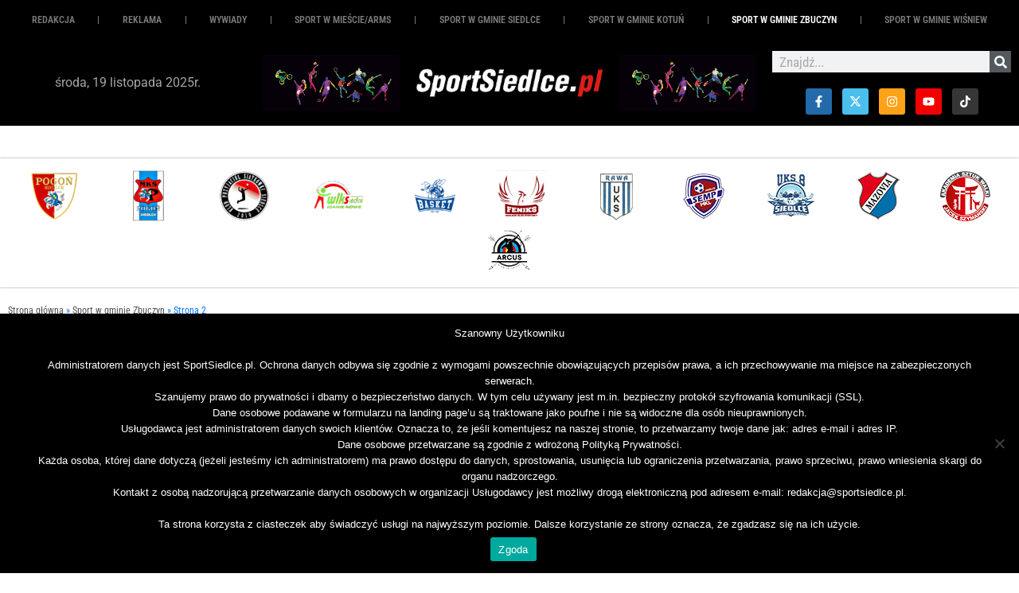

--- FILE ---
content_type: text/html; charset=UTF-8
request_url: https://sportsiedlce.pl/category/sport-w-gminie-zbuczyn/page/2/
body_size: 42038
content:
<!doctype html>
<html lang="pl-PL">
<head>
	<meta charset="UTF-8">
	<meta name="viewport" content="width=device-width, initial-scale=1">
	<link rel="profile" href="https://gmpg.org/xfn/11">
	<meta name='robots' content='index, follow, max-image-preview:large, max-snippet:-1, max-video-preview:-1' />
	<style>img:is([sizes="auto" i], [sizes^="auto," i]) { contain-intrinsic-size: 3000px 1500px }</style>
	
	<!-- This site is optimized with the Yoast SEO plugin v25.0 - https://yoast.com/wordpress/plugins/seo/ -->
	<title>Sport w gminie Zbuczyn &#187; SportSiedlce.pl</title>
	<link rel="canonical" href="https://sportsiedlce.pl/category/sport-w-gminie-zbuczyn/page/2/" />
	<link rel="prev" href="https://sportsiedlce.pl/category/sport-w-gminie-zbuczyn/" />
	<link rel="next" href="https://sportsiedlce.pl/category/sport-w-gminie-zbuczyn/page/3/" />
	<meta property="og:locale" content="pl_PL" />
	<meta property="og:type" content="article" />
	<meta property="og:title" content="Sport w gminie Zbuczyn &#187; SportSiedlce.pl" />
	<meta property="og:url" content="https://sportsiedlce.pl/category/sport-w-gminie-zbuczyn/" />
	<meta property="og:site_name" content="SportSiedlce.pl" />
	<meta property="og:image" content="https://sportsiedlce.pl/wp-content/uploads/2022/11/sportsiedlce-logo-2022-1.jpg" />
	<meta property="og:image:width" content="1200" />
	<meta property="og:image:height" content="630" />
	<meta property="og:image:type" content="image/jpeg" />
	<meta name="twitter:card" content="summary_large_image" />
	<meta name="twitter:site" content="@SportSiedlce" />
	<script type="application/ld+json" class="yoast-schema-graph">{"@context":"https://schema.org","@graph":[{"@type":"CollectionPage","@id":"https://sportsiedlce.pl/category/sport-w-gminie-zbuczyn/","url":"https://sportsiedlce.pl/category/sport-w-gminie-zbuczyn/page/2/","name":"Sport w gminie Zbuczyn &#187; SportSiedlce.pl","isPartOf":{"@id":"https://sportsiedlce.pl/#website"},"primaryImageOfPage":{"@id":"https://sportsiedlce.pl/category/sport-w-gminie-zbuczyn/page/2/#primaryimage"},"image":{"@id":"https://sportsiedlce.pl/category/sport-w-gminie-zbuczyn/page/2/#primaryimage"},"thumbnailUrl":"https://sportsiedlce.pl/wp-content/uploads/2025/09/szkolenie_karate_w_strzale-19.jpg","breadcrumb":{"@id":"https://sportsiedlce.pl/category/sport-w-gminie-zbuczyn/page/2/#breadcrumb"},"inLanguage":"pl-PL"},{"@type":"ImageObject","inLanguage":"pl-PL","@id":"https://sportsiedlce.pl/category/sport-w-gminie-zbuczyn/page/2/#primaryimage","url":"https://sportsiedlce.pl/wp-content/uploads/2025/09/szkolenie_karate_w_strzale-19.jpg","contentUrl":"https://sportsiedlce.pl/wp-content/uploads/2025/09/szkolenie_karate_w_strzale-19.jpg","width":1296,"height":864},{"@type":"BreadcrumbList","@id":"https://sportsiedlce.pl/category/sport-w-gminie-zbuczyn/page/2/#breadcrumb","itemListElement":[{"@type":"ListItem","position":1,"name":"Strona główna","item":"https://sportsiedlce.pl/"},{"@type":"ListItem","position":2,"name":"Sport w gminie Zbuczyn"}]},{"@type":"WebSite","@id":"https://sportsiedlce.pl/#website","url":"https://sportsiedlce.pl/","name":"SportSiedlce.pl","description":"Siedlecki Portal Sportowy","publisher":{"@id":"https://sportsiedlce.pl/#organization"},"potentialAction":[{"@type":"SearchAction","target":{"@type":"EntryPoint","urlTemplate":"https://sportsiedlce.pl/?s={search_term_string}"},"query-input":{"@type":"PropertyValueSpecification","valueRequired":true,"valueName":"search_term_string"}}],"inLanguage":"pl-PL"},{"@type":"Organization","@id":"https://sportsiedlce.pl/#organization","name":"SportSiedlce.pl","url":"https://sportsiedlce.pl/","logo":{"@type":"ImageObject","inLanguage":"pl-PL","@id":"https://sportsiedlce.pl/#/schema/logo/image/","url":"https://sportsiedlce.pl/wp-content/uploads/2022/11/sportsiedlce-logo-2022-1.jpg","contentUrl":"https://sportsiedlce.pl/wp-content/uploads/2022/11/sportsiedlce-logo-2022-1.jpg","width":1200,"height":630,"caption":"SportSiedlce.pl"},"image":{"@id":"https://sportsiedlce.pl/#/schema/logo/image/"},"sameAs":["https://www.facebook.com/SportSiedlcePL/","https://x.com/SportSiedlce","https://www.youtube.com/user/SportSiedlce"]}]}</script>
	<!-- / Yoast SEO plugin. -->


<link rel="alternate" type="application/rss+xml" title="SportSiedlce.pl &raquo; Kanał z wpisami" href="https://sportsiedlce.pl/feed/" />
<link rel="alternate" type="application/rss+xml" title="SportSiedlce.pl &raquo; Kanał z komentarzami" href="https://sportsiedlce.pl/comments/feed/" />
<script id="wpp-js" src="https://sportsiedlce.pl/wp-content/plugins/wordpress-popular-posts/assets/js/wpp.min.js?ver=7.3.1" data-sampling="0" data-sampling-rate="100" data-api-url="https://sportsiedlce.pl/wp-json/wordpress-popular-posts" data-post-id="0" data-token="fb894a64be" data-lang="0" data-debug="0"></script>
<link rel="alternate" type="application/rss+xml" title="SportSiedlce.pl &raquo; Kanał z wpisami zaszufladkowanymi do kategorii Sport w gminie Zbuczyn" href="https://sportsiedlce.pl/category/sport-w-gminie-zbuczyn/feed/" />
<script>
window._wpemojiSettings = {"baseUrl":"https:\/\/s.w.org\/images\/core\/emoji\/15.0.3\/72x72\/","ext":".png","svgUrl":"https:\/\/s.w.org\/images\/core\/emoji\/15.0.3\/svg\/","svgExt":".svg","source":{"concatemoji":"https:\/\/sportsiedlce.pl\/wp-includes\/js\/wp-emoji-release.min.js?ver=36b91ca3033cefea1f16be0cd4f14d72"}};
/*! This file is auto-generated */
!function(i,n){var o,s,e;function c(e){try{var t={supportTests:e,timestamp:(new Date).valueOf()};sessionStorage.setItem(o,JSON.stringify(t))}catch(e){}}function p(e,t,n){e.clearRect(0,0,e.canvas.width,e.canvas.height),e.fillText(t,0,0);var t=new Uint32Array(e.getImageData(0,0,e.canvas.width,e.canvas.height).data),r=(e.clearRect(0,0,e.canvas.width,e.canvas.height),e.fillText(n,0,0),new Uint32Array(e.getImageData(0,0,e.canvas.width,e.canvas.height).data));return t.every(function(e,t){return e===r[t]})}function u(e,t,n){switch(t){case"flag":return n(e,"\ud83c\udff3\ufe0f\u200d\u26a7\ufe0f","\ud83c\udff3\ufe0f\u200b\u26a7\ufe0f")?!1:!n(e,"\ud83c\uddfa\ud83c\uddf3","\ud83c\uddfa\u200b\ud83c\uddf3")&&!n(e,"\ud83c\udff4\udb40\udc67\udb40\udc62\udb40\udc65\udb40\udc6e\udb40\udc67\udb40\udc7f","\ud83c\udff4\u200b\udb40\udc67\u200b\udb40\udc62\u200b\udb40\udc65\u200b\udb40\udc6e\u200b\udb40\udc67\u200b\udb40\udc7f");case"emoji":return!n(e,"\ud83d\udc26\u200d\u2b1b","\ud83d\udc26\u200b\u2b1b")}return!1}function f(e,t,n){var r="undefined"!=typeof WorkerGlobalScope&&self instanceof WorkerGlobalScope?new OffscreenCanvas(300,150):i.createElement("canvas"),a=r.getContext("2d",{willReadFrequently:!0}),o=(a.textBaseline="top",a.font="600 32px Arial",{});return e.forEach(function(e){o[e]=t(a,e,n)}),o}function t(e){var t=i.createElement("script");t.src=e,t.defer=!0,i.head.appendChild(t)}"undefined"!=typeof Promise&&(o="wpEmojiSettingsSupports",s=["flag","emoji"],n.supports={everything:!0,everythingExceptFlag:!0},e=new Promise(function(e){i.addEventListener("DOMContentLoaded",e,{once:!0})}),new Promise(function(t){var n=function(){try{var e=JSON.parse(sessionStorage.getItem(o));if("object"==typeof e&&"number"==typeof e.timestamp&&(new Date).valueOf()<e.timestamp+604800&&"object"==typeof e.supportTests)return e.supportTests}catch(e){}return null}();if(!n){if("undefined"!=typeof Worker&&"undefined"!=typeof OffscreenCanvas&&"undefined"!=typeof URL&&URL.createObjectURL&&"undefined"!=typeof Blob)try{var e="postMessage("+f.toString()+"("+[JSON.stringify(s),u.toString(),p.toString()].join(",")+"));",r=new Blob([e],{type:"text/javascript"}),a=new Worker(URL.createObjectURL(r),{name:"wpTestEmojiSupports"});return void(a.onmessage=function(e){c(n=e.data),a.terminate(),t(n)})}catch(e){}c(n=f(s,u,p))}t(n)}).then(function(e){for(var t in e)n.supports[t]=e[t],n.supports.everything=n.supports.everything&&n.supports[t],"flag"!==t&&(n.supports.everythingExceptFlag=n.supports.everythingExceptFlag&&n.supports[t]);n.supports.everythingExceptFlag=n.supports.everythingExceptFlag&&!n.supports.flag,n.DOMReady=!1,n.readyCallback=function(){n.DOMReady=!0}}).then(function(){return e}).then(function(){var e;n.supports.everything||(n.readyCallback(),(e=n.source||{}).concatemoji?t(e.concatemoji):e.wpemoji&&e.twemoji&&(t(e.twemoji),t(e.wpemoji)))}))}((window,document),window._wpemojiSettings);
</script>
<!-- sportsiedlce.pl is managing ads with Advanced Ads --><script id="sport-ready">
			window.advanced_ads_ready=function(e,a){a=a||"complete";var d=function(e){return"interactive"===a?"loading"!==e:"complete"===e};d(document.readyState)?e():document.addEventListener("readystatechange",(function(a){d(a.target.readyState)&&e()}),{once:"interactive"===a})},window.advanced_ads_ready_queue=window.advanced_ads_ready_queue||[];		</script>
				
	<link rel='stylesheet' id='eo-leaflet.js-css' href='https://sportsiedlce.pl/wp-content/plugins/event-organiser/lib/leaflet/leaflet.min.css?ver=1.4.0-b-modified-1728602497' media='all' />
<style id='eo-leaflet.js-inline-css'>
.leaflet-popup-close-button{box-shadow:none!important;}
</style>
<link rel='stylesheet' id='twb-open-sans-css' href='https://fonts.googleapis.com/css?family=Open+Sans%3A300%2C400%2C500%2C600%2C700%2C800&#038;display=swap&#038;ver=36b91ca3033cefea1f16be0cd4f14d72' media='all' />
<link rel='stylesheet' id='twbbwg-global-css' href='https://sportsiedlce.pl/wp-content/plugins/photo-gallery/booster/assets/css/global.css?ver=1.0.0-b-modified-1743290496' media='all' />
<link rel='stylesheet' id='hello-elementor-theme-style-css' href='https://sportsiedlce.pl/wp-content/themes/hello-elementor/theme.min.css?ver=3.3.0-b-modified-1746072231' media='all' />
<link rel='stylesheet' id='elementor-frontend-css' href='https://sportsiedlce.pl/wp-content/plugins/elementor/assets/css/frontend.min.css?ver=3.28.4-b-modified-1746072148' media='all' />
<link rel='stylesheet' id='eael-general-css' href='https://sportsiedlce.pl/wp-content/plugins/essential-addons-for-elementor-lite/assets/front-end/css/view/general.min.css?ver=6.1.11-b-modified-1746072155' media='all' />
<link rel='stylesheet' id='eael-97265-css' href='https://sportsiedlce.pl/wp-content/uploads/essential-addons-elementor/eael-97265.css?ver=36b91ca3033cefea1f16be0cd4f14d72' media='all' />
<link rel='stylesheet' id='eael-97366-css' href='https://sportsiedlce.pl/wp-content/uploads/essential-addons-elementor/eael-97366.css?ver=36b91ca3033cefea1f16be0cd4f14d72' media='all' />
<style id='wp-emoji-styles-inline-css'>

	img.wp-smiley, img.emoji {
		display: inline !important;
		border: none !important;
		box-shadow: none !important;
		height: 1em !important;
		width: 1em !important;
		margin: 0 0.07em !important;
		vertical-align: -0.1em !important;
		background: none !important;
		padding: 0 !important;
	}
</style>
<link rel='stylesheet' id='wp-block-library-css' href='https://sportsiedlce.pl/wp-includes/css/dist/block-library/style.min.css?ver=36b91ca3033cefea1f16be0cd4f14d72' media='all' />
<style id='global-styles-inline-css'>
:root{--wp--preset--aspect-ratio--square: 1;--wp--preset--aspect-ratio--4-3: 4/3;--wp--preset--aspect-ratio--3-4: 3/4;--wp--preset--aspect-ratio--3-2: 3/2;--wp--preset--aspect-ratio--2-3: 2/3;--wp--preset--aspect-ratio--16-9: 16/9;--wp--preset--aspect-ratio--9-16: 9/16;--wp--preset--color--black: #000000;--wp--preset--color--cyan-bluish-gray: #abb8c3;--wp--preset--color--white: #ffffff;--wp--preset--color--pale-pink: #f78da7;--wp--preset--color--vivid-red: #cf2e2e;--wp--preset--color--luminous-vivid-orange: #ff6900;--wp--preset--color--luminous-vivid-amber: #fcb900;--wp--preset--color--light-green-cyan: #7bdcb5;--wp--preset--color--vivid-green-cyan: #00d084;--wp--preset--color--pale-cyan-blue: #8ed1fc;--wp--preset--color--vivid-cyan-blue: #0693e3;--wp--preset--color--vivid-purple: #9b51e0;--wp--preset--gradient--vivid-cyan-blue-to-vivid-purple: linear-gradient(135deg,rgba(6,147,227,1) 0%,rgb(155,81,224) 100%);--wp--preset--gradient--light-green-cyan-to-vivid-green-cyan: linear-gradient(135deg,rgb(122,220,180) 0%,rgb(0,208,130) 100%);--wp--preset--gradient--luminous-vivid-amber-to-luminous-vivid-orange: linear-gradient(135deg,rgba(252,185,0,1) 0%,rgba(255,105,0,1) 100%);--wp--preset--gradient--luminous-vivid-orange-to-vivid-red: linear-gradient(135deg,rgba(255,105,0,1) 0%,rgb(207,46,46) 100%);--wp--preset--gradient--very-light-gray-to-cyan-bluish-gray: linear-gradient(135deg,rgb(238,238,238) 0%,rgb(169,184,195) 100%);--wp--preset--gradient--cool-to-warm-spectrum: linear-gradient(135deg,rgb(74,234,220) 0%,rgb(151,120,209) 20%,rgb(207,42,186) 40%,rgb(238,44,130) 60%,rgb(251,105,98) 80%,rgb(254,248,76) 100%);--wp--preset--gradient--blush-light-purple: linear-gradient(135deg,rgb(255,206,236) 0%,rgb(152,150,240) 100%);--wp--preset--gradient--blush-bordeaux: linear-gradient(135deg,rgb(254,205,165) 0%,rgb(254,45,45) 50%,rgb(107,0,62) 100%);--wp--preset--gradient--luminous-dusk: linear-gradient(135deg,rgb(255,203,112) 0%,rgb(199,81,192) 50%,rgb(65,88,208) 100%);--wp--preset--gradient--pale-ocean: linear-gradient(135deg,rgb(255,245,203) 0%,rgb(182,227,212) 50%,rgb(51,167,181) 100%);--wp--preset--gradient--electric-grass: linear-gradient(135deg,rgb(202,248,128) 0%,rgb(113,206,126) 100%);--wp--preset--gradient--midnight: linear-gradient(135deg,rgb(2,3,129) 0%,rgb(40,116,252) 100%);--wp--preset--font-size--small: 13px;--wp--preset--font-size--medium: 20px;--wp--preset--font-size--large: 36px;--wp--preset--font-size--x-large: 42px;--wp--preset--spacing--20: 0.44rem;--wp--preset--spacing--30: 0.67rem;--wp--preset--spacing--40: 1rem;--wp--preset--spacing--50: 1.5rem;--wp--preset--spacing--60: 2.25rem;--wp--preset--spacing--70: 3.38rem;--wp--preset--spacing--80: 5.06rem;--wp--preset--shadow--natural: 6px 6px 9px rgba(0, 0, 0, 0.2);--wp--preset--shadow--deep: 12px 12px 50px rgba(0, 0, 0, 0.4);--wp--preset--shadow--sharp: 6px 6px 0px rgba(0, 0, 0, 0.2);--wp--preset--shadow--outlined: 6px 6px 0px -3px rgba(255, 255, 255, 1), 6px 6px rgba(0, 0, 0, 1);--wp--preset--shadow--crisp: 6px 6px 0px rgba(0, 0, 0, 1);}:root { --wp--style--global--content-size: 800px;--wp--style--global--wide-size: 1200px; }:where(body) { margin: 0; }.wp-site-blocks > .alignleft { float: left; margin-right: 2em; }.wp-site-blocks > .alignright { float: right; margin-left: 2em; }.wp-site-blocks > .aligncenter { justify-content: center; margin-left: auto; margin-right: auto; }:where(.wp-site-blocks) > * { margin-block-start: 24px; margin-block-end: 0; }:where(.wp-site-blocks) > :first-child { margin-block-start: 0; }:where(.wp-site-blocks) > :last-child { margin-block-end: 0; }:root { --wp--style--block-gap: 24px; }:root :where(.is-layout-flow) > :first-child{margin-block-start: 0;}:root :where(.is-layout-flow) > :last-child{margin-block-end: 0;}:root :where(.is-layout-flow) > *{margin-block-start: 24px;margin-block-end: 0;}:root :where(.is-layout-constrained) > :first-child{margin-block-start: 0;}:root :where(.is-layout-constrained) > :last-child{margin-block-end: 0;}:root :where(.is-layout-constrained) > *{margin-block-start: 24px;margin-block-end: 0;}:root :where(.is-layout-flex){gap: 24px;}:root :where(.is-layout-grid){gap: 24px;}.is-layout-flow > .alignleft{float: left;margin-inline-start: 0;margin-inline-end: 2em;}.is-layout-flow > .alignright{float: right;margin-inline-start: 2em;margin-inline-end: 0;}.is-layout-flow > .aligncenter{margin-left: auto !important;margin-right: auto !important;}.is-layout-constrained > .alignleft{float: left;margin-inline-start: 0;margin-inline-end: 2em;}.is-layout-constrained > .alignright{float: right;margin-inline-start: 2em;margin-inline-end: 0;}.is-layout-constrained > .aligncenter{margin-left: auto !important;margin-right: auto !important;}.is-layout-constrained > :where(:not(.alignleft):not(.alignright):not(.alignfull)){max-width: var(--wp--style--global--content-size);margin-left: auto !important;margin-right: auto !important;}.is-layout-constrained > .alignwide{max-width: var(--wp--style--global--wide-size);}body .is-layout-flex{display: flex;}.is-layout-flex{flex-wrap: wrap;align-items: center;}.is-layout-flex > :is(*, div){margin: 0;}body .is-layout-grid{display: grid;}.is-layout-grid > :is(*, div){margin: 0;}body{padding-top: 0px;padding-right: 0px;padding-bottom: 0px;padding-left: 0px;}a:where(:not(.wp-element-button)){text-decoration: underline;}:root :where(.wp-element-button, .wp-block-button__link){background-color: #32373c;border-width: 0;color: #fff;font-family: inherit;font-size: inherit;line-height: inherit;padding: calc(0.667em + 2px) calc(1.333em + 2px);text-decoration: none;}.has-black-color{color: var(--wp--preset--color--black) !important;}.has-cyan-bluish-gray-color{color: var(--wp--preset--color--cyan-bluish-gray) !important;}.has-white-color{color: var(--wp--preset--color--white) !important;}.has-pale-pink-color{color: var(--wp--preset--color--pale-pink) !important;}.has-vivid-red-color{color: var(--wp--preset--color--vivid-red) !important;}.has-luminous-vivid-orange-color{color: var(--wp--preset--color--luminous-vivid-orange) !important;}.has-luminous-vivid-amber-color{color: var(--wp--preset--color--luminous-vivid-amber) !important;}.has-light-green-cyan-color{color: var(--wp--preset--color--light-green-cyan) !important;}.has-vivid-green-cyan-color{color: var(--wp--preset--color--vivid-green-cyan) !important;}.has-pale-cyan-blue-color{color: var(--wp--preset--color--pale-cyan-blue) !important;}.has-vivid-cyan-blue-color{color: var(--wp--preset--color--vivid-cyan-blue) !important;}.has-vivid-purple-color{color: var(--wp--preset--color--vivid-purple) !important;}.has-black-background-color{background-color: var(--wp--preset--color--black) !important;}.has-cyan-bluish-gray-background-color{background-color: var(--wp--preset--color--cyan-bluish-gray) !important;}.has-white-background-color{background-color: var(--wp--preset--color--white) !important;}.has-pale-pink-background-color{background-color: var(--wp--preset--color--pale-pink) !important;}.has-vivid-red-background-color{background-color: var(--wp--preset--color--vivid-red) !important;}.has-luminous-vivid-orange-background-color{background-color: var(--wp--preset--color--luminous-vivid-orange) !important;}.has-luminous-vivid-amber-background-color{background-color: var(--wp--preset--color--luminous-vivid-amber) !important;}.has-light-green-cyan-background-color{background-color: var(--wp--preset--color--light-green-cyan) !important;}.has-vivid-green-cyan-background-color{background-color: var(--wp--preset--color--vivid-green-cyan) !important;}.has-pale-cyan-blue-background-color{background-color: var(--wp--preset--color--pale-cyan-blue) !important;}.has-vivid-cyan-blue-background-color{background-color: var(--wp--preset--color--vivid-cyan-blue) !important;}.has-vivid-purple-background-color{background-color: var(--wp--preset--color--vivid-purple) !important;}.has-black-border-color{border-color: var(--wp--preset--color--black) !important;}.has-cyan-bluish-gray-border-color{border-color: var(--wp--preset--color--cyan-bluish-gray) !important;}.has-white-border-color{border-color: var(--wp--preset--color--white) !important;}.has-pale-pink-border-color{border-color: var(--wp--preset--color--pale-pink) !important;}.has-vivid-red-border-color{border-color: var(--wp--preset--color--vivid-red) !important;}.has-luminous-vivid-orange-border-color{border-color: var(--wp--preset--color--luminous-vivid-orange) !important;}.has-luminous-vivid-amber-border-color{border-color: var(--wp--preset--color--luminous-vivid-amber) !important;}.has-light-green-cyan-border-color{border-color: var(--wp--preset--color--light-green-cyan) !important;}.has-vivid-green-cyan-border-color{border-color: var(--wp--preset--color--vivid-green-cyan) !important;}.has-pale-cyan-blue-border-color{border-color: var(--wp--preset--color--pale-cyan-blue) !important;}.has-vivid-cyan-blue-border-color{border-color: var(--wp--preset--color--vivid-cyan-blue) !important;}.has-vivid-purple-border-color{border-color: var(--wp--preset--color--vivid-purple) !important;}.has-vivid-cyan-blue-to-vivid-purple-gradient-background{background: var(--wp--preset--gradient--vivid-cyan-blue-to-vivid-purple) !important;}.has-light-green-cyan-to-vivid-green-cyan-gradient-background{background: var(--wp--preset--gradient--light-green-cyan-to-vivid-green-cyan) !important;}.has-luminous-vivid-amber-to-luminous-vivid-orange-gradient-background{background: var(--wp--preset--gradient--luminous-vivid-amber-to-luminous-vivid-orange) !important;}.has-luminous-vivid-orange-to-vivid-red-gradient-background{background: var(--wp--preset--gradient--luminous-vivid-orange-to-vivid-red) !important;}.has-very-light-gray-to-cyan-bluish-gray-gradient-background{background: var(--wp--preset--gradient--very-light-gray-to-cyan-bluish-gray) !important;}.has-cool-to-warm-spectrum-gradient-background{background: var(--wp--preset--gradient--cool-to-warm-spectrum) !important;}.has-blush-light-purple-gradient-background{background: var(--wp--preset--gradient--blush-light-purple) !important;}.has-blush-bordeaux-gradient-background{background: var(--wp--preset--gradient--blush-bordeaux) !important;}.has-luminous-dusk-gradient-background{background: var(--wp--preset--gradient--luminous-dusk) !important;}.has-pale-ocean-gradient-background{background: var(--wp--preset--gradient--pale-ocean) !important;}.has-electric-grass-gradient-background{background: var(--wp--preset--gradient--electric-grass) !important;}.has-midnight-gradient-background{background: var(--wp--preset--gradient--midnight) !important;}.has-small-font-size{font-size: var(--wp--preset--font-size--small) !important;}.has-medium-font-size{font-size: var(--wp--preset--font-size--medium) !important;}.has-large-font-size{font-size: var(--wp--preset--font-size--large) !important;}.has-x-large-font-size{font-size: var(--wp--preset--font-size--x-large) !important;}
:root :where(.wp-block-pullquote){font-size: 1.5em;line-height: 1.6;}
</style>
<link rel='stylesheet' id='unslider-css-css' href='https://sportsiedlce.pl/wp-content/plugins/advanced-ads-slider/public/assets/css/unslider.css?ver=1.4.5-b-modified-1746272166' media='all' />
<link rel='stylesheet' id='slider-css-css' href='https://sportsiedlce.pl/wp-content/plugins/advanced-ads-slider/public/assets/css/slider.css?ver=1.4.5-b-modified-1554980226' media='all' />
<link rel='stylesheet' id='cookie-notice-front-css' href='https://sportsiedlce.pl/wp-content/plugins/cookie-notice/css/front.min.css?ver=2.5.6-b-modified-1743117695' media='all' />
<link rel='stylesheet' id='foobox-free-min-css' href='https://sportsiedlce.pl/wp-content/plugins/foobox-image-lightbox/free/css/foobox.free.min.css?ver=2.7.34-b-modified-1746072159' media='all' />
<link rel='stylesheet' id='menu-image-css' href='https://sportsiedlce.pl/wp-content/plugins/menu-image/includes/css/menu-image.css?ver=3.12-b-modified-1731712914' media='all' />
<link rel='stylesheet' id='dashicons-css' href='https://sportsiedlce.pl/wp-includes/css/dashicons.min.css?ver=36b91ca3033cefea1f16be0cd4f14d72' media='all' />
<link rel='stylesheet' id='bwg_fonts-css' href='https://sportsiedlce.pl/wp-content/plugins/photo-gallery/css/bwg-fonts/fonts.css?ver=0.0.1-b-modified-1743290496' media='all' />
<link rel='stylesheet' id='sumoselect-css' href='https://sportsiedlce.pl/wp-content/plugins/photo-gallery/css/sumoselect.min.css?ver=3.4.6-b-modified-1743290496' media='all' />
<link rel='stylesheet' id='mCustomScrollbar-css' href='https://sportsiedlce.pl/wp-content/plugins/photo-gallery/css/jquery.mCustomScrollbar.min.css?ver=3.1.5-b-modified-1743290496' media='all' />
<link rel='stylesheet' id='bwg_googlefonts-css' href='https://fonts.googleapis.com/css?family=Ubuntu&#038;subset=greek,latin,greek-ext,vietnamese,cyrillic-ext,latin-ext,cyrillic' media='all' />
<link rel='stylesheet' id='bwg_frontend-css' href='https://sportsiedlce.pl/wp-content/plugins/photo-gallery/css/styles.min.css?ver=1.8.35-b-modified-1743290496' media='all' />
<link rel='stylesheet' id='owl-carousel-style-css' href='https://sportsiedlce.pl/wp-content/plugins/post-slider-and-carousel/assets/css/owl.carousel.min.css?ver=3.2.9-b-modified-1737976894' media='all' />
<link rel='stylesheet' id='psac-public-style-css' href='https://sportsiedlce.pl/wp-content/plugins/post-slider-and-carousel/assets/css/psac-public.css?ver=3.2.9-b-modified-1737976894' media='all' />
<link rel='stylesheet' id='post-views-counter-frontend-css' href='https://sportsiedlce.pl/wp-content/plugins/post-views-counter/css/frontend.min.css?ver=1.5.3-b-modified-1746072195' media='all' />
<link rel='stylesheet' id='responsive-lightbox-swipebox-css' href='https://sportsiedlce.pl/wp-content/plugins/responsive-lightbox/assets/swipebox/swipebox.min.css?ver=1.5.2-b-modified-1746072202' media='all' />
<link rel='stylesheet' id='wordpress-popular-posts-css-css' href='https://sportsiedlce.pl/wp-content/plugins/wordpress-popular-posts/assets/css/wpp.css?ver=7.3.1-b-modified-1743981695' media='all' />
<link rel='stylesheet' id='hello-elementor-css' href='https://sportsiedlce.pl/wp-content/themes/hello-elementor/style.min.css?ver=3.3.0-b-modified-1746072231' media='all' />
<link rel='stylesheet' id='hello-elementor-header-footer-css' href='https://sportsiedlce.pl/wp-content/themes/hello-elementor/header-footer.min.css?ver=3.3.0-b-modified-1746072231' media='all' />
<link rel='stylesheet' id='elementor-post-97244-css' href='https://sportsiedlce.pl/wp-content/uploads/elementor/css/post-97244.css?ver=1746072191' media='all' />
<link rel='stylesheet' id='widget-nav-menu-css' href='https://sportsiedlce.pl/wp-content/plugins/elementor-pro/assets/css/widget-nav-menu.min.css?ver=3.24.0-b-modified-1726044959' media='all' />
<link rel='stylesheet' id='widget-image-css' href='https://sportsiedlce.pl/wp-content/plugins/elementor/assets/css/widget-image.min.css?ver=3.28.4-b-modified-1746072149' media='all' />
<link rel='stylesheet' id='widget-theme-elements-css' href='https://sportsiedlce.pl/wp-content/plugins/elementor-pro/assets/css/widget-theme-elements.min.css?ver=3.24.0-b-modified-1726044959' media='all' />
<link rel='stylesheet' id='widget-social-icons-css' href='https://sportsiedlce.pl/wp-content/plugins/elementor/assets/css/widget-social-icons.min.css?ver=3.28.4-b-modified-1746072149' media='all' />
<link rel='stylesheet' id='e-apple-webkit-css' href='https://sportsiedlce.pl/wp-content/plugins/elementor/assets/css/conditionals/apple-webkit.min.css?ver=3.28.4-b-modified-1746072148' media='all' />
<link rel='stylesheet' id='elementor-icons-css' href='https://sportsiedlce.pl/wp-content/plugins/elementor/assets/lib/eicons/css/elementor-icons.min.css?ver=5.36.0-b-modified-1746072149' media='all' />
<style id='elementor-icons-inline-css'>

		.elementor-add-new-section .elementor-add-templately-promo-button{
            background-color: #5d4fff;
            background-image: url(https://sportsiedlce.pl/wp-content/plugins/essential-addons-for-elementor-lite/assets/admin/images/templately/logo-icon.svg);
            background-repeat: no-repeat;
            background-position: center center;
            position: relative;
        }
        
		.elementor-add-new-section .elementor-add-templately-promo-button > i{
            height: 12px;
        }
        
        body .elementor-add-new-section .elementor-add-section-area-button {
            margin-left: 0;
        }

		.elementor-add-new-section .elementor-add-templately-promo-button{
            background-color: #5d4fff;
            background-image: url(https://sportsiedlce.pl/wp-content/plugins/essential-addons-for-elementor-lite/assets/admin/images/templately/logo-icon.svg);
            background-repeat: no-repeat;
            background-position: center center;
            position: relative;
        }
        
		.elementor-add-new-section .elementor-add-templately-promo-button > i{
            height: 12px;
        }
        
        body .elementor-add-new-section .elementor-add-section-area-button {
            margin-left: 0;
        }

		.elementor-add-new-section .elementor-add-templately-promo-button{
            background-color: #5d4fff;
            background-image: url(https://sportsiedlce.pl/wp-content/plugins/essential-addons-for-elementor-lite/assets/admin/images/templately/logo-icon.svg);
            background-repeat: no-repeat;
            background-position: center center;
            position: relative;
        }
        
		.elementor-add-new-section .elementor-add-templately-promo-button > i{
            height: 12px;
        }
        
        body .elementor-add-new-section .elementor-add-section-area-button {
            margin-left: 0;
        }

		.elementor-add-new-section .elementor-add-templately-promo-button{
            background-color: #5d4fff;
            background-image: url(https://sportsiedlce.pl/wp-content/plugins/essential-addons-for-elementor-lite/assets/admin/images/templately/logo-icon.svg);
            background-repeat: no-repeat;
            background-position: center center;
            position: relative;
        }
        
		.elementor-add-new-section .elementor-add-templately-promo-button > i{
            height: 12px;
        }
        
        body .elementor-add-new-section .elementor-add-section-area-button {
            margin-left: 0;
        }
</style>
<link rel='stylesheet' id='widget-heading-css' href='https://sportsiedlce.pl/wp-content/plugins/elementor/assets/css/widget-heading.min.css?ver=3.28.4-b-modified-1746072149' media='all' />
<link rel='stylesheet' id='swiper-css' href='https://sportsiedlce.pl/wp-content/plugins/elementor/assets/lib/swiper/v8/css/swiper.min.css?ver=8.4.5-b-modified-1746072149' media='all' />
<link rel='stylesheet' id='e-swiper-css' href='https://sportsiedlce.pl/wp-content/plugins/elementor/assets/css/conditionals/e-swiper.min.css?ver=3.28.4-b-modified-1746072148' media='all' />
<link rel='stylesheet' id='widget-social-css' href='https://sportsiedlce.pl/wp-content/plugins/elementor-pro/assets/css/widget-social.min.css?ver=3.24.0-b-modified-1726044959' media='all' />
<link rel='stylesheet' id='widget-divider-css' href='https://sportsiedlce.pl/wp-content/plugins/elementor/assets/css/widget-divider.min.css?ver=3.28.4-b-modified-1746072149' media='all' />
<link rel='stylesheet' id='widget-posts-css' href='https://sportsiedlce.pl/wp-content/plugins/elementor-pro/assets/css/widget-posts.min.css?ver=3.24.0-b-modified-1726044959' media='all' />
<link rel='stylesheet' id='widget-image-box-css' href='https://sportsiedlce.pl/wp-content/plugins/elementor/assets/css/widget-image-box.min.css?ver=3.28.4-b-modified-1746072149' media='all' />
<link rel='stylesheet' id='elementor-pro-css' href='https://sportsiedlce.pl/wp-content/plugins/elementor-pro/assets/css/frontend.min.css?ver=3.24.0-b-modified-1726044959' media='all' />
<link rel='stylesheet' id='elementor-post-97258-css' href='https://sportsiedlce.pl/wp-content/uploads/elementor/css/post-97258.css?ver=1746072172' media='all' />
<link rel='stylesheet' id='elementor-post-97265-css' href='https://sportsiedlce.pl/wp-content/uploads/elementor/css/post-97265.css?ver=1746072172' media='all' />
<link rel='stylesheet' id='elementor-post-97366-css' href='https://sportsiedlce.pl/wp-content/uploads/elementor/css/post-97366.css?ver=1757921100' media='all' />
<style id='akismet-widget-style-inline-css'>

			.a-stats {
				--akismet-color-mid-green: #357b49;
				--akismet-color-white: #fff;
				--akismet-color-light-grey: #f6f7f7;

				max-width: 350px;
				width: auto;
			}

			.a-stats * {
				all: unset;
				box-sizing: border-box;
			}

			.a-stats strong {
				font-weight: 600;
			}

			.a-stats a.a-stats__link,
			.a-stats a.a-stats__link:visited,
			.a-stats a.a-stats__link:active {
				background: var(--akismet-color-mid-green);
				border: none;
				box-shadow: none;
				border-radius: 8px;
				color: var(--akismet-color-white);
				cursor: pointer;
				display: block;
				font-family: -apple-system, BlinkMacSystemFont, 'Segoe UI', 'Roboto', 'Oxygen-Sans', 'Ubuntu', 'Cantarell', 'Helvetica Neue', sans-serif;
				font-weight: 500;
				padding: 12px;
				text-align: center;
				text-decoration: none;
				transition: all 0.2s ease;
			}

			/* Extra specificity to deal with TwentyTwentyOne focus style */
			.widget .a-stats a.a-stats__link:focus {
				background: var(--akismet-color-mid-green);
				color: var(--akismet-color-white);
				text-decoration: none;
			}

			.a-stats a.a-stats__link:hover {
				filter: brightness(110%);
				box-shadow: 0 4px 12px rgba(0, 0, 0, 0.06), 0 0 2px rgba(0, 0, 0, 0.16);
			}

			.a-stats .count {
				color: var(--akismet-color-white);
				display: block;
				font-size: 1.5em;
				line-height: 1.4;
				padding: 0 13px;
				white-space: nowrap;
			}
		
</style>
<link rel='stylesheet' id='__EPYT__style-css' href='https://sportsiedlce.pl/wp-content/plugins/youtube-embed-plus/styles/ytprefs.min.css?ver=14.2.2-b-modified-1744716093' media='all' />
<style id='__EPYT__style-inline-css'>

                .epyt-gallery-thumb {
                        width: 33.333%;
                }
                
</style>
<link rel='stylesheet' id='font-awesome-5-all-css' href='https://sportsiedlce.pl/wp-content/plugins/elementor/assets/lib/font-awesome/css/all.min.css?ver=6.1.11-b-modified-1746072149' media='all' />
<link rel='stylesheet' id='font-awesome-4-shim-css' href='https://sportsiedlce.pl/wp-content/plugins/elementor/assets/lib/font-awesome/css/v4-shims.min.css?ver=6.1.11-b-modified-1746072149' media='all' />
<link rel='stylesheet' id='ecs-styles-css' href='https://sportsiedlce.pl/wp-content/plugins/ele-custom-skin/assets/css/ecs-style.css?ver=3.1.9-b-modified-1712834495' media='all' />
<link rel='stylesheet' id='elementor-gf-local-robotocondensed-css' href='https://sportsiedlce.pl/wp-content/uploads/elementor/google-fonts/css/robotocondensed.css?ver=1746072185' media='all' />
<link rel='stylesheet' id='elementor-gf-local-roboto-css' href='https://sportsiedlce.pl/wp-content/uploads/elementor/google-fonts/css/roboto.css?ver=1746072203' media='all' />
<link rel='stylesheet' id='wp-paginate-css' href='https://sportsiedlce.pl/wp-content/plugins/wp-paginate/css/wp-paginate.css?ver=2.2.4' media='screen' />
<script src="https://sportsiedlce.pl/wp-includes/js/jquery/jquery.min.js?ver=3.7.1" id="jquery-core-js"></script>
<script src="https://sportsiedlce.pl/wp-includes/js/jquery/jquery-migrate.min.js?ver=3.4.1" id="jquery-migrate-js"></script>
<script src="https://sportsiedlce.pl/wp-content/plugins/photo-gallery/booster/assets/js/circle-progress.js?ver=1.2.2-b-modified-1743290496" id="twbbwg-circle-js"></script>
<script id="twbbwg-global-js-extra">
var twb = {"nonce":"5dc2d55d5f","ajax_url":"https:\/\/sportsiedlce.pl\/wp-admin\/admin-ajax.php","plugin_url":"https:\/\/sportsiedlce.pl\/wp-content\/plugins\/photo-gallery\/booster","href":"https:\/\/sportsiedlce.pl\/wp-admin\/admin.php?page=twbbwg_photo-gallery"};
var twb = {"nonce":"5dc2d55d5f","ajax_url":"https:\/\/sportsiedlce.pl\/wp-admin\/admin-ajax.php","plugin_url":"https:\/\/sportsiedlce.pl\/wp-content\/plugins\/photo-gallery\/booster","href":"https:\/\/sportsiedlce.pl\/wp-admin\/admin.php?page=twbbwg_photo-gallery"};
</script>
<script src="https://sportsiedlce.pl/wp-content/plugins/photo-gallery/booster/assets/js/global.js?ver=1.0.0-b-modified-1743290496" id="twbbwg-global-js"></script>
<script src="https://sportsiedlce.pl/wp-content/plugins/shortcode-for-current-date/dist/script.js?ver=36b91ca3033cefea1f16be0cd4f14d72" id="shortcode-for-current-date-script-js"></script>
<script src="https://sportsiedlce.pl/wp-content/plugins/advanced-ads-slider/public/assets/js/unslider.min.js?ver=1.4.5-b-modified-1554980226" id="unslider-js-js"></script>
<script src="https://sportsiedlce.pl/wp-content/plugins/advanced-ads-slider/public/assets/js/jquery.event.move.js?ver=1.4.5-b-modified-1554980226" id="unslider-move-js-js"></script>
<script src="https://sportsiedlce.pl/wp-content/plugins/advanced-ads-slider/public/assets/js/jquery.event.swipe.js?ver=1.4.5-b-modified-1554980226" id="unslider-swipe-js-js"></script>
<script id="cookie-notice-front-js-before">
var cnArgs = {"ajaxUrl":"https:\/\/sportsiedlce.pl\/wp-admin\/admin-ajax.php","nonce":"32efa94a23","hideEffect":"fade","position":"bottom","onScroll":false,"onScrollOffset":100,"onClick":false,"cookieName":"cookie_notice_accepted","cookieTime":2147483647,"cookieTimeRejected":2592000,"globalCookie":false,"redirection":false,"cache":false,"revokeCookies":false,"revokeCookiesOpt":"automatic"};
</script>
<script src="https://sportsiedlce.pl/wp-content/plugins/cookie-notice/js/front.min.js?ver=2.5.6-b-modified-1743117695" id="cookie-notice-front-js"></script>
<script src="https://sportsiedlce.pl/wp-content/plugins/photo-gallery/js/jquery.sumoselect.min.js?ver=3.4.6-b-modified-1743290496" id="sumoselect-js"></script>
<script src="https://sportsiedlce.pl/wp-content/plugins/photo-gallery/js/tocca.min.js?ver=2.0.9-b-modified-1743290496" id="bwg_mobile-js"></script>
<script src="https://sportsiedlce.pl/wp-content/plugins/photo-gallery/js/jquery.mCustomScrollbar.concat.min.js?ver=3.1.5-b-modified-1743290496" id="mCustomScrollbar-js"></script>
<script src="https://sportsiedlce.pl/wp-content/plugins/photo-gallery/js/jquery.fullscreen.min.js?ver=0.6.0-b-modified-1743290496" id="jquery-fullscreen-js"></script>
<script id="bwg_frontend-js-extra">
var bwg_objectsL10n = {"bwg_field_required":"field is required.","bwg_mail_validation":"To nie jest prawid\u0142owy adres e-mail. ","bwg_search_result":"Nie ma \u017cadnych zdj\u0119\u0107 pasuj\u0105cych do wyszukiwania.","bwg_select_tag":"Select Tag","bwg_order_by":"Order By","bwg_search":"Szukaj","bwg_show_ecommerce":"Poka\u017c sklep","bwg_hide_ecommerce":"Ukryj sklep","bwg_show_comments":"Poka\u017c komentarze","bwg_hide_comments":"Ukryj komentarze","bwg_restore":"Przywr\u00f3\u0107","bwg_maximize":"Maksymalizacji","bwg_fullscreen":"Pe\u0142ny ekran","bwg_exit_fullscreen":"Zamknij tryb pe\u0142noekranowy","bwg_search_tag":"SEARCH...","bwg_tag_no_match":"No tags found","bwg_all_tags_selected":"All tags selected","bwg_tags_selected":"tags selected","play":"Odtw\u00f3rz","pause":"Pauza","is_pro":"","bwg_play":"Odtw\u00f3rz","bwg_pause":"Pauza","bwg_hide_info":"Ukryj informacje","bwg_show_info":"Poka\u017c informacje","bwg_hide_rating":"Ukryj oceni\u0142","bwg_show_rating":"Poka\u017c ocen\u0119","ok":"Ok","cancel":"Anuluj","select_all":"Wybierz wszystkie","lazy_load":"0","lazy_loader":"https:\/\/sportsiedlce.pl\/wp-content\/plugins\/photo-gallery\/images\/ajax_loader.png","front_ajax":"0","bwg_tag_see_all":"see all tags","bwg_tag_see_less":"see less tags"};
</script>
<script src="https://sportsiedlce.pl/wp-content/plugins/photo-gallery/js/scripts.min.js?ver=1.8.35-b-modified-1743290496" id="bwg_frontend-js"></script>
<script src="https://sportsiedlce.pl/wp-content/plugins/responsive-lightbox/assets/swipebox/jquery.swipebox.min.js?ver=1.5.2-b-modified-1746072202" id="responsive-lightbox-swipebox-js"></script>
<script src="https://sportsiedlce.pl/wp-includes/js/underscore.min.js?ver=1.13.7" id="underscore-js"></script>
<script src="https://sportsiedlce.pl/wp-content/plugins/responsive-lightbox/assets/infinitescroll/infinite-scroll.pkgd.min.js?ver=4.0.1-b-modified-1746072202" id="responsive-lightbox-infinite-scroll-js"></script>
<script id="responsive-lightbox-js-before">
var rlArgs = {"script":"swipebox","selector":"lightbox","customEvents":"","activeGalleries":true,"animation":true,"hideCloseButtonOnMobile":false,"removeBarsOnMobile":false,"hideBars":true,"hideBarsDelay":5000,"videoMaxWidth":1080,"useSVG":true,"loopAtEnd":false,"woocommerce_gallery":false,"ajaxurl":"https:\/\/sportsiedlce.pl\/wp-admin\/admin-ajax.php","nonce":"16a5badc63","preview":false,"postId":198085,"scriptExtension":false};
</script>
<script src="https://sportsiedlce.pl/wp-content/plugins/responsive-lightbox/js/front.js?ver=2.5.1-b-modified-1746072202" id="responsive-lightbox-js"></script>
<script id="foobox-free-min-js-before">
/* Run FooBox FREE (v2.7.34) */
var FOOBOX = window.FOOBOX = {
	ready: true,
	disableOthers: false,
	o: {wordpress: { enabled: true }, countMessage:'image %index of %total', captions: { dataTitle: ["captionTitle","title","elementorLightboxTitle"], dataDesc: ["captionDesc","description","elementorLightboxDescription"] }, rel: '', excludes:'.fbx-link,.nofoobox,.nolightbox,a[href*="pinterest.com/pin/create/button/"]', affiliate : { enabled: false }},
	selectors: [
		".foogallery-container.foogallery-lightbox-foobox", ".foogallery-container.foogallery-lightbox-foobox-free", ".gallery", ".wp-block-gallery", ".wp-caption", ".wp-block-image", "a:has(img[class*=wp-image-])", ".post a:has(img[class*=wp-image-])", ".foobox"
	],
	pre: function( $ ){
		// Custom JavaScript (Pre)
		
	},
	post: function( $ ){
		// Custom JavaScript (Post)
		
		// Custom Captions Code
		
	},
	custom: function( $ ){
		// Custom Extra JS
		
	}
};
</script>
<script src="https://sportsiedlce.pl/wp-content/plugins/foobox-image-lightbox/free/js/foobox.free.min.js?ver=2.7.34-b-modified-1746072159" id="foobox-free-min-js"></script>
<script id="ecs_ajax_load-js-extra">
var ecs_ajax_params = {"ajaxurl":"https:\/\/sportsiedlce.pl\/wp-admin\/admin-ajax.php","posts":"{\"paged\":2,\"category_name\":\"sport-w-gminie-zbuczyn\",\"error\":\"\",\"m\":\"\",\"p\":0,\"post_parent\":\"\",\"subpost\":\"\",\"subpost_id\":\"\",\"attachment\":\"\",\"attachment_id\":0,\"name\":\"\",\"pagename\":\"\",\"page_id\":0,\"second\":\"\",\"minute\":\"\",\"hour\":\"\",\"day\":0,\"monthnum\":0,\"year\":0,\"w\":0,\"tag\":\"\",\"cat\":557,\"tag_id\":\"\",\"author\":\"\",\"author_name\":\"\",\"feed\":\"\",\"tb\":\"\",\"meta_key\":\"\",\"meta_value\":\"\",\"preview\":\"\",\"s\":\"\",\"sentence\":\"\",\"title\":\"\",\"fields\":\"\",\"menu_order\":\"\",\"embed\":\"\",\"category__in\":[],\"category__not_in\":[],\"category__and\":[],\"post__in\":[],\"post__not_in\":[],\"post_name__in\":[],\"tag__in\":[],\"tag__not_in\":[],\"tag__and\":[],\"tag_slug__in\":[],\"tag_slug__and\":[],\"post_parent__in\":[],\"post_parent__not_in\":[],\"author__in\":[],\"author__not_in\":[],\"search_columns\":[],\"ignore_sticky_posts\":false,\"suppress_filters\":false,\"cache_results\":true,\"update_post_term_cache\":true,\"update_menu_item_cache\":false,\"lazy_load_term_meta\":true,\"update_post_meta_cache\":true,\"post_type\":\"\",\"posts_per_page\":40,\"nopaging\":false,\"comments_per_page\":\"50\",\"no_found_rows\":false,\"order\":\"DESC\"}"};
</script>
<script src="https://sportsiedlce.pl/wp-content/plugins/ele-custom-skin/assets/js/ecs_ajax_pagination.js?ver=3.1.9-b-modified-1712834495" id="ecs_ajax_load-js"></script>
<script id="__ytprefs__-js-extra">
var _EPYT_ = {"ajaxurl":"https:\/\/sportsiedlce.pl\/wp-admin\/admin-ajax.php","security":"560bd6dcbb","gallery_scrolloffset":"20","eppathtoscripts":"https:\/\/sportsiedlce.pl\/wp-content\/plugins\/youtube-embed-plus\/scripts\/","eppath":"https:\/\/sportsiedlce.pl\/wp-content\/plugins\/youtube-embed-plus\/","epresponsiveselector":"[\"iframe.__youtube_prefs_widget__\"]","epdovol":"1","version":"14.2.2","evselector":"iframe.__youtube_prefs__[src], iframe[src*=\"youtube.com\/embed\/\"], iframe[src*=\"youtube-nocookie.com\/embed\/\"]","ajax_compat":"","maxres_facade":"eager","ytapi_load":"light","pause_others":"","stopMobileBuffer":"1","facade_mode":"","not_live_on_channel":""};
</script>
<script src="https://sportsiedlce.pl/wp-content/plugins/youtube-embed-plus/scripts/ytprefs.min.js?ver=14.2.2-b-modified-1744716093" id="__ytprefs__-js"></script>
<script src="https://sportsiedlce.pl/wp-content/plugins/elementor/assets/lib/font-awesome/js/v4-shims.min.js?ver=6.1.11-b-modified-1746072149" id="font-awesome-4-shim-js"></script>
<script src="https://sportsiedlce.pl/wp-content/plugins/ele-custom-skin/assets/js/ecs.js?ver=3.1.9-b-modified-1712834495" id="ecs-script-js"></script>
<link rel="https://api.w.org/" href="https://sportsiedlce.pl/wp-json/" /><link rel="alternate" title="JSON" type="application/json" href="https://sportsiedlce.pl/wp-json/wp/v2/categories/557" /><link rel="EditURI" type="application/rsd+xml" title="RSD" href="https://sportsiedlce.pl/xmlrpc.php?rsd" />


		<!-- GA Google Analytics @ https://m0n.co/ga -->
		<script async src="https://www.googletagmanager.com/gtag/js?id=UA-157870646-1"></script>
		<script>
			window.dataLayer = window.dataLayer || [];
			function gtag(){dataLayer.push(arguments);}
			gtag('js', new Date());
			gtag('config', 'UA-157870646-1');
		</script>

	            <style id="wpp-loading-animation-styles">@-webkit-keyframes bgslide{from{background-position-x:0}to{background-position-x:-200%}}@keyframes bgslide{from{background-position-x:0}to{background-position-x:-200%}}.wpp-widget-block-placeholder,.wpp-shortcode-placeholder{margin:0 auto;width:60px;height:3px;background:#dd3737;background:linear-gradient(90deg,#dd3737 0%,#571313 10%,#dd3737 100%);background-size:200% auto;border-radius:3px;-webkit-animation:bgslide 1s infinite linear;animation:bgslide 1s infinite linear}</style>
            <meta name="generator" content="Elementor 3.28.4; features: e_font_icon_svg, additional_custom_breakpoints, e_local_google_fonts; settings: css_print_method-external, google_font-enabled, font_display-auto">
			<style>
				.e-con.e-parent:nth-of-type(n+4):not(.e-lazyloaded):not(.e-no-lazyload),
				.e-con.e-parent:nth-of-type(n+4):not(.e-lazyloaded):not(.e-no-lazyload) * {
					background-image: none !important;
				}
				@media screen and (max-height: 1024px) {
					.e-con.e-parent:nth-of-type(n+3):not(.e-lazyloaded):not(.e-no-lazyload),
					.e-con.e-parent:nth-of-type(n+3):not(.e-lazyloaded):not(.e-no-lazyload) * {
						background-image: none !important;
					}
				}
				@media screen and (max-height: 640px) {
					.e-con.e-parent:nth-of-type(n+2):not(.e-lazyloaded):not(.e-no-lazyload),
					.e-con.e-parent:nth-of-type(n+2):not(.e-lazyloaded):not(.e-no-lazyload) * {
						background-image: none !important;
					}
				}
			</style>
			<link rel="icon" href="https://sportsiedlce.pl/wp-content/uploads/2022/02/cropped-fav-1-32x32.png" sizes="32x32" />
<link rel="icon" href="https://sportsiedlce.pl/wp-content/uploads/2022/02/cropped-fav-1-192x192.png" sizes="192x192" />
<link rel="apple-touch-icon" href="https://sportsiedlce.pl/wp-content/uploads/2022/02/cropped-fav-1-180x180.png" />
<meta name="msapplication-TileImage" content="https://sportsiedlce.pl/wp-content/uploads/2022/02/cropped-fav-1-270x270.png" />
		<style id="wp-custom-css">
			i.bwg-icon-angle-right-sm, i.bwg-icon-angle-left-sm{
    color: #fff !important;
    font-size: 39px !important;
}
.bwg_filmstrip_container {
    display: table;
    height: 60px;
    width: 800px;
    top: 68px !important;
}
.bwg_close_btn {
    opacity: 1.00;
    color: #6a6666 !importan;
}		</style>
		</head>
<body class="archive paged category category-sport-w-gminie-zbuczyn category-557 wp-custom-logo wp-embed-responsive paged-2 category-paged-2 cookies-not-set theme-default elementor-default elementor-template-full-width elementor-kit-97244 elementor-page-97366 aa-prefix-sport- aa-disabled-bots">


<a class="skip-link screen-reader-text" href="#content">Przejdź do treści</a>

		<div data-elementor-type="header" data-elementor-id="97258" class="elementor elementor-97258 elementor-location-header" data-elementor-post-type="elementor_library">
					<nav class="elementor-section elementor-top-section elementor-element elementor-element-6d90d158 elementor-section-content-middle elementor-hidden-mobile elementor-section-boxed elementor-section-height-default elementor-section-height-default" data-id="6d90d158" data-element_type="section" data-settings="{&quot;background_background&quot;:&quot;classic&quot;}">
						<div class="elementor-container elementor-column-gap-default">
					<div class="elementor-column elementor-col-100 elementor-top-column elementor-element elementor-element-2dc6c9b4" data-id="2dc6c9b4" data-element_type="column">
			<div class="elementor-widget-wrap elementor-element-populated">
						<div class="elementor-element elementor-element-6eb38c51 elementor-nav-menu__align-justify elementor-nav-menu--dropdown-none elementor-widget elementor-widget-nav-menu" data-id="6eb38c51" data-element_type="widget" data-settings="{&quot;layout&quot;:&quot;horizontal&quot;,&quot;submenu_icon&quot;:{&quot;value&quot;:&quot;&lt;svg class=\&quot;e-font-icon-svg e-fas-caret-down\&quot; viewBox=\&quot;0 0 320 512\&quot; xmlns=\&quot;http:\/\/www.w3.org\/2000\/svg\&quot;&gt;&lt;path d=\&quot;M31.3 192h257.3c17.8 0 26.7 21.5 14.1 34.1L174.1 354.8c-7.8 7.8-20.5 7.8-28.3 0L17.2 226.1C4.6 213.5 13.5 192 31.3 192z\&quot;&gt;&lt;\/path&gt;&lt;\/svg&gt;&quot;,&quot;library&quot;:&quot;fa-solid&quot;}}" data-widget_type="nav-menu.default">
				<div class="elementor-widget-container">
								<nav aria-label="Menu" class="elementor-nav-menu--main elementor-nav-menu__container elementor-nav-menu--layout-horizontal e--pointer-underline e--animation-fade">
				<ul id="menu-1-6eb38c51" class="elementor-nav-menu"><li class="menu-item menu-item-type-post_type menu-item-object-page menu-item-72397"><a href="https://sportsiedlce.pl/redakcja-sportsiedlce-pl/" class="elementor-item">Redakcja</a></li>
<li class="menu-item menu-item-type-post_type menu-item-object-page menu-item-72315"><a href="https://sportsiedlce.pl/reklama/" class="elementor-item">REKLAMA</a></li>
<li class="menu-item menu-item-type-taxonomy menu-item-object-category menu-item-50554"><a href="https://sportsiedlce.pl/category/wywiady/" class="elementor-item">Wywiady</a></li>
<li class="menu-item menu-item-type-taxonomy menu-item-object-category menu-item-73890"><a href="https://sportsiedlce.pl/category/arms/" class="elementor-item">Sport w mieście/ARMS</a></li>
<li class="menu-item menu-item-type-taxonomy menu-item-object-category menu-item-73543"><a href="https://sportsiedlce.pl/category/sport-w-gminie-siedlce/" class="elementor-item">Sport w gminie Siedlce</a></li>
<li class="menu-item menu-item-type-taxonomy menu-item-object-category menu-item-81313"><a href="https://sportsiedlce.pl/category/sport-w-gminie-kotun/" class="elementor-item">Sport w gminie Kotuń</a></li>
<li class="menu-item menu-item-type-taxonomy menu-item-object-category current-menu-item menu-item-95159"><a href="https://sportsiedlce.pl/category/sport-w-gminie-zbuczyn/" aria-current="page" class="elementor-item elementor-item-active">Sport w gminie Zbuczyn</a></li>
<li class="menu-item menu-item-type-taxonomy menu-item-object-category menu-item-95945"><a href="https://sportsiedlce.pl/category/sport-w-gminie-wisniew/" class="elementor-item">Sport w gminie Wiśniew</a></li>
</ul>			</nav>
						<nav class="elementor-nav-menu--dropdown elementor-nav-menu__container" aria-hidden="true">
				<ul id="menu-2-6eb38c51" class="elementor-nav-menu"><li class="menu-item menu-item-type-post_type menu-item-object-page menu-item-72397"><a href="https://sportsiedlce.pl/redakcja-sportsiedlce-pl/" class="elementor-item" tabindex="-1">Redakcja</a></li>
<li class="menu-item menu-item-type-post_type menu-item-object-page menu-item-72315"><a href="https://sportsiedlce.pl/reklama/" class="elementor-item" tabindex="-1">REKLAMA</a></li>
<li class="menu-item menu-item-type-taxonomy menu-item-object-category menu-item-50554"><a href="https://sportsiedlce.pl/category/wywiady/" class="elementor-item" tabindex="-1">Wywiady</a></li>
<li class="menu-item menu-item-type-taxonomy menu-item-object-category menu-item-73890"><a href="https://sportsiedlce.pl/category/arms/" class="elementor-item" tabindex="-1">Sport w mieście/ARMS</a></li>
<li class="menu-item menu-item-type-taxonomy menu-item-object-category menu-item-73543"><a href="https://sportsiedlce.pl/category/sport-w-gminie-siedlce/" class="elementor-item" tabindex="-1">Sport w gminie Siedlce</a></li>
<li class="menu-item menu-item-type-taxonomy menu-item-object-category menu-item-81313"><a href="https://sportsiedlce.pl/category/sport-w-gminie-kotun/" class="elementor-item" tabindex="-1">Sport w gminie Kotuń</a></li>
<li class="menu-item menu-item-type-taxonomy menu-item-object-category current-menu-item menu-item-95159"><a href="https://sportsiedlce.pl/category/sport-w-gminie-zbuczyn/" aria-current="page" class="elementor-item elementor-item-active" tabindex="-1">Sport w gminie Zbuczyn</a></li>
<li class="menu-item menu-item-type-taxonomy menu-item-object-category menu-item-95945"><a href="https://sportsiedlce.pl/category/sport-w-gminie-wisniew/" class="elementor-item" tabindex="-1">Sport w gminie Wiśniew</a></li>
</ul>			</nav>
						</div>
				</div>
					</div>
		</div>
					</div>
		</nav>
				<nav class="elementor-section elementor-top-section elementor-element elementor-element-63d57b8f elementor-section-content-middle elementor-hidden-desktop elementor-hidden-tablet elementor-section-boxed elementor-section-height-default elementor-section-height-default" data-id="63d57b8f" data-element_type="section" data-settings="{&quot;background_background&quot;:&quot;classic&quot;}">
						<div class="elementor-container elementor-column-gap-default">
					<div class="elementor-column elementor-col-100 elementor-top-column elementor-element elementor-element-52f15a8b" data-id="52f15a8b" data-element_type="column">
			<div class="elementor-widget-wrap">
							</div>
		</div>
					</div>
		</nav>
				<header class="elementor-section elementor-top-section elementor-element elementor-element-4c71cc8b elementor-section-content-middle elementor-hidden-mobile elementor-section-height-min-height elementor-section-boxed elementor-section-height-default elementor-section-items-middle" data-id="4c71cc8b" data-element_type="section" data-settings="{&quot;background_background&quot;:&quot;classic&quot;,&quot;background_motion_fx_motion_fx_scrolling&quot;:&quot;yes&quot;,&quot;background_motion_fx_devices&quot;:[&quot;desktop&quot;,&quot;tablet&quot;,&quot;mobile&quot;]}">
							<div class="elementor-background-overlay"></div>
							<div class="elementor-container elementor-column-gap-default">
					<div class="elementor-column elementor-col-20 elementor-top-column elementor-element elementor-element-24827178" data-id="24827178" data-element_type="column">
			<div class="elementor-widget-wrap elementor-element-populated">
						<div class="elementor-element elementor-element-d8b02c6 time-ticker elementor-widget elementor-widget-shortcode" data-id="d8b02c6" data-element_type="widget" data-widget_type="shortcode.default">
				<div class="elementor-widget-container">
							<div class="elementor-shortcode">środa, 19 listopada 2025r.</div>
						</div>
				</div>
					</div>
		</div>
				<div class="elementor-column elementor-col-20 elementor-top-column elementor-element elementor-element-49a1398f elementor-hidden-mobile" data-id="49a1398f" data-element_type="column" data-settings="{&quot;background_background&quot;:&quot;classic&quot;}">
			<div class="elementor-widget-wrap elementor-element-populated">
						<div class="elementor-element elementor-element-53cdc56b elementor-widget elementor-widget-image" data-id="53cdc56b" data-element_type="widget" data-widget_type="image.default">
				<div class="elementor-widget-container">
															<img width="300" height="122" src="https://sportsiedlce.pl/wp-content/uploads/2022/02/54545SportSiedlce.png" class="attachment-full size-full wp-image-97254" alt="" srcset="https://sportsiedlce.pl/wp-content/uploads/2022/02/54545SportSiedlce.png 300w, https://sportsiedlce.pl/wp-content/uploads/2022/02/54545SportSiedlce-24x10.png 24w, https://sportsiedlce.pl/wp-content/uploads/2022/02/54545SportSiedlce-36x15.png 36w, https://sportsiedlce.pl/wp-content/uploads/2022/02/54545SportSiedlce-48x20.png 48w" sizes="(max-width: 300px) 100vw, 300px" />															</div>
				</div>
					</div>
		</div>
				<div class="elementor-column elementor-col-20 elementor-top-column elementor-element elementor-element-784bb1ef" data-id="784bb1ef" data-element_type="column">
			<div class="elementor-widget-wrap elementor-element-populated">
						<div class="elementor-element elementor-element-50cc086 elementor-widget elementor-widget-theme-site-logo elementor-widget-image" data-id="50cc086" data-element_type="widget" data-widget_type="theme-site-logo.default">
				<div class="elementor-widget-container">
											<a href="https://sportsiedlce.pl">
			<img width="300" height="66" src="https://sportsiedlce.pl/wp-content/uploads/2022/02/ss-logo.png" class="attachment-full size-full wp-image-164651" alt="" srcset="https://sportsiedlce.pl/wp-content/uploads/2022/02/ss-logo.png 300w, https://sportsiedlce.pl/wp-content/uploads/2022/02/ss-logo-24x5.png 24w, https://sportsiedlce.pl/wp-content/uploads/2022/02/ss-logo-36x8.png 36w, https://sportsiedlce.pl/wp-content/uploads/2022/02/ss-logo-48x11.png 48w" sizes="(max-width: 300px) 100vw, 300px" />				</a>
											</div>
				</div>
					</div>
		</div>
				<div class="elementor-column elementor-col-20 elementor-top-column elementor-element elementor-element-31661446" data-id="31661446" data-element_type="column" data-settings="{&quot;background_background&quot;:&quot;classic&quot;}">
			<div class="elementor-widget-wrap elementor-element-populated">
						<div class="elementor-element elementor-element-60a76280 elementor-hidden-mobile elementor-widget elementor-widget-image" data-id="60a76280" data-element_type="widget" data-widget_type="image.default">
				<div class="elementor-widget-container">
															<img width="300" height="122" src="https://sportsiedlce.pl/wp-content/uploads/2022/02/54545SportSiedlce.png" class="attachment-full size-full wp-image-97254" alt="" srcset="https://sportsiedlce.pl/wp-content/uploads/2022/02/54545SportSiedlce.png 300w, https://sportsiedlce.pl/wp-content/uploads/2022/02/54545SportSiedlce-24x10.png 24w, https://sportsiedlce.pl/wp-content/uploads/2022/02/54545SportSiedlce-36x15.png 36w, https://sportsiedlce.pl/wp-content/uploads/2022/02/54545SportSiedlce-48x20.png 48w" sizes="(max-width: 300px) 100vw, 300px" />															</div>
				</div>
					</div>
		</div>
				<div class="elementor-column elementor-col-20 elementor-top-column elementor-element elementor-element-2d7819f2" data-id="2d7819f2" data-element_type="column">
			<div class="elementor-widget-wrap elementor-element-populated">
						<div class="elementor-element elementor-element-79383258 elementor-search-form--skin-classic elementor-search-form--button-type-icon elementor-widget elementor-widget-search-form" data-id="79383258" data-element_type="widget" data-settings="{&quot;skin&quot;:&quot;classic&quot;}" data-widget_type="search-form.default">
				<div class="elementor-widget-container">
							<search role="search">
			<form class="elementor-search-form" action="https://sportsiedlce.pl" method="get">
												<div class="elementor-search-form__container">
					<label class="elementor-screen-only" for="elementor-search-form-79383258">Szukaj</label>

					
					<input id="elementor-search-form-79383258" placeholder="Znajdź..." class="elementor-search-form__input" type="search" name="s" value="">
					
											<button class="elementor-search-form__submit" type="submit" aria-label="Szukaj">
															<div class="e-font-icon-svg-container"><svg class="fa fa-search e-font-icon-svg e-fas-search" viewBox="0 0 512 512" xmlns="http://www.w3.org/2000/svg"><path d="M505 442.7L405.3 343c-4.5-4.5-10.6-7-17-7H372c27.6-35.3 44-79.7 44-128C416 93.1 322.9 0 208 0S0 93.1 0 208s93.1 208 208 208c48.3 0 92.7-16.4 128-44v16.3c0 6.4 2.5 12.5 7 17l99.7 99.7c9.4 9.4 24.6 9.4 33.9 0l28.3-28.3c9.4-9.4 9.4-24.6.1-34zM208 336c-70.7 0-128-57.2-128-128 0-70.7 57.2-128 128-128 70.7 0 128 57.2 128 128 0 70.7-57.2 128-128 128z"></path></svg></div>								<span class="elementor-screen-only">Szukaj</span>
													</button>
					
									</div>
			</form>
		</search>
						</div>
				</div>
				<div class="elementor-element elementor-element-6e71d04 e-grid-align-mobile-left elementor-shape-rounded elementor-grid-0 e-grid-align-center elementor-widget elementor-widget-social-icons" data-id="6e71d04" data-element_type="widget" data-widget_type="social-icons.default">
				<div class="elementor-widget-container">
							<div class="elementor-social-icons-wrapper elementor-grid">
							<span class="elementor-grid-item">
					<a class="elementor-icon elementor-social-icon elementor-social-icon-facebook-f elementor-repeater-item-0267196" href="https://www.facebook.com/SportSiedlcePL" target="_blank">
						<span class="elementor-screen-only">Facebook-f</span>
						<svg class="e-font-icon-svg e-fab-facebook-f" viewBox="0 0 320 512" xmlns="http://www.w3.org/2000/svg"><path d="M279.14 288l14.22-92.66h-88.91v-60.13c0-25.35 12.42-50.06 52.24-50.06h40.42V6.26S260.43 0 225.36 0c-73.22 0-121.08 44.38-121.08 124.72v70.62H22.89V288h81.39v224h100.17V288z"></path></svg>					</a>
				</span>
							<span class="elementor-grid-item">
					<a class="elementor-icon elementor-social-icon elementor-social-icon- elementor-repeater-item-2353b6e" href="https://twitter.com/SportSiedlcePL" target="_blank">
						<span class="elementor-screen-only"></span>
						<svg xmlns="http://www.w3.org/2000/svg" xmlns:xlink="http://www.w3.org/1999/xlink" id="Warstwa_1" x="0px" y="0px" viewBox="0 0 32 32" style="enable-background:new 0 0 32 32;" xml:space="preserve"><g>	<path d="M24.5,2.3h4.5l-9.9,11.3L30.8,29h-9.1l-7.1-9.3L6.4,29H1.8l10.6-12.1L1.3,2.3h9.4l6.5,8.5L24.5,2.3z M23,26.3h2.5L9.2,4.8  H6.6L23,26.3z"></path></g></svg>					</a>
				</span>
							<span class="elementor-grid-item">
					<a class="elementor-icon elementor-social-icon elementor-social-icon-instagram elementor-repeater-item-bf2ef22" href="https://www.instagram.com/sportsiedlce/" target="_blank">
						<span class="elementor-screen-only">Instagram</span>
						<svg class="e-font-icon-svg e-fab-instagram" viewBox="0 0 448 512" xmlns="http://www.w3.org/2000/svg"><path d="M224.1 141c-63.6 0-114.9 51.3-114.9 114.9s51.3 114.9 114.9 114.9S339 319.5 339 255.9 287.7 141 224.1 141zm0 189.6c-41.1 0-74.7-33.5-74.7-74.7s33.5-74.7 74.7-74.7 74.7 33.5 74.7 74.7-33.6 74.7-74.7 74.7zm146.4-194.3c0 14.9-12 26.8-26.8 26.8-14.9 0-26.8-12-26.8-26.8s12-26.8 26.8-26.8 26.8 12 26.8 26.8zm76.1 27.2c-1.7-35.9-9.9-67.7-36.2-93.9-26.2-26.2-58-34.4-93.9-36.2-37-2.1-147.9-2.1-184.9 0-35.8 1.7-67.6 9.9-93.9 36.1s-34.4 58-36.2 93.9c-2.1 37-2.1 147.9 0 184.9 1.7 35.9 9.9 67.7 36.2 93.9s58 34.4 93.9 36.2c37 2.1 147.9 2.1 184.9 0 35.9-1.7 67.7-9.9 93.9-36.2 26.2-26.2 34.4-58 36.2-93.9 2.1-37 2.1-147.8 0-184.8zM398.8 388c-7.8 19.6-22.9 34.7-42.6 42.6-29.5 11.7-99.5 9-132.1 9s-102.7 2.6-132.1-9c-19.6-7.8-34.7-22.9-42.6-42.6-11.7-29.5-9-99.5-9-132.1s-2.6-102.7 9-132.1c7.8-19.6 22.9-34.7 42.6-42.6 29.5-11.7 99.5-9 132.1-9s102.7-2.6 132.1 9c19.6 7.8 34.7 22.9 42.6 42.6 11.7 29.5 9 99.5 9 132.1s2.7 102.7-9 132.1z"></path></svg>					</a>
				</span>
							<span class="elementor-grid-item">
					<a class="elementor-icon elementor-social-icon elementor-social-icon-youtube elementor-repeater-item-3974bc5" href="https://www.youtube.com/user/SportSiedlce" target="_blank">
						<span class="elementor-screen-only">Youtube</span>
						<svg class="e-font-icon-svg e-fab-youtube" viewBox="0 0 576 512" xmlns="http://www.w3.org/2000/svg"><path d="M549.655 124.083c-6.281-23.65-24.787-42.276-48.284-48.597C458.781 64 288 64 288 64S117.22 64 74.629 75.486c-23.497 6.322-42.003 24.947-48.284 48.597-11.412 42.867-11.412 132.305-11.412 132.305s0 89.438 11.412 132.305c6.281 23.65 24.787 41.5 48.284 47.821C117.22 448 288 448 288 448s170.78 0 213.371-11.486c23.497-6.321 42.003-24.171 48.284-47.821 11.412-42.867 11.412-132.305 11.412-132.305s0-89.438-11.412-132.305zm-317.51 213.508V175.185l142.739 81.205-142.739 81.201z"></path></svg>					</a>
				</span>
							<span class="elementor-grid-item">
					<a class="elementor-icon elementor-social-icon elementor-social-icon-tiktok elementor-repeater-item-1d539f6" href="https://www.tiktok.com/@sportsiedlce.pl" target="_blank">
						<span class="elementor-screen-only">Tiktok</span>
						<svg class="e-font-icon-svg e-fab-tiktok" viewBox="0 0 448 512" xmlns="http://www.w3.org/2000/svg"><path d="M448,209.91a210.06,210.06,0,0,1-122.77-39.25V349.38A162.55,162.55,0,1,1,185,188.31V278.2a74.62,74.62,0,1,0,52.23,71.18V0l88,0a121.18,121.18,0,0,0,1.86,22.17h0A122.18,122.18,0,0,0,381,102.39a121.43,121.43,0,0,0,67,20.14Z"></path></svg>					</a>
				</span>
					</div>
						</div>
				</div>
					</div>
		</div>
					</div>
		</header>
				<header class="elementor-section elementor-top-section elementor-element elementor-element-391094b3 elementor-section-content-middle elementor-hidden-desktop elementor-hidden-tablet elementor-section-boxed elementor-section-height-default elementor-section-height-default" data-id="391094b3" data-element_type="section" data-settings="{&quot;background_background&quot;:&quot;classic&quot;,&quot;background_motion_fx_motion_fx_scrolling&quot;:&quot;yes&quot;,&quot;background_motion_fx_devices&quot;:[&quot;desktop&quot;,&quot;tablet&quot;,&quot;mobile&quot;]}">
							<div class="elementor-background-overlay"></div>
							<div class="elementor-container elementor-column-gap-default">
					<div class="elementor-column elementor-col-25 elementor-top-column elementor-element elementor-element-d62e065" data-id="d62e065" data-element_type="column">
			<div class="elementor-widget-wrap elementor-element-populated">
						<div class="elementor-element elementor-element-3ef0c47 elementor-widget elementor-widget-html" data-id="3ef0c47" data-element_type="widget" data-widget_type="html.default">
				<div class="elementor-widget-container">
					<body onload="startTime()">



<div id="txt5"></div>

<script>
function startTime() {
  const today = new Date();
  let h = today.getHours();
  let m = today.getMinutes();
  let s = today.getSeconds();
  m = checkTime(m);
  s = checkTime(s);
  document.getElementById('txt5').innerHTML =  h + ":" + m + ":" + s;
  setTimeout(startTime, 1000);
}

function checkTime(i) {
  if (i < 10) {i = "0" + i};  // add zero in front of numbers < 10
  return i;
}
color: #fff!;
</script>

</body>

				</div>
				</div>
					</div>
		</div>
				<div class="elementor-column elementor-col-25 elementor-top-column elementor-element elementor-element-6bc25c9f" data-id="6bc25c9f" data-element_type="column">
			<div class="elementor-widget-wrap elementor-element-populated">
						<div class="elementor-element elementor-element-7ecb8f1c elementor-search-form--skin-classic elementor-search-form--button-type-icon elementor-widget elementor-widget-search-form" data-id="7ecb8f1c" data-element_type="widget" data-settings="{&quot;skin&quot;:&quot;classic&quot;}" data-widget_type="search-form.default">
				<div class="elementor-widget-container">
							<search role="search">
			<form class="elementor-search-form" action="https://sportsiedlce.pl" method="get">
												<div class="elementor-search-form__container">
					<label class="elementor-screen-only" for="elementor-search-form-7ecb8f1c">Szukaj</label>

					
					<input id="elementor-search-form-7ecb8f1c" placeholder="Znajdź..." class="elementor-search-form__input" type="search" name="s" value="">
					
											<button class="elementor-search-form__submit" type="submit" aria-label="Szukaj">
															<div class="e-font-icon-svg-container"><svg class="fa fa-search e-font-icon-svg e-fas-search" viewBox="0 0 512 512" xmlns="http://www.w3.org/2000/svg"><path d="M505 442.7L405.3 343c-4.5-4.5-10.6-7-17-7H372c27.6-35.3 44-79.7 44-128C416 93.1 322.9 0 208 0S0 93.1 0 208s93.1 208 208 208c48.3 0 92.7-16.4 128-44v16.3c0 6.4 2.5 12.5 7 17l99.7 99.7c9.4 9.4 24.6 9.4 33.9 0l28.3-28.3c9.4-9.4 9.4-24.6.1-34zM208 336c-70.7 0-128-57.2-128-128 0-70.7 57.2-128 128-128 70.7 0 128 57.2 128 128 0 70.7-57.2 128-128 128z"></path></svg></div>								<span class="elementor-screen-only">Szukaj</span>
													</button>
					
									</div>
			</form>
		</search>
						</div>
				</div>
					</div>
		</div>
				<div class="elementor-column elementor-col-25 elementor-top-column elementor-element elementor-element-6beb5908" data-id="6beb5908" data-element_type="column">
			<div class="elementor-widget-wrap elementor-element-populated">
						<div class="elementor-element elementor-element-79aef90c elementor-widget elementor-widget-image" data-id="79aef90c" data-element_type="widget" data-widget_type="image.default">
				<div class="elementor-widget-container">
																<a href="http://sportsiedlce.pl">
							<img fetchpriority="high" width="500" height="189" src="https://sportsiedlce.pl/wp-content/uploads/2022/02/logomobile.png" class="attachment-full size-full wp-image-97595" alt="" srcset="https://sportsiedlce.pl/wp-content/uploads/2022/02/logomobile.png 500w, https://sportsiedlce.pl/wp-content/uploads/2022/02/logomobile-24x9.png 24w, https://sportsiedlce.pl/wp-content/uploads/2022/02/logomobile-36x14.png 36w, https://sportsiedlce.pl/wp-content/uploads/2022/02/logomobile-48x18.png 48w" sizes="(max-width: 500px) 100vw, 500px" />								</a>
															</div>
				</div>
					</div>
		</div>
				<div class="elementor-column elementor-col-25 elementor-top-column elementor-element elementor-element-6c513592" data-id="6c513592" data-element_type="column" data-settings="{&quot;background_background&quot;:&quot;classic&quot;}">
			<div class="elementor-widget-wrap elementor-element-populated">
						<section class="elementor-section elementor-inner-section elementor-element elementor-element-7d0da2b6 elementor-section-boxed elementor-section-height-default elementor-section-height-default" data-id="7d0da2b6" data-element_type="section">
						<div class="elementor-container elementor-column-gap-default">
					<div class="elementor-column elementor-col-100 elementor-inner-column elementor-element elementor-element-23a1049e" data-id="23a1049e" data-element_type="column">
			<div class="elementor-widget-wrap elementor-element-populated">
						<div class="elementor-element elementor-element-110240b4 elementor-nav-menu__align-justify elementor-nav-menu--dropdown-none elementor-widget elementor-widget-nav-menu" data-id="110240b4" data-element_type="widget" data-settings="{&quot;layout&quot;:&quot;horizontal&quot;,&quot;submenu_icon&quot;:{&quot;value&quot;:&quot;&lt;svg class=\&quot;e-font-icon-svg e-fas-caret-down\&quot; viewBox=\&quot;0 0 320 512\&quot; xmlns=\&quot;http:\/\/www.w3.org\/2000\/svg\&quot;&gt;&lt;path d=\&quot;M31.3 192h257.3c17.8 0 26.7 21.5 14.1 34.1L174.1 354.8c-7.8 7.8-20.5 7.8-28.3 0L17.2 226.1C4.6 213.5 13.5 192 31.3 192z\&quot;&gt;&lt;\/path&gt;&lt;\/svg&gt;&quot;,&quot;library&quot;:&quot;fa-solid&quot;}}" data-widget_type="nav-menu.default">
				<div class="elementor-widget-container">
								<nav aria-label="Menu" class="elementor-nav-menu--main elementor-nav-menu__container elementor-nav-menu--layout-horizontal e--pointer-none">
				<ul id="menu-1-110240b4" class="elementor-nav-menu"><li class="menu-item menu-item-type-post_type menu-item-object-page menu-item-72397"><a href="https://sportsiedlce.pl/redakcja-sportsiedlce-pl/" class="elementor-item">Redakcja</a></li>
<li class="menu-item menu-item-type-post_type menu-item-object-page menu-item-72315"><a href="https://sportsiedlce.pl/reklama/" class="elementor-item">REKLAMA</a></li>
<li class="menu-item menu-item-type-taxonomy menu-item-object-category menu-item-50554"><a href="https://sportsiedlce.pl/category/wywiady/" class="elementor-item">Wywiady</a></li>
<li class="menu-item menu-item-type-taxonomy menu-item-object-category menu-item-73890"><a href="https://sportsiedlce.pl/category/arms/" class="elementor-item">Sport w mieście/ARMS</a></li>
<li class="menu-item menu-item-type-taxonomy menu-item-object-category menu-item-73543"><a href="https://sportsiedlce.pl/category/sport-w-gminie-siedlce/" class="elementor-item">Sport w gminie Siedlce</a></li>
<li class="menu-item menu-item-type-taxonomy menu-item-object-category menu-item-81313"><a href="https://sportsiedlce.pl/category/sport-w-gminie-kotun/" class="elementor-item">Sport w gminie Kotuń</a></li>
<li class="menu-item menu-item-type-taxonomy menu-item-object-category current-menu-item menu-item-95159"><a href="https://sportsiedlce.pl/category/sport-w-gminie-zbuczyn/" aria-current="page" class="elementor-item elementor-item-active">Sport w gminie Zbuczyn</a></li>
<li class="menu-item menu-item-type-taxonomy menu-item-object-category menu-item-95945"><a href="https://sportsiedlce.pl/category/sport-w-gminie-wisniew/" class="elementor-item">Sport w gminie Wiśniew</a></li>
</ul>			</nav>
						<nav class="elementor-nav-menu--dropdown elementor-nav-menu__container" aria-hidden="true">
				<ul id="menu-2-110240b4" class="elementor-nav-menu"><li class="menu-item menu-item-type-post_type menu-item-object-page menu-item-72397"><a href="https://sportsiedlce.pl/redakcja-sportsiedlce-pl/" class="elementor-item" tabindex="-1">Redakcja</a></li>
<li class="menu-item menu-item-type-post_type menu-item-object-page menu-item-72315"><a href="https://sportsiedlce.pl/reklama/" class="elementor-item" tabindex="-1">REKLAMA</a></li>
<li class="menu-item menu-item-type-taxonomy menu-item-object-category menu-item-50554"><a href="https://sportsiedlce.pl/category/wywiady/" class="elementor-item" tabindex="-1">Wywiady</a></li>
<li class="menu-item menu-item-type-taxonomy menu-item-object-category menu-item-73890"><a href="https://sportsiedlce.pl/category/arms/" class="elementor-item" tabindex="-1">Sport w mieście/ARMS</a></li>
<li class="menu-item menu-item-type-taxonomy menu-item-object-category menu-item-73543"><a href="https://sportsiedlce.pl/category/sport-w-gminie-siedlce/" class="elementor-item" tabindex="-1">Sport w gminie Siedlce</a></li>
<li class="menu-item menu-item-type-taxonomy menu-item-object-category menu-item-81313"><a href="https://sportsiedlce.pl/category/sport-w-gminie-kotun/" class="elementor-item" tabindex="-1">Sport w gminie Kotuń</a></li>
<li class="menu-item menu-item-type-taxonomy menu-item-object-category current-menu-item menu-item-95159"><a href="https://sportsiedlce.pl/category/sport-w-gminie-zbuczyn/" aria-current="page" class="elementor-item elementor-item-active" tabindex="-1">Sport w gminie Zbuczyn</a></li>
<li class="menu-item menu-item-type-taxonomy menu-item-object-category menu-item-95945"><a href="https://sportsiedlce.pl/category/sport-w-gminie-wisniew/" class="elementor-item" tabindex="-1">Sport w gminie Wiśniew</a></li>
</ul>			</nav>
						</div>
				</div>
					</div>
		</div>
					</div>
		</section>
				<section class="elementor-section elementor-inner-section elementor-element elementor-element-233303e1 elementor-section-boxed elementor-section-height-default elementor-section-height-default" data-id="233303e1" data-element_type="section">
						<div class="elementor-container elementor-column-gap-default">
					<div class="elementor-column elementor-col-100 elementor-inner-column elementor-element elementor-element-6cd9497e" data-id="6cd9497e" data-element_type="column">
			<div class="elementor-widget-wrap elementor-element-populated">
						<div class="elementor-element elementor-element-17716cc time-ticker elementor-widget elementor-widget-shortcode" data-id="17716cc" data-element_type="widget" data-widget_type="shortcode.default">
				<div class="elementor-widget-container">
							<div class="elementor-shortcode">środa, 19 listopada 2025r.</div>
						</div>
				</div>
				<div class="elementor-element elementor-element-0902136 e-grid-align-mobile-center elementor-shape-rounded elementor-grid-0 e-grid-align-center elementor-widget elementor-widget-social-icons" data-id="0902136" data-element_type="widget" data-widget_type="social-icons.default">
				<div class="elementor-widget-container">
							<div class="elementor-social-icons-wrapper elementor-grid">
							<span class="elementor-grid-item">
					<a class="elementor-icon elementor-social-icon elementor-social-icon-facebook-f elementor-repeater-item-0267196" href="https://www.facebook.com/SportSiedlcePL" target="_blank">
						<span class="elementor-screen-only">Facebook-f</span>
						<svg class="e-font-icon-svg e-fab-facebook-f" viewBox="0 0 320 512" xmlns="http://www.w3.org/2000/svg"><path d="M279.14 288l14.22-92.66h-88.91v-60.13c0-25.35 12.42-50.06 52.24-50.06h40.42V6.26S260.43 0 225.36 0c-73.22 0-121.08 44.38-121.08 124.72v70.62H22.89V288h81.39v224h100.17V288z"></path></svg>					</a>
				</span>
							<span class="elementor-grid-item">
					<a class="elementor-icon elementor-social-icon elementor-social-icon- elementor-repeater-item-2353b6e" href="https://twitter.com/SportSiedlcePL" target="_blank">
						<span class="elementor-screen-only"></span>
						<svg xmlns="http://www.w3.org/2000/svg" xmlns:xlink="http://www.w3.org/1999/xlink" id="Warstwa_1" x="0px" y="0px" viewBox="0 0 32 32" style="enable-background:new 0 0 32 32;" xml:space="preserve"><g>	<path d="M24.5,2.3h4.5l-9.9,11.3L30.8,29h-9.1l-7.1-9.3L6.4,29H1.8l10.6-12.1L1.3,2.3h9.4l6.5,8.5L24.5,2.3z M23,26.3h2.5L9.2,4.8  H6.6L23,26.3z"></path></g></svg>					</a>
				</span>
							<span class="elementor-grid-item">
					<a class="elementor-icon elementor-social-icon elementor-social-icon-instagram elementor-repeater-item-bf2ef22" href="https://www.instagram.com/sportsiedlce/" target="_blank">
						<span class="elementor-screen-only">Instagram</span>
						<svg class="e-font-icon-svg e-fab-instagram" viewBox="0 0 448 512" xmlns="http://www.w3.org/2000/svg"><path d="M224.1 141c-63.6 0-114.9 51.3-114.9 114.9s51.3 114.9 114.9 114.9S339 319.5 339 255.9 287.7 141 224.1 141zm0 189.6c-41.1 0-74.7-33.5-74.7-74.7s33.5-74.7 74.7-74.7 74.7 33.5 74.7 74.7-33.6 74.7-74.7 74.7zm146.4-194.3c0 14.9-12 26.8-26.8 26.8-14.9 0-26.8-12-26.8-26.8s12-26.8 26.8-26.8 26.8 12 26.8 26.8zm76.1 27.2c-1.7-35.9-9.9-67.7-36.2-93.9-26.2-26.2-58-34.4-93.9-36.2-37-2.1-147.9-2.1-184.9 0-35.8 1.7-67.6 9.9-93.9 36.1s-34.4 58-36.2 93.9c-2.1 37-2.1 147.9 0 184.9 1.7 35.9 9.9 67.7 36.2 93.9s58 34.4 93.9 36.2c37 2.1 147.9 2.1 184.9 0 35.9-1.7 67.7-9.9 93.9-36.2 26.2-26.2 34.4-58 36.2-93.9 2.1-37 2.1-147.8 0-184.8zM398.8 388c-7.8 19.6-22.9 34.7-42.6 42.6-29.5 11.7-99.5 9-132.1 9s-102.7 2.6-132.1-9c-19.6-7.8-34.7-22.9-42.6-42.6-11.7-29.5-9-99.5-9-132.1s-2.6-102.7 9-132.1c7.8-19.6 22.9-34.7 42.6-42.6 29.5-11.7 99.5-9 132.1-9s102.7-2.6 132.1 9c19.6 7.8 34.7 22.9 42.6 42.6 11.7 29.5 9 99.5 9 132.1s2.7 102.7-9 132.1z"></path></svg>					</a>
				</span>
							<span class="elementor-grid-item">
					<a class="elementor-icon elementor-social-icon elementor-social-icon-youtube elementor-repeater-item-3974bc5" href="https://www.youtube.com/user/SportSiedlce" target="_blank">
						<span class="elementor-screen-only">Youtube</span>
						<svg class="e-font-icon-svg e-fab-youtube" viewBox="0 0 576 512" xmlns="http://www.w3.org/2000/svg"><path d="M549.655 124.083c-6.281-23.65-24.787-42.276-48.284-48.597C458.781 64 288 64 288 64S117.22 64 74.629 75.486c-23.497 6.322-42.003 24.947-48.284 48.597-11.412 42.867-11.412 132.305-11.412 132.305s0 89.438 11.412 132.305c6.281 23.65 24.787 41.5 48.284 47.821C117.22 448 288 448 288 448s170.78 0 213.371-11.486c23.497-6.321 42.003-24.171 48.284-47.821 11.412-42.867 11.412-132.305 11.412-132.305s0-89.438-11.412-132.305zm-317.51 213.508V175.185l142.739 81.205-142.739 81.201z"></path></svg>					</a>
				</span>
							<span class="elementor-grid-item">
					<a class="elementor-icon elementor-social-icon elementor-social-icon-tiktok elementor-repeater-item-a605873" href="https://www.tiktok.com/@sportsiedlce.pl" target="_blank">
						<span class="elementor-screen-only">Tiktok</span>
						<svg class="e-font-icon-svg e-fab-tiktok" viewBox="0 0 448 512" xmlns="http://www.w3.org/2000/svg"><path d="M448,209.91a210.06,210.06,0,0,1-122.77-39.25V349.38A162.55,162.55,0,1,1,185,188.31V278.2a74.62,74.62,0,1,0,52.23,71.18V0l88,0a121.18,121.18,0,0,0,1.86,22.17h0A122.18,122.18,0,0,0,381,102.39a121.43,121.43,0,0,0,67,20.14Z"></path></svg>					</a>
				</span>
					</div>
						</div>
				</div>
					</div>
		</div>
					</div>
		</section>
					</div>
		</div>
					</div>
		</header>
				</div>
				<div data-elementor-type="archive" data-elementor-id="97366" class="elementor elementor-97366 elementor-location-archive" data-elementor-post-type="elementor_library">
					<section class="elementor-section elementor-top-section elementor-element elementor-element-106880a elementor-section-boxed elementor-section-height-default elementor-section-height-default" data-id="106880a" data-element_type="section">
						<div class="elementor-container elementor-column-gap-default">
					<div class="elementor-column elementor-col-100 elementor-top-column elementor-element elementor-element-0b8937a" data-id="0b8937a" data-element_type="column">
			<div class="elementor-widget-wrap elementor-element-populated">
						<section class="elementor-section elementor-inner-section elementor-element elementor-element-0d41c42 elementor-section-content-middle elementor-section-boxed elementor-section-height-default elementor-section-height-default" data-id="0d41c42" data-element_type="section">
						<div class="elementor-container elementor-column-gap-default">
					<div class="elementor-column elementor-col-50 elementor-inner-column elementor-element elementor-element-4deab89" data-id="4deab89" data-element_type="column">
			<div class="elementor-widget-wrap elementor-element-populated">
							</div>
		</div>
				<div class="elementor-column elementor-col-50 elementor-inner-column elementor-element elementor-element-654fcee" data-id="654fcee" data-element_type="column">
			<div class="elementor-widget-wrap elementor-element-populated">
							</div>
		</div>
					</div>
		</section>
					</div>
		</div>
					</div>
		</section>
				<div class="elementor-section elementor-top-section elementor-element elementor-element-51da984d elementor-section-content-middle elementor-section-boxed elementor-section-height-default elementor-section-height-default" data-id="51da984d" data-element_type="section">
						<div class="elementor-container elementor-column-gap-default">
					<div class="elementor-column elementor-col-100 elementor-top-column elementor-element elementor-element-f6820da" data-id="f6820da" data-element_type="column">
			<div class="elementor-widget-wrap elementor-element-populated">
							</div>
		</div>
					</div>
		</div>
				<div class="elementor-section elementor-top-section elementor-element elementor-element-3c6071cd elementor-section-content-middle elementor-section-boxed elementor-section-height-default elementor-section-height-default" data-id="3c6071cd" data-element_type="section">
						<div class="elementor-container elementor-column-gap-default">
					<div class="elementor-column elementor-col-100 elementor-top-column elementor-element elementor-element-27b82a88" data-id="27b82a88" data-element_type="column">
			<div class="elementor-widget-wrap elementor-element-populated">
						<div class="elementor-element elementor-element-a4cdf4d elementor-hidden-desktop elementor-widget elementor-widget-facebook-page" data-id="a4cdf4d" data-element_type="widget" data-widget_type="facebook-page.default">
				<div class="elementor-widget-container">
					<div class="elementor-facebook-widget fb-page" data-href="https://www.facebook.com/SportSiedlcePL" data-tabs="" data-height="px" data-width="500px" data-small-header="false" data-hide-cover="false" data-show-facepile="false" data-hide-cta="true" style="min-height: 1px;height:px"></div>				</div>
				</div>
					</div>
		</div>
					</div>
		</div>
				<section class="elementor-section elementor-top-section elementor-element elementor-element-6cad2d9 elementor-hidden-mobile elementor-hidden-tablet elementor-section-boxed elementor-section-height-default elementor-section-height-default" data-id="6cad2d9" data-element_type="section">
						<div class="elementor-container elementor-column-gap-default">
					<main class="elementor-column elementor-col-100 elementor-top-column elementor-element elementor-element-b3e4da0" data-id="b3e4da0" data-element_type="column">
			<div class="elementor-widget-wrap elementor-element-populated">
						<div class="elementor-element elementor-element-adaca2c elementor-nav-menu__align-justify elementor-nav-menu--dropdown-none elementor-widget elementor-widget-nav-menu" data-id="adaca2c" data-element_type="widget" data-settings="{&quot;submenu_icon&quot;:{&quot;value&quot;:&quot;&lt;i class=\&quot;\&quot;&gt;&lt;\/i&gt;&quot;,&quot;library&quot;:&quot;&quot;},&quot;layout&quot;:&quot;horizontal&quot;}" data-widget_type="nav-menu.default">
				<div class="elementor-widget-container">
								<nav aria-label="Menu" class="elementor-nav-menu--main elementor-nav-menu__container elementor-nav-menu--layout-horizontal e--pointer-none">
				<ul id="menu-1-adaca2c" class="elementor-nav-menu"><li class="menu-item menu-item-type-taxonomy menu-item-object-category menu-item-has-children menu-item-41880"><a href="https://sportsiedlce.pl/category/pilka-nozna/mkp-pogon-siedlce/" class="menu-image-title-hide menu-image-not-hovered elementor-item"><span class="menu-image-title-hide menu-image-title">MKP Pogoń Siedlce</span><img loading="lazy" width="64" height="64" src="https://sportsiedlce.pl/wp-content/uploads/2016/04/pogon-siedlce-64x64.png" class="menu-image menu-image-title-hide" alt="" decoding="async" /></a>
<ul class="sub-menu elementor-nav-menu--dropdown">
	<li class="menu-item menu-item-type-taxonomy menu-item-object-category menu-item-41884"><a href="https://sportsiedlce.pl/category/pilka-nozna/mkp-pogon-siedlce/" class="elementor-sub-item">MKP Pogoń Siedlce &#8211; Piłka nożna</a></li>
	<li class="menu-item menu-item-type-taxonomy menu-item-object-category menu-item-41883"><a href="https://sportsiedlce.pl/category/pilka-nozna/mkp-pogon-ii-siedlce/" class="elementor-sub-item">MKP Pogoń II Siedlce &#8211; Piłka nożna</a></li>
	<li class="menu-item menu-item-type-taxonomy menu-item-object-category menu-item-102225"><a href="https://sportsiedlce.pl/category/pilka-nozna/mkp-pogon-iii-siedlce/" class="elementor-sub-item">MKP Pogoń III Siedlce &#8211; Piłka nozna</a></li>
</ul>
</li>
<li class="menu-item menu-item-type-taxonomy menu-item-object-category menu-item-has-children menu-item-41881"><a href="https://sportsiedlce.pl/category/rugby/mks-pogon-siedlce-rugby/" class="menu-image-title-hide menu-image-not-hovered elementor-item"><span class="menu-image-title-hide menu-image-title">MKS Pogoń Siedlce</span><img loading="lazy" width="64" height="64" src="https://sportsiedlce.pl/wp-content/uploads/2016/04/mks-pogon-siedlce-64x64.png" class="menu-image menu-image-title-hide" alt="" decoding="async" /></a>
<ul class="sub-menu elementor-nav-menu--dropdown">
	<li class="menu-item menu-item-type-taxonomy menu-item-object-category menu-item-41885"><a href="https://sportsiedlce.pl/category/rugby/mks-pogon-siedlce-rugby/" class="elementor-sub-item">MKS Pogoń Siedlce &#8211; Rugby</a></li>
	<li class="menu-item menu-item-type-taxonomy menu-item-object-category menu-item-41887"><a href="https://sportsiedlce.pl/category/tenis-stolowy/mks-pogon-siedlce-tenis/" class="elementor-sub-item">MKS Pogoń Siedlce &#8211; Tenis stołowy</a></li>
	<li class="menu-item menu-item-type-taxonomy menu-item-object-category menu-item-41886"><a href="https://sportsiedlce.pl/category/tenis-stolowy/mks-pogon-ii-siedlce-tenis/" class="elementor-sub-item">MKS Pogoń II Siedlce &#8211; Tenis stołowy</a></li>
	<li class="menu-item menu-item-type-taxonomy menu-item-object-category menu-item-41888"><a href="https://sportsiedlce.pl/category/pilka-nozna/mks-pogon-siedlce/" class="elementor-sub-item">MKS Pogoń Siedlce &#8211; Piłka nożna</a></li>
	<li class="menu-item menu-item-type-taxonomy menu-item-object-category menu-item-44207"><a href="https://sportsiedlce.pl/category/lekkoatletyka/mks-pogon-siedlce-lekkoatletyka/" class="elementor-sub-item">MKS Pogoń Siedlce &#8211; Lekkoatletyka</a></li>
	<li class="menu-item menu-item-type-taxonomy menu-item-object-category menu-item-45466"><a href="https://sportsiedlce.pl/category/pilka-reczna/mks-pogon-siedlce-pilka-reczna/" class="elementor-sub-item">MKS Pogoń Siedlce &#8211; Piłka ręczna</a></li>
</ul>
</li>
<li class="menu-item menu-item-type-taxonomy menu-item-object-category menu-item-has-children menu-item-86591"><a href="https://sportsiedlce.pl/category/siatkowka/" class="menu-image-title-hide menu-image-not-hovered elementor-item"><span class="menu-image-title-hide menu-image-title">KPS Siedlce</span><img loading="lazy" width="64" height="64" src="https://sportsiedlce.pl/wp-content/uploads/2016/04/kps-siedlce-64x64.png" class="menu-image menu-image-title-hide" alt="" decoding="async" /></a>
<ul class="sub-menu elementor-nav-menu--dropdown">
	<li class="menu-item menu-item-type-taxonomy menu-item-object-category menu-item-41903"><a href="https://sportsiedlce.pl/category/siatkowka/kps-siedlce/" class="elementor-sub-item">KPS Siedlce &#8211; Siatkówka</a></li>
	<li class="menu-item menu-item-type-taxonomy menu-item-object-category menu-item-86593"><a href="https://sportsiedlce.pl/category/siatkowka/kps-ii-siedlce/" class="elementor-sub-item">KPS II Siedlce &#8211; Siatkówka</a></li>
</ul>
</li>
<li class="menu-item menu-item-type-custom menu-item-object-custom menu-item-has-children menu-item-43138"><a href="http://sportsiedlce.pl/category/lekkoatletyka/wlks-siedlce/" class="menu-image-title-hide menu-image-not-hovered elementor-item"><span class="menu-image-title-hide menu-image-title">WLKS Siedlce</span><img loading="lazy" width="64" height="64" src="https://sportsiedlce.pl/wp-content/uploads/2016/04/wlks-siedlce-64x64.png" class="menu-image menu-image-title-hide" alt="" decoding="async" /></a>
<ul class="sub-menu elementor-nav-menu--dropdown">
	<li class="menu-item menu-item-type-custom menu-item-object-custom menu-item-43135"><a href="http://sportsiedlce.pl/category/lekkoatletyka/wlks-siedlce/" class="elementor-sub-item">WLKS Siedlce &#8211; Lekkoatletyka</a></li>
	<li class="menu-item menu-item-type-custom menu-item-object-custom menu-item-43430"><a href="http://sportsiedlce.pl/category/wlks-siedlce-podnoszenie-ciezarow/" class="elementor-sub-item">WLKS Siedlce &#8211; Podnoszenie ciężarów</a></li>
	<li class="menu-item menu-item-type-custom menu-item-object-custom menu-item-43137"><a href="http://sportsiedlce.pl/category/rozne/sporty-walki/sumo/wlks-siedlce-sumo/" class="elementor-sub-item">WLKS Siedlce &#8211; Sumo</a></li>
	<li class="menu-item menu-item-type-taxonomy menu-item-object-category menu-item-41917"><a href="https://sportsiedlce.pl/category/zapasy/" class="elementor-sub-item">WLKS Siedlce &#8211; Zapasy</a></li>
</ul>
</li>
<li class="menu-item menu-item-type-taxonomy menu-item-object-category menu-item-77969"><a href="https://sportsiedlce.pl/category/koszykowka/uks-basket-siedlce/" title="UKS Basket Siedlce" class="menu-image-title-hide menu-image-not-hovered elementor-item"><span class="menu-image-title-hide menu-image-title">Basket Siedlce</span><img loading="lazy" width="64" height="64" src="https://sportsiedlce.pl/wp-content/uploads/2019/10/Obszar-roboczy-1-e1570050481721.png" class="menu-image menu-image-title-hide" alt="" decoding="async" /></a></li>
<li class="menu-item menu-item-type-taxonomy menu-item-object-category menu-item-has-children menu-item-41907"><a href="https://sportsiedlce.pl/category/podnoszenie-ciezarow/sks-feniks-siedlce-podnoszenie-ciezarow/" class="menu-image-title-hide menu-image-not-hovered elementor-item"><span class="menu-image-title-hide menu-image-title">SKS Feniks Siedlce</span><img loading="lazy" width="64" height="64" src="https://sportsiedlce.pl/wp-content/uploads/2016/04/sks-feniks-64x64.png" class="menu-image menu-image-title-hide" alt="" decoding="async" /></a>
<ul class="sub-menu elementor-nav-menu--dropdown">
	<li class="menu-item menu-item-type-taxonomy menu-item-object-category menu-item-41909"><a href="https://sportsiedlce.pl/category/podnoszenie-ciezarow/sks-feniks-siedlce-podnoszenie-ciezarow/" class="elementor-sub-item">SKS Feniks Siedlce &#8211; Podnoszenie ciężarów</a></li>
	<li class="menu-item menu-item-type-taxonomy menu-item-object-category menu-item-41908"><a href="https://sportsiedlce.pl/category/lekkoatletyka/sks-feniks-siedlce/" class="elementor-sub-item">SKS Feniks Siedlce &#8211; Lekkoatletyka</a></li>
</ul>
</li>
<li class="menu-item menu-item-type-taxonomy menu-item-object-category menu-item-41620"><a href="https://sportsiedlce.pl/category/narciarstwo/" title="Narciarstwo" class="menu-image-title-hide menu-image-not-hovered elementor-item"><span class="menu-image-title-hide menu-image-title">UKS Rawa</span><img loading="lazy" width="64" height="64" src="https://sportsiedlce.pl/wp-content/uploads/2016/04/uks-rawa-64x64.png" class="menu-image menu-image-title-hide" alt="" decoding="async" /></a></li>
<li class="menu-item menu-item-type-taxonomy menu-item-object-category menu-item-122876"><a href="https://sportsiedlce.pl/category/pilka-nozna/mkl-semp-siedlce/" class="menu-image-title-hide menu-image-not-hovered elementor-item"><span class="menu-image-title-hide menu-image-title">MKL SEMP Siedlce</span><img loading="lazy" width="64" height="64" src="https://sportsiedlce.pl/wp-content/uploads/2023/06/semp.png" class="menu-image menu-image-title-hide" alt="" decoding="async" /></a></li>
<li class="menu-item menu-item-type-taxonomy menu-item-object-category menu-item-86607"><a href="https://sportsiedlce.pl/category/rozne/plywanie/" class="menu-image-title-hide menu-image-not-hovered elementor-item"><span class="menu-image-title-hide menu-image-title">Sekcja Pływarska UKS 8 Siedlce</span><img loading="lazy" width="64" height="64" src="https://sportsiedlce.pl/wp-content/uploads/2020/09/uks-8.png" class="menu-image menu-image-title-hide" alt="" decoding="async" /></a></li>
<li class="menu-item menu-item-type-taxonomy menu-item-object-category menu-item-93388"><a href="https://sportsiedlce.pl/category/pilka-nozna/mazovia-minsk-maz/" class="menu-image-title-hide menu-image-not-hovered elementor-item"><span class="menu-image-title-hide menu-image-title">Mazovia Mińsk Mazowiecki &#8211; sponsorem klubu jest AKPOL INWESTYCJE</span><img loading="lazy" width="64" height="64" src="https://sportsiedlce.pl/wp-content/uploads/2021/08/mazovia.png" class="menu-image menu-image-title-hide" alt="" decoding="async" /></a></li>
<li class="menu-item menu-item-type-taxonomy menu-item-object-category menu-item-105855"><a href="https://sportsiedlce.pl/category/rozne/sporty-walki/karate/" class="menu-image-title-hide menu-image-not-hovered elementor-item"><span class="menu-image-title-hide menu-image-title">Karate</span><img loading="lazy" width="64" height="64" src="https://sportsiedlce.pl/wp-content/uploads/2022/10/asw.png" class="menu-image menu-image-title-hide" alt="" decoding="async" /></a></li>
<li class="menu-item menu-item-type-taxonomy menu-item-object-category menu-item-196798"><a href="https://sportsiedlce.pl/category/rozne/lucznictwo/arcus-siedlce/" class="menu-image-title-hide menu-image-not-hovered elementor-item"><span class="menu-image-title-hide menu-image-title">Arcus</span><img loading="lazy" width="64" height="64" src="https://sportsiedlce.pl/wp-content/uploads/2025/09/arcus-2.png" class="menu-image menu-image-title-hide" alt="" decoding="async" /></a></li>
</ul>			</nav>
						<nav class="elementor-nav-menu--dropdown elementor-nav-menu__container" aria-hidden="true">
				<ul id="menu-2-adaca2c" class="elementor-nav-menu"><li class="menu-item menu-item-type-taxonomy menu-item-object-category menu-item-has-children menu-item-41880"><a href="https://sportsiedlce.pl/category/pilka-nozna/mkp-pogon-siedlce/" class="menu-image-title-hide menu-image-not-hovered elementor-item" tabindex="-1"><span class="menu-image-title-hide menu-image-title">MKP Pogoń Siedlce</span><img loading="lazy" width="64" height="64" src="https://sportsiedlce.pl/wp-content/uploads/2016/04/pogon-siedlce-64x64.png" class="menu-image menu-image-title-hide" alt="" decoding="async" /></a>
<ul class="sub-menu elementor-nav-menu--dropdown">
	<li class="menu-item menu-item-type-taxonomy menu-item-object-category menu-item-41884"><a href="https://sportsiedlce.pl/category/pilka-nozna/mkp-pogon-siedlce/" class="elementor-sub-item" tabindex="-1">MKP Pogoń Siedlce &#8211; Piłka nożna</a></li>
	<li class="menu-item menu-item-type-taxonomy menu-item-object-category menu-item-41883"><a href="https://sportsiedlce.pl/category/pilka-nozna/mkp-pogon-ii-siedlce/" class="elementor-sub-item" tabindex="-1">MKP Pogoń II Siedlce &#8211; Piłka nożna</a></li>
	<li class="menu-item menu-item-type-taxonomy menu-item-object-category menu-item-102225"><a href="https://sportsiedlce.pl/category/pilka-nozna/mkp-pogon-iii-siedlce/" class="elementor-sub-item" tabindex="-1">MKP Pogoń III Siedlce &#8211; Piłka nozna</a></li>
</ul>
</li>
<li class="menu-item menu-item-type-taxonomy menu-item-object-category menu-item-has-children menu-item-41881"><a href="https://sportsiedlce.pl/category/rugby/mks-pogon-siedlce-rugby/" class="menu-image-title-hide menu-image-not-hovered elementor-item" tabindex="-1"><span class="menu-image-title-hide menu-image-title">MKS Pogoń Siedlce</span><img loading="lazy" width="64" height="64" src="https://sportsiedlce.pl/wp-content/uploads/2016/04/mks-pogon-siedlce-64x64.png" class="menu-image menu-image-title-hide" alt="" decoding="async" /></a>
<ul class="sub-menu elementor-nav-menu--dropdown">
	<li class="menu-item menu-item-type-taxonomy menu-item-object-category menu-item-41885"><a href="https://sportsiedlce.pl/category/rugby/mks-pogon-siedlce-rugby/" class="elementor-sub-item" tabindex="-1">MKS Pogoń Siedlce &#8211; Rugby</a></li>
	<li class="menu-item menu-item-type-taxonomy menu-item-object-category menu-item-41887"><a href="https://sportsiedlce.pl/category/tenis-stolowy/mks-pogon-siedlce-tenis/" class="elementor-sub-item" tabindex="-1">MKS Pogoń Siedlce &#8211; Tenis stołowy</a></li>
	<li class="menu-item menu-item-type-taxonomy menu-item-object-category menu-item-41886"><a href="https://sportsiedlce.pl/category/tenis-stolowy/mks-pogon-ii-siedlce-tenis/" class="elementor-sub-item" tabindex="-1">MKS Pogoń II Siedlce &#8211; Tenis stołowy</a></li>
	<li class="menu-item menu-item-type-taxonomy menu-item-object-category menu-item-41888"><a href="https://sportsiedlce.pl/category/pilka-nozna/mks-pogon-siedlce/" class="elementor-sub-item" tabindex="-1">MKS Pogoń Siedlce &#8211; Piłka nożna</a></li>
	<li class="menu-item menu-item-type-taxonomy menu-item-object-category menu-item-44207"><a href="https://sportsiedlce.pl/category/lekkoatletyka/mks-pogon-siedlce-lekkoatletyka/" class="elementor-sub-item" tabindex="-1">MKS Pogoń Siedlce &#8211; Lekkoatletyka</a></li>
	<li class="menu-item menu-item-type-taxonomy menu-item-object-category menu-item-45466"><a href="https://sportsiedlce.pl/category/pilka-reczna/mks-pogon-siedlce-pilka-reczna/" class="elementor-sub-item" tabindex="-1">MKS Pogoń Siedlce &#8211; Piłka ręczna</a></li>
</ul>
</li>
<li class="menu-item menu-item-type-taxonomy menu-item-object-category menu-item-has-children menu-item-86591"><a href="https://sportsiedlce.pl/category/siatkowka/" class="menu-image-title-hide menu-image-not-hovered elementor-item" tabindex="-1"><span class="menu-image-title-hide menu-image-title">KPS Siedlce</span><img loading="lazy" width="64" height="64" src="https://sportsiedlce.pl/wp-content/uploads/2016/04/kps-siedlce-64x64.png" class="menu-image menu-image-title-hide" alt="" decoding="async" /></a>
<ul class="sub-menu elementor-nav-menu--dropdown">
	<li class="menu-item menu-item-type-taxonomy menu-item-object-category menu-item-41903"><a href="https://sportsiedlce.pl/category/siatkowka/kps-siedlce/" class="elementor-sub-item" tabindex="-1">KPS Siedlce &#8211; Siatkówka</a></li>
	<li class="menu-item menu-item-type-taxonomy menu-item-object-category menu-item-86593"><a href="https://sportsiedlce.pl/category/siatkowka/kps-ii-siedlce/" class="elementor-sub-item" tabindex="-1">KPS II Siedlce &#8211; Siatkówka</a></li>
</ul>
</li>
<li class="menu-item menu-item-type-custom menu-item-object-custom menu-item-has-children menu-item-43138"><a href="http://sportsiedlce.pl/category/lekkoatletyka/wlks-siedlce/" class="menu-image-title-hide menu-image-not-hovered elementor-item" tabindex="-1"><span class="menu-image-title-hide menu-image-title">WLKS Siedlce</span><img loading="lazy" width="64" height="64" src="https://sportsiedlce.pl/wp-content/uploads/2016/04/wlks-siedlce-64x64.png" class="menu-image menu-image-title-hide" alt="" decoding="async" /></a>
<ul class="sub-menu elementor-nav-menu--dropdown">
	<li class="menu-item menu-item-type-custom menu-item-object-custom menu-item-43135"><a href="http://sportsiedlce.pl/category/lekkoatletyka/wlks-siedlce/" class="elementor-sub-item" tabindex="-1">WLKS Siedlce &#8211; Lekkoatletyka</a></li>
	<li class="menu-item menu-item-type-custom menu-item-object-custom menu-item-43430"><a href="http://sportsiedlce.pl/category/wlks-siedlce-podnoszenie-ciezarow/" class="elementor-sub-item" tabindex="-1">WLKS Siedlce &#8211; Podnoszenie ciężarów</a></li>
	<li class="menu-item menu-item-type-custom menu-item-object-custom menu-item-43137"><a href="http://sportsiedlce.pl/category/rozne/sporty-walki/sumo/wlks-siedlce-sumo/" class="elementor-sub-item" tabindex="-1">WLKS Siedlce &#8211; Sumo</a></li>
	<li class="menu-item menu-item-type-taxonomy menu-item-object-category menu-item-41917"><a href="https://sportsiedlce.pl/category/zapasy/" class="elementor-sub-item" tabindex="-1">WLKS Siedlce &#8211; Zapasy</a></li>
</ul>
</li>
<li class="menu-item menu-item-type-taxonomy menu-item-object-category menu-item-77969"><a href="https://sportsiedlce.pl/category/koszykowka/uks-basket-siedlce/" title="UKS Basket Siedlce" class="menu-image-title-hide menu-image-not-hovered elementor-item" tabindex="-1"><span class="menu-image-title-hide menu-image-title">Basket Siedlce</span><img loading="lazy" width="64" height="64" src="https://sportsiedlce.pl/wp-content/uploads/2019/10/Obszar-roboczy-1-e1570050481721.png" class="menu-image menu-image-title-hide" alt="" decoding="async" /></a></li>
<li class="menu-item menu-item-type-taxonomy menu-item-object-category menu-item-has-children menu-item-41907"><a href="https://sportsiedlce.pl/category/podnoszenie-ciezarow/sks-feniks-siedlce-podnoszenie-ciezarow/" class="menu-image-title-hide menu-image-not-hovered elementor-item" tabindex="-1"><span class="menu-image-title-hide menu-image-title">SKS Feniks Siedlce</span><img loading="lazy" width="64" height="64" src="https://sportsiedlce.pl/wp-content/uploads/2016/04/sks-feniks-64x64.png" class="menu-image menu-image-title-hide" alt="" decoding="async" /></a>
<ul class="sub-menu elementor-nav-menu--dropdown">
	<li class="menu-item menu-item-type-taxonomy menu-item-object-category menu-item-41909"><a href="https://sportsiedlce.pl/category/podnoszenie-ciezarow/sks-feniks-siedlce-podnoszenie-ciezarow/" class="elementor-sub-item" tabindex="-1">SKS Feniks Siedlce &#8211; Podnoszenie ciężarów</a></li>
	<li class="menu-item menu-item-type-taxonomy menu-item-object-category menu-item-41908"><a href="https://sportsiedlce.pl/category/lekkoatletyka/sks-feniks-siedlce/" class="elementor-sub-item" tabindex="-1">SKS Feniks Siedlce &#8211; Lekkoatletyka</a></li>
</ul>
</li>
<li class="menu-item menu-item-type-taxonomy menu-item-object-category menu-item-41620"><a href="https://sportsiedlce.pl/category/narciarstwo/" title="Narciarstwo" class="menu-image-title-hide menu-image-not-hovered elementor-item" tabindex="-1"><span class="menu-image-title-hide menu-image-title">UKS Rawa</span><img loading="lazy" width="64" height="64" src="https://sportsiedlce.pl/wp-content/uploads/2016/04/uks-rawa-64x64.png" class="menu-image menu-image-title-hide" alt="" decoding="async" /></a></li>
<li class="menu-item menu-item-type-taxonomy menu-item-object-category menu-item-122876"><a href="https://sportsiedlce.pl/category/pilka-nozna/mkl-semp-siedlce/" class="menu-image-title-hide menu-image-not-hovered elementor-item" tabindex="-1"><span class="menu-image-title-hide menu-image-title">MKL SEMP Siedlce</span><img loading="lazy" width="64" height="64" src="https://sportsiedlce.pl/wp-content/uploads/2023/06/semp.png" class="menu-image menu-image-title-hide" alt="" decoding="async" /></a></li>
<li class="menu-item menu-item-type-taxonomy menu-item-object-category menu-item-86607"><a href="https://sportsiedlce.pl/category/rozne/plywanie/" class="menu-image-title-hide menu-image-not-hovered elementor-item" tabindex="-1"><span class="menu-image-title-hide menu-image-title">Sekcja Pływarska UKS 8 Siedlce</span><img loading="lazy" width="64" height="64" src="https://sportsiedlce.pl/wp-content/uploads/2020/09/uks-8.png" class="menu-image menu-image-title-hide" alt="" decoding="async" /></a></li>
<li class="menu-item menu-item-type-taxonomy menu-item-object-category menu-item-93388"><a href="https://sportsiedlce.pl/category/pilka-nozna/mazovia-minsk-maz/" class="menu-image-title-hide menu-image-not-hovered elementor-item" tabindex="-1"><span class="menu-image-title-hide menu-image-title">Mazovia Mińsk Mazowiecki &#8211; sponsorem klubu jest AKPOL INWESTYCJE</span><img loading="lazy" width="64" height="64" src="https://sportsiedlce.pl/wp-content/uploads/2021/08/mazovia.png" class="menu-image menu-image-title-hide" alt="" decoding="async" /></a></li>
<li class="menu-item menu-item-type-taxonomy menu-item-object-category menu-item-105855"><a href="https://sportsiedlce.pl/category/rozne/sporty-walki/karate/" class="menu-image-title-hide menu-image-not-hovered elementor-item" tabindex="-1"><span class="menu-image-title-hide menu-image-title">Karate</span><img loading="lazy" width="64" height="64" src="https://sportsiedlce.pl/wp-content/uploads/2022/10/asw.png" class="menu-image menu-image-title-hide" alt="" decoding="async" /></a></li>
<li class="menu-item menu-item-type-taxonomy menu-item-object-category menu-item-196798"><a href="https://sportsiedlce.pl/category/rozne/lucznictwo/arcus-siedlce/" class="menu-image-title-hide menu-image-not-hovered elementor-item" tabindex="-1"><span class="menu-image-title-hide menu-image-title">Arcus</span><img loading="lazy" width="64" height="64" src="https://sportsiedlce.pl/wp-content/uploads/2025/09/arcus-2.png" class="menu-image menu-image-title-hide" alt="" decoding="async" /></a></li>
</ul>			</nav>
						</div>
				</div>
					</div>
		</main>
					</div>
		</section>
				<section class="elementor-section elementor-top-section elementor-element elementor-element-76e0d4c7 elementor-section-boxed elementor-section-height-default elementor-section-height-default" data-id="76e0d4c7" data-element_type="section" data-settings="{&quot;background_background&quot;:&quot;classic&quot;}">
						<div class="elementor-container elementor-column-gap-default">
					<div class="elementor-column elementor-col-50 elementor-top-column elementor-element elementor-element-777dd2f4" data-id="777dd2f4" data-element_type="column" data-settings="{&quot;background_background&quot;:&quot;classic&quot;}">
			<div class="elementor-widget-wrap elementor-element-populated">
						<div class="elementor-element elementor-element-3f38ca19 elementor-widget elementor-widget-breadcrumbs" data-id="3f38ca19" data-element_type="widget" data-widget_type="breadcrumbs.default">
				<div class="elementor-widget-container">
					<p id="breadcrumbs"><span><span><a href="https://sportsiedlce.pl/">Strona główna</a></span> » <span><a href="https://sportsiedlce.pl/category/sport-w-gminie-zbuczyn/">Sport w gminie Zbuczyn</a></span> » <span class="breadcrumb_last" aria-current="page">Strona 2</span></span></p>				</div>
				</div>
				<div class="elementor-element elementor-element-709ab5f9 elementor-widget elementor-widget-theme-archive-title elementor-page-title elementor-widget-heading" data-id="709ab5f9" data-element_type="widget" data-widget_type="theme-archive-title.default">
				<div class="elementor-widget-container">
					<h1 class="elementor-heading-title elementor-size-default">Sport w gminie Zbuczyn</h1>				</div>
				</div>
				<div class="elementor-element elementor-element-1936946b elementor-widget-divider--view-line elementor-widget elementor-widget-divider" data-id="1936946b" data-element_type="widget" data-widget_type="divider.default">
				<div class="elementor-widget-container">
							<div class="elementor-divider">
			<span class="elementor-divider-separator">
						</span>
		</div>
						</div>
				</div>
				<div class="elementor-element elementor-element-70a3c1f9 elementor-grid-1 elementor-posts--thumbnail-left elementor-posts--align-left elementor-hidden-mobile elementor-grid-tablet-2 elementor-grid-mobile-1 elementor-widget elementor-widget-archive-posts" data-id="70a3c1f9" data-element_type="widget" data-settings="{&quot;archive_classic_columns&quot;:&quot;1&quot;,&quot;archive_classic_columns_tablet&quot;:&quot;2&quot;,&quot;archive_classic_columns_mobile&quot;:&quot;1&quot;,&quot;archive_classic_row_gap&quot;:{&quot;unit&quot;:&quot;px&quot;,&quot;size&quot;:35,&quot;sizes&quot;:[]},&quot;archive_classic_row_gap_tablet&quot;:{&quot;unit&quot;:&quot;px&quot;,&quot;size&quot;:&quot;&quot;,&quot;sizes&quot;:[]},&quot;archive_classic_row_gap_mobile&quot;:{&quot;unit&quot;:&quot;px&quot;,&quot;size&quot;:&quot;&quot;,&quot;sizes&quot;:[]}}" data-widget_type="archive-posts.archive_classic">
				<div class="elementor-widget-container">
							<div class="elementor-posts-container elementor-posts elementor-posts--skin-classic elementor-grid">
				<article class="elementor-post elementor-grid-item post-198085 post type-post status-publish format-standard has-post-thumbnail hentry category-rozne category-karate category-news category-news-dnia category-sport-w-gminie-siedlce category-sport-w-gminie-zbuczyn category-arms category-sporty-walki category-zdjecia tag-news tag-news-dnia tag-slider">
				<a class="elementor-post__thumbnail__link" href="https://sportsiedlce.pl/2025/09/21/seminarium-z-lukaszem-guzikiem-w-strzale-fotogaleria/" tabindex="-1" >
			<div class="elementor-post__thumbnail"><img loading="lazy" width="500" height="333" src="https://sportsiedlce.pl/wp-content/uploads/2025/09/szkolenie_karate_w_strzale-19-500x333.jpg" class="attachment-medium size-medium wp-image-198053" alt="" /></div>
		</a>
				<div class="elementor-post__text">
				<h3 class="elementor-post__title">
			<a href="https://sportsiedlce.pl/2025/09/21/seminarium-z-lukaszem-guzikiem-w-strzale-fotogaleria/" >
				Seminarium z Łukaszem Guzikiem w Strzale (fotogaleria)			</a>
		</h3>
				<div class="elementor-post__meta-data">
					<span class="elementor-post-date">
			21 września 2025		</span>
				<span class="elementor-post-avatar">
			Brak komentarzy		</span>
				</div>
				<div class="elementor-post__excerpt">
			<p>W hali sportowej Zespołu Oświatowo-Wychowawczego w Strzale odbyło się seminarium zorganizowane przez Akademię Sztuk Walki Jacka Szymańskiego.</p>
		</div>
		
		<a class="elementor-post__read-more" href="https://sportsiedlce.pl/2025/09/21/seminarium-z-lukaszem-guzikiem-w-strzale-fotogaleria/" aria-label="Read more about Seminarium z Łukaszem Guzikiem w Strzale (fotogaleria)" tabindex="-1" >
					</a>

				</div>
				</article>
				<article class="elementor-post elementor-grid-item post-197862 post type-post status-publish format-standard has-post-thumbnail hentry category-news category-news-dnia category-pilka-nozna category-sport-w-gminie-zbuczyn category-w-regionie category-wideo category-zdjecia tag-news tag-news-dnia tag-slider">
				<a class="elementor-post__thumbnail__link" href="https://sportsiedlce.pl/2025/09/20/wektra-byla-nieskuteczna-ale-wygrala-fotogaleria/" tabindex="-1" >
			<div class="elementor-post__thumbnail"><img loading="lazy" width="500" height="333" src="https://sportsiedlce.pl/wp-content/uploads/2025/09/wektra_watra250920-14-500x333.jpg" class="attachment-medium size-medium wp-image-197892" alt="" /></div>
		</a>
				<div class="elementor-post__text">
				<h3 class="elementor-post__title">
			<a href="https://sportsiedlce.pl/2025/09/20/wektra-byla-nieskuteczna-ale-wygrala-fotogaleria/" >
				Wektra była nieskuteczna, ale wygrała (multimedia)			</a>
		</h3>
				<div class="elementor-post__meta-data">
					<span class="elementor-post-date">
			20 września 2025		</span>
				<span class="elementor-post-avatar">
			Brak komentarzy		</span>
				</div>
				<div class="elementor-post__excerpt">
			<p>Wektra Zbuczyn wygrała 2:1 z Watrą Mrozy. Obie bramki dla lidera siedleckiej okręgówki zdobył Dominik Krupa.</p>
		</div>
		
		<a class="elementor-post__read-more" href="https://sportsiedlce.pl/2025/09/20/wektra-byla-nieskuteczna-ale-wygrala-fotogaleria/" aria-label="Read more about Wektra była nieskuteczna, ale wygrała (multimedia)" tabindex="-1" >
					</a>

				</div>
				</article>
				<article class="elementor-post elementor-grid-item post-197793 post type-post status-publish format-standard has-post-thumbnail hentry category-hokej category-rozne category-news category-news-dnia category-sport-w-gminie-kotun category-sport-w-gminie-siedlce category-sport-w-gminie-zbuczyn category-arms category-w-regionie category-wideo category-zdjecia tag-news tag-news-dnia tag-slider">
				<a class="elementor-post__thumbnail__link" href="https://sportsiedlce.pl/2025/09/19/w-ostrowku-o-perspektywach-budowy-hali-lodowej-fotogaleria/" tabindex="-1" >
			<div class="elementor-post__thumbnail"><img loading="lazy" width="500" height="333" src="https://sportsiedlce.pl/wp-content/uploads/2025/09/o_budowie_hali_w_ostrowku-13-500x333.jpg" class="attachment-medium size-medium wp-image-197829" alt="" /></div>
		</a>
				<div class="elementor-post__text">
				<h3 class="elementor-post__title">
			<a href="https://sportsiedlce.pl/2025/09/19/w-ostrowku-o-perspektywach-budowy-hali-lodowej-fotogaleria/" >
				W Ostrówku o perspektywach budowy Hali Lodowej (multimedia)			</a>
		</h3>
				<div class="elementor-post__meta-data">
					<span class="elementor-post-date">
			19 września 2025		</span>
				<span class="elementor-post-avatar">
			Brak komentarzy		</span>
				</div>
				<div class="elementor-post__excerpt">
			<p>18 września w siedzibie Gminnego Centrum Kultury w Ostrówku odbyło się spotkanie na temat perspektyw budowy hali lodowej w naszym regionie.</p>
		</div>
		
		<a class="elementor-post__read-more" href="https://sportsiedlce.pl/2025/09/19/w-ostrowku-o-perspektywach-budowy-hali-lodowej-fotogaleria/" aria-label="Read more about W Ostrówku o perspektywach budowy Hali Lodowej (multimedia)" tabindex="-1" >
					</a>

				</div>
				</article>
				<article class="elementor-post elementor-grid-item post-197054 post type-post status-publish format-standard has-post-thumbnail hentry category-arcus-siedlce category-rozne category-lucznictwo category-news category-news-dnia category-sport-amatorski category-sport-masowy category-sport-w-gminie-zbuczyn category-zapowiedzi tag-news tag-news-dnia tag-slider">
				<a class="elementor-post__thumbnail__link" href="https://sportsiedlce.pl/2025/09/19/juz-20-wrzesnia-turniej-dla-poczatkujacych-ucznikow/" tabindex="-1" >
			<div class="elementor-post__thumbnail"><img loading="lazy" width="500" height="311" src="https://sportsiedlce.pl/wp-content/uploads/2025/09/539342674_1356967626437084_7561421083632095567_n-1-500x311.jpg" class="attachment-medium size-medium wp-image-197056" alt="" /></div>
		</a>
				<div class="elementor-post__text">
				<h3 class="elementor-post__title">
			<a href="https://sportsiedlce.pl/2025/09/19/juz-20-wrzesnia-turniej-dla-poczatkujacych-ucznikow/" >
				Już 20 września turniej dla początkujących uczników			</a>
		</h3>
				<div class="elementor-post__meta-data">
					<span class="elementor-post-date">
			19 września 2025		</span>
				<span class="elementor-post-avatar">
			Brak komentarzy		</span>
				</div>
				<div class="elementor-post__excerpt">
			<p>20 września w Siedlcach odbędzie się Wyzwanie Łucznika &#8211; turniej dla początkujących.</p>
		</div>
		
		<a class="elementor-post__read-more" href="https://sportsiedlce.pl/2025/09/19/juz-20-wrzesnia-turniej-dla-poczatkujacych-ucznikow/" aria-label="Read more about Już 20 września turniej dla początkujących uczników" tabindex="-1" >
					</a>

				</div>
				</article>
				<article class="elementor-post elementor-grid-item post-197754 post type-post status-publish format-standard has-post-thumbnail hentry category-mazovia-minsk-maz category-mkp-pogon-ii-siedlce category-news category-news-dnia category-pilka-nozna category-sport-w-gminie-zbuczyn category-arms category-w-regionie tag-news tag-news-dnia tag-slider">
				<a class="elementor-post__thumbnail__link" href="https://sportsiedlce.pl/2025/09/18/za-nami-losowanie-cwiercfinalow-pp-mzpn-siedlce/" tabindex="-1" >
			<div class="elementor-post__thumbnail"><img loading="lazy" width="500" height="375" src="https://sportsiedlce.pl/wp-content/uploads/2025/09/9c2ec29c-f80e-448d-b6e4-55af6e2bda3d-500x375.jpg" class="attachment-medium size-medium wp-image-197763" alt="" /></div>
		</a>
				<div class="elementor-post__text">
				<h3 class="elementor-post__title">
			<a href="https://sportsiedlce.pl/2025/09/18/za-nami-losowanie-cwiercfinalow-pp-mzpn-siedlce/" >
				Za nami losowanie ćwierćfinałów PP MZPN Siedlce			</a>
		</h3>
				<div class="elementor-post__meta-data">
					<span class="elementor-post-date">
			18 września 2025		</span>
				<span class="elementor-post-avatar">
			Brak komentarzy		</span>
				</div>
				<div class="elementor-post__excerpt">
			<p>W siedzibie siedleckiej delegatury MZPN Siedlce odbyło się losowanie 1/4 finału okręgowego Pucharu Polski.</p>
		</div>
		
		<a class="elementor-post__read-more" href="https://sportsiedlce.pl/2025/09/18/za-nami-losowanie-cwiercfinalow-pp-mzpn-siedlce/" aria-label="Read more about Za nami losowanie ćwierćfinałów PP MZPN Siedlce" tabindex="-1" >
					</a>

				</div>
				</article>
				<article class="elementor-post elementor-grid-item post-197610 post type-post status-publish format-standard has-post-thumbnail hentry category-mazovia-minsk-maz category-mkp-pogon-ii-siedlce category-news category-news-dnia category-pilka-nozna category-sport-w-gminie-zbuczyn category-arms category-w-regionie tag-news tag-news-dnia tag-slider">
				<a class="elementor-post__thumbnail__link" href="https://sportsiedlce.pl/2025/09/17/mazowsze-gra-17-wrzesnia/" tabindex="-1" >
			<div class="elementor-post__thumbnail"><img loading="lazy" width="500" height="377" src="https://sportsiedlce.pl/wp-content/uploads/2024/08/mazowszegra2425-500x377.png" class="attachment-medium size-medium wp-image-156955" alt="" /></div>
		</a>
				<div class="elementor-post__text">
				<h3 class="elementor-post__title">
			<a href="https://sportsiedlce.pl/2025/09/17/mazowsze-gra-17-wrzesnia/" >
				Mazowsze gra [17 września]			</a>
		</h3>
				<div class="elementor-post__meta-data">
					<span class="elementor-post-date">
			17 września 2025		</span>
				<span class="elementor-post-avatar">
			Brak komentarzy		</span>
				</div>
				<div class="elementor-post__excerpt">
			<p>Przed nami kolejna runda okręgowego Pucharu Polski. Do gry dołączają V-ligowcy.</p>
		</div>
		
		<a class="elementor-post__read-more" href="https://sportsiedlce.pl/2025/09/17/mazowsze-gra-17-wrzesnia/" aria-label="Read more about Mazowsze gra [17 września]" tabindex="-1" >
					</a>

				</div>
				</article>
				<article class="elementor-post elementor-grid-item post-197671 post type-post status-publish format-standard has-post-thumbnail hentry category-news category-news-dnia category-pilka-nozna category-sport-w-gminie-zbuczyn category-w-regionie category-wideo category-zdjecia tag-news tag-news-dnia tag-slider">
				<a class="elementor-post__thumbnail__link" href="https://sportsiedlce.pl/2025/09/17/wektra-zameldowala-sie-w-cwiercfinale-pp-mzpn-siedlce/" tabindex="-1" >
			<div class="elementor-post__thumbnail"><img loading="lazy" width="500" height="333" src="https://sportsiedlce.pl/wp-content/uploads/2025/09/grodzisk_wektra25-45-1-500x333.jpg" class="attachment-medium size-medium wp-image-197736" alt="" /></div>
		</a>
				<div class="elementor-post__text">
				<h3 class="elementor-post__title">
			<a href="https://sportsiedlce.pl/2025/09/17/wektra-zameldowala-sie-w-cwiercfinale-pp-mzpn-siedlce/" >
				Wektra zameldowała się w ćwierćfinale PP MZPN Siedlce (multimedia)			</a>
		</h3>
				<div class="elementor-post__meta-data">
					<span class="elementor-post-date">
			17 września 2025		</span>
				<span class="elementor-post-avatar">
			Brak komentarzy		</span>
				</div>
				<div class="elementor-post__excerpt">
			<p>Wektra Zbuczyn wygrała 2:1 z Grodziskiem Krzymosze w meczu IV rundy Pucharu Polski MZPN Siedlce.</p>
		</div>
		
		<a class="elementor-post__read-more" href="https://sportsiedlce.pl/2025/09/17/wektra-zameldowala-sie-w-cwiercfinale-pp-mzpn-siedlce/" aria-label="Read more about Wektra zameldowała się w ćwierćfinale PP MZPN Siedlce (multimedia)" tabindex="-1" >
					</a>

				</div>
				</article>
				<article class="elementor-post elementor-grid-item post-197573 post type-post status-publish format-standard has-post-thumbnail hentry category-news category-news-dnia category-pilka-nozna category-sport-w-gminie-siedlce category-sport-w-gminie-wisniew category-sport-w-gminie-zbuczyn category-w-regionie tag-news tag-news-dnia tag-slider">
				<a class="elementor-post__thumbnail__link" href="https://sportsiedlce.pl/2025/09/16/w-regionie-jedenastka-weekendu-150/" tabindex="-1" >
			<div class="elementor-post__thumbnail"><img loading="lazy" width="500" height="377" src="https://sportsiedlce.pl/wp-content/uploads/2022/09/jedenastka-weekendu-500x377.png" class="attachment-medium size-medium wp-image-104515" alt="jedenastka-weekendu" /></div>
		</a>
				<div class="elementor-post__text">
				<h3 class="elementor-post__title">
			<a href="https://sportsiedlce.pl/2025/09/16/w-regionie-jedenastka-weekendu-150/" >
				W regionie: Jedenastka Weekendu #150			</a>
		</h3>
				<div class="elementor-post__meta-data">
					<span class="elementor-post-date">
			16 września 2025		</span>
				<span class="elementor-post-avatar">
			Brak komentarzy		</span>
				</div>
				<div class="elementor-post__excerpt">
			<p>Prezentujemy Jedenastkę Weekendu złożoną z zawodników drużyn z siedleckiego okręgu.</p>
		</div>
		
		<a class="elementor-post__read-more" href="https://sportsiedlce.pl/2025/09/16/w-regionie-jedenastka-weekendu-150/" aria-label="Read more about W regionie: Jedenastka Weekendu #150" tabindex="-1" >
					</a>

				</div>
				</article>
				<article class="elementor-post elementor-grid-item post-197360 post type-post status-publish format-standard has-post-thumbnail hentry category-news category-news-dnia category-pilka-nozna category-sport-w-gminie-zbuczyn category-w-regionie tag-news tag-news-dnia tag-slider">
				<a class="elementor-post__thumbnail__link" href="https://sportsiedlce.pl/2025/09/14/kolejne-efektowne-zwyciestwo-wektry/" tabindex="-1" >
			<div class="elementor-post__thumbnail"><img loading="lazy" width="500" height="333" src="https://sportsiedlce.pl/wp-content/uploads/2025/09/wektra_hutnik250907-9-500x333.jpg" class="attachment-medium size-medium wp-image-196833" alt="" /></div>
		</a>
				<div class="elementor-post__text">
				<h3 class="elementor-post__title">
			<a href="https://sportsiedlce.pl/2025/09/14/kolejne-efektowne-zwyciestwo-wektry/" >
				Kolejne efektowne zwycięstwo Wektry			</a>
		</h3>
				<div class="elementor-post__meta-data">
					<span class="elementor-post-date">
			14 września 2025		</span>
				<span class="elementor-post-avatar">
			Brak komentarzy		</span>
				</div>
				<div class="elementor-post__excerpt">
			<p>Wektra Zbuczyn wygrała 6:2 z Płomieniem Dębe Wielkie.</p>
		</div>
		
		<a class="elementor-post__read-more" href="https://sportsiedlce.pl/2025/09/14/kolejne-efektowne-zwyciestwo-wektry/" aria-label="Read more about Kolejne efektowne zwycięstwo Wektry" tabindex="-1" >
					</a>

				</div>
				</article>
				<article class="elementor-post elementor-grid-item post-194598 post type-post status-publish format-standard has-post-thumbnail hentry category-mazovia-minsk-maz category-mkl-semp-siedlce category-mkp-pogon-ii-siedlce category-news category-news-dnia category-pilka-nozna category-sport-w-gminie-kotun category-sport-w-gminie-siedlce category-sport-w-gminie-wisniew category-sport-w-gminie-zbuczyn category-arms category-w-regionie tag-news tag-news-dnia tag-slider">
				<a class="elementor-post__thumbnail__link" href="https://sportsiedlce.pl/2025/09/14/mazowsze-gra-12-14-wrzesnia/" tabindex="-1" >
			<div class="elementor-post__thumbnail"><img loading="lazy" width="500" height="377" src="https://sportsiedlce.pl/wp-content/uploads/2024/08/mazowszegra2425-500x377.png" class="attachment-medium size-medium wp-image-156955" alt="" /></div>
		</a>
				<div class="elementor-post__text">
				<h3 class="elementor-post__title">
			<a href="https://sportsiedlce.pl/2025/09/14/mazowsze-gra-12-14-wrzesnia/" >
				Mazowsze gra [12-14 września]			</a>
		</h3>
				<div class="elementor-post__meta-data">
					<span class="elementor-post-date">
			14 września 2025		</span>
				<span class="elementor-post-avatar">
			Brak komentarzy		</span>
				</div>
				<div class="elementor-post__excerpt">
			<p>Na boiska regionu siedleckiego zawitała złota polska jesień. 12 września Oskar Przysucha &#8211; Marcovia Marki 4:2 (2:2) Bramki: Maksymilian Vogtman 20, 89 (k), Maciej Knap</p>
		</div>
		
		<a class="elementor-post__read-more" href="https://sportsiedlce.pl/2025/09/14/mazowsze-gra-12-14-wrzesnia/" aria-label="Read more about Mazowsze gra [12-14 września]" tabindex="-1" >
					</a>

				</div>
				</article>
				<article class="elementor-post elementor-grid-item post-197105 post type-post status-publish format-standard has-post-thumbnail hentry category-news category-news-dnia category-pilka-nozna category-sport-w-gminie-wisniew category-sport-w-gminie-zbuczyn category-arms category-w-regionie tag-news tag-news-dnia tag-slider">
				<a class="elementor-post__thumbnail__link" href="https://sportsiedlce.pl/2025/09/10/mazowsze-dofinansuje-remonty-boisk-w-siedlcach-zbuczynie-i-wisniewie/" tabindex="-1" >
			<div class="elementor-post__thumbnail"><img loading="lazy" width="500" height="333" src="https://sportsiedlce.pl/wp-content/uploads/2025/09/DSC_7072-500x333.jpg" class="attachment-medium size-medium wp-image-197106" alt="" /></div>
		</a>
				<div class="elementor-post__text">
				<h3 class="elementor-post__title">
			<a href="https://sportsiedlce.pl/2025/09/10/mazowsze-dofinansuje-remonty-boisk-w-siedlcach-zbuczynie-i-wisniewie/" >
				Mazowsze dofinansuje remonty boisk w Siedlcach, Zbuczynie i Wiśniewie			</a>
		</h3>
				<div class="elementor-post__meta-data">
					<span class="elementor-post-date">
			10 września 2025		</span>
				<span class="elementor-post-avatar">
			Brak komentarzy		</span>
				</div>
				<div class="elementor-post__excerpt">
			<p>Samorząd Województwa Mazowieckiego przeznaczy ponad 1,2 mln złotych na modernizację boisk w gminach z powiatu siedleckiego.</p>
		</div>
		
		<a class="elementor-post__read-more" href="https://sportsiedlce.pl/2025/09/10/mazowsze-dofinansuje-remonty-boisk-w-siedlcach-zbuczynie-i-wisniewie/" aria-label="Read more about Mazowsze dofinansuje remonty boisk w Siedlcach, Zbuczynie i Wiśniewie" tabindex="-1" >
					</a>

				</div>
				</article>
				<article class="elementor-post elementor-grid-item post-196976 post type-post status-publish format-standard has-post-thumbnail hentry category-news category-news-dnia category-pilka-nozna category-sport-masowy category-sport-mlodziezowy category-sport-w-gminie-zbuczyn category-w-regionie tag-news tag-news-dnia tag-slider">
				<a class="elementor-post__thumbnail__link" href="https://sportsiedlce.pl/2025/09/09/z-orlika-na-stadion-etap-lokalny-w-zbuczynie-fotogaleria/" tabindex="-1" >
			<div class="elementor-post__thumbnail"><img loading="lazy" width="500" height="333" src="https://sportsiedlce.pl/wp-content/uploads/2025/09/z_orlika_na_stadion25-25-500x333.jpg" class="attachment-medium size-medium wp-image-197002" alt="" /></div>
		</a>
				<div class="elementor-post__text">
				<h3 class="elementor-post__title">
			<a href="https://sportsiedlce.pl/2025/09/09/z-orlika-na-stadion-etap-lokalny-w-zbuczynie-fotogaleria/" >
				Z Orlika na Stadion. Etap lokalny w Zbuczynie (fotogaleria)			</a>
		</h3>
				<div class="elementor-post__meta-data">
					<span class="elementor-post-date">
			9 września 2025		</span>
				<span class="elementor-post-avatar">
			Brak komentarzy		</span>
				</div>
				<div class="elementor-post__excerpt">
			<p>W dniach 8-9 września w Zbuczynie odbył się etap lokalny turnieju &#8220;Z Orlika na Stadion&#8221;. O awans do kolejnej fazy grali piłkarze z roczników U-13,</p>
		</div>
		
		<a class="elementor-post__read-more" href="https://sportsiedlce.pl/2025/09/09/z-orlika-na-stadion-etap-lokalny-w-zbuczynie-fotogaleria/" aria-label="Read more about Z Orlika na Stadion. Etap lokalny w Zbuczynie (fotogaleria)" tabindex="-1" >
					</a>

				</div>
				</article>
				<article class="elementor-post elementor-grid-item post-196973 post type-post status-publish format-standard has-post-thumbnail hentry category-mkp-pogon-ii-siedlce category-news category-news-dnia category-pilka-nozna category-sport-w-gminie-wisniew category-sport-w-gminie-zbuczyn category-arms category-w-regionie tag-news tag-news-dnia tag-slider">
				<a class="elementor-post__thumbnail__link" href="https://sportsiedlce.pl/2025/09/09/w-regionie-jedenastka-weekendu-149/" tabindex="-1" >
			<div class="elementor-post__thumbnail"><img loading="lazy" width="500" height="377" src="https://sportsiedlce.pl/wp-content/uploads/2022/09/jedenastka-weekendu-500x377.png" class="attachment-medium size-medium wp-image-104515" alt="jedenastka-weekendu" /></div>
		</a>
				<div class="elementor-post__text">
				<h3 class="elementor-post__title">
			<a href="https://sportsiedlce.pl/2025/09/09/w-regionie-jedenastka-weekendu-149/" >
				W regionie: Jedenastka Weekendu #149			</a>
		</h3>
				<div class="elementor-post__meta-data">
					<span class="elementor-post-date">
			9 września 2025		</span>
				<span class="elementor-post-avatar">
			Brak komentarzy		</span>
				</div>
				<div class="elementor-post__excerpt">
			<p>Prezentujemy Jedenastkę Weekendu złożoną z zawodników drużyn z siedleckiego okręgu.</p>
		</div>
		
		<a class="elementor-post__read-more" href="https://sportsiedlce.pl/2025/09/09/w-regionie-jedenastka-weekendu-149/" aria-label="Read more about W regionie: Jedenastka Weekendu #149" tabindex="-1" >
					</a>

				</div>
				</article>
				<article class="elementor-post elementor-grid-item post-196932 post type-post status-publish format-standard has-post-thumbnail hentry category-lekkoatletyka category-mks-pogon-siedlce-lekkoatletyka category-news category-news-dnia category-sks-feniks-siedlce category-sport-w-gminie-zbuczyn category-arms category-w-regionie tag-news tag-news-dnia tag-slider">
				<a class="elementor-post__thumbnail__link" href="https://sportsiedlce.pl/2025/09/09/weekend-z-krolowa-sportu-od-olsztyna-po-lodz/" tabindex="-1" >
			<div class="elementor-post__thumbnail"><img loading="lazy" width="500" height="309" src="https://sportsiedlce.pl/wp-content/uploads/2025/09/544752742_1416653823505618_2458104258862048294_n-500x309.jpg" class="attachment-medium size-medium wp-image-196933" alt="" /></div>
		</a>
				<div class="elementor-post__text">
				<h3 class="elementor-post__title">
			<a href="https://sportsiedlce.pl/2025/09/09/weekend-z-krolowa-sportu-od-olsztyna-po-lodz/" >
				Weekend z Królową Sportu. Od Olsztyna po Łódź			</a>
		</h3>
				<div class="elementor-post__meta-data">
					<span class="elementor-post-date">
			9 września 2025		</span>
				<span class="elementor-post-avatar">
			Brak komentarzy		</span>
				</div>
				<div class="elementor-post__excerpt">
			<p>Pierwszy weekend września upłynął lekkoatletom z Siedlec i okolic na rywalizacji w zawodach międzywojewódzkich i ogólnopolskich.</p>
		</div>
		
		<a class="elementor-post__read-more" href="https://sportsiedlce.pl/2025/09/09/weekend-z-krolowa-sportu-od-olsztyna-po-lodz/" aria-label="Read more about Weekend z Królową Sportu. Od Olsztyna po Łódź" tabindex="-1" >
					</a>

				</div>
				</article>
				<article class="elementor-post elementor-grid-item post-196880 post type-post status-publish format-standard has-post-thumbnail hentry category-news category-news-dnia category-pilka-nozna category-sport-w-gminie-zbuczyn category-w-regionie category-wideo category-zdjecia tag-news tag-news-dnia tag-slider">
				<a class="elementor-post__thumbnail__link" href="https://sportsiedlce.pl/2025/09/07/wektra-gromi-i-zostaje-liderem-fotogaleria/" tabindex="-1" >
			<div class="elementor-post__thumbnail"><img loading="lazy" width="500" height="333" src="https://sportsiedlce.pl/wp-content/uploads/2025/09/wektra_hutnik250907-56-500x333.jpg" class="attachment-medium size-medium wp-image-196878" alt="" /></div>
		</a>
				<div class="elementor-post__text">
				<h3 class="elementor-post__title">
			<a href="https://sportsiedlce.pl/2025/09/07/wektra-gromi-i-zostaje-liderem-fotogaleria/" >
				Wektra gromi i zostaje liderem (multimedia)			</a>
		</h3>
				<div class="elementor-post__meta-data">
					<span class="elementor-post-date">
			7 września 2025		</span>
				<span class="elementor-post-avatar">
			Brak komentarzy		</span>
				</div>
				<div class="elementor-post__excerpt">
			<p>Wektra Zbuczyn po wygranej 9:2 z Hutnikiem Huta Czechy awansowała na fotel lidera siedleckiej okręgówki.</p>
		</div>
		
		<a class="elementor-post__read-more" href="https://sportsiedlce.pl/2025/09/07/wektra-gromi-i-zostaje-liderem-fotogaleria/" aria-label="Read more about Wektra gromi i zostaje liderem (multimedia)" tabindex="-1" >
					</a>

				</div>
				</article>
				<article class="elementor-post elementor-grid-item post-196799 post type-post status-publish format-standard has-post-thumbnail hentry category-mkl-semp-siedlce category-news category-pilka-nozna category-sport-w-gminie-zbuczyn category-w-regionie tag-news">
				<a class="elementor-post__thumbnail__link" href="https://sportsiedlce.pl/2025/09/07/rezerwy-wektry-nie-mialy-litosci-dla-sempa/" tabindex="-1" >
			<div class="elementor-post__thumbnail"><img loading="lazy" width="500" height="333" src="https://sportsiedlce.pl/wp-content/uploads/2025/07/orletal_wektra25-20-500x333.jpg" class="attachment-medium size-medium wp-image-191726" alt="" /></div>
		</a>
				<div class="elementor-post__text">
				<h3 class="elementor-post__title">
			<a href="https://sportsiedlce.pl/2025/09/07/rezerwy-wektry-nie-mialy-litosci-dla-sempa/" >
				Rezerwy Wektry nie miały litości dla SEMPa			</a>
		</h3>
				<div class="elementor-post__meta-data">
					<span class="elementor-post-date">
			7 września 2025		</span>
				<span class="elementor-post-avatar">
			Brak komentarzy		</span>
				</div>
				<div class="elementor-post__excerpt">
			<p>Wektra II Zbuczyn wygrała 8:0 z MKL SEMP Siedlce.</p>
		</div>
		
		<a class="elementor-post__read-more" href="https://sportsiedlce.pl/2025/09/07/rezerwy-wektry-nie-mialy-litosci-dla-sempa/" aria-label="Read more about Rezerwy Wektry nie miały litości dla SEMPa" tabindex="-1" >
					</a>

				</div>
				</article>
				<article class="elementor-post elementor-grid-item post-196578 post type-post status-publish format-standard has-post-thumbnail hentry category-lekkoatletyka category-news category-news-dnia category-sport-w-gminie-siedlce category-sport-w-gminie-zbuczyn category-w-regionie category-wlks-siedlce tag-news tag-news-dnia tag-slider">
				<a class="elementor-post__thumbnail__link" href="https://sportsiedlce.pl/2025/09/06/reprezentacja-wlks-brylowala-w-59-festiwalu-chodu/" tabindex="-1" >
			<div class="elementor-post__thumbnail"><img loading="lazy" width="500" height="375" src="https://sportsiedlce.pl/wp-content/uploads/2025/09/514254750_122231112644103705_5341171616833736380_n-500x375.jpg" class="attachment-medium size-medium wp-image-196882" alt="" /></div>
		</a>
				<div class="elementor-post__text">
				<h3 class="elementor-post__title">
			<a href="https://sportsiedlce.pl/2025/09/06/reprezentacja-wlks-brylowala-w-59-festiwalu-chodu/" >
				Reprezentacja WLKS brylowała w 59 Festiwalu Chodu			</a>
		</h3>
				<div class="elementor-post__meta-data">
					<span class="elementor-post-date">
			6 września 2025		</span>
				<span class="elementor-post-avatar">
			Brak komentarzy		</span>
				</div>
				<div class="elementor-post__excerpt">
			<p>6 września w Gdańsku po raz 59 odbył się Festiwal Chodu &#8211; Puchar Poczty Polskiej.</p>
		</div>
		
		<a class="elementor-post__read-more" href="https://sportsiedlce.pl/2025/09/06/reprezentacja-wlks-brylowala-w-59-festiwalu-chodu/" aria-label="Read more about Reprezentacja WLKS brylowała w 59 Festiwalu Chodu" tabindex="-1" >
					</a>

				</div>
				</article>
				<article class="elementor-post elementor-grid-item post-196380 post type-post status-publish format-standard has-post-thumbnail hentry category-rozne category-lekkoatletyka category-lks-ekosport-siedlce category-mks-pogon-siedlce-lekkoatletyka category-news category-sks-feniks-siedlce category-sport-masowy category-sport-mlodziezowy category-sport-w-gminie-zbuczyn category-arms category-w-regionie category-wlks-siedlce tag-news">
				<a class="elementor-post__thumbnail__link" href="https://sportsiedlce.pl/2025/09/05/pracowity-koniec-wakacji/" tabindex="-1" >
			<div class="elementor-post__thumbnail"><img loading="lazy" width="500" height="333" src="https://sportsiedlce.pl/wp-content/uploads/2025/09/541296250_1097270365716167_43231717904063192_n-500x333.jpg" class="attachment-medium size-medium wp-image-196381" alt="" /></div>
		</a>
				<div class="elementor-post__text">
				<h3 class="elementor-post__title">
			<a href="https://sportsiedlce.pl/2025/09/05/pracowity-koniec-wakacji/" >
				Pracowity koniec wakacji			</a>
		</h3>
				<div class="elementor-post__meta-data">
					<span class="elementor-post-date">
			5 września 2025		</span>
				<span class="elementor-post-avatar">
			Brak komentarzy		</span>
				</div>
				<div class="elementor-post__excerpt">
			<p>Lekkoatleci z Siedlec mają za sobą pracowity finisz wakacji.</p>
		</div>
		
		<a class="elementor-post__read-more" href="https://sportsiedlce.pl/2025/09/05/pracowity-koniec-wakacji/" aria-label="Read more about Pracowity koniec wakacji" tabindex="-1" >
					</a>

				</div>
				</article>
				<article class="elementor-post elementor-grid-item post-196325 post type-post status-publish format-standard has-post-thumbnail hentry category-mkp-pogon-ii-siedlce category-news category-news-dnia category-pilka-nozna category-sport-w-gminie-zbuczyn category-arms category-w-regionie tag-news tag-news-dnia tag-slider">
				<a class="elementor-post__thumbnail__link" href="https://sportsiedlce.pl/2025/09/04/v-ligowcy-wkraczaja-do-gry-znamy-wyniki-losowania-iv-rundy-pp-mzpn-siedlce/" tabindex="-1" >
			<div class="elementor-post__thumbnail"><img loading="lazy" width="500" height="333" src="https://sportsiedlce.pl/wp-content/uploads/2025/09/amazonka_wektra25-30-500x333.jpg" class="attachment-medium size-medium wp-image-196216" alt="" /></div>
		</a>
				<div class="elementor-post__text">
				<h3 class="elementor-post__title">
			<a href="https://sportsiedlce.pl/2025/09/04/v-ligowcy-wkraczaja-do-gry-znamy-wyniki-losowania-iv-rundy-pp-mzpn-siedlce/" >
				V-ligowcy wkraczają do gry. Znamy wyniki losowania IV rundy PP MZPN Siedlce			</a>
		</h3>
				<div class="elementor-post__meta-data">
					<span class="elementor-post-date">
			4 września 2025		</span>
				<span class="elementor-post-avatar">
			Brak komentarzy		</span>
				</div>
				<div class="elementor-post__excerpt">
			<p>W siedzibie siedleckiej delegatury MZPN odbyło się losowanie IV rundy okręgowego Pucharu Polski.</p>
		</div>
		
		<a class="elementor-post__read-more" href="https://sportsiedlce.pl/2025/09/04/v-ligowcy-wkraczaja-do-gry-znamy-wyniki-losowania-iv-rundy-pp-mzpn-siedlce/" aria-label="Read more about V-ligowcy wkraczają do gry. Znamy wyniki losowania IV rundy PP MZPN Siedlce" tabindex="-1" >
					</a>

				</div>
				</article>
				<article class="elementor-post elementor-grid-item post-196167 post type-post status-publish format-standard has-post-thumbnail hentry category-mkp-pogon-ii-siedlce category-news category-news-dnia category-pilka-nozna category-sport-w-gminie-kotun category-sport-w-gminie-skorzec category-sport-w-gminie-wisniew category-sport-w-gminie-zbuczyn category-arms category-w-regionie tag-news tag-news-dnia tag-slider">
				<a class="elementor-post__thumbnail__link" href="https://sportsiedlce.pl/2025/09/03/mazowsze-gra-3-wrzesnia/" tabindex="-1" >
			<div class="elementor-post__thumbnail"><img loading="lazy" width="500" height="377" src="https://sportsiedlce.pl/wp-content/uploads/2024/08/mazowszegra2425-500x377.png" class="attachment-medium size-medium wp-image-156955" alt="" /></div>
		</a>
				<div class="elementor-post__text">
				<h3 class="elementor-post__title">
			<a href="https://sportsiedlce.pl/2025/09/03/mazowsze-gra-3-wrzesnia/" >
				Mazowsze gra [3 września]			</a>
		</h3>
				<div class="elementor-post__meta-data">
					<span class="elementor-post-date">
			3 września 2025		</span>
				<span class="elementor-post-avatar">
			Brak komentarzy		</span>
				</div>
				<div class="elementor-post__excerpt">
			<p>Kolejna pucharowa środa przed nami. Do gry dołączają zespoły ligi okręgowej.</p>
		</div>
		
		<a class="elementor-post__read-more" href="https://sportsiedlce.pl/2025/09/03/mazowsze-gra-3-wrzesnia/" aria-label="Read more about Mazowsze gra [3 września]" tabindex="-1" >
					</a>

				</div>
				</article>
				<article class="elementor-post elementor-grid-item post-196199 post type-post status-publish format-standard has-post-thumbnail hentry category-news category-news-dnia category-pilka-nozna category-sport-w-gminie-wisniew category-sport-w-gminie-zbuczyn category-w-regionie category-wideo category-zdjecia tag-news tag-news-dnia tag-slider">
				<a class="elementor-post__thumbnail__link" href="https://sportsiedlce.pl/2025/09/03/dwie-rozne-polowy-i-awans-wektry-fotogaleria/" tabindex="-1" >
			<div class="elementor-post__thumbnail"><img loading="lazy" width="500" height="333" src="https://sportsiedlce.pl/wp-content/uploads/2025/09/amazonka_wektra25-43-500x333.jpg" class="attachment-medium size-medium wp-image-196229" alt="" /></div>
		</a>
				<div class="elementor-post__text">
				<h3 class="elementor-post__title">
			<a href="https://sportsiedlce.pl/2025/09/03/dwie-rozne-polowy-i-awans-wektry-fotogaleria/" >
				Dwie różne połowy i awans Wektry (multimedia)			</a>
		</h3>
				<div class="elementor-post__meta-data">
					<span class="elementor-post-date">
			3 września 2025		</span>
				<span class="elementor-post-avatar">
			Brak komentarzy		</span>
				</div>
				<div class="elementor-post__excerpt">
			<p>Wektra Zbuczyn wygrała 3:1 z Amazonką Wiśniew w meczu III rundy Pucharu Polski MZPN Siedlce.</p>
		</div>
		
		<a class="elementor-post__read-more" href="https://sportsiedlce.pl/2025/09/03/dwie-rozne-polowy-i-awans-wektry-fotogaleria/" aria-label="Read more about Dwie różne połowy i awans Wektry (multimedia)" tabindex="-1" >
					</a>

				</div>
				</article>
				<article class="elementor-post elementor-grid-item post-196008 post type-post status-publish format-standard has-post-thumbnail hentry category-mkp-pogon-siedlce category-news category-news-dnia category-pilka-nozna category-sport-w-gminie-zbuczyn category-arms category-w-regionie tag-news tag-news-dnia tag-slider">
				<a class="elementor-post__thumbnail__link" href="https://sportsiedlce.pl/2025/09/02/w-regionie-jedenastka-weekendu-148/" tabindex="-1" >
			<div class="elementor-post__thumbnail"><img loading="lazy" width="500" height="377" src="https://sportsiedlce.pl/wp-content/uploads/2022/09/jedenastka-weekendu-500x377.png" class="attachment-medium size-medium wp-image-104515" alt="jedenastka-weekendu" /></div>
		</a>
				<div class="elementor-post__text">
				<h3 class="elementor-post__title">
			<a href="https://sportsiedlce.pl/2025/09/02/w-regionie-jedenastka-weekendu-148/" >
				W regionie: Jedenastka Weekendu #148			</a>
		</h3>
				<div class="elementor-post__meta-data">
					<span class="elementor-post-date">
			2 września 2025		</span>
				<span class="elementor-post-avatar">
			Brak komentarzy		</span>
				</div>
				<div class="elementor-post__excerpt">
			<p>Prezentujemy Jedenastkę Weekendu złożoną z zawodników drużyn z siedleckiego okręgu.</p>
		</div>
		
		<a class="elementor-post__read-more" href="https://sportsiedlce.pl/2025/09/02/w-regionie-jedenastka-weekendu-148/" aria-label="Read more about W regionie: Jedenastka Weekendu #148" tabindex="-1" >
					</a>

				</div>
				</article>
				<article class="elementor-post elementor-grid-item post-195990 post type-post status-publish format-standard has-post-thumbnail hentry category-mkl-semp-siedlce category-news category-news-dnia category-pilka-nozna category-sport-w-gminie-siedlce category-sport-w-gminie-zbuczyn category-arms category-w-regionie tag-news tag-news-dnia tag-slider">
				<a class="elementor-post__thumbnail__link" href="https://sportsiedlce.pl/2025/09/01/niwa-zainaugurowala-sezon-wygrana-falstart-armii-i-sempa/" tabindex="-1" >
			<div class="elementor-post__thumbnail"><img loading="lazy" width="500" height="333" src="https://sportsiedlce.pl/wp-content/uploads/2025/08/niwa_amazonka25-5-500x333.jpg" class="attachment-medium size-medium wp-image-193829" alt="" /></div>
		</a>
				<div class="elementor-post__text">
				<h3 class="elementor-post__title">
			<a href="https://sportsiedlce.pl/2025/09/01/niwa-zainaugurowala-sezon-wygrana-falstart-armii-i-sempa/" >
				Niwa zainaugurowała sezon wygraną. Falstart Armii i SEMPa			</a>
		</h3>
				<div class="elementor-post__meta-data">
					<span class="elementor-post-date">
			1 września 2025		</span>
				<span class="elementor-post-avatar">
			Brak komentarzy		</span>
				</div>
				<div class="elementor-post__excerpt">
			<p>Klasa B wróciła do gry. Niwa Tęczki zaczęła nowy sezon od wygranej z Barakudą Mińsk Mazowiecki.</p>
		</div>
		
		<a class="elementor-post__read-more" href="https://sportsiedlce.pl/2025/09/01/niwa-zainaugurowala-sezon-wygrana-falstart-armii-i-sempa/" aria-label="Read more about Niwa zainaugurowała sezon wygraną. Falstart Armii i SEMPa" tabindex="-1" >
					</a>

				</div>
				</article>
				<article class="elementor-post elementor-grid-item post-193273 post type-post status-publish format-standard has-post-thumbnail hentry category-mazovia-minsk-maz category-mkl-semp-siedlce category-mkp-pogon-ii-siedlce category-news category-news-dnia category-pilka-nozna category-sport-w-gminie-kotun category-sport-w-gminie-siedlce category-sport-w-gminie-wisniew category-sport-w-gminie-zbuczyn category-arms category-w-regionie tag-news tag-news-dnia tag-slider">
				<a class="elementor-post__thumbnail__link" href="https://sportsiedlce.pl/2025/08/31/mazowsze-gra-29-31-sierpnia/" tabindex="-1" >
			<div class="elementor-post__thumbnail"><img loading="lazy" width="500" height="377" src="https://sportsiedlce.pl/wp-content/uploads/2024/08/mazowszegra2425-500x377.png" class="attachment-medium size-medium wp-image-156955" alt="" /></div>
		</a>
				<div class="elementor-post__text">
				<h3 class="elementor-post__title">
			<a href="https://sportsiedlce.pl/2025/08/31/mazowsze-gra-29-31-sierpnia/" >
				Mazowsze gra [29-31 sierpnia]			</a>
		</h3>
				<div class="elementor-post__meta-data">
					<span class="elementor-post-date">
			31 sierpnia 2025		</span>
				<span class="elementor-post-avatar">
			Brak komentarzy		</span>
				</div>
				<div class="elementor-post__excerpt">
			<p>Co czeka kibiców lokalnego futbolu w ostatni weekend wakacji? 30 sierpnia Hutnik Warszawa &#8211; Oskar Przysucha 1:1 (1:1) Bramki: Kacper Czapla 30 &#8211; Kacper Banaszkiewicz</p>
		</div>
		
		<a class="elementor-post__read-more" href="https://sportsiedlce.pl/2025/08/31/mazowsze-gra-29-31-sierpnia/" aria-label="Read more about Mazowsze gra [29-31 sierpnia]" tabindex="-1" >
					</a>

				</div>
				</article>
				<article class="elementor-post elementor-grid-item post-195059 post type-post status-publish format-standard has-post-thumbnail hentry category-biegi-rekreacyjne category-rozne category-news category-news-dnia category-nordic-walking category-rekreacja category-sport-amatorski category-sport-masowy category-sport-mlodziezowy category-sport-w-gminie-wisniew category-sport-w-gminie-zbuczyn category-arms category-w-regionie category-wideo category-zdjecia tag-news tag-news-dnia tag-slider">
				<a class="elementor-post__thumbnail__link" href="https://sportsiedlce.pl/2025/08/31/idealny-sposob-na-zakonczenie-wakacji-fotogaleria/" tabindex="-1" >
			<div class="elementor-post__thumbnail"><img loading="lazy" width="500" height="333" src="https://sportsiedlce.pl/wp-content/uploads/2025/08/twardaskora16-187-500x333.jpg" class="attachment-medium size-medium wp-image-195233" alt="" /></div>
		</a>
				<div class="elementor-post__text">
				<h3 class="elementor-post__title">
			<a href="https://sportsiedlce.pl/2025/08/31/idealny-sposob-na-zakonczenie-wakacji-fotogaleria/" >
				Idealny sposób na zakończenie wakacji (multimedia)			</a>
		</h3>
				<div class="elementor-post__meta-data">
					<span class="elementor-post-date">
			31 sierpnia 2025		</span>
				<span class="elementor-post-avatar">
			Jeden komentarz		</span>
				</div>
				<div class="elementor-post__excerpt">
			<p>Ostatnia niedziela wakacji od kilkunastu lat znaczy jedno &#8211; kontrolę nad Siedlcami przejmują biegacze.</p>
		</div>
		
		<a class="elementor-post__read-more" href="https://sportsiedlce.pl/2025/08/31/idealny-sposob-na-zakonczenie-wakacji-fotogaleria/" aria-label="Read more about Idealny sposób na zakończenie wakacji (multimedia)" tabindex="-1" >
					</a>

				</div>
				</article>
				<article class="elementor-post elementor-grid-item post-195035 post type-post status-publish format-standard has-post-thumbnail hentry category-news category-pilka-nozna category-sport-w-gminie-zbuczyn category-w-regionie tag-news">
				<a class="elementor-post__thumbnail__link" href="https://sportsiedlce.pl/2025/08/30/u-progu-jesieni-niwa-teczki/" tabindex="-1" >
			<div class="elementor-post__thumbnail"><img loading="lazy" width="500" height="333" src="https://sportsiedlce.pl/wp-content/uploads/2025/08/niwa_amazonka25-9-500x333.jpg" class="attachment-medium size-medium wp-image-193833" alt="" /></div>
		</a>
				<div class="elementor-post__text">
				<h3 class="elementor-post__title">
			<a href="https://sportsiedlce.pl/2025/08/30/u-progu-jesieni-niwa-teczki/" >
				U progu jesieni: Niwa Tęczki			</a>
		</h3>
				<div class="elementor-post__meta-data">
					<span class="elementor-post-date">
			30 sierpnia 2025		</span>
				<span class="elementor-post-avatar">
			Brak komentarzy		</span>
				</div>
				<div class="elementor-post__excerpt">
			<p>Od domowego meczu z Barakudą Mińsk Mazowiecki nowy sezon Klasy B rozpocznie Niwa Tęczki.</p>
		</div>
		
		<a class="elementor-post__read-more" href="https://sportsiedlce.pl/2025/08/30/u-progu-jesieni-niwa-teczki/" aria-label="Read more about U progu jesieni: Niwa Tęczki" tabindex="-1" >
					</a>

				</div>
				</article>
				<article class="elementor-post elementor-grid-item post-195028 post type-post status-publish format-standard has-post-thumbnail hentry category-news category-news-dnia category-pilka-nozna category-sport-w-gminie-zbuczyn category-w-regionie tag-news tag-news-dnia tag-slider">
				<a class="elementor-post__thumbnail__link" href="https://sportsiedlce.pl/2025/08/30/wektra-byla-lepsza-o-jedna-bramke/" tabindex="-1" >
			<div class="elementor-post__thumbnail"><img loading="lazy" width="500" height="303" src="https://sportsiedlce.pl/wp-content/uploads/2025/08/541443572_1097132985848576_3413200824073698578_n-500x303.jpg" class="attachment-medium size-medium wp-image-196339" alt="" /></div>
		</a>
				<div class="elementor-post__text">
				<h3 class="elementor-post__title">
			<a href="https://sportsiedlce.pl/2025/08/30/wektra-byla-lepsza-o-jedna-bramke/" >
				Wektra była lepsza o jedną bramkę			</a>
		</h3>
				<div class="elementor-post__meta-data">
					<span class="elementor-post-date">
			30 sierpnia 2025		</span>
				<span class="elementor-post-avatar">
			Brak komentarzy		</span>
				</div>
				<div class="elementor-post__excerpt">
			<p>Wektra Zbuczyn wygrała trzeci mecz z rzędu w rozmiarze 1:0. Tym razem z ULKS Gołąbek.</p>
		</div>
		
		<a class="elementor-post__read-more" href="https://sportsiedlce.pl/2025/08/30/wektra-byla-lepsza-o-jedna-bramke/" aria-label="Read more about Wektra była lepsza o jedną bramkę" tabindex="-1" >
					</a>

				</div>
				</article>
				<article class="elementor-post elementor-grid-item post-194860 post type-post status-publish format-standard has-post-thumbnail hentry category-rozne category-kolarstwo category-news category-news-dnia category-sport-amatorski category-sport-masowy category-sport-w-gminie-kotun category-sport-w-gminie-siedlce category-sport-w-gminie-wisniew category-sport-w-gminie-zbuczyn category-w-regionie category-wideo category-zdjecia tag-news tag-news-dnia tag-slider">
				<a class="elementor-post__thumbnail__link" href="https://sportsiedlce.pl/2025/08/30/jak-sie-za-cos-biora-to-wychodzi-dobrze-fotogaleria/" tabindex="-1" >
			<div class="elementor-post__thumbnail"><img loading="lazy" width="500" height="333" src="https://sportsiedlce.pl/wp-content/uploads/2025/08/541007450_1252962986848892_5646854224228362909_n-500x333.jpg" class="attachment-medium size-medium wp-image-196043" alt="" /></div>
		</a>
				<div class="elementor-post__text">
				<h3 class="elementor-post__title">
			<a href="https://sportsiedlce.pl/2025/08/30/jak-sie-za-cos-biora-to-wychodzi-dobrze-fotogaleria/" >
				Jak się za coś biorą to wychodzi dobrze! (multimedia)			</a>
		</h3>
				<div class="elementor-post__meta-data">
					<span class="elementor-post-date">
			30 sierpnia 2025		</span>
				<span class="elementor-post-avatar">
			Brak komentarzy		</span>
				</div>
				<div class="elementor-post__excerpt">
			<p>Czwarta edycja Twardej Skóry za nami. Kolarze opanowali powiat siedlecki i Dwór w Ostrówku!</p>
		</div>
		
		<a class="elementor-post__read-more" href="https://sportsiedlce.pl/2025/08/30/jak-sie-za-cos-biora-to-wychodzi-dobrze-fotogaleria/" aria-label="Read more about Jak się za coś biorą to wychodzi dobrze! (multimedia)" tabindex="-1" >
					</a>

				</div>
				</article>
				<article class="elementor-post elementor-grid-item post-191675 post type-post status-publish format-standard has-post-thumbnail hentry category-rozne category-kolarstwo category-news category-news-dnia category-sport-w-gminie-kotun category-sport-w-gminie-siedlce category-sport-w-gminie-wisniew category-sport-w-gminie-zbuczyn category-w-regionie category-zapowiedzi tag-news tag-news-dnia tag-slider">
				<a class="elementor-post__thumbnail__link" href="https://sportsiedlce.pl/2025/08/28/twarda-skora-po-raz-czwarty-czyli-dookola-powiatu-siedleckiego/" tabindex="-1" >
			<div class="elementor-post__thumbnail"><img loading="lazy" width="500" height="333" src="https://sportsiedlce.pl/wp-content/uploads/2024/08/IIItwardaskora-15-500x333.jpg" class="attachment-medium size-medium wp-image-158259" alt="" /></div>
		</a>
				<div class="elementor-post__text">
				<h3 class="elementor-post__title">
			<a href="https://sportsiedlce.pl/2025/08/28/twarda-skora-po-raz-czwarty-czyli-dookola-powiatu-siedleckiego/" >
				Twarda Skóra po raz czwarty, czyli dookoła powiatu siedleckiego			</a>
		</h3>
				<div class="elementor-post__meta-data">
					<span class="elementor-post-date">
			28 sierpnia 2025		</span>
				<span class="elementor-post-avatar">
			Brak komentarzy		</span>
				</div>
				<div class="elementor-post__excerpt">
			<p>30 sierpnia odbędzie się czwarta edycja Twardej Skóry &#8211; wyścigu dookoła powiatu siedleckiego.</p>
		</div>
		
		<a class="elementor-post__read-more" href="https://sportsiedlce.pl/2025/08/28/twarda-skora-po-raz-czwarty-czyli-dookola-powiatu-siedleckiego/" aria-label="Read more about Twarda Skóra po raz czwarty, czyli dookoła powiatu siedleckiego" tabindex="-1" >
					</a>

				</div>
				</article>
				<article class="elementor-post elementor-grid-item post-194600 post type-post status-publish format-standard has-post-thumbnail hentry category-mazovia-minsk-maz category-mkp-pogon-ii-siedlce category-news category-news-dnia category-pilka-nozna category-sport-w-gminie-skorzec category-sport-w-gminie-zbuczyn category-arms category-w-regionie tag-news tag-news-dnia tag-slider">
				<a class="elementor-post__thumbnail__link" href="https://sportsiedlce.pl/2025/08/26/w-regionie-jedenastka-weekendu-147/" tabindex="-1" >
			<div class="elementor-post__thumbnail"><img loading="lazy" width="500" height="377" src="https://sportsiedlce.pl/wp-content/uploads/2022/09/jedenastka-weekendu-500x377.png" class="attachment-medium size-medium wp-image-104515" alt="jedenastka-weekendu" /></div>
		</a>
				<div class="elementor-post__text">
				<h3 class="elementor-post__title">
			<a href="https://sportsiedlce.pl/2025/08/26/w-regionie-jedenastka-weekendu-147/" >
				W regionie: Jedenastka Weekendu #147			</a>
		</h3>
				<div class="elementor-post__meta-data">
					<span class="elementor-post-date">
			26 sierpnia 2025		</span>
				<span class="elementor-post-avatar">
			Brak komentarzy		</span>
				</div>
				<div class="elementor-post__excerpt">
			<p>Prezentujemy Jedenastkę Weekendu złożoną z zawodników drużyn z siedleckiego okręgu.</p>
		</div>
		
		<a class="elementor-post__read-more" href="https://sportsiedlce.pl/2025/08/26/w-regionie-jedenastka-weekendu-147/" aria-label="Read more about W regionie: Jedenastka Weekendu #147" tabindex="-1" >
					</a>

				</div>
				</article>
				<article class="elementor-post elementor-grid-item post-194505 post type-post status-publish format-standard has-post-thumbnail hentry category-news category-news-dnia category-pilka-nozna category-sport-w-gminie-zbuczyn category-w-regionie tag-news tag-news-dnia tag-slider">
				<a class="elementor-post__thumbnail__link" href="https://sportsiedlce.pl/2025/08/24/wektra-wyjechala-z-pelna-pula-z-goracego-terenu/" tabindex="-1" >
			<div class="elementor-post__thumbnail"><img loading="lazy" width="500" height="333" src="https://sportsiedlce.pl/wp-content/uploads/2025/08/ldk_wektra2508-1-500x333.jpg" class="attachment-medium size-medium wp-image-193195" alt="" /></div>
		</a>
				<div class="elementor-post__text">
				<h3 class="elementor-post__title">
			<a href="https://sportsiedlce.pl/2025/08/24/wektra-wyjechala-z-pelna-pula-z-goracego-terenu/" >
				Wektra wyjechała z pełną pulą z gorącego terenu			</a>
		</h3>
				<div class="elementor-post__meta-data">
					<span class="elementor-post-date">
			24 sierpnia 2025		</span>
				<span class="elementor-post-avatar">
			Brak komentarzy		</span>
				</div>
				<div class="elementor-post__excerpt">
			<p>Wektra Zbuczyn wygrała 1:0 w wyjazdowym spotkaniu z MKS Małkinia.</p>
		</div>
		
		<a class="elementor-post__read-more" href="https://sportsiedlce.pl/2025/08/24/wektra-wyjechala-z-pelna-pula-z-goracego-terenu/" aria-label="Read more about Wektra wyjechała z pełną pulą z gorącego terenu" tabindex="-1" >
					</a>

				</div>
				</article>
				<article class="elementor-post elementor-grid-item post-193271 post type-post status-publish format-standard has-post-thumbnail hentry category-mazovia-minsk-maz category-mkp-pogon-ii-siedlce category-news category-news-dnia category-pilka-nozna category-sport-w-gminie-kotun category-sport-w-gminie-wisniew category-sport-w-gminie-zbuczyn category-arms category-w-regionie tag-news tag-news-dnia tag-slider">
				<a class="elementor-post__thumbnail__link" href="https://sportsiedlce.pl/2025/08/24/mazowsze-gra-23-24-sierpnia/" tabindex="-1" >
			<div class="elementor-post__thumbnail"><img loading="lazy" width="500" height="377" src="https://sportsiedlce.pl/wp-content/uploads/2024/08/mazowszegra2425-500x377.png" class="attachment-medium size-medium wp-image-156955" alt="" /></div>
		</a>
				<div class="elementor-post__text">
				<h3 class="elementor-post__title">
			<a href="https://sportsiedlce.pl/2025/08/24/mazowsze-gra-23-24-sierpnia/" >
				Mazowsze gra [22-24 sierpnia]			</a>
		</h3>
				<div class="elementor-post__meta-data">
					<span class="elementor-post-date">
			24 sierpnia 2025		</span>
				<span class="elementor-post-avatar">
			Brak komentarzy		</span>
				</div>
				<div class="elementor-post__excerpt">
			<p>Przed nami kolejny sierpniowy weekend wypełniony ciekawymi spotkaniami w niższych ligach mazowieckich. 22 sierpnia MKS Przasnysz &#8211; Marcovia Marki 2:1 (1:1) Bramki: Dominik Lemanek 40,</p>
		</div>
		
		<a class="elementor-post__read-more" href="https://sportsiedlce.pl/2025/08/24/mazowsze-gra-23-24-sierpnia/" aria-label="Read more about Mazowsze gra [22-24 sierpnia]" tabindex="-1" >
					</a>

				</div>
				</article>
				<article class="elementor-post elementor-grid-item post-193879 post type-post status-publish format-standard has-post-thumbnail hentry category-mazovia-minsk-maz category-mkp-pogon-ii-siedlce category-news category-news-dnia category-pilka-nozna category-sport-w-gminie-kotun category-sport-w-gminie-wisniew category-sport-w-gminie-zbuczyn category-arms category-w-regionie tag-news tag-news-dnia tag-slider">
				<a class="elementor-post__thumbnail__link" href="https://sportsiedlce.pl/2025/08/21/znamy-pary-iii-rundy-pucharu-polski-mzpn-siedlce/" tabindex="-1" >
			<div class="elementor-post__thumbnail"><img loading="lazy" width="500" height="333" src="https://sportsiedlce.pl/wp-content/uploads/2025/08/niwa_amazonka25-10-500x333.jpg" class="attachment-medium size-medium wp-image-193834" alt="" /></div>
		</a>
				<div class="elementor-post__text">
				<h3 class="elementor-post__title">
			<a href="https://sportsiedlce.pl/2025/08/21/znamy-pary-iii-rundy-pucharu-polski-mzpn-siedlce/" >
				Znamy pary III rundy Pucharu Polski MZPN Siedlce			</a>
		</h3>
				<div class="elementor-post__meta-data">
					<span class="elementor-post-date">
			21 sierpnia 2025		</span>
				<span class="elementor-post-avatar">
			Brak komentarzy		</span>
				</div>
				<div class="elementor-post__excerpt">
			<p>W siedzibie delegatury MZPN w Siedlcach odbyło się losowanie III rundy Pucharu Polski MZPN Siedlce.</p>
		</div>
		
		<a class="elementor-post__read-more" href="https://sportsiedlce.pl/2025/08/21/znamy-pary-iii-rundy-pucharu-polski-mzpn-siedlce/" aria-label="Read more about Znamy pary III rundy Pucharu Polski MZPN Siedlce" tabindex="-1" >
					</a>

				</div>
				</article>
				<article class="elementor-post elementor-grid-item post-193772 post type-post status-publish format-standard has-post-thumbnail hentry category-mazovia-minsk-maz category-news category-news-dnia category-pilka-nozna category-sport-w-gminie-wisniew category-sport-w-gminie-zbuczyn category-arms category-w-regionie tag-news tag-news-dnia tag-slider">
				<a class="elementor-post__thumbnail__link" href="https://sportsiedlce.pl/2025/08/20/mazowsze-gra-20-sierpnia/" tabindex="-1" >
			<div class="elementor-post__thumbnail"><img loading="lazy" width="500" height="377" src="https://sportsiedlce.pl/wp-content/uploads/2024/08/mazowszegra2425-500x377.png" class="attachment-medium size-medium wp-image-156955" alt="" /></div>
		</a>
				<div class="elementor-post__text">
				<h3 class="elementor-post__title">
			<a href="https://sportsiedlce.pl/2025/08/20/mazowsze-gra-20-sierpnia/" >
				Mazowsze gra [20 sierpnia]			</a>
		</h3>
				<div class="elementor-post__meta-data">
					<span class="elementor-post-date">
			20 sierpnia 2025		</span>
				<span class="elementor-post-avatar">
			Brak komentarzy		</span>
				</div>
				<div class="elementor-post__excerpt">
			<p>Przed nami pierwsza pucharowa środa z udziałem zwycięzców I rundy i zgłoszonych drużyn z klasy A.</p>
		</div>
		
		<a class="elementor-post__read-more" href="https://sportsiedlce.pl/2025/08/20/mazowsze-gra-20-sierpnia/" aria-label="Read more about Mazowsze gra [20 sierpnia]" tabindex="-1" >
					</a>

				</div>
				</article>
				<article class="elementor-post elementor-grid-item post-193858 post type-post status-publish format-standard has-post-thumbnail hentry category-news category-news-dnia category-pilka-nozna category-sport-w-gminie-wisniew category-sport-w-gminie-zbuczyn category-w-regionie category-wideo category-zdjecia tag-news tag-news-dnia tag-slider">
				<a class="elementor-post__thumbnail__link" href="https://sportsiedlce.pl/2025/08/20/amazonka-wygrala-w-teczkach-i-gra-dalej-fotogaleria/" tabindex="-1" >
			<div class="elementor-post__thumbnail"><img loading="lazy" width="500" height="333" src="https://sportsiedlce.pl/wp-content/uploads/2025/08/niwa_amazonka25-3-500x333.jpg" class="attachment-medium size-medium wp-image-193827" alt="" /></div>
		</a>
				<div class="elementor-post__text">
				<h3 class="elementor-post__title">
			<a href="https://sportsiedlce.pl/2025/08/20/amazonka-wygrala-w-teczkach-i-gra-dalej-fotogaleria/" >
				Amazonka wygrała w Tęczkach i gra dalej (multimedia)			</a>
		</h3>
				<div class="elementor-post__meta-data">
					<span class="elementor-post-date">
			20 sierpnia 2025		</span>
				<span class="elementor-post-avatar">
			Brak komentarzy		</span>
				</div>
				<div class="elementor-post__excerpt">
			<p>Amazonka Wiśniew wygrała 4:0 z Niwą Tęczki w meczu II rundy Pucharu Polski MZPN Siedlce.</p>
		</div>
		
		<a class="elementor-post__read-more" href="https://sportsiedlce.pl/2025/08/20/amazonka-wygrala-w-teczkach-i-gra-dalej-fotogaleria/" aria-label="Read more about Amazonka wygrała w Tęczkach i gra dalej (multimedia)" tabindex="-1" >
					</a>

				</div>
				</article>
				<article class="elementor-post elementor-grid-item post-192789 post type-post status-publish format-standard has-post-thumbnail hentry category-mazovia-minsk-maz category-mkp-pogon-ii-siedlce category-news category-news-dnia category-pilka-nozna category-sport-w-gminie-kotun category-sport-w-gminie-wisniew category-sport-w-gminie-zbuczyn category-arms category-w-regionie tag-news tag-news-dnia tag-slider">
				<a class="elementor-post__thumbnail__link" href="https://sportsiedlce.pl/2025/08/17/mazowsze-gra-14-17-sierpnia/" tabindex="-1" >
			<div class="elementor-post__thumbnail"><img loading="lazy" width="500" height="377" src="https://sportsiedlce.pl/wp-content/uploads/2024/08/mazowszegra2425-500x377.png" class="attachment-medium size-medium wp-image-156955" alt="" /></div>
		</a>
				<div class="elementor-post__text">
				<h3 class="elementor-post__title">
			<a href="https://sportsiedlce.pl/2025/08/17/mazowsze-gra-14-17-sierpnia/" >
				Mazowsze gra [14-17 sierpnia]			</a>
		</h3>
				<div class="elementor-post__meta-data">
					<span class="elementor-post-date">
			17 sierpnia 2025		</span>
				<span class="elementor-post-avatar">
			Brak komentarzy		</span>
				</div>
				<div class="elementor-post__excerpt">
			<p>W połowie sierpnia do IV-ligowców, V-ligowców i okręgówkowiczów dołączą A-klasowcy. 14 sierpnia Błonianka Błonie &#8211; Mszczonowianka Mszczonów 2:1 (1:0) Bramki: Kacper Gala 35, Patryk Kostyk</p>
		</div>
		
		<a class="elementor-post__read-more" href="https://sportsiedlce.pl/2025/08/17/mazowsze-gra-14-17-sierpnia/" aria-label="Read more about Mazowsze gra [14-17 sierpnia]" tabindex="-1" >
					</a>

				</div>
				</article>
				<article class="elementor-post elementor-grid-item post-193421 post type-post status-publish format-standard has-post-thumbnail hentry category-mkp-pogon-ii-siedlce category-news category-pilka-nozna category-sport-w-gminie-zbuczyn category-arms category-wideo category-zdjecia tag-news">
				<a class="elementor-post__thumbnail__link" href="https://sportsiedlce.pl/2025/08/14/skromna-wygrana-wektry-z-pogonia-ii/" tabindex="-1" >
			<div class="elementor-post__thumbnail"><img loading="lazy" width="500" height="333" src="https://sportsiedlce.pl/wp-content/uploads/2025/08/wekmkpss-500x333.jpg" class="attachment-medium size-medium wp-image-193422" alt="" /></div>
		</a>
				<div class="elementor-post__text">
				<h3 class="elementor-post__title">
			<a href="https://sportsiedlce.pl/2025/08/14/skromna-wygrana-wektry-z-pogonia-ii/" >
				Skromna wygrana Wektry z Pogonią II (multimedia)			</a>
		</h3>
				<div class="elementor-post__meta-data">
					<span class="elementor-post-date">
			14 sierpnia 2025		</span>
				<span class="elementor-post-avatar">
			Brak komentarzy		</span>
				</div>
				<div class="elementor-post__excerpt">
			<p>Pogoń II Siedlce w ramach 2 kolejki ligi okręgowej przegrała z Wektrą w Zbuczynie 0:1.</p>
		</div>
		
		<a class="elementor-post__read-more" href="https://sportsiedlce.pl/2025/08/14/skromna-wygrana-wektry-z-pogonia-ii/" aria-label="Read more about Skromna wygrana Wektry z Pogonią II (multimedia)" tabindex="-1" >
					</a>

				</div>
				</article>
				<article class="elementor-post elementor-grid-item post-193398 post type-post status-publish format-standard has-post-thumbnail hentry category-news category-news-dnia category-pilka-nozna category-sport-w-gminie-kotun category-sport-w-gminie-zbuczyn category-arms category-w-regionie tag-news tag-news-dnia tag-slider">
				<a class="elementor-post__thumbnail__link" href="https://sportsiedlce.pl/2025/08/12/dziewiatka-i-zak-gora-w-zeliszewie-podkoscielnym/" tabindex="-1" >
			<div class="elementor-post__thumbnail"><img loading="lazy" width="500" height="333" src="https://sportsiedlce.pl/wp-content/uploads/2025/08/533023708_1218137723449167_303210513928827015_n-500x333.jpg" class="attachment-medium size-medium wp-image-193399" alt="" /></div>
		</a>
				<div class="elementor-post__text">
				<h3 class="elementor-post__title">
			<a href="https://sportsiedlce.pl/2025/08/12/dziewiatka-i-zak-gora-w-zeliszewie-podkoscielnym/" >
				Dziewiątka i Żak górą w Żeliszewie Podkościelnym			</a>
		</h3>
				<div class="elementor-post__meta-data">
					<span class="elementor-post-date">
			12 sierpnia 2025		</span>
				<span class="elementor-post-avatar">
			Brak komentarzy		</span>
				</div>
				<div class="elementor-post__excerpt">
			<p>10 sierpnia w Żeliszewie Podkościelnym odbył się Jastrząb Kids Cup.</p>
		</div>
		
		<a class="elementor-post__read-more" href="https://sportsiedlce.pl/2025/08/12/dziewiatka-i-zak-gora-w-zeliszewie-podkoscielnym/" aria-label="Read more about Dziewiątka i Żak górą w Żeliszewie Podkościelnym" tabindex="-1" >
					</a>

				</div>
				</article>
				<article class="elementor-post elementor-grid-item post-193362 post type-post status-publish format-standard has-post-thumbnail hentry category-news category-news-dnia category-pilka-nozna category-sport-w-gminie-wisniew category-sport-w-gminie-zbuczyn category-arms category-w-regionie tag-news tag-news-dnia tag-slider">
				<a class="elementor-post__thumbnail__link" href="https://sportsiedlce.pl/2025/08/11/znamy-pary-ii-rundy-okregowego-pucharu-polski-2/" tabindex="-1" >
			<div class="elementor-post__thumbnail"><img loading="lazy" width="500" height="375" src="https://sportsiedlce.pl/wp-content/uploads/2025/08/1000046511-500x375.jpg" class="attachment-medium size-medium wp-image-193364" alt="" /></div>
		</a>
				<div class="elementor-post__text">
				<h3 class="elementor-post__title">
			<a href="https://sportsiedlce.pl/2025/08/11/znamy-pary-ii-rundy-okregowego-pucharu-polski-2/" >
				Znamy pary II rundy okręgowego Pucharu Polski			</a>
		</h3>
				<div class="elementor-post__meta-data">
					<span class="elementor-post-date">
			11 sierpnia 2025		</span>
				<span class="elementor-post-avatar">
			Brak komentarzy		</span>
				</div>
				<div class="elementor-post__excerpt">
			<p>W siedzibie siedleckiej delegatury Mazowieckiego Związku Piłki Nożnej odbyło się losowanie II rundy okręgowego Pucharu Polski.</p>
		</div>
		
		<a class="elementor-post__read-more" href="https://sportsiedlce.pl/2025/08/11/znamy-pary-ii-rundy-okregowego-pucharu-polski-2/" aria-label="Read more about Znamy pary II rundy okręgowego Pucharu Polski" tabindex="-1" >
					</a>

				</div>
				</article>
				<article class="elementor-post elementor-grid-item post-191311 post type-post status-publish format-standard has-post-thumbnail hentry category-mazovia-minsk-maz category-mkp-pogon-ii-siedlce category-news category-news-dnia category-pilka-nozna category-sport-w-gminie-kotun category-sport-w-gminie-zbuczyn category-arms category-w-regionie tag-news tag-news-dnia tag-slider">
				<a class="elementor-post__thumbnail__link" href="https://sportsiedlce.pl/2025/08/11/mazowsze-gra-9-10-sierpnia/" tabindex="-1" >
			<div class="elementor-post__thumbnail"><img loading="lazy" width="500" height="377" src="https://sportsiedlce.pl/wp-content/uploads/2024/08/mazowszegra2425-500x377.png" class="attachment-medium size-medium wp-image-156955" alt="" /></div>
		</a>
				<div class="elementor-post__text">
				<h3 class="elementor-post__title">
			<a href="https://sportsiedlce.pl/2025/08/11/mazowsze-gra-9-10-sierpnia/" >
				Mazowsze gra [8-10 sierpnia]			</a>
		</h3>
				<div class="elementor-post__meta-data">
					<span class="elementor-post-date">
			11 sierpnia 2025		</span>
				<span class="elementor-post-avatar">
			Brak komentarzy		</span>
				</div>
				<div class="elementor-post__excerpt">
			<p>Czas na wyczekiwany powrót do gry. W najbliższy weekend zagrają drużyny z trzech najwyższych wojewódzkich lig.</p>
		</div>
		
		<a class="elementor-post__read-more" href="https://sportsiedlce.pl/2025/08/11/mazowsze-gra-9-10-sierpnia/" aria-label="Read more about Mazowsze gra [8-10 sierpnia]" tabindex="-1" >
					</a>

				</div>
				</article>
				</div>
		
				<div class="e-load-more-anchor" data-page="2" data-max-page="21" data-next-page="https://sportsiedlce.pl/category/sport-w-gminie-zbuczyn/page/3/"></div>
				<nav class="elementor-pagination" aria-label="Paginacja">
			<a class="page-numbers" href="https://sportsiedlce.pl/category/sport-w-gminie-zbuczyn/"><span class="elementor-screen-only">Strona</span>1</a>
<span aria-current="page" class="page-numbers current"><span class="elementor-screen-only">Strona</span>2</span>
<a class="page-numbers" href="https://sportsiedlce.pl/category/sport-w-gminie-zbuczyn/page/3/"><span class="elementor-screen-only">Strona</span>3</a>
<a class="page-numbers" href="https://sportsiedlce.pl/category/sport-w-gminie-zbuczyn/page/4/"><span class="elementor-screen-only">Strona</span>4</a>
<span class="page-numbers dots">&hellip;</span>
<a class="page-numbers" href="https://sportsiedlce.pl/category/sport-w-gminie-zbuczyn/page/21/"><span class="elementor-screen-only">Strona</span>21</a>		</nav>
						</div>
				</div>
				<div class="elementor-element elementor-element-b41edb5 elementor-grid-1 elementor-posts--align-left elementor-hidden-desktop elementor-hidden-tablet elementor-grid-tablet-2 elementor-grid-mobile-1 elementor-posts--thumbnail-top elementor-widget elementor-widget-archive-posts" data-id="b41edb5" data-element_type="widget" data-settings="{&quot;archive_classic_columns&quot;:&quot;1&quot;,&quot;archive_classic_columns_tablet&quot;:&quot;2&quot;,&quot;archive_classic_columns_mobile&quot;:&quot;1&quot;,&quot;archive_classic_row_gap&quot;:{&quot;unit&quot;:&quot;px&quot;,&quot;size&quot;:35,&quot;sizes&quot;:[]},&quot;archive_classic_row_gap_tablet&quot;:{&quot;unit&quot;:&quot;px&quot;,&quot;size&quot;:&quot;&quot;,&quot;sizes&quot;:[]},&quot;archive_classic_row_gap_mobile&quot;:{&quot;unit&quot;:&quot;px&quot;,&quot;size&quot;:&quot;&quot;,&quot;sizes&quot;:[]}}" data-widget_type="archive-posts.archive_classic">
				<div class="elementor-widget-container">
							<div class="elementor-posts-container elementor-posts elementor-posts--skin-classic elementor-grid">
				<article class="elementor-post elementor-grid-item post-198085 post type-post status-publish format-standard has-post-thumbnail hentry category-rozne category-karate category-news category-news-dnia category-sport-w-gminie-siedlce category-sport-w-gminie-zbuczyn category-arms category-sporty-walki category-zdjecia tag-news tag-news-dnia tag-slider">
				<a class="elementor-post__thumbnail__link" href="https://sportsiedlce.pl/2025/09/21/seminarium-z-lukaszem-guzikiem-w-strzale-fotogaleria/" tabindex="-1" >
			<div class="elementor-post__thumbnail"><img loading="lazy" width="500" height="333" src="https://sportsiedlce.pl/wp-content/uploads/2025/09/szkolenie_karate_w_strzale-19-500x333.jpg" class="attachment-medium size-medium wp-image-198053" alt="" /></div>
		</a>
				<div class="elementor-post__text">
				<h3 class="elementor-post__title">
			<a href="https://sportsiedlce.pl/2025/09/21/seminarium-z-lukaszem-guzikiem-w-strzale-fotogaleria/" >
				Seminarium z Łukaszem Guzikiem w Strzale (fotogaleria)			</a>
		</h3>
				<div class="elementor-post__meta-data">
					<span class="elementor-post-date">
			21 września 2025		</span>
				<span class="elementor-post-avatar">
			Brak komentarzy		</span>
				</div>
				<div class="elementor-post__excerpt">
			<p>W hali sportowej Zespołu Oświatowo-Wychowawczego w Strzale odbyło się seminarium zorganizowane przez</p>
		</div>
		
		<a class="elementor-post__read-more" href="https://sportsiedlce.pl/2025/09/21/seminarium-z-lukaszem-guzikiem-w-strzale-fotogaleria/" aria-label="Read more about Seminarium z Łukaszem Guzikiem w Strzale (fotogaleria)" tabindex="-1" >
					</a>

				</div>
				</article>
				<article class="elementor-post elementor-grid-item post-197862 post type-post status-publish format-standard has-post-thumbnail hentry category-news category-news-dnia category-pilka-nozna category-sport-w-gminie-zbuczyn category-w-regionie category-wideo category-zdjecia tag-news tag-news-dnia tag-slider">
				<a class="elementor-post__thumbnail__link" href="https://sportsiedlce.pl/2025/09/20/wektra-byla-nieskuteczna-ale-wygrala-fotogaleria/" tabindex="-1" >
			<div class="elementor-post__thumbnail"><img loading="lazy" width="500" height="333" src="https://sportsiedlce.pl/wp-content/uploads/2025/09/wektra_watra250920-14-500x333.jpg" class="attachment-medium size-medium wp-image-197892" alt="" /></div>
		</a>
				<div class="elementor-post__text">
				<h3 class="elementor-post__title">
			<a href="https://sportsiedlce.pl/2025/09/20/wektra-byla-nieskuteczna-ale-wygrala-fotogaleria/" >
				Wektra była nieskuteczna, ale wygrała (multimedia)			</a>
		</h3>
				<div class="elementor-post__meta-data">
					<span class="elementor-post-date">
			20 września 2025		</span>
				<span class="elementor-post-avatar">
			Brak komentarzy		</span>
				</div>
				<div class="elementor-post__excerpt">
			<p>Wektra Zbuczyn wygrała 2:1 z Watrą Mrozy. Obie bramki dla lidera siedleckiej</p>
		</div>
		
		<a class="elementor-post__read-more" href="https://sportsiedlce.pl/2025/09/20/wektra-byla-nieskuteczna-ale-wygrala-fotogaleria/" aria-label="Read more about Wektra była nieskuteczna, ale wygrała (multimedia)" tabindex="-1" >
					</a>

				</div>
				</article>
				<article class="elementor-post elementor-grid-item post-197793 post type-post status-publish format-standard has-post-thumbnail hentry category-hokej category-rozne category-news category-news-dnia category-sport-w-gminie-kotun category-sport-w-gminie-siedlce category-sport-w-gminie-zbuczyn category-arms category-w-regionie category-wideo category-zdjecia tag-news tag-news-dnia tag-slider">
				<a class="elementor-post__thumbnail__link" href="https://sportsiedlce.pl/2025/09/19/w-ostrowku-o-perspektywach-budowy-hali-lodowej-fotogaleria/" tabindex="-1" >
			<div class="elementor-post__thumbnail"><img loading="lazy" width="500" height="333" src="https://sportsiedlce.pl/wp-content/uploads/2025/09/o_budowie_hali_w_ostrowku-13-500x333.jpg" class="attachment-medium size-medium wp-image-197829" alt="" /></div>
		</a>
				<div class="elementor-post__text">
				<h3 class="elementor-post__title">
			<a href="https://sportsiedlce.pl/2025/09/19/w-ostrowku-o-perspektywach-budowy-hali-lodowej-fotogaleria/" >
				W Ostrówku o perspektywach budowy Hali Lodowej (multimedia)			</a>
		</h3>
				<div class="elementor-post__meta-data">
					<span class="elementor-post-date">
			19 września 2025		</span>
				<span class="elementor-post-avatar">
			Brak komentarzy		</span>
				</div>
				<div class="elementor-post__excerpt">
			<p>18 września w siedzibie Gminnego Centrum Kultury w Ostrówku odbyło się spotkanie</p>
		</div>
		
		<a class="elementor-post__read-more" href="https://sportsiedlce.pl/2025/09/19/w-ostrowku-o-perspektywach-budowy-hali-lodowej-fotogaleria/" aria-label="Read more about W Ostrówku o perspektywach budowy Hali Lodowej (multimedia)" tabindex="-1" >
					</a>

				</div>
				</article>
				<article class="elementor-post elementor-grid-item post-197054 post type-post status-publish format-standard has-post-thumbnail hentry category-arcus-siedlce category-rozne category-lucznictwo category-news category-news-dnia category-sport-amatorski category-sport-masowy category-sport-w-gminie-zbuczyn category-zapowiedzi tag-news tag-news-dnia tag-slider">
				<a class="elementor-post__thumbnail__link" href="https://sportsiedlce.pl/2025/09/19/juz-20-wrzesnia-turniej-dla-poczatkujacych-ucznikow/" tabindex="-1" >
			<div class="elementor-post__thumbnail"><img loading="lazy" width="500" height="311" src="https://sportsiedlce.pl/wp-content/uploads/2025/09/539342674_1356967626437084_7561421083632095567_n-1-500x311.jpg" class="attachment-medium size-medium wp-image-197056" alt="" /></div>
		</a>
				<div class="elementor-post__text">
				<h3 class="elementor-post__title">
			<a href="https://sportsiedlce.pl/2025/09/19/juz-20-wrzesnia-turniej-dla-poczatkujacych-ucznikow/" >
				Już 20 września turniej dla początkujących uczników			</a>
		</h3>
				<div class="elementor-post__meta-data">
					<span class="elementor-post-date">
			19 września 2025		</span>
				<span class="elementor-post-avatar">
			Brak komentarzy		</span>
				</div>
				<div class="elementor-post__excerpt">
			<p>20 września w Siedlcach odbędzie się Wyzwanie Łucznika &#8211; turniej dla początkujących.</p>
		</div>
		
		<a class="elementor-post__read-more" href="https://sportsiedlce.pl/2025/09/19/juz-20-wrzesnia-turniej-dla-poczatkujacych-ucznikow/" aria-label="Read more about Już 20 września turniej dla początkujących uczników" tabindex="-1" >
					</a>

				</div>
				</article>
				<article class="elementor-post elementor-grid-item post-197754 post type-post status-publish format-standard has-post-thumbnail hentry category-mazovia-minsk-maz category-mkp-pogon-ii-siedlce category-news category-news-dnia category-pilka-nozna category-sport-w-gminie-zbuczyn category-arms category-w-regionie tag-news tag-news-dnia tag-slider">
				<a class="elementor-post__thumbnail__link" href="https://sportsiedlce.pl/2025/09/18/za-nami-losowanie-cwiercfinalow-pp-mzpn-siedlce/" tabindex="-1" >
			<div class="elementor-post__thumbnail"><img loading="lazy" width="500" height="375" src="https://sportsiedlce.pl/wp-content/uploads/2025/09/9c2ec29c-f80e-448d-b6e4-55af6e2bda3d-500x375.jpg" class="attachment-medium size-medium wp-image-197763" alt="" /></div>
		</a>
				<div class="elementor-post__text">
				<h3 class="elementor-post__title">
			<a href="https://sportsiedlce.pl/2025/09/18/za-nami-losowanie-cwiercfinalow-pp-mzpn-siedlce/" >
				Za nami losowanie ćwierćfinałów PP MZPN Siedlce			</a>
		</h3>
				<div class="elementor-post__meta-data">
					<span class="elementor-post-date">
			18 września 2025		</span>
				<span class="elementor-post-avatar">
			Brak komentarzy		</span>
				</div>
				<div class="elementor-post__excerpt">
			<p>W siedzibie siedleckiej delegatury MZPN Siedlce odbyło się losowanie 1/4 finału okręgowego</p>
		</div>
		
		<a class="elementor-post__read-more" href="https://sportsiedlce.pl/2025/09/18/za-nami-losowanie-cwiercfinalow-pp-mzpn-siedlce/" aria-label="Read more about Za nami losowanie ćwierćfinałów PP MZPN Siedlce" tabindex="-1" >
					</a>

				</div>
				</article>
				<article class="elementor-post elementor-grid-item post-197610 post type-post status-publish format-standard has-post-thumbnail hentry category-mazovia-minsk-maz category-mkp-pogon-ii-siedlce category-news category-news-dnia category-pilka-nozna category-sport-w-gminie-zbuczyn category-arms category-w-regionie tag-news tag-news-dnia tag-slider">
				<a class="elementor-post__thumbnail__link" href="https://sportsiedlce.pl/2025/09/17/mazowsze-gra-17-wrzesnia/" tabindex="-1" >
			<div class="elementor-post__thumbnail"><img loading="lazy" width="500" height="377" src="https://sportsiedlce.pl/wp-content/uploads/2024/08/mazowszegra2425-500x377.png" class="attachment-medium size-medium wp-image-156955" alt="" /></div>
		</a>
				<div class="elementor-post__text">
				<h3 class="elementor-post__title">
			<a href="https://sportsiedlce.pl/2025/09/17/mazowsze-gra-17-wrzesnia/" >
				Mazowsze gra [17 września]			</a>
		</h3>
				<div class="elementor-post__meta-data">
					<span class="elementor-post-date">
			17 września 2025		</span>
				<span class="elementor-post-avatar">
			Brak komentarzy		</span>
				</div>
				<div class="elementor-post__excerpt">
			<p>Przed nami kolejna runda okręgowego Pucharu Polski. Do gry dołączają V-ligowcy.</p>
		</div>
		
		<a class="elementor-post__read-more" href="https://sportsiedlce.pl/2025/09/17/mazowsze-gra-17-wrzesnia/" aria-label="Read more about Mazowsze gra [17 września]" tabindex="-1" >
					</a>

				</div>
				</article>
				<article class="elementor-post elementor-grid-item post-197671 post type-post status-publish format-standard has-post-thumbnail hentry category-news category-news-dnia category-pilka-nozna category-sport-w-gminie-zbuczyn category-w-regionie category-wideo category-zdjecia tag-news tag-news-dnia tag-slider">
				<a class="elementor-post__thumbnail__link" href="https://sportsiedlce.pl/2025/09/17/wektra-zameldowala-sie-w-cwiercfinale-pp-mzpn-siedlce/" tabindex="-1" >
			<div class="elementor-post__thumbnail"><img loading="lazy" width="500" height="333" src="https://sportsiedlce.pl/wp-content/uploads/2025/09/grodzisk_wektra25-45-1-500x333.jpg" class="attachment-medium size-medium wp-image-197736" alt="" /></div>
		</a>
				<div class="elementor-post__text">
				<h3 class="elementor-post__title">
			<a href="https://sportsiedlce.pl/2025/09/17/wektra-zameldowala-sie-w-cwiercfinale-pp-mzpn-siedlce/" >
				Wektra zameldowała się w ćwierćfinale PP MZPN Siedlce (multimedia)			</a>
		</h3>
				<div class="elementor-post__meta-data">
					<span class="elementor-post-date">
			17 września 2025		</span>
				<span class="elementor-post-avatar">
			Brak komentarzy		</span>
				</div>
				<div class="elementor-post__excerpt">
			<p>Wektra Zbuczyn wygrała 2:1 z Grodziskiem Krzymosze w meczu IV rundy Pucharu</p>
		</div>
		
		<a class="elementor-post__read-more" href="https://sportsiedlce.pl/2025/09/17/wektra-zameldowala-sie-w-cwiercfinale-pp-mzpn-siedlce/" aria-label="Read more about Wektra zameldowała się w ćwierćfinale PP MZPN Siedlce (multimedia)" tabindex="-1" >
					</a>

				</div>
				</article>
				<article class="elementor-post elementor-grid-item post-197573 post type-post status-publish format-standard has-post-thumbnail hentry category-news category-news-dnia category-pilka-nozna category-sport-w-gminie-siedlce category-sport-w-gminie-wisniew category-sport-w-gminie-zbuczyn category-w-regionie tag-news tag-news-dnia tag-slider">
				<a class="elementor-post__thumbnail__link" href="https://sportsiedlce.pl/2025/09/16/w-regionie-jedenastka-weekendu-150/" tabindex="-1" >
			<div class="elementor-post__thumbnail"><img loading="lazy" width="500" height="377" src="https://sportsiedlce.pl/wp-content/uploads/2022/09/jedenastka-weekendu-500x377.png" class="attachment-medium size-medium wp-image-104515" alt="jedenastka-weekendu" /></div>
		</a>
				<div class="elementor-post__text">
				<h3 class="elementor-post__title">
			<a href="https://sportsiedlce.pl/2025/09/16/w-regionie-jedenastka-weekendu-150/" >
				W regionie: Jedenastka Weekendu #150			</a>
		</h3>
				<div class="elementor-post__meta-data">
					<span class="elementor-post-date">
			16 września 2025		</span>
				<span class="elementor-post-avatar">
			Brak komentarzy		</span>
				</div>
				<div class="elementor-post__excerpt">
			<p>Prezentujemy Jedenastkę Weekendu złożoną z zawodników drużyn z siedleckiego okręgu.</p>
		</div>
		
		<a class="elementor-post__read-more" href="https://sportsiedlce.pl/2025/09/16/w-regionie-jedenastka-weekendu-150/" aria-label="Read more about W regionie: Jedenastka Weekendu #150" tabindex="-1" >
					</a>

				</div>
				</article>
				<article class="elementor-post elementor-grid-item post-197360 post type-post status-publish format-standard has-post-thumbnail hentry category-news category-news-dnia category-pilka-nozna category-sport-w-gminie-zbuczyn category-w-regionie tag-news tag-news-dnia tag-slider">
				<a class="elementor-post__thumbnail__link" href="https://sportsiedlce.pl/2025/09/14/kolejne-efektowne-zwyciestwo-wektry/" tabindex="-1" >
			<div class="elementor-post__thumbnail"><img loading="lazy" width="500" height="333" src="https://sportsiedlce.pl/wp-content/uploads/2025/09/wektra_hutnik250907-9-500x333.jpg" class="attachment-medium size-medium wp-image-196833" alt="" /></div>
		</a>
				<div class="elementor-post__text">
				<h3 class="elementor-post__title">
			<a href="https://sportsiedlce.pl/2025/09/14/kolejne-efektowne-zwyciestwo-wektry/" >
				Kolejne efektowne zwycięstwo Wektry			</a>
		</h3>
				<div class="elementor-post__meta-data">
					<span class="elementor-post-date">
			14 września 2025		</span>
				<span class="elementor-post-avatar">
			Brak komentarzy		</span>
				</div>
				<div class="elementor-post__excerpt">
			<p>Wektra Zbuczyn wygrała 6:2 z Płomieniem Dębe Wielkie.</p>
		</div>
		
		<a class="elementor-post__read-more" href="https://sportsiedlce.pl/2025/09/14/kolejne-efektowne-zwyciestwo-wektry/" aria-label="Read more about Kolejne efektowne zwycięstwo Wektry" tabindex="-1" >
					</a>

				</div>
				</article>
				<article class="elementor-post elementor-grid-item post-194598 post type-post status-publish format-standard has-post-thumbnail hentry category-mazovia-minsk-maz category-mkl-semp-siedlce category-mkp-pogon-ii-siedlce category-news category-news-dnia category-pilka-nozna category-sport-w-gminie-kotun category-sport-w-gminie-siedlce category-sport-w-gminie-wisniew category-sport-w-gminie-zbuczyn category-arms category-w-regionie tag-news tag-news-dnia tag-slider">
				<a class="elementor-post__thumbnail__link" href="https://sportsiedlce.pl/2025/09/14/mazowsze-gra-12-14-wrzesnia/" tabindex="-1" >
			<div class="elementor-post__thumbnail"><img loading="lazy" width="500" height="377" src="https://sportsiedlce.pl/wp-content/uploads/2024/08/mazowszegra2425-500x377.png" class="attachment-medium size-medium wp-image-156955" alt="" /></div>
		</a>
				<div class="elementor-post__text">
				<h3 class="elementor-post__title">
			<a href="https://sportsiedlce.pl/2025/09/14/mazowsze-gra-12-14-wrzesnia/" >
				Mazowsze gra [12-14 września]			</a>
		</h3>
				<div class="elementor-post__meta-data">
					<span class="elementor-post-date">
			14 września 2025		</span>
				<span class="elementor-post-avatar">
			Brak komentarzy		</span>
				</div>
				<div class="elementor-post__excerpt">
			<p>Na boiska regionu siedleckiego zawitała złota polska jesień. 12 września Oskar Przysucha</p>
		</div>
		
		<a class="elementor-post__read-more" href="https://sportsiedlce.pl/2025/09/14/mazowsze-gra-12-14-wrzesnia/" aria-label="Read more about Mazowsze gra [12-14 września]" tabindex="-1" >
					</a>

				</div>
				</article>
				<article class="elementor-post elementor-grid-item post-197105 post type-post status-publish format-standard has-post-thumbnail hentry category-news category-news-dnia category-pilka-nozna category-sport-w-gminie-wisniew category-sport-w-gminie-zbuczyn category-arms category-w-regionie tag-news tag-news-dnia tag-slider">
				<a class="elementor-post__thumbnail__link" href="https://sportsiedlce.pl/2025/09/10/mazowsze-dofinansuje-remonty-boisk-w-siedlcach-zbuczynie-i-wisniewie/" tabindex="-1" >
			<div class="elementor-post__thumbnail"><img loading="lazy" width="500" height="333" src="https://sportsiedlce.pl/wp-content/uploads/2025/09/DSC_7072-500x333.jpg" class="attachment-medium size-medium wp-image-197106" alt="" /></div>
		</a>
				<div class="elementor-post__text">
				<h3 class="elementor-post__title">
			<a href="https://sportsiedlce.pl/2025/09/10/mazowsze-dofinansuje-remonty-boisk-w-siedlcach-zbuczynie-i-wisniewie/" >
				Mazowsze dofinansuje remonty boisk w Siedlcach, Zbuczynie i Wiśniewie			</a>
		</h3>
				<div class="elementor-post__meta-data">
					<span class="elementor-post-date">
			10 września 2025		</span>
				<span class="elementor-post-avatar">
			Brak komentarzy		</span>
				</div>
				<div class="elementor-post__excerpt">
			<p>Samorząd Województwa Mazowieckiego przeznaczy ponad 1,2 mln złotych na modernizację boisk w</p>
		</div>
		
		<a class="elementor-post__read-more" href="https://sportsiedlce.pl/2025/09/10/mazowsze-dofinansuje-remonty-boisk-w-siedlcach-zbuczynie-i-wisniewie/" aria-label="Read more about Mazowsze dofinansuje remonty boisk w Siedlcach, Zbuczynie i Wiśniewie" tabindex="-1" >
					</a>

				</div>
				</article>
				<article class="elementor-post elementor-grid-item post-196976 post type-post status-publish format-standard has-post-thumbnail hentry category-news category-news-dnia category-pilka-nozna category-sport-masowy category-sport-mlodziezowy category-sport-w-gminie-zbuczyn category-w-regionie tag-news tag-news-dnia tag-slider">
				<a class="elementor-post__thumbnail__link" href="https://sportsiedlce.pl/2025/09/09/z-orlika-na-stadion-etap-lokalny-w-zbuczynie-fotogaleria/" tabindex="-1" >
			<div class="elementor-post__thumbnail"><img loading="lazy" width="500" height="333" src="https://sportsiedlce.pl/wp-content/uploads/2025/09/z_orlika_na_stadion25-25-500x333.jpg" class="attachment-medium size-medium wp-image-197002" alt="" /></div>
		</a>
				<div class="elementor-post__text">
				<h3 class="elementor-post__title">
			<a href="https://sportsiedlce.pl/2025/09/09/z-orlika-na-stadion-etap-lokalny-w-zbuczynie-fotogaleria/" >
				Z Orlika na Stadion. Etap lokalny w Zbuczynie (fotogaleria)			</a>
		</h3>
				<div class="elementor-post__meta-data">
					<span class="elementor-post-date">
			9 września 2025		</span>
				<span class="elementor-post-avatar">
			Brak komentarzy		</span>
				</div>
				<div class="elementor-post__excerpt">
			<p>W dniach 8-9 września w Zbuczynie odbył się etap lokalny turnieju &#8220;Z</p>
		</div>
		
		<a class="elementor-post__read-more" href="https://sportsiedlce.pl/2025/09/09/z-orlika-na-stadion-etap-lokalny-w-zbuczynie-fotogaleria/" aria-label="Read more about Z Orlika na Stadion. Etap lokalny w Zbuczynie (fotogaleria)" tabindex="-1" >
					</a>

				</div>
				</article>
				<article class="elementor-post elementor-grid-item post-196973 post type-post status-publish format-standard has-post-thumbnail hentry category-mkp-pogon-ii-siedlce category-news category-news-dnia category-pilka-nozna category-sport-w-gminie-wisniew category-sport-w-gminie-zbuczyn category-arms category-w-regionie tag-news tag-news-dnia tag-slider">
				<a class="elementor-post__thumbnail__link" href="https://sportsiedlce.pl/2025/09/09/w-regionie-jedenastka-weekendu-149/" tabindex="-1" >
			<div class="elementor-post__thumbnail"><img loading="lazy" width="500" height="377" src="https://sportsiedlce.pl/wp-content/uploads/2022/09/jedenastka-weekendu-500x377.png" class="attachment-medium size-medium wp-image-104515" alt="jedenastka-weekendu" /></div>
		</a>
				<div class="elementor-post__text">
				<h3 class="elementor-post__title">
			<a href="https://sportsiedlce.pl/2025/09/09/w-regionie-jedenastka-weekendu-149/" >
				W regionie: Jedenastka Weekendu #149			</a>
		</h3>
				<div class="elementor-post__meta-data">
					<span class="elementor-post-date">
			9 września 2025		</span>
				<span class="elementor-post-avatar">
			Brak komentarzy		</span>
				</div>
				<div class="elementor-post__excerpt">
			<p>Prezentujemy Jedenastkę Weekendu złożoną z zawodników drużyn z siedleckiego okręgu.</p>
		</div>
		
		<a class="elementor-post__read-more" href="https://sportsiedlce.pl/2025/09/09/w-regionie-jedenastka-weekendu-149/" aria-label="Read more about W regionie: Jedenastka Weekendu #149" tabindex="-1" >
					</a>

				</div>
				</article>
				<article class="elementor-post elementor-grid-item post-196932 post type-post status-publish format-standard has-post-thumbnail hentry category-lekkoatletyka category-mks-pogon-siedlce-lekkoatletyka category-news category-news-dnia category-sks-feniks-siedlce category-sport-w-gminie-zbuczyn category-arms category-w-regionie tag-news tag-news-dnia tag-slider">
				<a class="elementor-post__thumbnail__link" href="https://sportsiedlce.pl/2025/09/09/weekend-z-krolowa-sportu-od-olsztyna-po-lodz/" tabindex="-1" >
			<div class="elementor-post__thumbnail"><img loading="lazy" width="500" height="309" src="https://sportsiedlce.pl/wp-content/uploads/2025/09/544752742_1416653823505618_2458104258862048294_n-500x309.jpg" class="attachment-medium size-medium wp-image-196933" alt="" /></div>
		</a>
				<div class="elementor-post__text">
				<h3 class="elementor-post__title">
			<a href="https://sportsiedlce.pl/2025/09/09/weekend-z-krolowa-sportu-od-olsztyna-po-lodz/" >
				Weekend z Królową Sportu. Od Olsztyna po Łódź			</a>
		</h3>
				<div class="elementor-post__meta-data">
					<span class="elementor-post-date">
			9 września 2025		</span>
				<span class="elementor-post-avatar">
			Brak komentarzy		</span>
				</div>
				<div class="elementor-post__excerpt">
			<p>Pierwszy weekend września upłynął lekkoatletom z Siedlec i okolic na rywalizacji w</p>
		</div>
		
		<a class="elementor-post__read-more" href="https://sportsiedlce.pl/2025/09/09/weekend-z-krolowa-sportu-od-olsztyna-po-lodz/" aria-label="Read more about Weekend z Królową Sportu. Od Olsztyna po Łódź" tabindex="-1" >
					</a>

				</div>
				</article>
				<article class="elementor-post elementor-grid-item post-196880 post type-post status-publish format-standard has-post-thumbnail hentry category-news category-news-dnia category-pilka-nozna category-sport-w-gminie-zbuczyn category-w-regionie category-wideo category-zdjecia tag-news tag-news-dnia tag-slider">
				<a class="elementor-post__thumbnail__link" href="https://sportsiedlce.pl/2025/09/07/wektra-gromi-i-zostaje-liderem-fotogaleria/" tabindex="-1" >
			<div class="elementor-post__thumbnail"><img loading="lazy" width="500" height="333" src="https://sportsiedlce.pl/wp-content/uploads/2025/09/wektra_hutnik250907-56-500x333.jpg" class="attachment-medium size-medium wp-image-196878" alt="" /></div>
		</a>
				<div class="elementor-post__text">
				<h3 class="elementor-post__title">
			<a href="https://sportsiedlce.pl/2025/09/07/wektra-gromi-i-zostaje-liderem-fotogaleria/" >
				Wektra gromi i zostaje liderem (multimedia)			</a>
		</h3>
				<div class="elementor-post__meta-data">
					<span class="elementor-post-date">
			7 września 2025		</span>
				<span class="elementor-post-avatar">
			Brak komentarzy		</span>
				</div>
				<div class="elementor-post__excerpt">
			<p>Wektra Zbuczyn po wygranej 9:2 z Hutnikiem Huta Czechy awansowała na fotel</p>
		</div>
		
		<a class="elementor-post__read-more" href="https://sportsiedlce.pl/2025/09/07/wektra-gromi-i-zostaje-liderem-fotogaleria/" aria-label="Read more about Wektra gromi i zostaje liderem (multimedia)" tabindex="-1" >
					</a>

				</div>
				</article>
				<article class="elementor-post elementor-grid-item post-196799 post type-post status-publish format-standard has-post-thumbnail hentry category-mkl-semp-siedlce category-news category-pilka-nozna category-sport-w-gminie-zbuczyn category-w-regionie tag-news">
				<a class="elementor-post__thumbnail__link" href="https://sportsiedlce.pl/2025/09/07/rezerwy-wektry-nie-mialy-litosci-dla-sempa/" tabindex="-1" >
			<div class="elementor-post__thumbnail"><img loading="lazy" width="500" height="333" src="https://sportsiedlce.pl/wp-content/uploads/2025/07/orletal_wektra25-20-500x333.jpg" class="attachment-medium size-medium wp-image-191726" alt="" /></div>
		</a>
				<div class="elementor-post__text">
				<h3 class="elementor-post__title">
			<a href="https://sportsiedlce.pl/2025/09/07/rezerwy-wektry-nie-mialy-litosci-dla-sempa/" >
				Rezerwy Wektry nie miały litości dla SEMPa			</a>
		</h3>
				<div class="elementor-post__meta-data">
					<span class="elementor-post-date">
			7 września 2025		</span>
				<span class="elementor-post-avatar">
			Brak komentarzy		</span>
				</div>
				<div class="elementor-post__excerpt">
			<p>Wektra II Zbuczyn wygrała 8:0 z MKL SEMP Siedlce.</p>
		</div>
		
		<a class="elementor-post__read-more" href="https://sportsiedlce.pl/2025/09/07/rezerwy-wektry-nie-mialy-litosci-dla-sempa/" aria-label="Read more about Rezerwy Wektry nie miały litości dla SEMPa" tabindex="-1" >
					</a>

				</div>
				</article>
				<article class="elementor-post elementor-grid-item post-196578 post type-post status-publish format-standard has-post-thumbnail hentry category-lekkoatletyka category-news category-news-dnia category-sport-w-gminie-siedlce category-sport-w-gminie-zbuczyn category-w-regionie category-wlks-siedlce tag-news tag-news-dnia tag-slider">
				<a class="elementor-post__thumbnail__link" href="https://sportsiedlce.pl/2025/09/06/reprezentacja-wlks-brylowala-w-59-festiwalu-chodu/" tabindex="-1" >
			<div class="elementor-post__thumbnail"><img loading="lazy" width="500" height="375" src="https://sportsiedlce.pl/wp-content/uploads/2025/09/514254750_122231112644103705_5341171616833736380_n-500x375.jpg" class="attachment-medium size-medium wp-image-196882" alt="" /></div>
		</a>
				<div class="elementor-post__text">
				<h3 class="elementor-post__title">
			<a href="https://sportsiedlce.pl/2025/09/06/reprezentacja-wlks-brylowala-w-59-festiwalu-chodu/" >
				Reprezentacja WLKS brylowała w 59 Festiwalu Chodu			</a>
		</h3>
				<div class="elementor-post__meta-data">
					<span class="elementor-post-date">
			6 września 2025		</span>
				<span class="elementor-post-avatar">
			Brak komentarzy		</span>
				</div>
				<div class="elementor-post__excerpt">
			<p>6 września w Gdańsku po raz 59 odbył się Festiwal Chodu &#8211;</p>
		</div>
		
		<a class="elementor-post__read-more" href="https://sportsiedlce.pl/2025/09/06/reprezentacja-wlks-brylowala-w-59-festiwalu-chodu/" aria-label="Read more about Reprezentacja WLKS brylowała w 59 Festiwalu Chodu" tabindex="-1" >
					</a>

				</div>
				</article>
				<article class="elementor-post elementor-grid-item post-196380 post type-post status-publish format-standard has-post-thumbnail hentry category-rozne category-lekkoatletyka category-lks-ekosport-siedlce category-mks-pogon-siedlce-lekkoatletyka category-news category-sks-feniks-siedlce category-sport-masowy category-sport-mlodziezowy category-sport-w-gminie-zbuczyn category-arms category-w-regionie category-wlks-siedlce tag-news">
				<a class="elementor-post__thumbnail__link" href="https://sportsiedlce.pl/2025/09/05/pracowity-koniec-wakacji/" tabindex="-1" >
			<div class="elementor-post__thumbnail"><img loading="lazy" width="500" height="333" src="https://sportsiedlce.pl/wp-content/uploads/2025/09/541296250_1097270365716167_43231717904063192_n-500x333.jpg" class="attachment-medium size-medium wp-image-196381" alt="" /></div>
		</a>
				<div class="elementor-post__text">
				<h3 class="elementor-post__title">
			<a href="https://sportsiedlce.pl/2025/09/05/pracowity-koniec-wakacji/" >
				Pracowity koniec wakacji			</a>
		</h3>
				<div class="elementor-post__meta-data">
					<span class="elementor-post-date">
			5 września 2025		</span>
				<span class="elementor-post-avatar">
			Brak komentarzy		</span>
				</div>
				<div class="elementor-post__excerpt">
			<p>Lekkoatleci z Siedlec mają za sobą pracowity finisz wakacji.</p>
		</div>
		
		<a class="elementor-post__read-more" href="https://sportsiedlce.pl/2025/09/05/pracowity-koniec-wakacji/" aria-label="Read more about Pracowity koniec wakacji" tabindex="-1" >
					</a>

				</div>
				</article>
				<article class="elementor-post elementor-grid-item post-196325 post type-post status-publish format-standard has-post-thumbnail hentry category-mkp-pogon-ii-siedlce category-news category-news-dnia category-pilka-nozna category-sport-w-gminie-zbuczyn category-arms category-w-regionie tag-news tag-news-dnia tag-slider">
				<a class="elementor-post__thumbnail__link" href="https://sportsiedlce.pl/2025/09/04/v-ligowcy-wkraczaja-do-gry-znamy-wyniki-losowania-iv-rundy-pp-mzpn-siedlce/" tabindex="-1" >
			<div class="elementor-post__thumbnail"><img loading="lazy" width="500" height="333" src="https://sportsiedlce.pl/wp-content/uploads/2025/09/amazonka_wektra25-30-500x333.jpg" class="attachment-medium size-medium wp-image-196216" alt="" /></div>
		</a>
				<div class="elementor-post__text">
				<h3 class="elementor-post__title">
			<a href="https://sportsiedlce.pl/2025/09/04/v-ligowcy-wkraczaja-do-gry-znamy-wyniki-losowania-iv-rundy-pp-mzpn-siedlce/" >
				V-ligowcy wkraczają do gry. Znamy wyniki losowania IV rundy PP MZPN Siedlce			</a>
		</h3>
				<div class="elementor-post__meta-data">
					<span class="elementor-post-date">
			4 września 2025		</span>
				<span class="elementor-post-avatar">
			Brak komentarzy		</span>
				</div>
				<div class="elementor-post__excerpt">
			<p>W siedzibie siedleckiej delegatury MZPN odbyło się losowanie IV rundy okręgowego Pucharu</p>
		</div>
		
		<a class="elementor-post__read-more" href="https://sportsiedlce.pl/2025/09/04/v-ligowcy-wkraczaja-do-gry-znamy-wyniki-losowania-iv-rundy-pp-mzpn-siedlce/" aria-label="Read more about V-ligowcy wkraczają do gry. Znamy wyniki losowania IV rundy PP MZPN Siedlce" tabindex="-1" >
					</a>

				</div>
				</article>
				<article class="elementor-post elementor-grid-item post-196167 post type-post status-publish format-standard has-post-thumbnail hentry category-mkp-pogon-ii-siedlce category-news category-news-dnia category-pilka-nozna category-sport-w-gminie-kotun category-sport-w-gminie-skorzec category-sport-w-gminie-wisniew category-sport-w-gminie-zbuczyn category-arms category-w-regionie tag-news tag-news-dnia tag-slider">
				<a class="elementor-post__thumbnail__link" href="https://sportsiedlce.pl/2025/09/03/mazowsze-gra-3-wrzesnia/" tabindex="-1" >
			<div class="elementor-post__thumbnail"><img loading="lazy" width="500" height="377" src="https://sportsiedlce.pl/wp-content/uploads/2024/08/mazowszegra2425-500x377.png" class="attachment-medium size-medium wp-image-156955" alt="" /></div>
		</a>
				<div class="elementor-post__text">
				<h3 class="elementor-post__title">
			<a href="https://sportsiedlce.pl/2025/09/03/mazowsze-gra-3-wrzesnia/" >
				Mazowsze gra [3 września]			</a>
		</h3>
				<div class="elementor-post__meta-data">
					<span class="elementor-post-date">
			3 września 2025		</span>
				<span class="elementor-post-avatar">
			Brak komentarzy		</span>
				</div>
				<div class="elementor-post__excerpt">
			<p>Kolejna pucharowa środa przed nami. Do gry dołączają zespoły ligi okręgowej.</p>
		</div>
		
		<a class="elementor-post__read-more" href="https://sportsiedlce.pl/2025/09/03/mazowsze-gra-3-wrzesnia/" aria-label="Read more about Mazowsze gra [3 września]" tabindex="-1" >
					</a>

				</div>
				</article>
				<article class="elementor-post elementor-grid-item post-196199 post type-post status-publish format-standard has-post-thumbnail hentry category-news category-news-dnia category-pilka-nozna category-sport-w-gminie-wisniew category-sport-w-gminie-zbuczyn category-w-regionie category-wideo category-zdjecia tag-news tag-news-dnia tag-slider">
				<a class="elementor-post__thumbnail__link" href="https://sportsiedlce.pl/2025/09/03/dwie-rozne-polowy-i-awans-wektry-fotogaleria/" tabindex="-1" >
			<div class="elementor-post__thumbnail"><img loading="lazy" width="500" height="333" src="https://sportsiedlce.pl/wp-content/uploads/2025/09/amazonka_wektra25-43-500x333.jpg" class="attachment-medium size-medium wp-image-196229" alt="" /></div>
		</a>
				<div class="elementor-post__text">
				<h3 class="elementor-post__title">
			<a href="https://sportsiedlce.pl/2025/09/03/dwie-rozne-polowy-i-awans-wektry-fotogaleria/" >
				Dwie różne połowy i awans Wektry (multimedia)			</a>
		</h3>
				<div class="elementor-post__meta-data">
					<span class="elementor-post-date">
			3 września 2025		</span>
				<span class="elementor-post-avatar">
			Brak komentarzy		</span>
				</div>
				<div class="elementor-post__excerpt">
			<p>Wektra Zbuczyn wygrała 3:1 z Amazonką Wiśniew w meczu III rundy Pucharu</p>
		</div>
		
		<a class="elementor-post__read-more" href="https://sportsiedlce.pl/2025/09/03/dwie-rozne-polowy-i-awans-wektry-fotogaleria/" aria-label="Read more about Dwie różne połowy i awans Wektry (multimedia)" tabindex="-1" >
					</a>

				</div>
				</article>
				<article class="elementor-post elementor-grid-item post-196008 post type-post status-publish format-standard has-post-thumbnail hentry category-mkp-pogon-siedlce category-news category-news-dnia category-pilka-nozna category-sport-w-gminie-zbuczyn category-arms category-w-regionie tag-news tag-news-dnia tag-slider">
				<a class="elementor-post__thumbnail__link" href="https://sportsiedlce.pl/2025/09/02/w-regionie-jedenastka-weekendu-148/" tabindex="-1" >
			<div class="elementor-post__thumbnail"><img loading="lazy" width="500" height="377" src="https://sportsiedlce.pl/wp-content/uploads/2022/09/jedenastka-weekendu-500x377.png" class="attachment-medium size-medium wp-image-104515" alt="jedenastka-weekendu" /></div>
		</a>
				<div class="elementor-post__text">
				<h3 class="elementor-post__title">
			<a href="https://sportsiedlce.pl/2025/09/02/w-regionie-jedenastka-weekendu-148/" >
				W regionie: Jedenastka Weekendu #148			</a>
		</h3>
				<div class="elementor-post__meta-data">
					<span class="elementor-post-date">
			2 września 2025		</span>
				<span class="elementor-post-avatar">
			Brak komentarzy		</span>
				</div>
				<div class="elementor-post__excerpt">
			<p>Prezentujemy Jedenastkę Weekendu złożoną z zawodników drużyn z siedleckiego okręgu.</p>
		</div>
		
		<a class="elementor-post__read-more" href="https://sportsiedlce.pl/2025/09/02/w-regionie-jedenastka-weekendu-148/" aria-label="Read more about W regionie: Jedenastka Weekendu #148" tabindex="-1" >
					</a>

				</div>
				</article>
				<article class="elementor-post elementor-grid-item post-195990 post type-post status-publish format-standard has-post-thumbnail hentry category-mkl-semp-siedlce category-news category-news-dnia category-pilka-nozna category-sport-w-gminie-siedlce category-sport-w-gminie-zbuczyn category-arms category-w-regionie tag-news tag-news-dnia tag-slider">
				<a class="elementor-post__thumbnail__link" href="https://sportsiedlce.pl/2025/09/01/niwa-zainaugurowala-sezon-wygrana-falstart-armii-i-sempa/" tabindex="-1" >
			<div class="elementor-post__thumbnail"><img loading="lazy" width="500" height="333" src="https://sportsiedlce.pl/wp-content/uploads/2025/08/niwa_amazonka25-5-500x333.jpg" class="attachment-medium size-medium wp-image-193829" alt="" /></div>
		</a>
				<div class="elementor-post__text">
				<h3 class="elementor-post__title">
			<a href="https://sportsiedlce.pl/2025/09/01/niwa-zainaugurowala-sezon-wygrana-falstart-armii-i-sempa/" >
				Niwa zainaugurowała sezon wygraną. Falstart Armii i SEMPa			</a>
		</h3>
				<div class="elementor-post__meta-data">
					<span class="elementor-post-date">
			1 września 2025		</span>
				<span class="elementor-post-avatar">
			Brak komentarzy		</span>
				</div>
				<div class="elementor-post__excerpt">
			<p>Klasa B wróciła do gry. Niwa Tęczki zaczęła nowy sezon od wygranej</p>
		</div>
		
		<a class="elementor-post__read-more" href="https://sportsiedlce.pl/2025/09/01/niwa-zainaugurowala-sezon-wygrana-falstart-armii-i-sempa/" aria-label="Read more about Niwa zainaugurowała sezon wygraną. Falstart Armii i SEMPa" tabindex="-1" >
					</a>

				</div>
				</article>
				<article class="elementor-post elementor-grid-item post-193273 post type-post status-publish format-standard has-post-thumbnail hentry category-mazovia-minsk-maz category-mkl-semp-siedlce category-mkp-pogon-ii-siedlce category-news category-news-dnia category-pilka-nozna category-sport-w-gminie-kotun category-sport-w-gminie-siedlce category-sport-w-gminie-wisniew category-sport-w-gminie-zbuczyn category-arms category-w-regionie tag-news tag-news-dnia tag-slider">
				<a class="elementor-post__thumbnail__link" href="https://sportsiedlce.pl/2025/08/31/mazowsze-gra-29-31-sierpnia/" tabindex="-1" >
			<div class="elementor-post__thumbnail"><img loading="lazy" width="500" height="377" src="https://sportsiedlce.pl/wp-content/uploads/2024/08/mazowszegra2425-500x377.png" class="attachment-medium size-medium wp-image-156955" alt="" /></div>
		</a>
				<div class="elementor-post__text">
				<h3 class="elementor-post__title">
			<a href="https://sportsiedlce.pl/2025/08/31/mazowsze-gra-29-31-sierpnia/" >
				Mazowsze gra [29-31 sierpnia]			</a>
		</h3>
				<div class="elementor-post__meta-data">
					<span class="elementor-post-date">
			31 sierpnia 2025		</span>
				<span class="elementor-post-avatar">
			Brak komentarzy		</span>
				</div>
				<div class="elementor-post__excerpt">
			<p>Co czeka kibiców lokalnego futbolu w ostatni weekend wakacji? 30 sierpnia Hutnik</p>
		</div>
		
		<a class="elementor-post__read-more" href="https://sportsiedlce.pl/2025/08/31/mazowsze-gra-29-31-sierpnia/" aria-label="Read more about Mazowsze gra [29-31 sierpnia]" tabindex="-1" >
					</a>

				</div>
				</article>
				<article class="elementor-post elementor-grid-item post-195059 post type-post status-publish format-standard has-post-thumbnail hentry category-biegi-rekreacyjne category-rozne category-news category-news-dnia category-nordic-walking category-rekreacja category-sport-amatorski category-sport-masowy category-sport-mlodziezowy category-sport-w-gminie-wisniew category-sport-w-gminie-zbuczyn category-arms category-w-regionie category-wideo category-zdjecia tag-news tag-news-dnia tag-slider">
				<a class="elementor-post__thumbnail__link" href="https://sportsiedlce.pl/2025/08/31/idealny-sposob-na-zakonczenie-wakacji-fotogaleria/" tabindex="-1" >
			<div class="elementor-post__thumbnail"><img loading="lazy" width="500" height="333" src="https://sportsiedlce.pl/wp-content/uploads/2025/08/twardaskora16-187-500x333.jpg" class="attachment-medium size-medium wp-image-195233" alt="" /></div>
		</a>
				<div class="elementor-post__text">
				<h3 class="elementor-post__title">
			<a href="https://sportsiedlce.pl/2025/08/31/idealny-sposob-na-zakonczenie-wakacji-fotogaleria/" >
				Idealny sposób na zakończenie wakacji (multimedia)			</a>
		</h3>
				<div class="elementor-post__meta-data">
					<span class="elementor-post-date">
			31 sierpnia 2025		</span>
				<span class="elementor-post-avatar">
			Jeden komentarz		</span>
				</div>
				<div class="elementor-post__excerpt">
			<p>Ostatnia niedziela wakacji od kilkunastu lat znaczy jedno &#8211; kontrolę nad Siedlcami</p>
		</div>
		
		<a class="elementor-post__read-more" href="https://sportsiedlce.pl/2025/08/31/idealny-sposob-na-zakonczenie-wakacji-fotogaleria/" aria-label="Read more about Idealny sposób na zakończenie wakacji (multimedia)" tabindex="-1" >
					</a>

				</div>
				</article>
				<article class="elementor-post elementor-grid-item post-195035 post type-post status-publish format-standard has-post-thumbnail hentry category-news category-pilka-nozna category-sport-w-gminie-zbuczyn category-w-regionie tag-news">
				<a class="elementor-post__thumbnail__link" href="https://sportsiedlce.pl/2025/08/30/u-progu-jesieni-niwa-teczki/" tabindex="-1" >
			<div class="elementor-post__thumbnail"><img loading="lazy" width="500" height="333" src="https://sportsiedlce.pl/wp-content/uploads/2025/08/niwa_amazonka25-9-500x333.jpg" class="attachment-medium size-medium wp-image-193833" alt="" /></div>
		</a>
				<div class="elementor-post__text">
				<h3 class="elementor-post__title">
			<a href="https://sportsiedlce.pl/2025/08/30/u-progu-jesieni-niwa-teczki/" >
				U progu jesieni: Niwa Tęczki			</a>
		</h3>
				<div class="elementor-post__meta-data">
					<span class="elementor-post-date">
			30 sierpnia 2025		</span>
				<span class="elementor-post-avatar">
			Brak komentarzy		</span>
				</div>
				<div class="elementor-post__excerpt">
			<p>Od domowego meczu z Barakudą Mińsk Mazowiecki nowy sezon Klasy B rozpocznie</p>
		</div>
		
		<a class="elementor-post__read-more" href="https://sportsiedlce.pl/2025/08/30/u-progu-jesieni-niwa-teczki/" aria-label="Read more about U progu jesieni: Niwa Tęczki" tabindex="-1" >
					</a>

				</div>
				</article>
				<article class="elementor-post elementor-grid-item post-195028 post type-post status-publish format-standard has-post-thumbnail hentry category-news category-news-dnia category-pilka-nozna category-sport-w-gminie-zbuczyn category-w-regionie tag-news tag-news-dnia tag-slider">
				<a class="elementor-post__thumbnail__link" href="https://sportsiedlce.pl/2025/08/30/wektra-byla-lepsza-o-jedna-bramke/" tabindex="-1" >
			<div class="elementor-post__thumbnail"><img loading="lazy" width="500" height="303" src="https://sportsiedlce.pl/wp-content/uploads/2025/08/541443572_1097132985848576_3413200824073698578_n-500x303.jpg" class="attachment-medium size-medium wp-image-196339" alt="" /></div>
		</a>
				<div class="elementor-post__text">
				<h3 class="elementor-post__title">
			<a href="https://sportsiedlce.pl/2025/08/30/wektra-byla-lepsza-o-jedna-bramke/" >
				Wektra była lepsza o jedną bramkę			</a>
		</h3>
				<div class="elementor-post__meta-data">
					<span class="elementor-post-date">
			30 sierpnia 2025		</span>
				<span class="elementor-post-avatar">
			Brak komentarzy		</span>
				</div>
				<div class="elementor-post__excerpt">
			<p>Wektra Zbuczyn wygrała trzeci mecz z rzędu w rozmiarze 1:0. Tym razem</p>
		</div>
		
		<a class="elementor-post__read-more" href="https://sportsiedlce.pl/2025/08/30/wektra-byla-lepsza-o-jedna-bramke/" aria-label="Read more about Wektra była lepsza o jedną bramkę" tabindex="-1" >
					</a>

				</div>
				</article>
				<article class="elementor-post elementor-grid-item post-194860 post type-post status-publish format-standard has-post-thumbnail hentry category-rozne category-kolarstwo category-news category-news-dnia category-sport-amatorski category-sport-masowy category-sport-w-gminie-kotun category-sport-w-gminie-siedlce category-sport-w-gminie-wisniew category-sport-w-gminie-zbuczyn category-w-regionie category-wideo category-zdjecia tag-news tag-news-dnia tag-slider">
				<a class="elementor-post__thumbnail__link" href="https://sportsiedlce.pl/2025/08/30/jak-sie-za-cos-biora-to-wychodzi-dobrze-fotogaleria/" tabindex="-1" >
			<div class="elementor-post__thumbnail"><img loading="lazy" width="500" height="333" src="https://sportsiedlce.pl/wp-content/uploads/2025/08/541007450_1252962986848892_5646854224228362909_n-500x333.jpg" class="attachment-medium size-medium wp-image-196043" alt="" /></div>
		</a>
				<div class="elementor-post__text">
				<h3 class="elementor-post__title">
			<a href="https://sportsiedlce.pl/2025/08/30/jak-sie-za-cos-biora-to-wychodzi-dobrze-fotogaleria/" >
				Jak się za coś biorą to wychodzi dobrze! (multimedia)			</a>
		</h3>
				<div class="elementor-post__meta-data">
					<span class="elementor-post-date">
			30 sierpnia 2025		</span>
				<span class="elementor-post-avatar">
			Brak komentarzy		</span>
				</div>
				<div class="elementor-post__excerpt">
			<p>Czwarta edycja Twardej Skóry za nami. Kolarze opanowali powiat siedlecki i Dwór</p>
		</div>
		
		<a class="elementor-post__read-more" href="https://sportsiedlce.pl/2025/08/30/jak-sie-za-cos-biora-to-wychodzi-dobrze-fotogaleria/" aria-label="Read more about Jak się za coś biorą to wychodzi dobrze! (multimedia)" tabindex="-1" >
					</a>

				</div>
				</article>
				<article class="elementor-post elementor-grid-item post-191675 post type-post status-publish format-standard has-post-thumbnail hentry category-rozne category-kolarstwo category-news category-news-dnia category-sport-w-gminie-kotun category-sport-w-gminie-siedlce category-sport-w-gminie-wisniew category-sport-w-gminie-zbuczyn category-w-regionie category-zapowiedzi tag-news tag-news-dnia tag-slider">
				<a class="elementor-post__thumbnail__link" href="https://sportsiedlce.pl/2025/08/28/twarda-skora-po-raz-czwarty-czyli-dookola-powiatu-siedleckiego/" tabindex="-1" >
			<div class="elementor-post__thumbnail"><img loading="lazy" width="500" height="333" src="https://sportsiedlce.pl/wp-content/uploads/2024/08/IIItwardaskora-15-500x333.jpg" class="attachment-medium size-medium wp-image-158259" alt="" /></div>
		</a>
				<div class="elementor-post__text">
				<h3 class="elementor-post__title">
			<a href="https://sportsiedlce.pl/2025/08/28/twarda-skora-po-raz-czwarty-czyli-dookola-powiatu-siedleckiego/" >
				Twarda Skóra po raz czwarty, czyli dookoła powiatu siedleckiego			</a>
		</h3>
				<div class="elementor-post__meta-data">
					<span class="elementor-post-date">
			28 sierpnia 2025		</span>
				<span class="elementor-post-avatar">
			Brak komentarzy		</span>
				</div>
				<div class="elementor-post__excerpt">
			<p>30 sierpnia odbędzie się czwarta edycja Twardej Skóry &#8211; wyścigu dookoła powiatu</p>
		</div>
		
		<a class="elementor-post__read-more" href="https://sportsiedlce.pl/2025/08/28/twarda-skora-po-raz-czwarty-czyli-dookola-powiatu-siedleckiego/" aria-label="Read more about Twarda Skóra po raz czwarty, czyli dookoła powiatu siedleckiego" tabindex="-1" >
					</a>

				</div>
				</article>
				<article class="elementor-post elementor-grid-item post-194600 post type-post status-publish format-standard has-post-thumbnail hentry category-mazovia-minsk-maz category-mkp-pogon-ii-siedlce category-news category-news-dnia category-pilka-nozna category-sport-w-gminie-skorzec category-sport-w-gminie-zbuczyn category-arms category-w-regionie tag-news tag-news-dnia tag-slider">
				<a class="elementor-post__thumbnail__link" href="https://sportsiedlce.pl/2025/08/26/w-regionie-jedenastka-weekendu-147/" tabindex="-1" >
			<div class="elementor-post__thumbnail"><img loading="lazy" width="500" height="377" src="https://sportsiedlce.pl/wp-content/uploads/2022/09/jedenastka-weekendu-500x377.png" class="attachment-medium size-medium wp-image-104515" alt="jedenastka-weekendu" /></div>
		</a>
				<div class="elementor-post__text">
				<h3 class="elementor-post__title">
			<a href="https://sportsiedlce.pl/2025/08/26/w-regionie-jedenastka-weekendu-147/" >
				W regionie: Jedenastka Weekendu #147			</a>
		</h3>
				<div class="elementor-post__meta-data">
					<span class="elementor-post-date">
			26 sierpnia 2025		</span>
				<span class="elementor-post-avatar">
			Brak komentarzy		</span>
				</div>
				<div class="elementor-post__excerpt">
			<p>Prezentujemy Jedenastkę Weekendu złożoną z zawodników drużyn z siedleckiego okręgu.</p>
		</div>
		
		<a class="elementor-post__read-more" href="https://sportsiedlce.pl/2025/08/26/w-regionie-jedenastka-weekendu-147/" aria-label="Read more about W regionie: Jedenastka Weekendu #147" tabindex="-1" >
					</a>

				</div>
				</article>
				<article class="elementor-post elementor-grid-item post-194505 post type-post status-publish format-standard has-post-thumbnail hentry category-news category-news-dnia category-pilka-nozna category-sport-w-gminie-zbuczyn category-w-regionie tag-news tag-news-dnia tag-slider">
				<a class="elementor-post__thumbnail__link" href="https://sportsiedlce.pl/2025/08/24/wektra-wyjechala-z-pelna-pula-z-goracego-terenu/" tabindex="-1" >
			<div class="elementor-post__thumbnail"><img loading="lazy" width="500" height="333" src="https://sportsiedlce.pl/wp-content/uploads/2025/08/ldk_wektra2508-1-500x333.jpg" class="attachment-medium size-medium wp-image-193195" alt="" /></div>
		</a>
				<div class="elementor-post__text">
				<h3 class="elementor-post__title">
			<a href="https://sportsiedlce.pl/2025/08/24/wektra-wyjechala-z-pelna-pula-z-goracego-terenu/" >
				Wektra wyjechała z pełną pulą z gorącego terenu			</a>
		</h3>
				<div class="elementor-post__meta-data">
					<span class="elementor-post-date">
			24 sierpnia 2025		</span>
				<span class="elementor-post-avatar">
			Brak komentarzy		</span>
				</div>
				<div class="elementor-post__excerpt">
			<p>Wektra Zbuczyn wygrała 1:0 w wyjazdowym spotkaniu z MKS Małkinia.</p>
		</div>
		
		<a class="elementor-post__read-more" href="https://sportsiedlce.pl/2025/08/24/wektra-wyjechala-z-pelna-pula-z-goracego-terenu/" aria-label="Read more about Wektra wyjechała z pełną pulą z gorącego terenu" tabindex="-1" >
					</a>

				</div>
				</article>
				<article class="elementor-post elementor-grid-item post-193271 post type-post status-publish format-standard has-post-thumbnail hentry category-mazovia-minsk-maz category-mkp-pogon-ii-siedlce category-news category-news-dnia category-pilka-nozna category-sport-w-gminie-kotun category-sport-w-gminie-wisniew category-sport-w-gminie-zbuczyn category-arms category-w-regionie tag-news tag-news-dnia tag-slider">
				<a class="elementor-post__thumbnail__link" href="https://sportsiedlce.pl/2025/08/24/mazowsze-gra-23-24-sierpnia/" tabindex="-1" >
			<div class="elementor-post__thumbnail"><img loading="lazy" width="500" height="377" src="https://sportsiedlce.pl/wp-content/uploads/2024/08/mazowszegra2425-500x377.png" class="attachment-medium size-medium wp-image-156955" alt="" /></div>
		</a>
				<div class="elementor-post__text">
				<h3 class="elementor-post__title">
			<a href="https://sportsiedlce.pl/2025/08/24/mazowsze-gra-23-24-sierpnia/" >
				Mazowsze gra [22-24 sierpnia]			</a>
		</h3>
				<div class="elementor-post__meta-data">
					<span class="elementor-post-date">
			24 sierpnia 2025		</span>
				<span class="elementor-post-avatar">
			Brak komentarzy		</span>
				</div>
				<div class="elementor-post__excerpt">
			<p>Przed nami kolejny sierpniowy weekend wypełniony ciekawymi spotkaniami w niższych ligach mazowieckich.</p>
		</div>
		
		<a class="elementor-post__read-more" href="https://sportsiedlce.pl/2025/08/24/mazowsze-gra-23-24-sierpnia/" aria-label="Read more about Mazowsze gra [22-24 sierpnia]" tabindex="-1" >
					</a>

				</div>
				</article>
				<article class="elementor-post elementor-grid-item post-193879 post type-post status-publish format-standard has-post-thumbnail hentry category-mazovia-minsk-maz category-mkp-pogon-ii-siedlce category-news category-news-dnia category-pilka-nozna category-sport-w-gminie-kotun category-sport-w-gminie-wisniew category-sport-w-gminie-zbuczyn category-arms category-w-regionie tag-news tag-news-dnia tag-slider">
				<a class="elementor-post__thumbnail__link" href="https://sportsiedlce.pl/2025/08/21/znamy-pary-iii-rundy-pucharu-polski-mzpn-siedlce/" tabindex="-1" >
			<div class="elementor-post__thumbnail"><img loading="lazy" width="500" height="333" src="https://sportsiedlce.pl/wp-content/uploads/2025/08/niwa_amazonka25-10-500x333.jpg" class="attachment-medium size-medium wp-image-193834" alt="" /></div>
		</a>
				<div class="elementor-post__text">
				<h3 class="elementor-post__title">
			<a href="https://sportsiedlce.pl/2025/08/21/znamy-pary-iii-rundy-pucharu-polski-mzpn-siedlce/" >
				Znamy pary III rundy Pucharu Polski MZPN Siedlce			</a>
		</h3>
				<div class="elementor-post__meta-data">
					<span class="elementor-post-date">
			21 sierpnia 2025		</span>
				<span class="elementor-post-avatar">
			Brak komentarzy		</span>
				</div>
				<div class="elementor-post__excerpt">
			<p>W siedzibie delegatury MZPN w Siedlcach odbyło się losowanie III rundy Pucharu</p>
		</div>
		
		<a class="elementor-post__read-more" href="https://sportsiedlce.pl/2025/08/21/znamy-pary-iii-rundy-pucharu-polski-mzpn-siedlce/" aria-label="Read more about Znamy pary III rundy Pucharu Polski MZPN Siedlce" tabindex="-1" >
					</a>

				</div>
				</article>
				<article class="elementor-post elementor-grid-item post-193772 post type-post status-publish format-standard has-post-thumbnail hentry category-mazovia-minsk-maz category-news category-news-dnia category-pilka-nozna category-sport-w-gminie-wisniew category-sport-w-gminie-zbuczyn category-arms category-w-regionie tag-news tag-news-dnia tag-slider">
				<a class="elementor-post__thumbnail__link" href="https://sportsiedlce.pl/2025/08/20/mazowsze-gra-20-sierpnia/" tabindex="-1" >
			<div class="elementor-post__thumbnail"><img loading="lazy" width="500" height="377" src="https://sportsiedlce.pl/wp-content/uploads/2024/08/mazowszegra2425-500x377.png" class="attachment-medium size-medium wp-image-156955" alt="" /></div>
		</a>
				<div class="elementor-post__text">
				<h3 class="elementor-post__title">
			<a href="https://sportsiedlce.pl/2025/08/20/mazowsze-gra-20-sierpnia/" >
				Mazowsze gra [20 sierpnia]			</a>
		</h3>
				<div class="elementor-post__meta-data">
					<span class="elementor-post-date">
			20 sierpnia 2025		</span>
				<span class="elementor-post-avatar">
			Brak komentarzy		</span>
				</div>
				<div class="elementor-post__excerpt">
			<p>Przed nami pierwsza pucharowa środa z udziałem zwycięzców I rundy i zgłoszonych</p>
		</div>
		
		<a class="elementor-post__read-more" href="https://sportsiedlce.pl/2025/08/20/mazowsze-gra-20-sierpnia/" aria-label="Read more about Mazowsze gra [20 sierpnia]" tabindex="-1" >
					</a>

				</div>
				</article>
				<article class="elementor-post elementor-grid-item post-193858 post type-post status-publish format-standard has-post-thumbnail hentry category-news category-news-dnia category-pilka-nozna category-sport-w-gminie-wisniew category-sport-w-gminie-zbuczyn category-w-regionie category-wideo category-zdjecia tag-news tag-news-dnia tag-slider">
				<a class="elementor-post__thumbnail__link" href="https://sportsiedlce.pl/2025/08/20/amazonka-wygrala-w-teczkach-i-gra-dalej-fotogaleria/" tabindex="-1" >
			<div class="elementor-post__thumbnail"><img loading="lazy" width="500" height="333" src="https://sportsiedlce.pl/wp-content/uploads/2025/08/niwa_amazonka25-3-500x333.jpg" class="attachment-medium size-medium wp-image-193827" alt="" /></div>
		</a>
				<div class="elementor-post__text">
				<h3 class="elementor-post__title">
			<a href="https://sportsiedlce.pl/2025/08/20/amazonka-wygrala-w-teczkach-i-gra-dalej-fotogaleria/" >
				Amazonka wygrała w Tęczkach i gra dalej (multimedia)			</a>
		</h3>
				<div class="elementor-post__meta-data">
					<span class="elementor-post-date">
			20 sierpnia 2025		</span>
				<span class="elementor-post-avatar">
			Brak komentarzy		</span>
				</div>
				<div class="elementor-post__excerpt">
			<p>Amazonka Wiśniew wygrała 4:0 z Niwą Tęczki w meczu II rundy Pucharu</p>
		</div>
		
		<a class="elementor-post__read-more" href="https://sportsiedlce.pl/2025/08/20/amazonka-wygrala-w-teczkach-i-gra-dalej-fotogaleria/" aria-label="Read more about Amazonka wygrała w Tęczkach i gra dalej (multimedia)" tabindex="-1" >
					</a>

				</div>
				</article>
				<article class="elementor-post elementor-grid-item post-192789 post type-post status-publish format-standard has-post-thumbnail hentry category-mazovia-minsk-maz category-mkp-pogon-ii-siedlce category-news category-news-dnia category-pilka-nozna category-sport-w-gminie-kotun category-sport-w-gminie-wisniew category-sport-w-gminie-zbuczyn category-arms category-w-regionie tag-news tag-news-dnia tag-slider">
				<a class="elementor-post__thumbnail__link" href="https://sportsiedlce.pl/2025/08/17/mazowsze-gra-14-17-sierpnia/" tabindex="-1" >
			<div class="elementor-post__thumbnail"><img loading="lazy" width="500" height="377" src="https://sportsiedlce.pl/wp-content/uploads/2024/08/mazowszegra2425-500x377.png" class="attachment-medium size-medium wp-image-156955" alt="" /></div>
		</a>
				<div class="elementor-post__text">
				<h3 class="elementor-post__title">
			<a href="https://sportsiedlce.pl/2025/08/17/mazowsze-gra-14-17-sierpnia/" >
				Mazowsze gra [14-17 sierpnia]			</a>
		</h3>
				<div class="elementor-post__meta-data">
					<span class="elementor-post-date">
			17 sierpnia 2025		</span>
				<span class="elementor-post-avatar">
			Brak komentarzy		</span>
				</div>
				<div class="elementor-post__excerpt">
			<p>W połowie sierpnia do IV-ligowców, V-ligowców i okręgówkowiczów dołączą A-klasowcy. 14 sierpnia</p>
		</div>
		
		<a class="elementor-post__read-more" href="https://sportsiedlce.pl/2025/08/17/mazowsze-gra-14-17-sierpnia/" aria-label="Read more about Mazowsze gra [14-17 sierpnia]" tabindex="-1" >
					</a>

				</div>
				</article>
				<article class="elementor-post elementor-grid-item post-193421 post type-post status-publish format-standard has-post-thumbnail hentry category-mkp-pogon-ii-siedlce category-news category-pilka-nozna category-sport-w-gminie-zbuczyn category-arms category-wideo category-zdjecia tag-news">
				<a class="elementor-post__thumbnail__link" href="https://sportsiedlce.pl/2025/08/14/skromna-wygrana-wektry-z-pogonia-ii/" tabindex="-1" >
			<div class="elementor-post__thumbnail"><img loading="lazy" width="500" height="333" src="https://sportsiedlce.pl/wp-content/uploads/2025/08/wekmkpss-500x333.jpg" class="attachment-medium size-medium wp-image-193422" alt="" /></div>
		</a>
				<div class="elementor-post__text">
				<h3 class="elementor-post__title">
			<a href="https://sportsiedlce.pl/2025/08/14/skromna-wygrana-wektry-z-pogonia-ii/" >
				Skromna wygrana Wektry z Pogonią II (multimedia)			</a>
		</h3>
				<div class="elementor-post__meta-data">
					<span class="elementor-post-date">
			14 sierpnia 2025		</span>
				<span class="elementor-post-avatar">
			Brak komentarzy		</span>
				</div>
				<div class="elementor-post__excerpt">
			<p>Pogoń II Siedlce w ramach 2 kolejki ligi okręgowej przegrała z Wektrą</p>
		</div>
		
		<a class="elementor-post__read-more" href="https://sportsiedlce.pl/2025/08/14/skromna-wygrana-wektry-z-pogonia-ii/" aria-label="Read more about Skromna wygrana Wektry z Pogonią II (multimedia)" tabindex="-1" >
					</a>

				</div>
				</article>
				<article class="elementor-post elementor-grid-item post-193398 post type-post status-publish format-standard has-post-thumbnail hentry category-news category-news-dnia category-pilka-nozna category-sport-w-gminie-kotun category-sport-w-gminie-zbuczyn category-arms category-w-regionie tag-news tag-news-dnia tag-slider">
				<a class="elementor-post__thumbnail__link" href="https://sportsiedlce.pl/2025/08/12/dziewiatka-i-zak-gora-w-zeliszewie-podkoscielnym/" tabindex="-1" >
			<div class="elementor-post__thumbnail"><img loading="lazy" width="500" height="333" src="https://sportsiedlce.pl/wp-content/uploads/2025/08/533023708_1218137723449167_303210513928827015_n-500x333.jpg" class="attachment-medium size-medium wp-image-193399" alt="" /></div>
		</a>
				<div class="elementor-post__text">
				<h3 class="elementor-post__title">
			<a href="https://sportsiedlce.pl/2025/08/12/dziewiatka-i-zak-gora-w-zeliszewie-podkoscielnym/" >
				Dziewiątka i Żak górą w Żeliszewie Podkościelnym			</a>
		</h3>
				<div class="elementor-post__meta-data">
					<span class="elementor-post-date">
			12 sierpnia 2025		</span>
				<span class="elementor-post-avatar">
			Brak komentarzy		</span>
				</div>
				<div class="elementor-post__excerpt">
			<p>10 sierpnia w Żeliszewie Podkościelnym odbył się Jastrząb Kids Cup.</p>
		</div>
		
		<a class="elementor-post__read-more" href="https://sportsiedlce.pl/2025/08/12/dziewiatka-i-zak-gora-w-zeliszewie-podkoscielnym/" aria-label="Read more about Dziewiątka i Żak górą w Żeliszewie Podkościelnym" tabindex="-1" >
					</a>

				</div>
				</article>
				<article class="elementor-post elementor-grid-item post-193362 post type-post status-publish format-standard has-post-thumbnail hentry category-news category-news-dnia category-pilka-nozna category-sport-w-gminie-wisniew category-sport-w-gminie-zbuczyn category-arms category-w-regionie tag-news tag-news-dnia tag-slider">
				<a class="elementor-post__thumbnail__link" href="https://sportsiedlce.pl/2025/08/11/znamy-pary-ii-rundy-okregowego-pucharu-polski-2/" tabindex="-1" >
			<div class="elementor-post__thumbnail"><img loading="lazy" width="500" height="375" src="https://sportsiedlce.pl/wp-content/uploads/2025/08/1000046511-500x375.jpg" class="attachment-medium size-medium wp-image-193364" alt="" /></div>
		</a>
				<div class="elementor-post__text">
				<h3 class="elementor-post__title">
			<a href="https://sportsiedlce.pl/2025/08/11/znamy-pary-ii-rundy-okregowego-pucharu-polski-2/" >
				Znamy pary II rundy okręgowego Pucharu Polski			</a>
		</h3>
				<div class="elementor-post__meta-data">
					<span class="elementor-post-date">
			11 sierpnia 2025		</span>
				<span class="elementor-post-avatar">
			Brak komentarzy		</span>
				</div>
				<div class="elementor-post__excerpt">
			<p>W siedzibie siedleckiej delegatury Mazowieckiego Związku Piłki Nożnej odbyło się losowanie II</p>
		</div>
		
		<a class="elementor-post__read-more" href="https://sportsiedlce.pl/2025/08/11/znamy-pary-ii-rundy-okregowego-pucharu-polski-2/" aria-label="Read more about Znamy pary II rundy okręgowego Pucharu Polski" tabindex="-1" >
					</a>

				</div>
				</article>
				<article class="elementor-post elementor-grid-item post-191311 post type-post status-publish format-standard has-post-thumbnail hentry category-mazovia-minsk-maz category-mkp-pogon-ii-siedlce category-news category-news-dnia category-pilka-nozna category-sport-w-gminie-kotun category-sport-w-gminie-zbuczyn category-arms category-w-regionie tag-news tag-news-dnia tag-slider">
				<a class="elementor-post__thumbnail__link" href="https://sportsiedlce.pl/2025/08/11/mazowsze-gra-9-10-sierpnia/" tabindex="-1" >
			<div class="elementor-post__thumbnail"><img loading="lazy" width="500" height="377" src="https://sportsiedlce.pl/wp-content/uploads/2024/08/mazowszegra2425-500x377.png" class="attachment-medium size-medium wp-image-156955" alt="" /></div>
		</a>
				<div class="elementor-post__text">
				<h3 class="elementor-post__title">
			<a href="https://sportsiedlce.pl/2025/08/11/mazowsze-gra-9-10-sierpnia/" >
				Mazowsze gra [8-10 sierpnia]			</a>
		</h3>
				<div class="elementor-post__meta-data">
					<span class="elementor-post-date">
			11 sierpnia 2025		</span>
				<span class="elementor-post-avatar">
			Brak komentarzy		</span>
				</div>
				<div class="elementor-post__excerpt">
			<p>Czas na wyczekiwany powrót do gry. W najbliższy weekend zagrają drużyny z</p>
		</div>
		
		<a class="elementor-post__read-more" href="https://sportsiedlce.pl/2025/08/11/mazowsze-gra-9-10-sierpnia/" aria-label="Read more about Mazowsze gra [8-10 sierpnia]" tabindex="-1" >
					</a>

				</div>
				</article>
				</div>
		
				<div class="e-load-more-anchor" data-page="2" data-max-page="21" data-next-page="https://sportsiedlce.pl/category/sport-w-gminie-zbuczyn/page/3/"></div>
				<nav class="elementor-pagination" aria-label="Paginacja">
			<a class="page-numbers" href="https://sportsiedlce.pl/category/sport-w-gminie-zbuczyn/"><span class="elementor-screen-only">Strona</span>1</a>
<span aria-current="page" class="page-numbers current"><span class="elementor-screen-only">Strona</span>2</span>
<a class="page-numbers" href="https://sportsiedlce.pl/category/sport-w-gminie-zbuczyn/page/3/"><span class="elementor-screen-only">Strona</span>3</a>
<a class="page-numbers" href="https://sportsiedlce.pl/category/sport-w-gminie-zbuczyn/page/4/"><span class="elementor-screen-only">Strona</span>4</a>
<span class="page-numbers dots">&hellip;</span>
<a class="page-numbers" href="https://sportsiedlce.pl/category/sport-w-gminie-zbuczyn/page/20/"><span class="elementor-screen-only">Strona</span>20</a>		</nav>
						</div>
				</div>
				<div class="elementor-element elementor-element-13879ab elementor-widget elementor-widget-image" data-id="13879ab" data-element_type="widget" data-widget_type="image.default">
				<div class="elementor-widget-container">
															<img loading="lazy" width="1400" height="1449" src="https://sportsiedlce.pl/wp-content/uploads/2022/10/transmisje-1.jpg" class="attachment-full size-full wp-image-106007" alt="" srcset="https://sportsiedlce.pl/wp-content/uploads/2022/10/transmisje-1.jpg 1400w, https://sportsiedlce.pl/wp-content/uploads/2022/10/transmisje-1-483x500.jpg 483w, https://sportsiedlce.pl/wp-content/uploads/2022/10/transmisje-1-989x1024.jpg 989w, https://sportsiedlce.pl/wp-content/uploads/2022/10/transmisje-1-768x795.jpg 768w, https://sportsiedlce.pl/wp-content/uploads/2022/10/transmisje-1-24x24.jpg 24w, https://sportsiedlce.pl/wp-content/uploads/2022/10/transmisje-1-36x36.jpg 36w, https://sportsiedlce.pl/wp-content/uploads/2022/10/transmisje-1-46x48.jpg 46w" sizes="(max-width: 1400px) 100vw, 1400px" />															</div>
				</div>
					</div>
		</div>
				<div class="elementor-column elementor-col-50 elementor-top-column elementor-element elementor-element-039ec13" data-id="039ec13" data-element_type="column" data-settings="{&quot;background_background&quot;:&quot;classic&quot;}">
			<div class="elementor-widget-wrap elementor-element-populated">
						<div class="elementor-element elementor-element-e628018 elementor-hidden-mobile elementor-widget elementor-widget-facebook-page" data-id="e628018" data-element_type="widget" data-widget_type="facebook-page.default">
				<div class="elementor-widget-container">
					<div class="elementor-facebook-widget fb-page" data-href="https://www.facebook.com/SportSiedlcePL" data-tabs="" data-height="px" data-width="500px" data-small-header="false" data-hide-cover="false" data-show-facepile="false" data-hide-cta="true" style="min-height: 1px;height:px"></div>				</div>
				</div>
				<div class="elementor-element elementor-element-445f4d4 elementor-widget elementor-widget-eael-twitter-feed" data-id="445f4d4" data-element_type="widget" data-settings="{&quot;pagination&quot;:&quot;false&quot;}" data-widget_type="eael-twitter-feed.default">
				<div class="elementor-widget-container">
					 
        <div>
            <div class="eael-twitter-feed eael-twitter-feed-445f4d4 eael-twitter-feed-list eael-twitter-feed- clearfix" data-gutter="10" data-posts-per-page="" data-total-posts="5" data-nomore-item-text="" data-next-page="2" >
                            </div>
            <div class="clearfix">
                            </div>
        </div>

        <style>
            .eael-twitter-feed-445f4d4.eael-twitter-feed-masonry.eael-twitter-feed-col-2 .eael-twitter-feed-item {
                width: calc(50% - 5px);
            }
            .eael-twitter-feed-445f4d4.eael-twitter-feed-masonry.eael-twitter-feed-col-3 .eael-twitter-feed-item {
                width: calc(33.33% - 7px);
            }
            .eael-twitter-feed-445f4d4.eael-twitter-feed-masonry.eael-twitter-feed-col-4 .eael-twitter-feed-item {
                width: calc(25% - 8px);
            }

            .eael-twitter-feed-445f4d4.eael-twitter-feed-col-2 .eael-twitter-feed-item,
            .eael-twitter-feed-445f4d4.eael-twitter-feed-col-3 .eael-twitter-feed-item,
            .eael-twitter-feed-445f4d4.eael-twitter-feed-col-4 .eael-twitter-feed-item {
                margin-bottom: 10px;
            }
            @media only screen and (min-width: 768px) and (max-width: 992px) {
                .eael-twitter-feed-445f4d4.eael-twitter-feed-masonry.eael-twitter-feed-col-3 .eael-twitter-feed-item,
                .eael-twitter-feed-445f4d4.eael-twitter-feed-masonry.eael-twitter-feed-col-4 .eael-twitter-feed-item {
                    width: calc(50% - 5px);
                }
            }
        </style>				</div>
				</div>
				<section class="elementor-section elementor-inner-section elementor-element elementor-element-643b070 elementor-section-boxed elementor-section-height-default elementor-section-height-default" data-id="643b070" data-element_type="section">
						<div class="elementor-container elementor-column-gap-default">
					<div class="elementor-column elementor-col-100 elementor-inner-column elementor-element elementor-element-8062df4" data-id="8062df4" data-element_type="column">
			<div class="elementor-widget-wrap elementor-element-populated">
						<div class="elementor-element elementor-element-058bafc elementor-position-top elementor-widget elementor-widget-image-box" data-id="058bafc" data-element_type="widget" data-widget_type="image-box.default">
				<div class="elementor-widget-container">
					<div class="elementor-image-box-wrapper"><figure class="elementor-image-box-img"><a href="/category/historia-w-odcinkach/" tabindex="-1"><img loading="lazy" width="300" height="170" src="https://sportsiedlce.pl/wp-content/uploads/2022/02/hwo.png" class="attachment-full size-full wp-image-97364" alt="" /></a></figure></div>				</div>
				</div>
					</div>
		</div>
					</div>
		</section>
				<div class="elementor-element elementor-element-d90ddab elementor-position-top elementor-widget elementor-widget-image-box" data-id="d90ddab" data-element_type="widget" data-widget_type="image-box.default">
				<div class="elementor-widget-container">
					<div class="elementor-image-box-wrapper"><figure class="elementor-image-box-img"><a href="/category/najwybitniejsi-w-historii-siedleckiego-sportu/" tabindex="-1"><img loading="lazy" width="400" height="400" src="https://sportsiedlce.pl/wp-content/uploads/2022/02/najwybitniejsi.png" class="attachment-full size-full wp-image-157949" alt="" /></a></figure></div>				</div>
				</div>
				<section class="elementor-section elementor-inner-section elementor-element elementor-element-b5b40ed elementor-section-boxed elementor-section-height-default elementor-section-height-default" data-id="b5b40ed" data-element_type="section">
						<div class="elementor-container elementor-column-gap-default">
					<div class="elementor-column elementor-col-100 elementor-inner-column elementor-element elementor-element-43d7d85" data-id="43d7d85" data-element_type="column">
			<div class="elementor-widget-wrap elementor-element-populated">
						<div class="elementor-element elementor-element-daf9525 elementor-position-top elementor-widget elementor-widget-image-box" data-id="daf9525" data-element_type="widget" data-widget_type="image-box.default">
				<div class="elementor-widget-container">
					<div class="elementor-image-box-wrapper"><figure class="elementor-image-box-img"><a href="https://sportsiedlce.pl/klasyfikacje-strzelcow" tabindex="-1"><img loading="lazy" width="300" height="271" src="https://sportsiedlce.pl/wp-content/uploads/2022/07/strzelcy.png" class="attachment-full size-full wp-image-102268" alt="" /></a></figure></div>				</div>
				</div>
					</div>
		</div>
					</div>
		</section>
				<section class="elementor-section elementor-inner-section elementor-element elementor-element-f117c0d elementor-section-boxed elementor-section-height-default elementor-section-height-default" data-id="f117c0d" data-element_type="section">
						<div class="elementor-container elementor-column-gap-default">
					<div class="elementor-column elementor-col-100 elementor-inner-column elementor-element elementor-element-0e89164" data-id="0e89164" data-element_type="column">
			<div class="elementor-widget-wrap elementor-element-populated">
						<div class="elementor-element elementor-element-460b897 elementor-widget elementor-widget-heading" data-id="460b897" data-element_type="widget" data-widget_type="heading.default">
				<div class="elementor-widget-container">
					<h3 class="elementor-heading-title elementor-size-default"><a href="/category/w-starym-kinie/">W STARYM KINIE</a></h3>				</div>
				</div>
				<div class="elementor-element elementor-element-da9c212 elementor-grid-1 elementor-posts--align-center elementor-grid-tablet-1 elementor-grid-mobile-1 elementor-posts--thumbnail-top elementor-widget elementor-widget-posts" data-id="da9c212" data-element_type="widget" data-settings="{&quot;classic_columns&quot;:&quot;1&quot;,&quot;classic_columns_tablet&quot;:&quot;1&quot;,&quot;classic_columns_mobile&quot;:&quot;1&quot;,&quot;classic_row_gap&quot;:{&quot;unit&quot;:&quot;px&quot;,&quot;size&quot;:35,&quot;sizes&quot;:[]},&quot;classic_row_gap_tablet&quot;:{&quot;unit&quot;:&quot;px&quot;,&quot;size&quot;:&quot;&quot;,&quot;sizes&quot;:[]},&quot;classic_row_gap_mobile&quot;:{&quot;unit&quot;:&quot;px&quot;,&quot;size&quot;:&quot;&quot;,&quot;sizes&quot;:[]}}" data-widget_type="posts.classic">
				<div class="elementor-widget-container">
							<div class="elementor-posts-container elementor-posts elementor-posts--skin-classic elementor-grid">
				<article class="elementor-post elementor-grid-item post-209541 post type-post status-publish format-standard has-post-thumbnail hentry category-rozne category-mkp-pogon-siedlce category-news category-news-dnia category-pilka-nozna category-arms category-w-starym-kinie category-z-kart-historii tag-news tag-news-dnia tag-slider">
				<a class="elementor-post__thumbnail__link" href="https://sportsiedlce.pl/2025/11/19/bylo-sobie-zdjecie-warszawa-2019/" tabindex="-1" >
			<div class="elementor-post__thumbnail"><img loading="lazy" width="2560" height="1707" src="https://sportsiedlce.pl/wp-content/uploads/2025/11/Legia-fot.-Kamil-Sulej-scaled.jpg" class="attachment-full size-full wp-image-209542" alt="" /></div>
		</a>
				<div class="elementor-post__text">
				<p class="elementor-post__title">
			<a href="https://sportsiedlce.pl/2025/11/19/bylo-sobie-zdjecie-warszawa-2019/" >
				Było sobie zdjęcie&#8230; Warszawa 2019			</a>
		</p>
		
		<a class="elementor-post__read-more" href="https://sportsiedlce.pl/2025/11/19/bylo-sobie-zdjecie-warszawa-2019/" aria-label="Read more about Było sobie zdjęcie&#8230; Warszawa 2019" tabindex="-1" >
					</a>

				</div>
				</article>
				<article class="elementor-post elementor-grid-item post-203386 post type-post status-publish format-standard has-post-thumbnail hentry category-rozne category-news category-news-dnia category-arms category-w-starym-kinie category-z-kart-historii tag-news tag-news-dnia tag-slider">
				<a class="elementor-post__thumbnail__link" href="https://sportsiedlce.pl/2025/11/05/bylo-sobie-zdjecie-siedlce-2014-2/" tabindex="-1" >
			<div class="elementor-post__thumbnail"><img loading="lazy" width="1287" height="864" src="https://sportsiedlce.pl/wp-content/uploads/2025/11/Weekend-pod-znakiem-rugby-fot.-Maciej-Sztajnert.jpg" class="attachment-full size-full wp-image-203387" alt="" /></div>
		</a>
				<div class="elementor-post__text">
				<p class="elementor-post__title">
			<a href="https://sportsiedlce.pl/2025/11/05/bylo-sobie-zdjecie-siedlce-2014-2/" >
				Było sobie zdjęcie&#8230; Siedlce 2014			</a>
		</p>
		
		<a class="elementor-post__read-more" href="https://sportsiedlce.pl/2025/11/05/bylo-sobie-zdjecie-siedlce-2014-2/" aria-label="Read more about Było sobie zdjęcie&#8230; Siedlce 2014" tabindex="-1" >
					</a>

				</div>
				</article>
				<article class="elementor-post elementor-grid-item post-202865 post type-post status-publish format-standard has-post-thumbnail hentry category-rozne category-news category-news-dnia category-podnoszenie-ciezarow category-sport-w-gminie-siedlce category-arms category-w-regionie category-w-starym-kinie category-wlks-siedlce-podnoszenie-ciezarow category-z-kart-historii tag-news tag-news-dnia tag-slider">
				<a class="elementor-post__thumbnail__link" href="https://sportsiedlce.pl/2025/10/29/bylo-sobie-zdjecie-siedlce-1997/" tabindex="-1" >
			<div class="elementor-post__thumbnail"><img loading="lazy" width="2560" height="1710" src="https://sportsiedlce.pl/wp-content/uploads/2025/10/1997-osrdek-kobiet-scaled.jpg" class="attachment-full size-full wp-image-202866" alt="" /></div>
		</a>
				<div class="elementor-post__text">
				<p class="elementor-post__title">
			<a href="https://sportsiedlce.pl/2025/10/29/bylo-sobie-zdjecie-siedlce-1997/" >
				Było sobie zdjęcie&#8230; Siedlce 1997			</a>
		</p>
		
		<a class="elementor-post__read-more" href="https://sportsiedlce.pl/2025/10/29/bylo-sobie-zdjecie-siedlce-1997/" aria-label="Read more about Było sobie zdjęcie&#8230; Siedlce 1997" tabindex="-1" >
					</a>

				</div>
				</article>
				</div>
		
						</div>
				</div>
					</div>
		</div>
					</div>
		</section>
					</div>
		</div>
					</div>
		</section>
				<section class="elementor-section elementor-top-section elementor-element elementor-element-7993426c elementor-hidden-desktop elementor-section-boxed elementor-section-height-default elementor-section-height-default" data-id="7993426c" data-element_type="section">
						<div class="elementor-container elementor-column-gap-default">
					<main class="elementor-column elementor-col-100 elementor-top-column elementor-element elementor-element-7a61f246" data-id="7a61f246" data-element_type="column">
			<div class="elementor-widget-wrap elementor-element-populated">
						<div class="elementor-element elementor-element-75754881 elementor-nav-menu__align-center elementor-nav-menu--dropdown-none elementor-hidden-desktop elementor-widget elementor-widget-nav-menu" data-id="75754881" data-element_type="widget" data-settings="{&quot;submenu_icon&quot;:{&quot;value&quot;:&quot;&lt;i class=\&quot;\&quot;&gt;&lt;\/i&gt;&quot;,&quot;library&quot;:&quot;&quot;},&quot;layout&quot;:&quot;horizontal&quot;}" data-widget_type="nav-menu.default">
				<div class="elementor-widget-container">
								<nav aria-label="Menu" class="elementor-nav-menu--main elementor-nav-menu__container elementor-nav-menu--layout-horizontal e--pointer-none">
				<ul id="menu-1-75754881" class="elementor-nav-menu"><li class="menu-item menu-item-type-taxonomy menu-item-object-category menu-item-has-children menu-item-41880"><a href="https://sportsiedlce.pl/category/pilka-nozna/mkp-pogon-siedlce/" class="menu-image-title-hide menu-image-not-hovered elementor-item"><span class="menu-image-title-hide menu-image-title">MKP Pogoń Siedlce</span><img loading="lazy" width="64" height="64" src="https://sportsiedlce.pl/wp-content/uploads/2016/04/pogon-siedlce-64x64.png" class="menu-image menu-image-title-hide" alt="" decoding="async" /></a>
<ul class="sub-menu elementor-nav-menu--dropdown">
	<li class="menu-item menu-item-type-taxonomy menu-item-object-category menu-item-41884"><a href="https://sportsiedlce.pl/category/pilka-nozna/mkp-pogon-siedlce/" class="elementor-sub-item">MKP Pogoń Siedlce &#8211; Piłka nożna</a></li>
	<li class="menu-item menu-item-type-taxonomy menu-item-object-category menu-item-41883"><a href="https://sportsiedlce.pl/category/pilka-nozna/mkp-pogon-ii-siedlce/" class="elementor-sub-item">MKP Pogoń II Siedlce &#8211; Piłka nożna</a></li>
	<li class="menu-item menu-item-type-taxonomy menu-item-object-category menu-item-102225"><a href="https://sportsiedlce.pl/category/pilka-nozna/mkp-pogon-iii-siedlce/" class="elementor-sub-item">MKP Pogoń III Siedlce &#8211; Piłka nozna</a></li>
</ul>
</li>
<li class="menu-item menu-item-type-taxonomy menu-item-object-category menu-item-has-children menu-item-41881"><a href="https://sportsiedlce.pl/category/rugby/mks-pogon-siedlce-rugby/" class="menu-image-title-hide menu-image-not-hovered elementor-item"><span class="menu-image-title-hide menu-image-title">MKS Pogoń Siedlce</span><img loading="lazy" width="64" height="64" src="https://sportsiedlce.pl/wp-content/uploads/2016/04/mks-pogon-siedlce-64x64.png" class="menu-image menu-image-title-hide" alt="" decoding="async" /></a>
<ul class="sub-menu elementor-nav-menu--dropdown">
	<li class="menu-item menu-item-type-taxonomy menu-item-object-category menu-item-41885"><a href="https://sportsiedlce.pl/category/rugby/mks-pogon-siedlce-rugby/" class="elementor-sub-item">MKS Pogoń Siedlce &#8211; Rugby</a></li>
	<li class="menu-item menu-item-type-taxonomy menu-item-object-category menu-item-41887"><a href="https://sportsiedlce.pl/category/tenis-stolowy/mks-pogon-siedlce-tenis/" class="elementor-sub-item">MKS Pogoń Siedlce &#8211; Tenis stołowy</a></li>
	<li class="menu-item menu-item-type-taxonomy menu-item-object-category menu-item-41886"><a href="https://sportsiedlce.pl/category/tenis-stolowy/mks-pogon-ii-siedlce-tenis/" class="elementor-sub-item">MKS Pogoń II Siedlce &#8211; Tenis stołowy</a></li>
	<li class="menu-item menu-item-type-taxonomy menu-item-object-category menu-item-41888"><a href="https://sportsiedlce.pl/category/pilka-nozna/mks-pogon-siedlce/" class="elementor-sub-item">MKS Pogoń Siedlce &#8211; Piłka nożna</a></li>
	<li class="menu-item menu-item-type-taxonomy menu-item-object-category menu-item-44207"><a href="https://sportsiedlce.pl/category/lekkoatletyka/mks-pogon-siedlce-lekkoatletyka/" class="elementor-sub-item">MKS Pogoń Siedlce &#8211; Lekkoatletyka</a></li>
	<li class="menu-item menu-item-type-taxonomy menu-item-object-category menu-item-45466"><a href="https://sportsiedlce.pl/category/pilka-reczna/mks-pogon-siedlce-pilka-reczna/" class="elementor-sub-item">MKS Pogoń Siedlce &#8211; Piłka ręczna</a></li>
</ul>
</li>
<li class="menu-item menu-item-type-taxonomy menu-item-object-category menu-item-has-children menu-item-86591"><a href="https://sportsiedlce.pl/category/siatkowka/" class="menu-image-title-hide menu-image-not-hovered elementor-item"><span class="menu-image-title-hide menu-image-title">KPS Siedlce</span><img loading="lazy" width="64" height="64" src="https://sportsiedlce.pl/wp-content/uploads/2016/04/kps-siedlce-64x64.png" class="menu-image menu-image-title-hide" alt="" decoding="async" /></a>
<ul class="sub-menu elementor-nav-menu--dropdown">
	<li class="menu-item menu-item-type-taxonomy menu-item-object-category menu-item-41903"><a href="https://sportsiedlce.pl/category/siatkowka/kps-siedlce/" class="elementor-sub-item">KPS Siedlce &#8211; Siatkówka</a></li>
	<li class="menu-item menu-item-type-taxonomy menu-item-object-category menu-item-86593"><a href="https://sportsiedlce.pl/category/siatkowka/kps-ii-siedlce/" class="elementor-sub-item">KPS II Siedlce &#8211; Siatkówka</a></li>
</ul>
</li>
<li class="menu-item menu-item-type-custom menu-item-object-custom menu-item-has-children menu-item-43138"><a href="http://sportsiedlce.pl/category/lekkoatletyka/wlks-siedlce/" class="menu-image-title-hide menu-image-not-hovered elementor-item"><span class="menu-image-title-hide menu-image-title">WLKS Siedlce</span><img loading="lazy" width="64" height="64" src="https://sportsiedlce.pl/wp-content/uploads/2016/04/wlks-siedlce-64x64.png" class="menu-image menu-image-title-hide" alt="" decoding="async" /></a>
<ul class="sub-menu elementor-nav-menu--dropdown">
	<li class="menu-item menu-item-type-custom menu-item-object-custom menu-item-43135"><a href="http://sportsiedlce.pl/category/lekkoatletyka/wlks-siedlce/" class="elementor-sub-item">WLKS Siedlce &#8211; Lekkoatletyka</a></li>
	<li class="menu-item menu-item-type-custom menu-item-object-custom menu-item-43430"><a href="http://sportsiedlce.pl/category/wlks-siedlce-podnoszenie-ciezarow/" class="elementor-sub-item">WLKS Siedlce &#8211; Podnoszenie ciężarów</a></li>
	<li class="menu-item menu-item-type-custom menu-item-object-custom menu-item-43137"><a href="http://sportsiedlce.pl/category/rozne/sporty-walki/sumo/wlks-siedlce-sumo/" class="elementor-sub-item">WLKS Siedlce &#8211; Sumo</a></li>
	<li class="menu-item menu-item-type-taxonomy menu-item-object-category menu-item-41917"><a href="https://sportsiedlce.pl/category/zapasy/" class="elementor-sub-item">WLKS Siedlce &#8211; Zapasy</a></li>
</ul>
</li>
<li class="menu-item menu-item-type-taxonomy menu-item-object-category menu-item-77969"><a href="https://sportsiedlce.pl/category/koszykowka/uks-basket-siedlce/" title="UKS Basket Siedlce" class="menu-image-title-hide menu-image-not-hovered elementor-item"><span class="menu-image-title-hide menu-image-title">Basket Siedlce</span><img loading="lazy" width="64" height="64" src="https://sportsiedlce.pl/wp-content/uploads/2019/10/Obszar-roboczy-1-e1570050481721.png" class="menu-image menu-image-title-hide" alt="" decoding="async" /></a></li>
<li class="menu-item menu-item-type-taxonomy menu-item-object-category menu-item-has-children menu-item-41907"><a href="https://sportsiedlce.pl/category/podnoszenie-ciezarow/sks-feniks-siedlce-podnoszenie-ciezarow/" class="menu-image-title-hide menu-image-not-hovered elementor-item"><span class="menu-image-title-hide menu-image-title">SKS Feniks Siedlce</span><img loading="lazy" width="64" height="64" src="https://sportsiedlce.pl/wp-content/uploads/2016/04/sks-feniks-64x64.png" class="menu-image menu-image-title-hide" alt="" decoding="async" /></a>
<ul class="sub-menu elementor-nav-menu--dropdown">
	<li class="menu-item menu-item-type-taxonomy menu-item-object-category menu-item-41909"><a href="https://sportsiedlce.pl/category/podnoszenie-ciezarow/sks-feniks-siedlce-podnoszenie-ciezarow/" class="elementor-sub-item">SKS Feniks Siedlce &#8211; Podnoszenie ciężarów</a></li>
	<li class="menu-item menu-item-type-taxonomy menu-item-object-category menu-item-41908"><a href="https://sportsiedlce.pl/category/lekkoatletyka/sks-feniks-siedlce/" class="elementor-sub-item">SKS Feniks Siedlce &#8211; Lekkoatletyka</a></li>
</ul>
</li>
<li class="menu-item menu-item-type-taxonomy menu-item-object-category menu-item-41620"><a href="https://sportsiedlce.pl/category/narciarstwo/" title="Narciarstwo" class="menu-image-title-hide menu-image-not-hovered elementor-item"><span class="menu-image-title-hide menu-image-title">UKS Rawa</span><img loading="lazy" width="64" height="64" src="https://sportsiedlce.pl/wp-content/uploads/2016/04/uks-rawa-64x64.png" class="menu-image menu-image-title-hide" alt="" decoding="async" /></a></li>
<li class="menu-item menu-item-type-taxonomy menu-item-object-category menu-item-122876"><a href="https://sportsiedlce.pl/category/pilka-nozna/mkl-semp-siedlce/" class="menu-image-title-hide menu-image-not-hovered elementor-item"><span class="menu-image-title-hide menu-image-title">MKL SEMP Siedlce</span><img loading="lazy" width="64" height="64" src="https://sportsiedlce.pl/wp-content/uploads/2023/06/semp.png" class="menu-image menu-image-title-hide" alt="" decoding="async" /></a></li>
<li class="menu-item menu-item-type-taxonomy menu-item-object-category menu-item-86607"><a href="https://sportsiedlce.pl/category/rozne/plywanie/" class="menu-image-title-hide menu-image-not-hovered elementor-item"><span class="menu-image-title-hide menu-image-title">Sekcja Pływarska UKS 8 Siedlce</span><img loading="lazy" width="64" height="64" src="https://sportsiedlce.pl/wp-content/uploads/2020/09/uks-8.png" class="menu-image menu-image-title-hide" alt="" decoding="async" /></a></li>
<li class="menu-item menu-item-type-taxonomy menu-item-object-category menu-item-93388"><a href="https://sportsiedlce.pl/category/pilka-nozna/mazovia-minsk-maz/" class="menu-image-title-hide menu-image-not-hovered elementor-item"><span class="menu-image-title-hide menu-image-title">Mazovia Mińsk Mazowiecki &#8211; sponsorem klubu jest AKPOL INWESTYCJE</span><img loading="lazy" width="64" height="64" src="https://sportsiedlce.pl/wp-content/uploads/2021/08/mazovia.png" class="menu-image menu-image-title-hide" alt="" decoding="async" /></a></li>
<li class="menu-item menu-item-type-taxonomy menu-item-object-category menu-item-105855"><a href="https://sportsiedlce.pl/category/rozne/sporty-walki/karate/" class="menu-image-title-hide menu-image-not-hovered elementor-item"><span class="menu-image-title-hide menu-image-title">Karate</span><img loading="lazy" width="64" height="64" src="https://sportsiedlce.pl/wp-content/uploads/2022/10/asw.png" class="menu-image menu-image-title-hide" alt="" decoding="async" /></a></li>
<li class="menu-item menu-item-type-taxonomy menu-item-object-category menu-item-196798"><a href="https://sportsiedlce.pl/category/rozne/lucznictwo/arcus-siedlce/" class="menu-image-title-hide menu-image-not-hovered elementor-item"><span class="menu-image-title-hide menu-image-title">Arcus</span><img loading="lazy" width="64" height="64" src="https://sportsiedlce.pl/wp-content/uploads/2025/09/arcus-2.png" class="menu-image menu-image-title-hide" alt="" decoding="async" /></a></li>
</ul>			</nav>
						<nav class="elementor-nav-menu--dropdown elementor-nav-menu__container" aria-hidden="true">
				<ul id="menu-2-75754881" class="elementor-nav-menu"><li class="menu-item menu-item-type-taxonomy menu-item-object-category menu-item-has-children menu-item-41880"><a href="https://sportsiedlce.pl/category/pilka-nozna/mkp-pogon-siedlce/" class="menu-image-title-hide menu-image-not-hovered elementor-item" tabindex="-1"><span class="menu-image-title-hide menu-image-title">MKP Pogoń Siedlce</span><img loading="lazy" width="64" height="64" src="https://sportsiedlce.pl/wp-content/uploads/2016/04/pogon-siedlce-64x64.png" class="menu-image menu-image-title-hide" alt="" decoding="async" /></a>
<ul class="sub-menu elementor-nav-menu--dropdown">
	<li class="menu-item menu-item-type-taxonomy menu-item-object-category menu-item-41884"><a href="https://sportsiedlce.pl/category/pilka-nozna/mkp-pogon-siedlce/" class="elementor-sub-item" tabindex="-1">MKP Pogoń Siedlce &#8211; Piłka nożna</a></li>
	<li class="menu-item menu-item-type-taxonomy menu-item-object-category menu-item-41883"><a href="https://sportsiedlce.pl/category/pilka-nozna/mkp-pogon-ii-siedlce/" class="elementor-sub-item" tabindex="-1">MKP Pogoń II Siedlce &#8211; Piłka nożna</a></li>
	<li class="menu-item menu-item-type-taxonomy menu-item-object-category menu-item-102225"><a href="https://sportsiedlce.pl/category/pilka-nozna/mkp-pogon-iii-siedlce/" class="elementor-sub-item" tabindex="-1">MKP Pogoń III Siedlce &#8211; Piłka nozna</a></li>
</ul>
</li>
<li class="menu-item menu-item-type-taxonomy menu-item-object-category menu-item-has-children menu-item-41881"><a href="https://sportsiedlce.pl/category/rugby/mks-pogon-siedlce-rugby/" class="menu-image-title-hide menu-image-not-hovered elementor-item" tabindex="-1"><span class="menu-image-title-hide menu-image-title">MKS Pogoń Siedlce</span><img loading="lazy" width="64" height="64" src="https://sportsiedlce.pl/wp-content/uploads/2016/04/mks-pogon-siedlce-64x64.png" class="menu-image menu-image-title-hide" alt="" decoding="async" /></a>
<ul class="sub-menu elementor-nav-menu--dropdown">
	<li class="menu-item menu-item-type-taxonomy menu-item-object-category menu-item-41885"><a href="https://sportsiedlce.pl/category/rugby/mks-pogon-siedlce-rugby/" class="elementor-sub-item" tabindex="-1">MKS Pogoń Siedlce &#8211; Rugby</a></li>
	<li class="menu-item menu-item-type-taxonomy menu-item-object-category menu-item-41887"><a href="https://sportsiedlce.pl/category/tenis-stolowy/mks-pogon-siedlce-tenis/" class="elementor-sub-item" tabindex="-1">MKS Pogoń Siedlce &#8211; Tenis stołowy</a></li>
	<li class="menu-item menu-item-type-taxonomy menu-item-object-category menu-item-41886"><a href="https://sportsiedlce.pl/category/tenis-stolowy/mks-pogon-ii-siedlce-tenis/" class="elementor-sub-item" tabindex="-1">MKS Pogoń II Siedlce &#8211; Tenis stołowy</a></li>
	<li class="menu-item menu-item-type-taxonomy menu-item-object-category menu-item-41888"><a href="https://sportsiedlce.pl/category/pilka-nozna/mks-pogon-siedlce/" class="elementor-sub-item" tabindex="-1">MKS Pogoń Siedlce &#8211; Piłka nożna</a></li>
	<li class="menu-item menu-item-type-taxonomy menu-item-object-category menu-item-44207"><a href="https://sportsiedlce.pl/category/lekkoatletyka/mks-pogon-siedlce-lekkoatletyka/" class="elementor-sub-item" tabindex="-1">MKS Pogoń Siedlce &#8211; Lekkoatletyka</a></li>
	<li class="menu-item menu-item-type-taxonomy menu-item-object-category menu-item-45466"><a href="https://sportsiedlce.pl/category/pilka-reczna/mks-pogon-siedlce-pilka-reczna/" class="elementor-sub-item" tabindex="-1">MKS Pogoń Siedlce &#8211; Piłka ręczna</a></li>
</ul>
</li>
<li class="menu-item menu-item-type-taxonomy menu-item-object-category menu-item-has-children menu-item-86591"><a href="https://sportsiedlce.pl/category/siatkowka/" class="menu-image-title-hide menu-image-not-hovered elementor-item" tabindex="-1"><span class="menu-image-title-hide menu-image-title">KPS Siedlce</span><img loading="lazy" width="64" height="64" src="https://sportsiedlce.pl/wp-content/uploads/2016/04/kps-siedlce-64x64.png" class="menu-image menu-image-title-hide" alt="" decoding="async" /></a>
<ul class="sub-menu elementor-nav-menu--dropdown">
	<li class="menu-item menu-item-type-taxonomy menu-item-object-category menu-item-41903"><a href="https://sportsiedlce.pl/category/siatkowka/kps-siedlce/" class="elementor-sub-item" tabindex="-1">KPS Siedlce &#8211; Siatkówka</a></li>
	<li class="menu-item menu-item-type-taxonomy menu-item-object-category menu-item-86593"><a href="https://sportsiedlce.pl/category/siatkowka/kps-ii-siedlce/" class="elementor-sub-item" tabindex="-1">KPS II Siedlce &#8211; Siatkówka</a></li>
</ul>
</li>
<li class="menu-item menu-item-type-custom menu-item-object-custom menu-item-has-children menu-item-43138"><a href="http://sportsiedlce.pl/category/lekkoatletyka/wlks-siedlce/" class="menu-image-title-hide menu-image-not-hovered elementor-item" tabindex="-1"><span class="menu-image-title-hide menu-image-title">WLKS Siedlce</span><img loading="lazy" width="64" height="64" src="https://sportsiedlce.pl/wp-content/uploads/2016/04/wlks-siedlce-64x64.png" class="menu-image menu-image-title-hide" alt="" decoding="async" /></a>
<ul class="sub-menu elementor-nav-menu--dropdown">
	<li class="menu-item menu-item-type-custom menu-item-object-custom menu-item-43135"><a href="http://sportsiedlce.pl/category/lekkoatletyka/wlks-siedlce/" class="elementor-sub-item" tabindex="-1">WLKS Siedlce &#8211; Lekkoatletyka</a></li>
	<li class="menu-item menu-item-type-custom menu-item-object-custom menu-item-43430"><a href="http://sportsiedlce.pl/category/wlks-siedlce-podnoszenie-ciezarow/" class="elementor-sub-item" tabindex="-1">WLKS Siedlce &#8211; Podnoszenie ciężarów</a></li>
	<li class="menu-item menu-item-type-custom menu-item-object-custom menu-item-43137"><a href="http://sportsiedlce.pl/category/rozne/sporty-walki/sumo/wlks-siedlce-sumo/" class="elementor-sub-item" tabindex="-1">WLKS Siedlce &#8211; Sumo</a></li>
	<li class="menu-item menu-item-type-taxonomy menu-item-object-category menu-item-41917"><a href="https://sportsiedlce.pl/category/zapasy/" class="elementor-sub-item" tabindex="-1">WLKS Siedlce &#8211; Zapasy</a></li>
</ul>
</li>
<li class="menu-item menu-item-type-taxonomy menu-item-object-category menu-item-77969"><a href="https://sportsiedlce.pl/category/koszykowka/uks-basket-siedlce/" title="UKS Basket Siedlce" class="menu-image-title-hide menu-image-not-hovered elementor-item" tabindex="-1"><span class="menu-image-title-hide menu-image-title">Basket Siedlce</span><img loading="lazy" width="64" height="64" src="https://sportsiedlce.pl/wp-content/uploads/2019/10/Obszar-roboczy-1-e1570050481721.png" class="menu-image menu-image-title-hide" alt="" decoding="async" /></a></li>
<li class="menu-item menu-item-type-taxonomy menu-item-object-category menu-item-has-children menu-item-41907"><a href="https://sportsiedlce.pl/category/podnoszenie-ciezarow/sks-feniks-siedlce-podnoszenie-ciezarow/" class="menu-image-title-hide menu-image-not-hovered elementor-item" tabindex="-1"><span class="menu-image-title-hide menu-image-title">SKS Feniks Siedlce</span><img loading="lazy" width="64" height="64" src="https://sportsiedlce.pl/wp-content/uploads/2016/04/sks-feniks-64x64.png" class="menu-image menu-image-title-hide" alt="" decoding="async" /></a>
<ul class="sub-menu elementor-nav-menu--dropdown">
	<li class="menu-item menu-item-type-taxonomy menu-item-object-category menu-item-41909"><a href="https://sportsiedlce.pl/category/podnoszenie-ciezarow/sks-feniks-siedlce-podnoszenie-ciezarow/" class="elementor-sub-item" tabindex="-1">SKS Feniks Siedlce &#8211; Podnoszenie ciężarów</a></li>
	<li class="menu-item menu-item-type-taxonomy menu-item-object-category menu-item-41908"><a href="https://sportsiedlce.pl/category/lekkoatletyka/sks-feniks-siedlce/" class="elementor-sub-item" tabindex="-1">SKS Feniks Siedlce &#8211; Lekkoatletyka</a></li>
</ul>
</li>
<li class="menu-item menu-item-type-taxonomy menu-item-object-category menu-item-41620"><a href="https://sportsiedlce.pl/category/narciarstwo/" title="Narciarstwo" class="menu-image-title-hide menu-image-not-hovered elementor-item" tabindex="-1"><span class="menu-image-title-hide menu-image-title">UKS Rawa</span><img loading="lazy" width="64" height="64" src="https://sportsiedlce.pl/wp-content/uploads/2016/04/uks-rawa-64x64.png" class="menu-image menu-image-title-hide" alt="" decoding="async" /></a></li>
<li class="menu-item menu-item-type-taxonomy menu-item-object-category menu-item-122876"><a href="https://sportsiedlce.pl/category/pilka-nozna/mkl-semp-siedlce/" class="menu-image-title-hide menu-image-not-hovered elementor-item" tabindex="-1"><span class="menu-image-title-hide menu-image-title">MKL SEMP Siedlce</span><img loading="lazy" width="64" height="64" src="https://sportsiedlce.pl/wp-content/uploads/2023/06/semp.png" class="menu-image menu-image-title-hide" alt="" decoding="async" /></a></li>
<li class="menu-item menu-item-type-taxonomy menu-item-object-category menu-item-86607"><a href="https://sportsiedlce.pl/category/rozne/plywanie/" class="menu-image-title-hide menu-image-not-hovered elementor-item" tabindex="-1"><span class="menu-image-title-hide menu-image-title">Sekcja Pływarska UKS 8 Siedlce</span><img loading="lazy" width="64" height="64" src="https://sportsiedlce.pl/wp-content/uploads/2020/09/uks-8.png" class="menu-image menu-image-title-hide" alt="" decoding="async" /></a></li>
<li class="menu-item menu-item-type-taxonomy menu-item-object-category menu-item-93388"><a href="https://sportsiedlce.pl/category/pilka-nozna/mazovia-minsk-maz/" class="menu-image-title-hide menu-image-not-hovered elementor-item" tabindex="-1"><span class="menu-image-title-hide menu-image-title">Mazovia Mińsk Mazowiecki &#8211; sponsorem klubu jest AKPOL INWESTYCJE</span><img loading="lazy" width="64" height="64" src="https://sportsiedlce.pl/wp-content/uploads/2021/08/mazovia.png" class="menu-image menu-image-title-hide" alt="" decoding="async" /></a></li>
<li class="menu-item menu-item-type-taxonomy menu-item-object-category menu-item-105855"><a href="https://sportsiedlce.pl/category/rozne/sporty-walki/karate/" class="menu-image-title-hide menu-image-not-hovered elementor-item" tabindex="-1"><span class="menu-image-title-hide menu-image-title">Karate</span><img loading="lazy" width="64" height="64" src="https://sportsiedlce.pl/wp-content/uploads/2022/10/asw.png" class="menu-image menu-image-title-hide" alt="" decoding="async" /></a></li>
<li class="menu-item menu-item-type-taxonomy menu-item-object-category menu-item-196798"><a href="https://sportsiedlce.pl/category/rozne/lucznictwo/arcus-siedlce/" class="menu-image-title-hide menu-image-not-hovered elementor-item" tabindex="-1"><span class="menu-image-title-hide menu-image-title">Arcus</span><img loading="lazy" width="64" height="64" src="https://sportsiedlce.pl/wp-content/uploads/2025/09/arcus-2.png" class="menu-image menu-image-title-hide" alt="" decoding="async" /></a></li>
</ul>			</nav>
						</div>
				</div>
					</div>
		</main>
					</div>
		</section>
				</div>
				<div data-elementor-type="footer" data-elementor-id="97265" class="elementor elementor-97265 elementor-location-footer" data-elementor-post-type="elementor_library">
					<section class="elementor-section elementor-top-section elementor-element elementor-element-66445b2a elementor-section-boxed elementor-section-height-default elementor-section-height-default" data-id="66445b2a" data-element_type="section" data-settings="{&quot;background_background&quot;:&quot;gradient&quot;}">
						<div class="elementor-container elementor-column-gap-default">
					<div class="elementor-column elementor-col-25 elementor-top-column elementor-element elementor-element-3fb74598" data-id="3fb74598" data-element_type="column">
			<div class="elementor-widget-wrap elementor-element-populated">
						<div class="elementor-element elementor-element-60cb3fbb elementor-widget elementor-widget-theme-site-logo elementor-widget-image" data-id="60cb3fbb" data-element_type="widget" data-widget_type="theme-site-logo.default">
				<div class="elementor-widget-container">
											<a href="https://sportsiedlce.pl">
			<img width="300" height="66" src="https://sportsiedlce.pl/wp-content/uploads/2022/02/ss-logo.png" class="attachment-full size-full wp-image-164651" alt="" srcset="https://sportsiedlce.pl/wp-content/uploads/2022/02/ss-logo.png 300w, https://sportsiedlce.pl/wp-content/uploads/2022/02/ss-logo-24x5.png 24w, https://sportsiedlce.pl/wp-content/uploads/2022/02/ss-logo-36x8.png 36w, https://sportsiedlce.pl/wp-content/uploads/2022/02/ss-logo-48x11.png 48w" sizes="(max-width: 300px) 100vw, 300px" />				</a>
											</div>
				</div>
				<div class="elementor-element elementor-element-543cf7a8 eael-hamburger--none eael_simple_menu_hamburger_disable_selected_menu_no eael-simple-menu-hamburger-align-right elementor-widget elementor-widget-eael-simple-menu" data-id="543cf7a8" data-element_type="widget" data-widget_type="eael-simple-menu.default">
				<div class="elementor-widget-container">
					            <div data-hamburger-icon="&lt;svg aria-hidden=&quot;true&quot; class=&quot;e-font-icon-svg e-fas-bars&quot; viewBox=&quot;0 0 448 512&quot; xmlns=&quot;http://www.w3.org/2000/svg&quot;&gt;&lt;path d=&quot;M16 132h416c8.837 0 16-7.163 16-16V76c0-8.837-7.163-16-16-16H16C7.163 60 0 67.163 0 76v40c0 8.837 7.163 16 16 16zm0 160h416c8.837 0 16-7.163 16-16v-40c0-8.837-7.163-16-16-16H16c-8.837 0-16 7.163-16 16v40c0 8.837 7.163 16 16 16zm0 160h416c8.837 0 16-7.163 16-16v-40c0-8.837-7.163-16-16-16H16c-8.837 0-16 7.163-16 16v40c0 8.837 7.163 16 16 16z&quot;&gt;&lt;/path&gt;&lt;/svg&gt;" data-indicator-icon="&lt;svg aria-hidden=&quot;true&quot; class=&quot;e-font-icon-svg e-fas-angle-down&quot; viewBox=&quot;0 0 320 512&quot; xmlns=&quot;http://www.w3.org/2000/svg&quot;&gt;&lt;path d=&quot;M143 352.3L7 216.3c-9.4-9.4-9.4-24.6 0-33.9l22.6-22.6c9.4-9.4 24.6-9.4 33.9 0l96.4 96.4 96.4-96.4c9.4-9.4 24.6-9.4 33.9 0l22.6 22.6c9.4 9.4 9.4 24.6 0 33.9l-136 136c-9.2 9.4-24.4 9.4-33.8 0z&quot;&gt;&lt;/path&gt;&lt;/svg&gt;" data-dropdown-indicator-icon="&lt;svg class=&quot;e-font-icon-svg e-fas-angle-down&quot; viewBox=&quot;0 0 320 512&quot; xmlns=&quot;http://www.w3.org/2000/svg&quot;&gt;&lt;path d=&quot;M143 352.3L7 216.3c-9.4-9.4-9.4-24.6 0-33.9l22.6-22.6c9.4-9.4 24.6-9.4 33.9 0l96.4 96.4 96.4-96.4c9.4-9.4 24.6-9.4 33.9 0l22.6 22.6c9.4 9.4 9.4 24.6 0 33.9l-136 136c-9.2 9.4-24.4 9.4-33.8 0z&quot;&gt;&lt;/path&gt;&lt;/svg&gt;" class="eael-simple-menu-container eael-simple-menu-align-left eael-simple-menu-dropdown-align-left preset-1" data-hamburger-breakpoints="{&quot;mobile&quot;:&quot;Mobilny Pionowy (&gt; 767px)&quot;,&quot;tablet&quot;:&quot;Portret tabletu (&gt; 1024px)&quot;,&quot;desktop&quot;:&quot;Desktop (&gt; 2400px)&quot;,&quot;none&quot;:&quot;None&quot;}" data-hamburger-device="none">
                <ul id="menu-menu-stopki" class="eael-simple-menu eael-simple-menu-dropdown-animate-to-top eael-simple-menu-indicator eael-simple-menu-vertical"><li id="menu-item-97296" class="menu-item menu-item-type-post_type menu-item-object-page menu-item-97296"><a href="https://sportsiedlce.pl/redakcja-sportsiedlce-pl/">Redakcja</a></li>
<li id="menu-item-108403" class="menu-item menu-item-type-post_type menu-item-object-page menu-item-108403"><a href="https://sportsiedlce.pl/reklama/">Reklama</a></li>
<li id="menu-item-97299" class="menu-item menu-item-type-post_type menu-item-object-page menu-item-97299"><a href="https://sportsiedlce.pl/kontakt/">Kontakt</a></li>
<li id="menu-item-97297" class="menu-item menu-item-type-post_type menu-item-object-page menu-item-97297"><a href="https://sportsiedlce.pl/regulamin/">Regulamin</a></li>
<li id="menu-item-97298" class="menu-item menu-item-type-post_type menu-item-object-page menu-item-97298"><a href="https://sportsiedlce.pl/cookie-policy/">Polityka prywatności</a></li>
<li id="menu-item-97300" class="menu-item menu-item-type-post_type menu-item-object-page menu-item-97300"><a href="https://sportsiedlce.pl/obiekty-sportowe/">Obiekty sportowe</a></li>
<li id="menu-item-97670" class="menu-item menu-item-type-taxonomy menu-item-object-category menu-item-97670"><a href="https://sportsiedlce.pl/category/sport-w-gminie-kotun/">Sport w gminie Kotuń</a></li>
<li id="menu-item-97671" class="menu-item menu-item-type-taxonomy menu-item-object-category menu-item-97671"><a href="https://sportsiedlce.pl/category/sport-w-gminie-siedlce/">Sport w gminie Siedlce</a></li>
<li id="menu-item-97673" class="menu-item menu-item-type-taxonomy menu-item-object-category menu-item-97673"><a href="https://sportsiedlce.pl/category/sport-w-gminie-wisniew/">Sport w gminie Wiśniew</a></li>
<li id="menu-item-97676" class="menu-item menu-item-type-taxonomy menu-item-object-category current-menu-item menu-item-97676"><a href="https://sportsiedlce.pl/category/sport-w-gminie-zbuczyn/" aria-current="page">Sport w gminie Zbuczyn</a></li>
<li id="menu-item-97301" class="menu-item menu-item-type-custom menu-item-object-custom menu-item-97301"><a href="/category/arms/">Sport w mieście/ARMS</a></li>
<li id="menu-item-97675" class="menu-item menu-item-type-taxonomy menu-item-object-category menu-item-97675"><a href="https://sportsiedlce.pl/category/wywiady/">Wywiady</a></li>
</ul>                <button class="eael-simple-menu-toggle">
                    <span class="sr-only ">Hamburger Toggle Menu</span>
                    <svg aria-hidden="true" class="e-font-icon-svg e-fas-bars" viewBox="0 0 448 512" xmlns="http://www.w3.org/2000/svg"><path d="M16 132h416c8.837 0 16-7.163 16-16V76c0-8.837-7.163-16-16-16H16C7.163 60 0 67.163 0 76v40c0 8.837 7.163 16 16 16zm0 160h416c8.837 0 16-7.163 16-16v-40c0-8.837-7.163-16-16-16H16c-8.837 0-16 7.163-16 16v40c0 8.837 7.163 16 16 16zm0 160h416c8.837 0 16-7.163 16-16v-40c0-8.837-7.163-16-16-16H16c-8.837 0-16 7.163-16 16v40c0 8.837 7.163 16 16 16z"></path></svg>                </button>
            </div>
            				</div>
				</div>
				<div class="elementor-element elementor-element-0f4c317 e-grid-align-mobile-center elementor-shape-rounded elementor-grid-0 e-grid-align-center elementor-widget elementor-widget-social-icons" data-id="0f4c317" data-element_type="widget" data-widget_type="social-icons.default">
				<div class="elementor-widget-container">
							<div class="elementor-social-icons-wrapper elementor-grid">
							<span class="elementor-grid-item">
					<a class="elementor-icon elementor-social-icon elementor-social-icon-facebook-f elementor-repeater-item-0267196" href="https://www.facebook.com/SportSiedlcePL" target="_blank">
						<span class="elementor-screen-only">Facebook-f</span>
						<svg class="e-font-icon-svg e-fab-facebook-f" viewBox="0 0 320 512" xmlns="http://www.w3.org/2000/svg"><path d="M279.14 288l14.22-92.66h-88.91v-60.13c0-25.35 12.42-50.06 52.24-50.06h40.42V6.26S260.43 0 225.36 0c-73.22 0-121.08 44.38-121.08 124.72v70.62H22.89V288h81.39v224h100.17V288z"></path></svg>					</a>
				</span>
							<span class="elementor-grid-item">
					<a class="elementor-icon elementor-social-icon elementor-social-icon- elementor-repeater-item-2353b6e" href="https://twitter.com/SportSiedlcePL" target="_blank">
						<span class="elementor-screen-only"></span>
						<svg xmlns="http://www.w3.org/2000/svg" xmlns:xlink="http://www.w3.org/1999/xlink" id="Warstwa_1" x="0px" y="0px" viewBox="0 0 32 32" style="enable-background:new 0 0 32 32;" xml:space="preserve"><g>	<path d="M24.5,2.3h4.5l-9.9,11.3L30.8,29h-9.1l-7.1-9.3L6.4,29H1.8l10.6-12.1L1.3,2.3h9.4l6.5,8.5L24.5,2.3z M23,26.3h2.5L9.2,4.8  H6.6L23,26.3z"></path></g></svg>					</a>
				</span>
							<span class="elementor-grid-item">
					<a class="elementor-icon elementor-social-icon elementor-social-icon-instagram elementor-repeater-item-bf2ef22" href="https://www.instagram.com/sportsiedlce/" target="_blank">
						<span class="elementor-screen-only">Instagram</span>
						<svg class="e-font-icon-svg e-fab-instagram" viewBox="0 0 448 512" xmlns="http://www.w3.org/2000/svg"><path d="M224.1 141c-63.6 0-114.9 51.3-114.9 114.9s51.3 114.9 114.9 114.9S339 319.5 339 255.9 287.7 141 224.1 141zm0 189.6c-41.1 0-74.7-33.5-74.7-74.7s33.5-74.7 74.7-74.7 74.7 33.5 74.7 74.7-33.6 74.7-74.7 74.7zm146.4-194.3c0 14.9-12 26.8-26.8 26.8-14.9 0-26.8-12-26.8-26.8s12-26.8 26.8-26.8 26.8 12 26.8 26.8zm76.1 27.2c-1.7-35.9-9.9-67.7-36.2-93.9-26.2-26.2-58-34.4-93.9-36.2-37-2.1-147.9-2.1-184.9 0-35.8 1.7-67.6 9.9-93.9 36.1s-34.4 58-36.2 93.9c-2.1 37-2.1 147.9 0 184.9 1.7 35.9 9.9 67.7 36.2 93.9s58 34.4 93.9 36.2c37 2.1 147.9 2.1 184.9 0 35.9-1.7 67.7-9.9 93.9-36.2 26.2-26.2 34.4-58 36.2-93.9 2.1-37 2.1-147.8 0-184.8zM398.8 388c-7.8 19.6-22.9 34.7-42.6 42.6-29.5 11.7-99.5 9-132.1 9s-102.7 2.6-132.1-9c-19.6-7.8-34.7-22.9-42.6-42.6-11.7-29.5-9-99.5-9-132.1s-2.6-102.7 9-132.1c7.8-19.6 22.9-34.7 42.6-42.6 29.5-11.7 99.5-9 132.1-9s102.7-2.6 132.1 9c19.6 7.8 34.7 22.9 42.6 42.6 11.7 29.5 9 99.5 9 132.1s2.7 102.7-9 132.1z"></path></svg>					</a>
				</span>
							<span class="elementor-grid-item">
					<a class="elementor-icon elementor-social-icon elementor-social-icon-youtube elementor-repeater-item-3974bc5" href="https://www.youtube.com/user/SportSiedlce" target="_blank">
						<span class="elementor-screen-only">Youtube</span>
						<svg class="e-font-icon-svg e-fab-youtube" viewBox="0 0 576 512" xmlns="http://www.w3.org/2000/svg"><path d="M549.655 124.083c-6.281-23.65-24.787-42.276-48.284-48.597C458.781 64 288 64 288 64S117.22 64 74.629 75.486c-23.497 6.322-42.003 24.947-48.284 48.597-11.412 42.867-11.412 132.305-11.412 132.305s0 89.438 11.412 132.305c6.281 23.65 24.787 41.5 48.284 47.821C117.22 448 288 448 288 448s170.78 0 213.371-11.486c23.497-6.321 42.003-24.171 48.284-47.821 11.412-42.867 11.412-132.305 11.412-132.305s0-89.438-11.412-132.305zm-317.51 213.508V175.185l142.739 81.205-142.739 81.201z"></path></svg>					</a>
				</span>
							<span class="elementor-grid-item">
					<a class="elementor-icon elementor-social-icon elementor-social-icon-tiktok elementor-repeater-item-14fa4b9" href="https://www.tiktok.com/@sportsiedlce.pl" target="_blank">
						<span class="elementor-screen-only">Tiktok</span>
						<svg class="e-font-icon-svg e-fab-tiktok" viewBox="0 0 448 512" xmlns="http://www.w3.org/2000/svg"><path d="M448,209.91a210.06,210.06,0,0,1-122.77-39.25V349.38A162.55,162.55,0,1,1,185,188.31V278.2a74.62,74.62,0,1,0,52.23,71.18V0l88,0a121.18,121.18,0,0,0,1.86,22.17h0A122.18,122.18,0,0,0,381,102.39a121.43,121.43,0,0,0,67,20.14Z"></path></svg>					</a>
				</span>
					</div>
						</div>
				</div>
					</div>
		</div>
				<div class="elementor-column elementor-col-25 elementor-top-column elementor-element elementor-element-1f8c6b6b" data-id="1f8c6b6b" data-element_type="column">
			<div class="elementor-widget-wrap elementor-element-populated">
						<div class="elementor-element elementor-element-697877a9 elementor-widget elementor-widget-heading" data-id="697877a9" data-element_type="widget" data-widget_type="heading.default">
				<div class="elementor-widget-container">
					<h2 class="elementor-heading-title elementor-size-default">Kluby</h2>				</div>
				</div>
				<div class="elementor-element elementor-element-679629ae eael-hamburger--none eael_simple_menu_hamburger_disable_selected_menu_no eael-simple-menu-hamburger-align-right elementor-widget elementor-widget-eael-simple-menu" data-id="679629ae" data-element_type="widget" data-widget_type="eael-simple-menu.default">
				<div class="elementor-widget-container">
					            <div data-hamburger-icon="&lt;svg aria-hidden=&quot;true&quot; class=&quot;e-font-icon-svg e-fas-bars&quot; viewBox=&quot;0 0 448 512&quot; xmlns=&quot;http://www.w3.org/2000/svg&quot;&gt;&lt;path d=&quot;M16 132h416c8.837 0 16-7.163 16-16V76c0-8.837-7.163-16-16-16H16C7.163 60 0 67.163 0 76v40c0 8.837 7.163 16 16 16zm0 160h416c8.837 0 16-7.163 16-16v-40c0-8.837-7.163-16-16-16H16c-8.837 0-16 7.163-16 16v40c0 8.837 7.163 16 16 16zm0 160h416c8.837 0 16-7.163 16-16v-40c0-8.837-7.163-16-16-16H16c-8.837 0-16 7.163-16 16v40c0 8.837 7.163 16 16 16z&quot;&gt;&lt;/path&gt;&lt;/svg&gt;" data-indicator-icon="&lt;svg aria-hidden=&quot;true&quot; class=&quot;e-font-icon-svg e-fas-angle-down&quot; viewBox=&quot;0 0 320 512&quot; xmlns=&quot;http://www.w3.org/2000/svg&quot;&gt;&lt;path d=&quot;M143 352.3L7 216.3c-9.4-9.4-9.4-24.6 0-33.9l22.6-22.6c9.4-9.4 24.6-9.4 33.9 0l96.4 96.4 96.4-96.4c9.4-9.4 24.6-9.4 33.9 0l22.6 22.6c9.4 9.4 9.4 24.6 0 33.9l-136 136c-9.2 9.4-24.4 9.4-33.8 0z&quot;&gt;&lt;/path&gt;&lt;/svg&gt;" data-dropdown-indicator-icon="&lt;svg class=&quot;e-font-icon-svg e-fas-angle-down&quot; viewBox=&quot;0 0 320 512&quot; xmlns=&quot;http://www.w3.org/2000/svg&quot;&gt;&lt;path d=&quot;M143 352.3L7 216.3c-9.4-9.4-9.4-24.6 0-33.9l22.6-22.6c9.4-9.4 24.6-9.4 33.9 0l96.4 96.4 96.4-96.4c9.4-9.4 24.6-9.4 33.9 0l22.6 22.6c9.4 9.4 9.4 24.6 0 33.9l-136 136c-9.2 9.4-24.4 9.4-33.8 0z&quot;&gt;&lt;/path&gt;&lt;/svg&gt;" class="eael-simple-menu-container eael-simple-menu-align-left eael-simple-menu-dropdown-align-left preset-1" data-hamburger-breakpoints="{&quot;mobile&quot;:&quot;Mobilny Pionowy (&gt; 767px)&quot;,&quot;tablet&quot;:&quot;Portret tabletu (&gt; 1024px)&quot;,&quot;desktop&quot;:&quot;Desktop (&gt; 2400px)&quot;,&quot;none&quot;:&quot;None&quot;}" data-hamburger-device="none">
                <ul id="menu-kluby" class="eael-simple-menu eael-simple-menu-dropdown-animate-to-top eael-simple-menu-indicator eael-simple-menu-vertical"><li id="menu-item-196447" class="menu-item menu-item-type-taxonomy menu-item-object-category menu-item-196447"><a href="https://sportsiedlce.pl/category/rozne/lucznictwo/arcus-siedlce/">Arcus Siedlce</a></li>
<li id="menu-item-97305" class="menu-item menu-item-type-taxonomy menu-item-object-category menu-item-97305"><a href="https://sportsiedlce.pl/category/siatkowka/kps-siedlce/">KPS Siedlce</a></li>
<li id="menu-item-97306" class="menu-item menu-item-type-taxonomy menu-item-object-category menu-item-97306"><a href="https://sportsiedlce.pl/category/siatkowka/kps-ii-siedlce/">KPS II Siedlce</a></li>
<li id="menu-item-127400" class="menu-item menu-item-type-taxonomy menu-item-object-category menu-item-127400"><a href="https://sportsiedlce.pl/category/lks-ekosport-siedlce/">LKS EkoSport Siedlce</a></li>
<li id="menu-item-97307" class="menu-item menu-item-type-taxonomy menu-item-object-category menu-item-97307"><a href="https://sportsiedlce.pl/category/koszykowka/mkk-siedlce/">MKK Siedlce</a></li>
<li id="menu-item-97309" class="menu-item menu-item-type-taxonomy menu-item-object-category menu-item-97309"><a href="https://sportsiedlce.pl/category/koszykowka/mkk-ii-siedlce/">MKK II Siedlce</a></li>
<li id="menu-item-116423" class="menu-item menu-item-type-taxonomy menu-item-object-category menu-item-116423"><a href="https://sportsiedlce.pl/category/pilka-nozna/mkl-semp-siedlce/">MKL SEMP Siedlce</a></li>
<li id="menu-item-97310" class="menu-item menu-item-type-taxonomy menu-item-object-category menu-item-97310"><a href="https://sportsiedlce.pl/category/pilka-nozna/mkp-pogon-siedlce/">MKP Pogoń Siedlce</a></li>
<li id="menu-item-97311" class="menu-item menu-item-type-taxonomy menu-item-object-category menu-item-97311"><a href="https://sportsiedlce.pl/category/pilka-nozna/mkp-pogon-ii-siedlce/">MKP Pogoń II Siedlce</a></li>
<li id="menu-item-102226" class="menu-item menu-item-type-taxonomy menu-item-object-category menu-item-102226"><a href="https://sportsiedlce.pl/category/pilka-nozna/mkp-pogon-iii-siedlce/">MKP Pogoń III Siedlce</a></li>
<li id="menu-item-97312" class="menu-item menu-item-type-taxonomy menu-item-object-category menu-item-97312"><a href="https://sportsiedlce.pl/category/lekkoatletyka/">MKS Pogoń Siedlce (l)</a></li>
<li id="menu-item-97313" class="menu-item menu-item-type-custom menu-item-object-custom menu-item-97313"><a href="/category/mks-pogon-siedlce/">MKS Pogoń Siedlce (pn)</a></li>
<li id="menu-item-97314" class="menu-item menu-item-type-taxonomy menu-item-object-category menu-item-97314"><a href="https://sportsiedlce.pl/category/pilka-reczna/">MKS Pogoń Siedlce (pr)</a></li>
<li id="menu-item-97315" class="menu-item menu-item-type-taxonomy menu-item-object-category menu-item-97315"><a href="https://sportsiedlce.pl/category/rugby/">MKS Pogoń Siedlce (r)</a></li>
<li id="menu-item-97316" class="menu-item menu-item-type-taxonomy menu-item-object-category menu-item-97316"><a href="https://sportsiedlce.pl/category/tenis-stolowy/">MKS Pogoń Siedlce (ts)</a></li>
<li id="menu-item-97317" class="menu-item menu-item-type-custom menu-item-object-custom menu-item-97317"><a href="/category/mks-pogon-ii-siedlce-tenis/">MKS Pogoń II Siedlce (ts)</a></li>
<li id="menu-item-97318" class="menu-item menu-item-type-taxonomy menu-item-object-category menu-item-97318"><a href="https://sportsiedlce.pl/category/rozne/bowling/skb-siedlce/">SKB Siedlce</a></li>
<li id="menu-item-97319" class="menu-item menu-item-type-taxonomy menu-item-object-category menu-item-97319"><a href="https://sportsiedlce.pl/category/koszykowka/skk-siedlce/">SKK Siedlce</a></li>
<li id="menu-item-97320" class="menu-item menu-item-type-taxonomy menu-item-object-category menu-item-97320"><a href="https://sportsiedlce.pl/category/koszykowka/skk-ii-siedlce/">SKK II Siedlce</a></li>
<li id="menu-item-162170" class="menu-item menu-item-type-taxonomy menu-item-object-category menu-item-162170"><a href="https://sportsiedlce.pl/category/koszykowka/sks-basket-siedlce/">SKS Basket Siedlce</a></li>
<li id="menu-item-97321" class="menu-item menu-item-type-taxonomy menu-item-object-category menu-item-97321"><a href="https://sportsiedlce.pl/category/lekkoatletyka/sks-feniks-siedlce/">SKS Feniks Siedlce (l)</a></li>
<li id="menu-item-97323" class="menu-item menu-item-type-taxonomy menu-item-object-category menu-item-97323"><a href="https://sportsiedlce.pl/category/podnoszenie-ciezarow/sks-feniks-siedlce-podnoszenie-ciezarow/">SKS Feniks Siedlce (pc)</a></li>
<li id="menu-item-97324" class="menu-item menu-item-type-taxonomy menu-item-object-category menu-item-97324"><a href="https://sportsiedlce.pl/category/koszykowka/smkk-siedlce/">SMKK Siedlce</a></li>
<li id="menu-item-97325" class="menu-item menu-item-type-taxonomy menu-item-object-category menu-item-97325"><a href="https://sportsiedlce.pl/category/pilka-reczna/spr-siedlce/">SPR Siedlce</a></li>
<li id="menu-item-97326" class="menu-item menu-item-type-taxonomy menu-item-object-category menu-item-97326"><a href="https://sportsiedlce.pl/category/rozne/hokej/sth-siedlce/">STH Siedlce</a></li>
<li id="menu-item-97327" class="menu-item menu-item-type-taxonomy menu-item-object-category menu-item-97327"><a href="https://sportsiedlce.pl/category/rozne/hokej/sth-ii-siedlce/">STH II Siedlce</a></li>
<li id="menu-item-194542" class="menu-item menu-item-type-taxonomy menu-item-object-category menu-item-194542"><a href="https://sportsiedlce.pl/category/tenis-stolowy/ukks-siedlce-tenis-stolowy/">UKKS Siedlce</a></li>
<li id="menu-item-97328" class="menu-item menu-item-type-taxonomy menu-item-object-category menu-item-97328"><a href="https://sportsiedlce.pl/category/koszykowka/uks-basket-siedlce/">Basket Siedlce</a></li>
<li id="menu-item-126987" class="menu-item menu-item-type-taxonomy menu-item-object-category menu-item-126987"><a href="https://sportsiedlce.pl/category/koszykowka/uks-mkk-siedlce/">UKS MKK Siedlce</a></li>
<li id="menu-item-97329" class="menu-item menu-item-type-taxonomy menu-item-object-category menu-item-97329"><a href="https://sportsiedlce.pl/category/siatkowka/osemka/">UKS Ósemka Siedlce</a></li>
<li id="menu-item-97330" class="menu-item menu-item-type-taxonomy menu-item-object-category menu-item-97330"><a href="https://sportsiedlce.pl/category/pilka-reczna/uks-prus-siedlce/">UKS Prus Siedlce</a></li>
<li id="menu-item-97331" class="menu-item menu-item-type-taxonomy menu-item-object-category menu-item-97331"><a href="https://sportsiedlce.pl/category/rugby/wfs-veterans-siedlce/">WFS Veterans Siedlce</a></li>
<li id="menu-item-97332" class="menu-item menu-item-type-taxonomy menu-item-object-category menu-item-97332"><a href="https://sportsiedlce.pl/category/lekkoatletyka/wlks-siedlce/">WLKS Siedlce (l)</a></li>
<li id="menu-item-97333" class="menu-item menu-item-type-taxonomy menu-item-object-category menu-item-97333"><a href="https://sportsiedlce.pl/category/podnoszenie-ciezarow/wlks-siedlce-podnoszenie-ciezarow/">WLKS Siedlce (pc)</a></li>
<li id="menu-item-97334" class="menu-item menu-item-type-taxonomy menu-item-object-category menu-item-97334"><a href="https://sportsiedlce.pl/category/zapasy/wlks-siedlce-zapasy/">WLKS Siedlce (su)</a></li>
<li id="menu-item-97335" class="menu-item menu-item-type-taxonomy menu-item-object-category menu-item-97335"><a href="https://sportsiedlce.pl/category/rozne/sporty-walki/sumo/wlks-siedlce-sumo/">WLKS Siedlce (z)</a></li>
</ul>                <button class="eael-simple-menu-toggle">
                    <span class="sr-only ">Hamburger Toggle Menu</span>
                    <svg aria-hidden="true" class="e-font-icon-svg e-fas-bars" viewBox="0 0 448 512" xmlns="http://www.w3.org/2000/svg"><path d="M16 132h416c8.837 0 16-7.163 16-16V76c0-8.837-7.163-16-16-16H16C7.163 60 0 67.163 0 76v40c0 8.837 7.163 16 16 16zm0 160h416c8.837 0 16-7.163 16-16v-40c0-8.837-7.163-16-16-16H16c-8.837 0-16 7.163-16 16v40c0 8.837 7.163 16 16 16zm0 160h416c8.837 0 16-7.163 16-16v-40c0-8.837-7.163-16-16-16H16c-8.837 0-16 7.163-16 16v40c0 8.837 7.163 16 16 16z"></path></svg>                </button>
            </div>
            				</div>
				</div>
					</div>
		</div>
				<div class="elementor-column elementor-col-25 elementor-top-column elementor-element elementor-element-2c118d5" data-id="2c118d5" data-element_type="column">
			<div class="elementor-widget-wrap elementor-element-populated">
						<div class="elementor-element elementor-element-212b34c8 elementor-widget elementor-widget-heading" data-id="212b34c8" data-element_type="widget" data-widget_type="heading.default">
				<div class="elementor-widget-container">
					<h2 class="elementor-heading-title elementor-size-default">Dyscypliny</h2>				</div>
				</div>
				<div class="elementor-element elementor-element-43fbbdbb eael-hamburger--none eael_simple_menu_hamburger_disable_selected_menu_no eael-simple-menu-hamburger-align-right elementor-widget elementor-widget-eael-simple-menu" data-id="43fbbdbb" data-element_type="widget" data-widget_type="eael-simple-menu.default">
				<div class="elementor-widget-container">
					            <div data-hamburger-icon="&lt;svg aria-hidden=&quot;true&quot; class=&quot;e-font-icon-svg e-fas-bars&quot; viewBox=&quot;0 0 448 512&quot; xmlns=&quot;http://www.w3.org/2000/svg&quot;&gt;&lt;path d=&quot;M16 132h416c8.837 0 16-7.163 16-16V76c0-8.837-7.163-16-16-16H16C7.163 60 0 67.163 0 76v40c0 8.837 7.163 16 16 16zm0 160h416c8.837 0 16-7.163 16-16v-40c0-8.837-7.163-16-16-16H16c-8.837 0-16 7.163-16 16v40c0 8.837 7.163 16 16 16zm0 160h416c8.837 0 16-7.163 16-16v-40c0-8.837-7.163-16-16-16H16c-8.837 0-16 7.163-16 16v40c0 8.837 7.163 16 16 16z&quot;&gt;&lt;/path&gt;&lt;/svg&gt;" data-indicator-icon="&lt;svg aria-hidden=&quot;true&quot; class=&quot;e-font-icon-svg e-fas-angle-down&quot; viewBox=&quot;0 0 320 512&quot; xmlns=&quot;http://www.w3.org/2000/svg&quot;&gt;&lt;path d=&quot;M143 352.3L7 216.3c-9.4-9.4-9.4-24.6 0-33.9l22.6-22.6c9.4-9.4 24.6-9.4 33.9 0l96.4 96.4 96.4-96.4c9.4-9.4 24.6-9.4 33.9 0l22.6 22.6c9.4 9.4 9.4 24.6 0 33.9l-136 136c-9.2 9.4-24.4 9.4-33.8 0z&quot;&gt;&lt;/path&gt;&lt;/svg&gt;" data-dropdown-indicator-icon="&lt;svg class=&quot;e-font-icon-svg e-fas-angle-down&quot; viewBox=&quot;0 0 320 512&quot; xmlns=&quot;http://www.w3.org/2000/svg&quot;&gt;&lt;path d=&quot;M143 352.3L7 216.3c-9.4-9.4-9.4-24.6 0-33.9l22.6-22.6c9.4-9.4 24.6-9.4 33.9 0l96.4 96.4 96.4-96.4c9.4-9.4 24.6-9.4 33.9 0l22.6 22.6c9.4 9.4 9.4 24.6 0 33.9l-136 136c-9.2 9.4-24.4 9.4-33.8 0z&quot;&gt;&lt;/path&gt;&lt;/svg&gt;" class="eael-simple-menu-container eael-simple-menu-align-left eael-simple-menu-dropdown-align-left preset-1" data-hamburger-breakpoints="{&quot;mobile&quot;:&quot;Mobilny Pionowy (&gt; 767px)&quot;,&quot;tablet&quot;:&quot;Portret tabletu (&gt; 1024px)&quot;,&quot;desktop&quot;:&quot;Desktop (&gt; 2400px)&quot;,&quot;none&quot;:&quot;None&quot;}" data-hamburger-device="none">
                <ul id="menu-dyscypliny" class="eael-simple-menu eael-simple-menu-dropdown-animate-to-top eael-simple-menu-indicator eael-simple-menu-vertical"><li id="menu-item-97267" class="menu-item menu-item-type-taxonomy menu-item-object-category menu-item-97267"><a href="https://sportsiedlce.pl/category/rozne/sporty-walki/boks/">Boks</a></li>
<li id="menu-item-97268" class="menu-item menu-item-type-taxonomy menu-item-object-category menu-item-97268"><a href="https://sportsiedlce.pl/category/rozne/bowling/">Bowling</a></li>
<li id="menu-item-116424" class="menu-item menu-item-type-taxonomy menu-item-object-category menu-item-116424"><a href="https://sportsiedlce.pl/category/rozne/dart/">Dart</a></li>
<li id="menu-item-97269" class="menu-item menu-item-type-taxonomy menu-item-object-category menu-item-97269"><a href="https://sportsiedlce.pl/category/rozne/hokej/">Hokej</a></li>
<li id="menu-item-97270" class="menu-item menu-item-type-taxonomy menu-item-object-category menu-item-97270"><a href="https://sportsiedlce.pl/category/rozne/sporty-walki/kickboxing/">Kickboxing</a></li>
<li id="menu-item-97271" class="menu-item menu-item-type-taxonomy menu-item-object-category menu-item-97271"><a href="https://sportsiedlce.pl/category/koszykowka/">Koszykówka</a></li>
<li id="menu-item-97272" class="menu-item menu-item-type-taxonomy menu-item-object-category menu-item-97272"><a href="https://sportsiedlce.pl/category/rozne/rekreacja/kulturystyka/">Kulturystyka</a></li>
<li id="menu-item-97273" class="menu-item menu-item-type-taxonomy menu-item-object-category menu-item-97273"><a href="https://sportsiedlce.pl/category/lekkoatletyka/">Lekkoatletyka</a></li>
<li id="menu-item-196446" class="menu-item menu-item-type-taxonomy menu-item-object-category menu-item-196446"><a href="https://sportsiedlce.pl/category/rozne/lucznictwo/">Łucznictwo</a></li>
<li id="menu-item-97274" class="menu-item menu-item-type-taxonomy menu-item-object-category menu-item-97274"><a href="https://sportsiedlce.pl/category/rozne/sporty-walki/mma/">MMA</a></li>
<li id="menu-item-97275" class="menu-item menu-item-type-taxonomy menu-item-object-category menu-item-97275"><a href="https://sportsiedlce.pl/category/narciarstwo/">Narciarstwo</a></li>
<li id="menu-item-97276" class="menu-item menu-item-type-taxonomy menu-item-object-category menu-item-97276"><a href="https://sportsiedlce.pl/category/rozne/nordic-walking/">Nordic Walking</a></li>
<li id="menu-item-97277" class="menu-item menu-item-type-taxonomy menu-item-object-category menu-item-97277"><a href="https://sportsiedlce.pl/category/pilka-nozna/">Piłka nożna</a></li>
<li id="menu-item-97278" class="menu-item menu-item-type-taxonomy menu-item-object-category menu-item-97278"><a href="https://sportsiedlce.pl/category/pilka-reczna/">Piłka ręczna</a></li>
<li id="menu-item-97279" class="menu-item menu-item-type-taxonomy menu-item-object-category menu-item-97279"><a href="https://sportsiedlce.pl/category/rozne/plywanie/">Pływanie</a></li>
<li id="menu-item-97280" class="menu-item menu-item-type-taxonomy menu-item-object-category menu-item-97280"><a href="https://sportsiedlce.pl/category/podnoszenie-ciezarow/">Podnoszenie ciężarów</a></li>
<li id="menu-item-97281" class="menu-item menu-item-type-taxonomy menu-item-object-category menu-item-97281"><a href="https://sportsiedlce.pl/category/rozne/rekreacja/">Rekreacja</a></li>
<li id="menu-item-97282" class="menu-item menu-item-type-taxonomy menu-item-object-category menu-item-97282"><a href="https://sportsiedlce.pl/category/rugby/">Rugby</a></li>
<li id="menu-item-97283" class="menu-item menu-item-type-taxonomy menu-item-object-category menu-item-97283"><a href="https://sportsiedlce.pl/category/siatkowka/">Siatkówka</a></li>
<li id="menu-item-97284" class="menu-item menu-item-type-taxonomy menu-item-object-category menu-item-97284"><a href="https://sportsiedlce.pl/category/siatkowka/siatkowka-plazowa/">Siatkówka plażowa</a></li>
<li id="menu-item-97285" class="menu-item menu-item-type-taxonomy menu-item-object-category menu-item-97285"><a href="https://sportsiedlce.pl/category/sport-masowy/sport-amatorski/">Sport amatorski</a></li>
<li id="menu-item-97286" class="menu-item menu-item-type-taxonomy menu-item-object-category menu-item-97286"><a href="https://sportsiedlce.pl/category/sport-masowy/">Sport masowy</a></li>
<li id="menu-item-97287" class="menu-item menu-item-type-taxonomy menu-item-object-category menu-item-97287"><a href="https://sportsiedlce.pl/category/sport-masowy/sport-mlodziezowy/">Sport młodzieżowy</a></li>
<li id="menu-item-97288" class="menu-item menu-item-type-taxonomy menu-item-object-category menu-item-97288"><a href="https://sportsiedlce.pl/category/sport-masowy/sport-niepelnosprawnych/">Sport niepełnosprawnych</a></li>
<li id="menu-item-97289" class="menu-item menu-item-type-taxonomy menu-item-object-category menu-item-97289"><a href="https://sportsiedlce.pl/category/rozne/sporty-walki/">Sporty walki</a></li>
<li id="menu-item-97290" class="menu-item menu-item-type-taxonomy menu-item-object-category menu-item-97290"><a href="https://sportsiedlce.pl/category/rozne/strzelectwo-sportowe/">Strzelectwo sportowe</a></li>
<li id="menu-item-97291" class="menu-item menu-item-type-taxonomy menu-item-object-category menu-item-97291"><a href="https://sportsiedlce.pl/category/rozne/sporty-walki/sumo/">Sumo</a></li>
<li id="menu-item-97292" class="menu-item menu-item-type-taxonomy menu-item-object-category menu-item-97292"><a href="https://sportsiedlce.pl/category/rozne/szachy/">Szachy</a></li>
<li id="menu-item-97293" class="menu-item menu-item-type-taxonomy menu-item-object-category menu-item-97293"><a href="https://sportsiedlce.pl/category/tenis-stolowy/">Tenis stołowy</a></li>
<li id="menu-item-97294" class="menu-item menu-item-type-taxonomy menu-item-object-category menu-item-97294"><a href="https://sportsiedlce.pl/category/rozne/triathlon/">Triathlon</a></li>
<li id="menu-item-97295" class="menu-item menu-item-type-taxonomy menu-item-object-category menu-item-97295"><a href="https://sportsiedlce.pl/category/zapasy/">Zapasy</a></li>
</ul>                <button class="eael-simple-menu-toggle">
                    <span class="sr-only ">Hamburger Toggle Menu</span>
                    <svg aria-hidden="true" class="e-font-icon-svg e-fas-bars" viewBox="0 0 448 512" xmlns="http://www.w3.org/2000/svg"><path d="M16 132h416c8.837 0 16-7.163 16-16V76c0-8.837-7.163-16-16-16H16C7.163 60 0 67.163 0 76v40c0 8.837 7.163 16 16 16zm0 160h416c8.837 0 16-7.163 16-16v-40c0-8.837-7.163-16-16-16H16c-8.837 0-16 7.163-16 16v40c0 8.837 7.163 16 16 16zm0 160h416c8.837 0 16-7.163 16-16v-40c0-8.837-7.163-16-16-16H16c-8.837 0-16 7.163-16 16v40c0 8.837 7.163 16 16 16z"></path></svg>                </button>
            </div>
            				</div>
				</div>
					</div>
		</div>
				<div class="elementor-column elementor-col-25 elementor-top-column elementor-element elementor-element-21ca8a0e" data-id="21ca8a0e" data-element_type="column">
			<div class="elementor-widget-wrap elementor-element-populated">
						<div class="elementor-element elementor-element-5ba0f68f elementor-widget elementor-widget-heading" data-id="5ba0f68f" data-element_type="widget" data-widget_type="heading.default">
				<div class="elementor-widget-container">
					<h2 class="elementor-heading-title elementor-size-default">Pozostałe</h2>				</div>
				</div>
				<div class="elementor-element elementor-element-6c526794 eael-hamburger--none eael_simple_menu_hamburger_disable_selected_menu_no eael-simple-menu-hamburger-align-right elementor-widget elementor-widget-eael-simple-menu" data-id="6c526794" data-element_type="widget" data-widget_type="eael-simple-menu.default">
				<div class="elementor-widget-container">
					            <div data-hamburger-icon="&lt;svg aria-hidden=&quot;true&quot; class=&quot;e-font-icon-svg e-fas-bars&quot; viewBox=&quot;0 0 448 512&quot; xmlns=&quot;http://www.w3.org/2000/svg&quot;&gt;&lt;path d=&quot;M16 132h416c8.837 0 16-7.163 16-16V76c0-8.837-7.163-16-16-16H16C7.163 60 0 67.163 0 76v40c0 8.837 7.163 16 16 16zm0 160h416c8.837 0 16-7.163 16-16v-40c0-8.837-7.163-16-16-16H16c-8.837 0-16 7.163-16 16v40c0 8.837 7.163 16 16 16zm0 160h416c8.837 0 16-7.163 16-16v-40c0-8.837-7.163-16-16-16H16c-8.837 0-16 7.163-16 16v40c0 8.837 7.163 16 16 16z&quot;&gt;&lt;/path&gt;&lt;/svg&gt;" data-indicator-icon="&lt;svg aria-hidden=&quot;true&quot; class=&quot;e-font-icon-svg e-fas-angle-down&quot; viewBox=&quot;0 0 320 512&quot; xmlns=&quot;http://www.w3.org/2000/svg&quot;&gt;&lt;path d=&quot;M143 352.3L7 216.3c-9.4-9.4-9.4-24.6 0-33.9l22.6-22.6c9.4-9.4 24.6-9.4 33.9 0l96.4 96.4 96.4-96.4c9.4-9.4 24.6-9.4 33.9 0l22.6 22.6c9.4 9.4 9.4 24.6 0 33.9l-136 136c-9.2 9.4-24.4 9.4-33.8 0z&quot;&gt;&lt;/path&gt;&lt;/svg&gt;" data-dropdown-indicator-icon="&lt;svg class=&quot;e-font-icon-svg e-fas-angle-down&quot; viewBox=&quot;0 0 320 512&quot; xmlns=&quot;http://www.w3.org/2000/svg&quot;&gt;&lt;path d=&quot;M143 352.3L7 216.3c-9.4-9.4-9.4-24.6 0-33.9l22.6-22.6c9.4-9.4 24.6-9.4 33.9 0l96.4 96.4 96.4-96.4c9.4-9.4 24.6-9.4 33.9 0l22.6 22.6c9.4 9.4 9.4 24.6 0 33.9l-136 136c-9.2 9.4-24.4 9.4-33.8 0z&quot;&gt;&lt;/path&gt;&lt;/svg&gt;" class="eael-simple-menu-container eael-simple-menu-align-left eael-simple-menu-dropdown-align-left preset-1" data-hamburger-breakpoints="{&quot;mobile&quot;:&quot;Mobilny Pionowy (&gt; 767px)&quot;,&quot;tablet&quot;:&quot;Portret tabletu (&gt; 1024px)&quot;,&quot;desktop&quot;:&quot;Desktop (&gt; 2400px)&quot;,&quot;none&quot;:&quot;None&quot;}" data-hamburger-device="none">
                <ul id="menu-pozostale" class="eael-simple-menu eael-simple-menu-dropdown-animate-to-top eael-simple-menu-indicator eael-simple-menu-vertical"><li id="menu-item-97337" class="menu-item menu-item-type-taxonomy menu-item-object-category menu-item-97337"><a href="https://sportsiedlce.pl/category/100-meczow-na-100-lecie/">100 meczów na 100-lecie</a></li>
<li id="menu-item-97338" class="menu-item menu-item-type-taxonomy menu-item-object-category menu-item-97338"><a href="https://sportsiedlce.pl/category/blogi/">Blogi</a></li>
<li id="menu-item-97339" class="menu-item menu-item-type-post_type menu-item-object-page menu-item-97339"><a href="https://sportsiedlce.pl/co-gdzie-kiedy/">Co? Gdzie? Kiedy?</a></li>
<li id="menu-item-97340" class="menu-item menu-item-type-taxonomy menu-item-object-category menu-item-97340"><a href="https://sportsiedlce.pl/category/rozne/felietony/">Felietony</a></li>
<li id="menu-item-97341" class="menu-item menu-item-type-taxonomy menu-item-object-category menu-item-97341"><a href="https://sportsiedlce.pl/category/futboliada/">Futboliada</a></li>
<li id="menu-item-97343" class="menu-item menu-item-type-taxonomy menu-item-object-category menu-item-97343"><a href="https://sportsiedlce.pl/category/rozne/historia-w-odcinkach/">Historia w odcinkach</a></li>
<li id="menu-item-97344" class="menu-item menu-item-type-taxonomy menu-item-object-category menu-item-97344"><a href="https://sportsiedlce.pl/category/rozne/ludzie-siedleckiego-sportu/">Ludzie Siedleckiego Sportu</a></li>
<li id="menu-item-97345" class="menu-item menu-item-type-taxonomy menu-item-object-category menu-item-97345"><a href="https://sportsiedlce.pl/category/rozne/na-topie/">Na Topie</a></li>
<li id="menu-item-97346" class="menu-item menu-item-type-taxonomy menu-item-object-category menu-item-97346"><a href="https://sportsiedlce.pl/category/news/">News</a></li>
<li id="menu-item-97347" class="menu-item menu-item-type-taxonomy menu-item-object-category menu-item-97347"><a href="https://sportsiedlce.pl/category/news-dnia/">News dnia</a></li>
<li id="menu-item-97348" class="menu-item menu-item-type-taxonomy menu-item-object-category menu-item-97348"><a href="https://sportsiedlce.pl/category/rozne/reportaze/">Reportaże</a></li>
<li id="menu-item-97349" class="menu-item menu-item-type-taxonomy menu-item-object-category menu-item-97349"><a href="https://sportsiedlce.pl/category/rozne/">Inne sporty / Reportaże</a></li>
<li id="menu-item-97350" class="menu-item menu-item-type-taxonomy menu-item-object-category menu-item-97350"><a href="https://sportsiedlce.pl/category/w-regionie/">W regionie</a></li>
<li id="menu-item-97351" class="menu-item menu-item-type-taxonomy menu-item-object-category menu-item-97351"><a href="https://sportsiedlce.pl/category/w-starym-kinie/">W starym kinie</a></li>
<li id="menu-item-97352" class="menu-item menu-item-type-taxonomy menu-item-object-category menu-item-97352"><a href="https://sportsiedlce.pl/category/wideo/">Wideo</a></li>
<li id="menu-item-97353" class="menu-item menu-item-type-taxonomy menu-item-object-category menu-item-97353"><a href="https://sportsiedlce.pl/category/wywiady/">Wywiady</a></li>
<li id="menu-item-97354" class="menu-item menu-item-type-taxonomy menu-item-object-category menu-item-97354"><a href="https://sportsiedlce.pl/category/rozne/z-kart-historii/">Z kart historii</a></li>
<li id="menu-item-97355" class="menu-item menu-item-type-taxonomy menu-item-object-category menu-item-97355"><a href="https://sportsiedlce.pl/category/zapowiedzi/">Zapowiedzi</a></li>
<li id="menu-item-97356" class="menu-item menu-item-type-taxonomy menu-item-object-category menu-item-97356"><a href="https://sportsiedlce.pl/category/zdjecia/">Zdjęcia</a></li>
</ul>                <button class="eael-simple-menu-toggle">
                    <span class="sr-only ">Hamburger Toggle Menu</span>
                    <svg aria-hidden="true" class="e-font-icon-svg e-fas-bars" viewBox="0 0 448 512" xmlns="http://www.w3.org/2000/svg"><path d="M16 132h416c8.837 0 16-7.163 16-16V76c0-8.837-7.163-16-16-16H16C7.163 60 0 67.163 0 76v40c0 8.837 7.163 16 16 16zm0 160h416c8.837 0 16-7.163 16-16v-40c0-8.837-7.163-16-16-16H16c-8.837 0-16 7.163-16 16v40c0 8.837 7.163 16 16 16zm0 160h416c8.837 0 16-7.163 16-16v-40c0-8.837-7.163-16-16-16H16c-8.837 0-16 7.163-16 16v40c0 8.837 7.163 16 16 16z"></path></svg>                </button>
            </div>
            				</div>
				</div>
					</div>
		</div>
					</div>
		</section>
				<footer class="elementor-section elementor-top-section elementor-element elementor-element-2d495af elementor-section-height-min-height elementor-section-content-middle elementor-section-boxed elementor-section-height-default elementor-section-items-middle" data-id="2d495af" data-element_type="section" data-settings="{&quot;background_background&quot;:&quot;classic&quot;}">
						<div class="elementor-container elementor-column-gap-default">
					<div class="elementor-column elementor-col-100 elementor-top-column elementor-element elementor-element-50806b" data-id="50806b" data-element_type="column">
			<div class="elementor-widget-wrap elementor-element-populated">
						<div class="elementor-element elementor-element-284f468a elementor-widget elementor-widget-heading" data-id="284f468a" data-element_type="widget" data-widget_type="heading.default">
				<div class="elementor-widget-container">
					<h3 class="elementor-heading-title elementor-size-default">© 2011-2025 SportSiedlce.pl All rights reserved. Wszelkie prawa zastrzeżone. Kopiowanie zdjęć i treści tylko za zgodą redakcji SportSiedlce.pl, bądź po podaniu źródła pochodzenia. <a href="https://maxim-agencja.pl" target="_blank" style="color: #fff"">Powered by Agencja Reklamy MAXIM</a> </p></h3>				</div>
				</div>
					</div>
		</div>
					</div>
		</footer>
				</div>
		
			<script>
				const lazyloadRunObserver = () => {
					const lazyloadBackgrounds = document.querySelectorAll( `.e-con.e-parent:not(.e-lazyloaded)` );
					const lazyloadBackgroundObserver = new IntersectionObserver( ( entries ) => {
						entries.forEach( ( entry ) => {
							if ( entry.isIntersecting ) {
								let lazyloadBackground = entry.target;
								if( lazyloadBackground ) {
									lazyloadBackground.classList.add( 'e-lazyloaded' );
								}
								lazyloadBackgroundObserver.unobserve( entry.target );
							}
						});
					}, { rootMargin: '200px 0px 200px 0px' } );
					lazyloadBackgrounds.forEach( ( lazyloadBackground ) => {
						lazyloadBackgroundObserver.observe( lazyloadBackground );
					} );
				};
				const events = [
					'DOMContentLoaded',
					'elementor/lazyload/observe',
				];
				events.forEach( ( event ) => {
					document.addEventListener( event, lazyloadRunObserver );
				} );
			</script>
			<script id="eael-general-js-extra">
var localize = {"ajaxurl":"https:\/\/sportsiedlce.pl\/wp-admin\/admin-ajax.php","nonce":"5e583babcc","i18n":{"added":"Added ","compare":"Compare","loading":"Loading..."},"eael_translate_text":{"required_text":"is a required field","invalid_text":"Invalid","billing_text":"Billing","shipping_text":"Shipping","fg_mfp_counter_text":"of"},"page_permalink":"https:\/\/sportsiedlce.pl\/2025\/09\/21\/seminarium-z-lukaszem-guzikiem-w-strzale-fotogaleria\/","cart_redirectition":"","cart_page_url":"","el_breakpoints":{"mobile":{"label":"Mobilny Pionowy","value":767,"default_value":767,"direction":"max","is_enabled":true},"mobile_extra":{"label":"Mobilny Poziomy","value":880,"default_value":880,"direction":"max","is_enabled":false},"tablet":{"label":"Portret tabletu","value":1024,"default_value":1024,"direction":"max","is_enabled":true},"tablet_extra":{"label":"Ekran tabletu","value":1200,"default_value":1200,"direction":"max","is_enabled":false},"laptop":{"label":"Laptop","value":1366,"default_value":1366,"direction":"max","is_enabled":false},"widescreen":{"label":"Szeroki ekran","value":2400,"default_value":2400,"direction":"min","is_enabled":false}}};
</script>
<script src="https://sportsiedlce.pl/wp-content/plugins/essential-addons-for-elementor-lite/assets/front-end/js/view/general.min.js?ver=6.1.11-b-modified-1746072155" id="eael-general-js"></script>
<script src="https://sportsiedlce.pl/wp-content/uploads/essential-addons-elementor/eael-97265.js?ver=36b91ca3033cefea1f16be0cd4f14d72" id="eael-97265-js"></script>
<script src="https://sportsiedlce.pl/wp-content/uploads/essential-addons-elementor/eael-97366.js?ver=36b91ca3033cefea1f16be0cd4f14d72" id="eael-97366-js"></script>
<script id="force-refresh-js-js-extra">
var forceRefreshLocalizedData = {"apiEndpoint":"https:\/\/sportsiedlce.pl\/wp-json\/force-refresh\/v1\/current-version","postId":"198085","isDebugActive":"","refreshInterval":"30"};
</script>
<script src="https://sportsiedlce.pl/wp-content/plugins/force-refresh/dist/js/force-refresh.js?ver=36b91ca3033cefea1f16be0cd4f14d72" id="force-refresh-js-js"></script>
<script src="https://sportsiedlce.pl/wp-content/themes/hello-elementor/assets/js/hello-frontend.min.js?ver=3.3.0-b-modified-1746072231" id="hello-theme-frontend-js"></script>
<script src="https://sportsiedlce.pl/wp-content/plugins/elementor-pro/assets/lib/smartmenus/jquery.smartmenus.min.js?ver=1.2.1-b-modified-1726044959" id="smartmenus-js"></script>
<script src="https://sportsiedlce.pl/wp-content/plugins/elementor/assets/lib/swiper/v8/swiper.min.js?ver=8.4.5-b-modified-1746072149" id="swiper-js"></script>
<script src="https://sportsiedlce.pl/wp-includes/js/imagesloaded.min.js?ver=5.0.0" id="imagesloaded-js"></script>
<script src="https://sportsiedlce.pl/wp-content/plugins/youtube-embed-plus/scripts/fitvids.min.js?ver=14.2.2-b-modified-1744716093" id="__ytprefsfitvids__-js"></script>
<script src="https://sportsiedlce.pl/wp-content/plugins/elementor-pro/assets/js/webpack-pro.runtime.min.js?ver=3.24.0-b-modified-1726044959" id="elementor-pro-webpack-runtime-js"></script>
<script src="https://sportsiedlce.pl/wp-content/plugins/elementor/assets/js/webpack.runtime.min.js?ver=3.28.4-b-modified-1746072149" id="elementor-webpack-runtime-js"></script>
<script src="https://sportsiedlce.pl/wp-content/plugins/elementor/assets/js/frontend-modules.min.js?ver=3.28.4-b-modified-1746072149" id="elementor-frontend-modules-js"></script>
<script src="https://sportsiedlce.pl/wp-includes/js/dist/hooks.min.js?ver=4d63a3d491d11ffd8ac6" id="wp-hooks-js"></script>
<script src="https://sportsiedlce.pl/wp-includes/js/dist/i18n.min.js?ver=5e580eb46a90c2b997e6" id="wp-i18n-js"></script>
<script id="wp-i18n-js-after">
wp.i18n.setLocaleData( { 'text direction\u0004ltr': [ 'ltr' ] } );
</script>
<script id="elementor-pro-frontend-js-before">
var ElementorProFrontendConfig = {"ajaxurl":"https:\/\/sportsiedlce.pl\/wp-admin\/admin-ajax.php","nonce":"0095febce3","urls":{"assets":"https:\/\/sportsiedlce.pl\/wp-content\/plugins\/elementor-pro\/assets\/","rest":"https:\/\/sportsiedlce.pl\/wp-json\/"},"settings":{"lazy_load_background_images":true},"shareButtonsNetworks":{"facebook":{"title":"Facebook","has_counter":true},"twitter":{"title":"Twitter"},"linkedin":{"title":"LinkedIn","has_counter":true},"pinterest":{"title":"Pinterest","has_counter":true},"reddit":{"title":"Reddit","has_counter":true},"vk":{"title":"VK","has_counter":true},"odnoklassniki":{"title":"OK","has_counter":true},"tumblr":{"title":"Tumblr"},"digg":{"title":"Digg"},"skype":{"title":"Skype"},"stumbleupon":{"title":"StumbleUpon","has_counter":true},"mix":{"title":"Mix"},"telegram":{"title":"Telegram"},"pocket":{"title":"Pocket","has_counter":true},"xing":{"title":"XING","has_counter":true},"whatsapp":{"title":"WhatsApp"},"email":{"title":"Email"},"print":{"title":"Print"},"x-twitter":{"title":"X"},"threads":{"title":"Threads"}},"facebook_sdk":{"lang":"pl_PL","app_id":""},"lottie":{"defaultAnimationUrl":"https:\/\/sportsiedlce.pl\/wp-content\/plugins\/elementor-pro\/modules\/lottie\/assets\/animations\/default.json"}};
</script>
<script src="https://sportsiedlce.pl/wp-content/plugins/elementor-pro/assets/js/frontend.min.js?ver=3.24.0" id="elementor-pro-frontend-js"></script>
<script src="https://sportsiedlce.pl/wp-includes/js/jquery/ui/core.min.js?ver=1.13.3" id="jquery-ui-core-js"></script>
<script id="elementor-frontend-js-before">
var elementorFrontendConfig = {"environmentMode":{"edit":false,"wpPreview":false,"isScriptDebug":false},"i18n":{"shareOnFacebook":"Udost\u0119pnij na Facebooku","shareOnTwitter":"Udost\u0119pnij na Twitterze","pinIt":"Przypnij","download":"Pobierz","downloadImage":"Pobierz obraz","fullscreen":"Tryb pe\u0142noekranowy","zoom":"Powi\u0119ksz","share":"Udost\u0119pnij","playVideo":"Odtw\u00f3rz wideo","previous":"Poprzednie","next":"Nast\u0119pne","close":"Zamknij","a11yCarouselPrevSlideMessage":"Poprzedni slajd","a11yCarouselNextSlideMessage":"Nast\u0119pny slajd","a11yCarouselFirstSlideMessage":"To jest pierwszy slajd","a11yCarouselLastSlideMessage":"To jest ostatni slajd","a11yCarouselPaginationBulletMessage":"Id\u017a do slajdu"},"is_rtl":false,"breakpoints":{"xs":0,"sm":480,"md":768,"lg":1025,"xl":1440,"xxl":1600},"responsive":{"breakpoints":{"mobile":{"label":"Mobilny Pionowy","value":767,"default_value":767,"direction":"max","is_enabled":true},"mobile_extra":{"label":"Mobilny Poziomy","value":880,"default_value":880,"direction":"max","is_enabled":false},"tablet":{"label":"Portret tabletu","value":1024,"default_value":1024,"direction":"max","is_enabled":true},"tablet_extra":{"label":"Ekran tabletu","value":1200,"default_value":1200,"direction":"max","is_enabled":false},"laptop":{"label":"Laptop","value":1366,"default_value":1366,"direction":"max","is_enabled":false},"widescreen":{"label":"Szeroki ekran","value":2400,"default_value":2400,"direction":"min","is_enabled":false}},"hasCustomBreakpoints":false},"version":"3.28.4","is_static":false,"experimentalFeatures":{"e_font_icon_svg":true,"additional_custom_breakpoints":true,"container":true,"e_local_google_fonts":true,"theme_builder_v2":true,"hello-theme-header-footer":true,"nested-elements":true,"editor_v2":true,"home_screen":true,"display-conditions":true,"form-submissions":true},"urls":{"assets":"https:\/\/sportsiedlce.pl\/wp-content\/plugins\/elementor\/assets\/","ajaxurl":"https:\/\/sportsiedlce.pl\/wp-admin\/admin-ajax.php","uploadUrl":"https:\/\/sportsiedlce.pl\/wp-content\/uploads"},"nonces":{"floatingButtonsClickTracking":"81967f7962"},"swiperClass":"swiper","settings":{"editorPreferences":[]},"kit":{"active_breakpoints":["viewport_mobile","viewport_tablet"],"global_image_lightbox":"yes","lightbox_enable_counter":"yes","lightbox_enable_fullscreen":"yes","lightbox_enable_zoom":"yes","lightbox_enable_share":"yes","hello_header_logo_type":"logo","hello_header_menu_layout":"horizontal","hello_footer_logo_type":"logo"},"post":{"id":0,"title":"Sport w gminie Zbuczyn &#187; SportSiedlce.pl","excerpt":""}};
</script>
<script src="https://sportsiedlce.pl/wp-content/plugins/elementor/assets/js/frontend.min.js?ver=3.28.4-b-modified-1746072149" id="elementor-frontend-js"></script>
<script src="https://sportsiedlce.pl/wp-content/plugins/elementor-pro/assets/js/elements-handlers.min.js?ver=3.24.0-b-modified-1726044959" id="pro-elements-handlers-js"></script>
<script>!function(){window.advanced_ads_ready_queue=window.advanced_ads_ready_queue||[],advanced_ads_ready_queue.push=window.advanced_ads_ready;for(var d=0,a=advanced_ads_ready_queue.length;d<a;d++)advanced_ads_ready(advanced_ads_ready_queue[d])}();</script>
		<!-- Cookie Notice plugin v2.5.6 by Hu-manity.co https://hu-manity.co/ -->
		<div id="cookie-notice" role="dialog" class="cookie-notice-hidden cookie-revoke-hidden cn-position-bottom" aria-label="Cookie Notice" style="background-color: rgba(0,0,0,1);"><div class="cookie-notice-container" style="color: #fff"><span id="cn-notice-text" class="cn-text-container">Szanowny Użytkowniku<br /><br />Administratorem danych jest SportSiedlce.pl. Ochrona danych odbywa się zgodnie z
wymogami powszechnie obowiązujących przepisów prawa, a ich przechowywanie
ma miejsce na zabezpieczonych serwerach. <br />Szanujemy prawo do prywatności i
dbamy o bezpieczeństwo danych. W tym celu używany jest m.in. bezpieczny
protokół szyfrowania komunikacji (SSL).<br />
Dane osobowe podawane w formularzu na landing page’u są traktowane jako
poufne i nie są widoczne dla osób nieuprawnionych.<br />
Usługodawca jest administratorem danych swoich klientów. Oznacza to, że jeśli
komentujesz na naszej stronie, to przetwarzamy twoje dane jak: adres e-mail i adres
IP.<br />
Dane osobowe przetwarzane są zgodnie z wdrożoną Polityką Prywatności. <br />Każda
osoba, której dane dotyczą (jeżeli jesteśmy ich administratorem) ma prawo dostępu
do danych, sprostowania, usunięcia lub ograniczenia przetwarzania, prawo
sprzeciwu, prawo wniesienia skargi do organu nadzorczego.<br />
Kontakt z osobą nadzorującą przetwarzanie danych osobowych w organizacji
Usługodawcy jest możliwy drogą elektroniczną pod adresem e-mail:
redakcja@sportsiedlce.pl.<br /><br />

Ta strona korzysta z ciasteczek aby świadczyć usługi na najwyższym poziomie. Dalsze korzystanie ze strony oznacza, że zgadzasz się na ich użycie.</span><span id="cn-notice-buttons" class="cn-buttons-container"><a href="#" id="cn-accept-cookie" data-cookie-set="accept" class="cn-set-cookie cn-button" aria-label="Zgoda" style="background-color: #00a99d">Zgoda</a></span><span id="cn-close-notice" data-cookie-set="accept" class="cn-close-icon" title="Nie wyrażam zgody"></span></div>
			
		</div>
		<!-- / Cookie Notice plugin -->
</body>
</html>


--- FILE ---
content_type: text/css
request_url: https://sportsiedlce.pl/wp-content/plugins/advanced-ads-slider/public/assets/css/unslider.css?ver=1.4.5-b-modified-1746272166
body_size: 243
content:
.unslider{overflow:auto;margin:0;padding:0}.unslider-wrap{position:relative}.unslider-wrap.unslider-carousel>li{float:left}.unslider-vertical>ul{height:100%}.unslider-vertical li{float:none;width:100%}.unslider-fade{position:relative}.unslider-fade .unslider-wrap li{position:absolute;left:0;top:0;right:0;z-index:8}.unslider-fade .unslider-wrap li.unslider-active{z-index:10}.unslider li,.unslider ol,.unslider ul{list-style:none;margin:0;padding:0;border:none}.unslider-arrow{position:absolute;left:-15px;top:40%;z-index:2;cursor:pointer}.unslider-arrow.next{left:auto;right:-15px}

/* Change the arrow styles
			You could also use an image instead
		*/
		.unslider-arrow { 
			visibility: hidden;	/* Hide the default arrows */
		}
		
		/* Use dynamic content to add in a different character and show it */
		.unslider-arrow:before, .unslider-arrow:after {
			visibility: visible;
			color: #d6d6d6;
		}
		.unslider-arrow.prev:before {
			content: '<';
		}
		.unslider-arrow.next:after {
			content: '>';
		}

--- FILE ---
content_type: text/css
request_url: https://sportsiedlce.pl/wp-content/uploads/elementor/css/post-97258.css?ver=1746072172
body_size: 1983
content:
.elementor-97258 .elementor-element.elementor-element-6d90d158 > .elementor-container > .elementor-column > .elementor-widget-wrap{align-content:center;align-items:center;}.elementor-97258 .elementor-element.elementor-element-6d90d158:not(.elementor-motion-effects-element-type-background), .elementor-97258 .elementor-element.elementor-element-6d90d158 > .elementor-motion-effects-container > .elementor-motion-effects-layer{background-color:#000000;}.elementor-97258 .elementor-element.elementor-element-6d90d158 > .elementor-container{max-width:1440px;}.elementor-97258 .elementor-element.elementor-element-6d90d158{transition:background 0.3s, border 0.3s, border-radius 0.3s, box-shadow 0.3s;}.elementor-97258 .elementor-element.elementor-element-6d90d158 > .elementor-background-overlay{transition:background 0.3s, border-radius 0.3s, opacity 0.3s;}.elementor-widget-nav-menu .elementor-nav-menu .elementor-item{font-family:var( --e-global-typography-primary-font-family ), Sans-serif;font-weight:var( --e-global-typography-primary-font-weight );}.elementor-widget-nav-menu .elementor-nav-menu--main .elementor-item{color:var( --e-global-color-text );fill:var( --e-global-color-text );}.elementor-widget-nav-menu .elementor-nav-menu--main .elementor-item:hover,
					.elementor-widget-nav-menu .elementor-nav-menu--main .elementor-item.elementor-item-active,
					.elementor-widget-nav-menu .elementor-nav-menu--main .elementor-item.highlighted,
					.elementor-widget-nav-menu .elementor-nav-menu--main .elementor-item:focus{color:var( --e-global-color-accent );fill:var( --e-global-color-accent );}.elementor-widget-nav-menu .elementor-nav-menu--main:not(.e--pointer-framed) .elementor-item:before,
					.elementor-widget-nav-menu .elementor-nav-menu--main:not(.e--pointer-framed) .elementor-item:after{background-color:var( --e-global-color-accent );}.elementor-widget-nav-menu .e--pointer-framed .elementor-item:before,
					.elementor-widget-nav-menu .e--pointer-framed .elementor-item:after{border-color:var( --e-global-color-accent );}.elementor-widget-nav-menu{--e-nav-menu-divider-color:var( --e-global-color-text );}.elementor-widget-nav-menu .elementor-nav-menu--dropdown .elementor-item, .elementor-widget-nav-menu .elementor-nav-menu--dropdown  .elementor-sub-item{font-family:var( --e-global-typography-accent-font-family ), Sans-serif;font-weight:var( --e-global-typography-accent-font-weight );}.elementor-97258 .elementor-element.elementor-element-6eb38c51 .elementor-nav-menu .elementor-item{font-family:"Roboto Condensed", Sans-serif;font-size:12px;font-weight:600;text-transform:uppercase;}.elementor-97258 .elementor-element.elementor-element-6eb38c51 .elementor-nav-menu--main .elementor-item:hover,
					.elementor-97258 .elementor-element.elementor-element-6eb38c51 .elementor-nav-menu--main .elementor-item.elementor-item-active,
					.elementor-97258 .elementor-element.elementor-element-6eb38c51 .elementor-nav-menu--main .elementor-item.highlighted,
					.elementor-97258 .elementor-element.elementor-element-6eb38c51 .elementor-nav-menu--main .elementor-item:focus{color:#FFFFFF;fill:#FFFFFF;}.elementor-97258 .elementor-element.elementor-element-6eb38c51 .elementor-nav-menu--main:not(.e--pointer-framed) .elementor-item:before,
					.elementor-97258 .elementor-element.elementor-element-6eb38c51 .elementor-nav-menu--main:not(.e--pointer-framed) .elementor-item:after{background-color:#FFFFFF;}.elementor-97258 .elementor-element.elementor-element-6eb38c51 .e--pointer-framed .elementor-item:before,
					.elementor-97258 .elementor-element.elementor-element-6eb38c51 .e--pointer-framed .elementor-item:after{border-color:#FFFFFF;}.elementor-97258 .elementor-element.elementor-element-6eb38c51{--e-nav-menu-divider-content:"";--e-nav-menu-divider-style:solid;--e-nav-menu-divider-width:1px;--e-nav-menu-horizontal-menu-item-margin:calc( 0px / 2 );}.elementor-97258 .elementor-element.elementor-element-6eb38c51 .e--pointer-framed .elementor-item:before{border-width:0px;}.elementor-97258 .elementor-element.elementor-element-6eb38c51 .e--pointer-framed.e--animation-draw .elementor-item:before{border-width:0 0 0px 0px;}.elementor-97258 .elementor-element.elementor-element-6eb38c51 .e--pointer-framed.e--animation-draw .elementor-item:after{border-width:0px 0px 0 0;}.elementor-97258 .elementor-element.elementor-element-6eb38c51 .e--pointer-framed.e--animation-corners .elementor-item:before{border-width:0px 0 0 0px;}.elementor-97258 .elementor-element.elementor-element-6eb38c51 .e--pointer-framed.e--animation-corners .elementor-item:after{border-width:0 0px 0px 0;}.elementor-97258 .elementor-element.elementor-element-6eb38c51 .e--pointer-underline .elementor-item:after,
					 .elementor-97258 .elementor-element.elementor-element-6eb38c51 .e--pointer-overline .elementor-item:before,
					 .elementor-97258 .elementor-element.elementor-element-6eb38c51 .e--pointer-double-line .elementor-item:before,
					 .elementor-97258 .elementor-element.elementor-element-6eb38c51 .e--pointer-double-line .elementor-item:after{height:0px;}.elementor-97258 .elementor-element.elementor-element-6eb38c51 .elementor-nav-menu--main .elementor-item{padding-left:15px;padding-right:15px;padding-top:5px;padding-bottom:5px;}.elementor-97258 .elementor-element.elementor-element-6eb38c51 .elementor-nav-menu--main:not(.elementor-nav-menu--layout-horizontal) .elementor-nav-menu > li:not(:last-child){margin-bottom:0px;}.elementor-97258 .elementor-element.elementor-element-63d57b8f > .elementor-container > .elementor-column > .elementor-widget-wrap{align-content:center;align-items:center;}.elementor-97258 .elementor-element.elementor-element-63d57b8f:not(.elementor-motion-effects-element-type-background), .elementor-97258 .elementor-element.elementor-element-63d57b8f > .elementor-motion-effects-container > .elementor-motion-effects-layer{background-color:#000000;}.elementor-97258 .elementor-element.elementor-element-63d57b8f{transition:background 0.3s, border 0.3s, border-radius 0.3s, box-shadow 0.3s;}.elementor-97258 .elementor-element.elementor-element-63d57b8f > .elementor-background-overlay{transition:background 0.3s, border-radius 0.3s, opacity 0.3s;}.elementor-97258 .elementor-element.elementor-element-4c71cc8b > .elementor-container > .elementor-column > .elementor-widget-wrap{align-content:center;align-items:center;}.elementor-97258 .elementor-element.elementor-element-4c71cc8b:not(.elementor-motion-effects-element-type-background), .elementor-97258 .elementor-element.elementor-element-4c71cc8b > .elementor-motion-effects-container > .elementor-motion-effects-layer{background-color:#000000;}.elementor-97258 .elementor-element.elementor-element-4c71cc8b > .elementor-background-overlay{background-image:url("https://sportsiedlce.pl/wp-content/uploads/2022/02/light-bg.png");background-position:center left;background-repeat:repeat;background-size:100% auto;opacity:0.14;transition:background 0.3s, border-radius 0.3s, opacity 0.3s;}.elementor-97258 .elementor-element.elementor-element-4c71cc8b > .elementor-container{max-width:1440px;min-height:15vh;}.elementor-97258 .elementor-element.elementor-element-4c71cc8b{transition:background 0.3s, border 0.3s, border-radius 0.3s, box-shadow 0.3s;}.elementor-bc-flex-widget .elementor-97258 .elementor-element.elementor-element-24827178.elementor-column .elementor-widget-wrap{align-items:center;}.elementor-97258 .elementor-element.elementor-element-24827178.elementor-column.elementor-element[data-element_type="column"] > .elementor-widget-wrap.elementor-element-populated{align-content:center;align-items:center;}.elementor-97258 .elementor-element.elementor-element-49a1398f > .elementor-element-populated{transition:background 0.3s, border 0.3s, border-radius 0.3s, box-shadow 0.3s;}.elementor-97258 .elementor-element.elementor-element-49a1398f > .elementor-element-populated > .elementor-background-overlay{transition:background 0.3s, border-radius 0.3s, opacity 0.3s;}.elementor-widget-image .widget-image-caption{color:var( --e-global-color-text );font-family:var( --e-global-typography-text-font-family ), Sans-serif;font-size:var( --e-global-typography-text-font-size );font-weight:var( --e-global-typography-text-font-weight );}.elementor-widget-theme-site-logo .widget-image-caption{color:var( --e-global-color-text );font-family:var( --e-global-typography-text-font-family ), Sans-serif;font-size:var( --e-global-typography-text-font-size );font-weight:var( --e-global-typography-text-font-weight );}.elementor-97258 .elementor-element.elementor-element-50cc086{text-align:center;}.elementor-97258 .elementor-element.elementor-element-31661446 > .elementor-element-populated{transition:background 0.3s, border 0.3s, border-radius 0.3s, box-shadow 0.3s;}.elementor-97258 .elementor-element.elementor-element-31661446 > .elementor-element-populated > .elementor-background-overlay{transition:background 0.3s, border-radius 0.3s, opacity 0.3s;}.elementor-bc-flex-widget .elementor-97258 .elementor-element.elementor-element-2d7819f2.elementor-column .elementor-widget-wrap{align-items:center;}.elementor-97258 .elementor-element.elementor-element-2d7819f2.elementor-column.elementor-element[data-element_type="column"] > .elementor-widget-wrap.elementor-element-populated{align-content:center;align-items:center;}.elementor-widget-search-form input[type="search"].elementor-search-form__input{font-family:var( --e-global-typography-text-font-family ), Sans-serif;font-size:var( --e-global-typography-text-font-size );font-weight:var( --e-global-typography-text-font-weight );}.elementor-widget-search-form .elementor-search-form__input,
					.elementor-widget-search-form .elementor-search-form__icon,
					.elementor-widget-search-form .elementor-lightbox .dialog-lightbox-close-button,
					.elementor-widget-search-form .elementor-lightbox .dialog-lightbox-close-button:hover,
					.elementor-widget-search-form.elementor-search-form--skin-full_screen input[type="search"].elementor-search-form__input{color:var( --e-global-color-text );fill:var( --e-global-color-text );}.elementor-widget-search-form .elementor-search-form__submit{font-family:var( --e-global-typography-text-font-family ), Sans-serif;font-size:var( --e-global-typography-text-font-size );font-weight:var( --e-global-typography-text-font-weight );background-color:var( --e-global-color-secondary );}.elementor-97258 .elementor-element.elementor-element-79383258 .elementor-search-form__container{min-height:27px;}.elementor-97258 .elementor-element.elementor-element-79383258 .elementor-search-form__submit{min-width:27px;}body:not(.rtl) .elementor-97258 .elementor-element.elementor-element-79383258 .elementor-search-form__icon{padding-left:calc(27px / 3);}body.rtl .elementor-97258 .elementor-element.elementor-element-79383258 .elementor-search-form__icon{padding-right:calc(27px / 3);}.elementor-97258 .elementor-element.elementor-element-79383258 .elementor-search-form__input, .elementor-97258 .elementor-element.elementor-element-79383258.elementor-search-form--button-type-text .elementor-search-form__submit{padding-left:calc(27px / 3);padding-right:calc(27px / 3);}.elementor-97258 .elementor-element.elementor-element-79383258:not(.elementor-search-form--skin-full_screen) .elementor-search-form__container{border-radius:0px;}.elementor-97258 .elementor-element.elementor-element-79383258.elementor-search-form--skin-full_screen input[type="search"].elementor-search-form__input{border-radius:0px;}.elementor-97258 .elementor-element.elementor-element-6e71d04 .elementor-repeater-item-0267196.elementor-social-icon{background-color:#236AAA;}.elementor-97258 .elementor-element.elementor-element-6e71d04 .elementor-repeater-item-2353b6e.elementor-social-icon{background-color:#4ABEED;}.elementor-97258 .elementor-element.elementor-element-6e71d04 .elementor-repeater-item-bf2ef22.elementor-social-icon{background-color:#FFA217;}.elementor-97258 .elementor-element.elementor-element-6e71d04 .elementor-repeater-item-3974bc5.elementor-social-icon{background-color:#F20000;}.elementor-97258 .elementor-element.elementor-element-6e71d04{--grid-template-columns:repeat(0, auto);--icon-size:15px;--grid-column-gap:9px;--grid-row-gap:0px;}.elementor-97258 .elementor-element.elementor-element-6e71d04 .elementor-widget-container{text-align:center;}.elementor-97258 .elementor-element.elementor-element-6e71d04 > .elementor-widget-container{padding:0px 0px 0px 0px;}.elementor-97258 .elementor-element.elementor-element-6e71d04 .elementor-social-icon{background-color:rgba(255,255,255,0.21);--icon-padding:0.6em;}.elementor-97258 .elementor-element.elementor-element-6e71d04 .elementor-social-icon i{color:#ffffff;}.elementor-97258 .elementor-element.elementor-element-6e71d04 .elementor-social-icon svg{fill:#ffffff;}.elementor-97258 .elementor-element.elementor-element-6e71d04 .elementor-social-icon:hover{background-color:#ffffff;}.elementor-97258 .elementor-element.elementor-element-6e71d04 .elementor-social-icon:hover i{color:#001c38;}.elementor-97258 .elementor-element.elementor-element-6e71d04 .elementor-social-icon:hover svg{fill:#001c38;}.elementor-97258 .elementor-element.elementor-element-391094b3 > .elementor-container > .elementor-column > .elementor-widget-wrap{align-content:center;align-items:center;}.elementor-97258 .elementor-element.elementor-element-391094b3:not(.elementor-motion-effects-element-type-background), .elementor-97258 .elementor-element.elementor-element-391094b3 > .elementor-motion-effects-container > .elementor-motion-effects-layer{background-color:#000000;}.elementor-97258 .elementor-element.elementor-element-391094b3 > .elementor-background-overlay{background-image:url("https://sportsiedlce.pl/wp-content/uploads/2022/02/light-bg.png");background-position:center left;background-repeat:repeat;background-size:100% auto;opacity:0.14;transition:background 0.3s, border-radius 0.3s, opacity 0.3s;}.elementor-97258 .elementor-element.elementor-element-391094b3 > .elementor-container{max-width:1440px;}.elementor-97258 .elementor-element.elementor-element-391094b3{transition:background 0.3s, border 0.3s, border-radius 0.3s, box-shadow 0.3s;}.elementor-bc-flex-widget .elementor-97258 .elementor-element.elementor-element-d62e065.elementor-column .elementor-widget-wrap{align-items:center;}.elementor-97258 .elementor-element.elementor-element-d62e065.elementor-column.elementor-element[data-element_type="column"] > .elementor-widget-wrap.elementor-element-populated{align-content:center;align-items:center;}.elementor-97258 .elementor-element.elementor-element-7ecb8f1c .elementor-search-form__container{min-height:29px;}.elementor-97258 .elementor-element.elementor-element-7ecb8f1c .elementor-search-form__submit{min-width:29px;}body:not(.rtl) .elementor-97258 .elementor-element.elementor-element-7ecb8f1c .elementor-search-form__icon{padding-left:calc(29px / 3);}body.rtl .elementor-97258 .elementor-element.elementor-element-7ecb8f1c .elementor-search-form__icon{padding-right:calc(29px / 3);}.elementor-97258 .elementor-element.elementor-element-7ecb8f1c .elementor-search-form__input, .elementor-97258 .elementor-element.elementor-element-7ecb8f1c.elementor-search-form--button-type-text .elementor-search-form__submit{padding-left:calc(29px / 3);padding-right:calc(29px / 3);}.elementor-97258 .elementor-element.elementor-element-7ecb8f1c:not(.elementor-search-form--skin-full_screen) .elementor-search-form__container{border-radius:0px;}.elementor-97258 .elementor-element.elementor-element-7ecb8f1c.elementor-search-form--skin-full_screen input[type="search"].elementor-search-form__input{border-radius:0px;}.elementor-97258 .elementor-element.elementor-element-6c513592 > .elementor-element-populated{transition:background 0.3s, border 0.3s, border-radius 0.3s, box-shadow 0.3s;}.elementor-97258 .elementor-element.elementor-element-6c513592 > .elementor-element-populated > .elementor-background-overlay{transition:background 0.3s, border-radius 0.3s, opacity 0.3s;}.elementor-97258 .elementor-element.elementor-element-110240b4 .elementor-nav-menu .elementor-item{font-family:"Roboto Condensed", Sans-serif;font-size:12px;font-weight:400;text-transform:uppercase;}.elementor-97258 .elementor-element.elementor-element-110240b4 .elementor-nav-menu--main .elementor-item{color:#C8C8C8;fill:#C8C8C8;padding-left:15px;padding-right:15px;padding-top:5px;padding-bottom:5px;}.elementor-97258 .elementor-element.elementor-element-110240b4 .elementor-nav-menu--main .elementor-item:hover,
					.elementor-97258 .elementor-element.elementor-element-110240b4 .elementor-nav-menu--main .elementor-item.elementor-item-active,
					.elementor-97258 .elementor-element.elementor-element-110240b4 .elementor-nav-menu--main .elementor-item.highlighted,
					.elementor-97258 .elementor-element.elementor-element-110240b4 .elementor-nav-menu--main .elementor-item:focus{color:#FFFFFF;fill:#FFFFFF;}.elementor-97258 .elementor-element.elementor-element-110240b4{--e-nav-menu-horizontal-menu-item-margin:calc( 0px / 2 );}.elementor-97258 .elementor-element.elementor-element-110240b4 .elementor-nav-menu--main:not(.elementor-nav-menu--layout-horizontal) .elementor-nav-menu > li:not(:last-child){margin-bottom:0px;}.elementor-97258 .elementor-element.elementor-element-0902136 .elementor-repeater-item-0267196.elementor-social-icon{background-color:#236AAA;}.elementor-97258 .elementor-element.elementor-element-0902136 .elementor-repeater-item-2353b6e.elementor-social-icon{background-color:#4ABEED;}.elementor-97258 .elementor-element.elementor-element-0902136 .elementor-repeater-item-bf2ef22.elementor-social-icon{background-color:#FFA217;}.elementor-97258 .elementor-element.elementor-element-0902136 .elementor-repeater-item-3974bc5.elementor-social-icon{background-color:#F20000;}.elementor-97258 .elementor-element.elementor-element-0902136{--grid-template-columns:repeat(0, auto);--icon-size:15px;--grid-column-gap:9px;--grid-row-gap:0px;}.elementor-97258 .elementor-element.elementor-element-0902136 .elementor-widget-container{text-align:center;}.elementor-97258 .elementor-element.elementor-element-0902136 > .elementor-widget-container{padding:0px 0px 0px 0px;}.elementor-97258 .elementor-element.elementor-element-0902136 .elementor-social-icon{background-color:rgba(255,255,255,0.21);--icon-padding:0.6em;}.elementor-97258 .elementor-element.elementor-element-0902136 .elementor-social-icon i{color:#ffffff;}.elementor-97258 .elementor-element.elementor-element-0902136 .elementor-social-icon svg{fill:#ffffff;}.elementor-97258 .elementor-element.elementor-element-0902136 .elementor-social-icon:hover{background-color:#ffffff;}.elementor-97258 .elementor-element.elementor-element-0902136 .elementor-social-icon:hover i{color:#001c38;}.elementor-97258 .elementor-element.elementor-element-0902136 .elementor-social-icon:hover svg{fill:#001c38;}@media(min-width:768px){.elementor-97258 .elementor-element.elementor-element-24827178{width:25%;}.elementor-97258 .elementor-element.elementor-element-49a1398f{width:15%;}.elementor-97258 .elementor-element.elementor-element-784bb1ef{width:20%;}.elementor-97258 .elementor-element.elementor-element-31661446{width:15%;}.elementor-97258 .elementor-element.elementor-element-2d7819f2{width:25%;}}@media(max-width:1024px){.elementor-widget-image .widget-image-caption{font-size:var( --e-global-typography-text-font-size );}.elementor-widget-theme-site-logo .widget-image-caption{font-size:var( --e-global-typography-text-font-size );}.elementor-widget-search-form input[type="search"].elementor-search-form__input{font-size:var( --e-global-typography-text-font-size );}.elementor-widget-search-form .elementor-search-form__submit{font-size:var( --e-global-typography-text-font-size );}.elementor-97258 .elementor-element.elementor-element-6e71d04{--icon-size:10px;}.elementor-97258 .elementor-element.elementor-element-0902136{--icon-size:10px;}}@media(max-width:767px){.elementor-widget-image .widget-image-caption{font-size:var( --e-global-typography-text-font-size );}.elementor-widget-theme-site-logo .widget-image-caption{font-size:var( --e-global-typography-text-font-size );}.elementor-widget-search-form input[type="search"].elementor-search-form__input{font-size:var( --e-global-typography-text-font-size );}.elementor-widget-search-form .elementor-search-form__submit{font-size:var( --e-global-typography-text-font-size );}.elementor-97258 .elementor-element.elementor-element-6e71d04 .elementor-widget-container{text-align:left;}.elementor-97258 .elementor-element.elementor-element-d62e065{width:60%;}.elementor-97258 .elementor-element.elementor-element-6bc25c9f{width:40%;}.elementor-97258 .elementor-element.elementor-element-6bc25c9f > .elementor-element-populated{margin:20% 0% 20% 0%;--e-column-margin-right:0%;--e-column-margin-left:0%;}.elementor-97258 .elementor-element.elementor-element-79aef90c{text-align:left;}.elementor-97258 .elementor-element.elementor-element-23a1049e{width:100%;}.elementor-97258 .elementor-element.elementor-element-110240b4 .elementor-nav-menu .elementor-item{font-size:11px;line-height:1em;}.elementor-97258 .elementor-element.elementor-element-110240b4 .elementor-nav-menu--main .elementor-item{padding-left:5px;padding-right:5px;padding-top:10px;padding-bottom:10px;}.elementor-97258 .elementor-element.elementor-element-110240b4{--e-nav-menu-horizontal-menu-item-margin:calc( 3px / 2 );}.elementor-97258 .elementor-element.elementor-element-110240b4 .elementor-nav-menu--main:not(.elementor-nav-menu--layout-horizontal) .elementor-nav-menu > li:not(:last-child){margin-bottom:3px;}.elementor-97258 .elementor-element.elementor-element-0902136 .elementor-widget-container{text-align:center;}}/* Start custom CSS for shortcode, class: .elementor-element-d8b02c6 */.time-ticker{
    color:#a4a4a4;
    margin: auto;
    text-align: center;
}/* End custom CSS */
/* Start custom CSS for column, class: .elementor-element-24827178 */.body{
    color:#fff!important;
}/* End custom CSS */
/* Start custom CSS for html, class: .elementor-element-3ef0c47 */.body{
    color:#fff!important;
}/* End custom CSS */
/* Start custom CSS for shortcode, class: .elementor-element-17716cc */.time-ticker{
    color:#a4a4a4;
    margin: auto;
    text-align: center;
}/* End custom CSS */

--- FILE ---
content_type: text/css
request_url: https://sportsiedlce.pl/wp-content/uploads/elementor/css/post-97265.css?ver=1746072172
body_size: 1864
content:
.elementor-97265 .elementor-element.elementor-element-66445b2a:not(.elementor-motion-effects-element-type-background), .elementor-97265 .elementor-element.elementor-element-66445b2a > .elementor-motion-effects-container > .elementor-motion-effects-layer{background-color:transparent;background-image:linear-gradient(280deg, #000000 0%, #000000 100%);}.elementor-97265 .elementor-element.elementor-element-66445b2a{transition:background 0.3s, border 0.3s, border-radius 0.3s, box-shadow 0.3s;padding:70px 0px 70px 0px;}.elementor-97265 .elementor-element.elementor-element-66445b2a > .elementor-background-overlay{transition:background 0.3s, border-radius 0.3s, opacity 0.3s;}.elementor-97265 .elementor-element.elementor-element-3fb74598 > .elementor-element-populated{margin:0px 80px 0px 0px;--e-column-margin-right:80px;--e-column-margin-left:0px;}.elementor-widget-theme-site-logo .widget-image-caption{color:var( --e-global-color-text );font-family:var( --e-global-typography-text-font-family ), Sans-serif;font-size:var( --e-global-typography-text-font-size );font-weight:var( --e-global-typography-text-font-weight );}.elementor-97265 .elementor-element.elementor-element-60cb3fbb{text-align:left;}.elementor-97265 .elementor-element.elementor-element-60cb3fbb img{width:265px;}.elementor-widget-eael-simple-menu .eael-simple-menu >li > a, .eael-simple-menu-container .eael-simple-menu-toggle-text{font-family:var( --e-global-typography-primary-font-family ), Sans-serif;font-weight:var( --e-global-typography-primary-font-weight );}.elementor-widget-eael-simple-menu .eael-simple-menu li ul li > a{font-family:var( --e-global-typography-primary-font-family ), Sans-serif;font-weight:var( --e-global-typography-primary-font-weight );}.elementor-97265 .elementor-element.elementor-element-543cf7a8 .eael-simple-menu-container{background-color:#FFFFFF00;}.elementor-97265 .elementor-element.elementor-element-543cf7a8 .eael-simple-menu-container .eael-simple-menu.eael-simple-menu-horizontal{background-color:#FFFFFF00;}.elementor-97265 .elementor-element.elementor-element-543cf7a8 .eael-simple-menu >li > a, .eael-simple-menu-container .eael-simple-menu-toggle-text{font-family:"Roboto Condensed", Sans-serif;font-size:14px;font-weight:400;line-height:24px;}.elementor-97265 .elementor-element.elementor-element-543cf7a8 .eael-simple-menu li > a{color:#A4A4A4;}.elementor-97265 .elementor-element.elementor-element-543cf7a8 .eael-simple-menu li > a > span svg{fill:#A4A4A4;}.elementor-97265 .elementor-element.elementor-element-543cf7a8 .eael-simple-menu-toggle-text{color:#A4A4A4;}.elementor-97265 .elementor-element.elementor-element-543cf7a8 .eael-simple-menu li a span, .elementor-97265 .elementor-element.elementor-element-543cf7a8 .eael-simple-menu li span.eael-simple-menu-indicator{font-size:15px;}.elementor-97265 .elementor-element.elementor-element-543cf7a8 .eael-simple-menu li a span, .elementor-97265 .elementor-element.elementor-element-543cf7a8 .eael-simple-menu li span.eael-simple-menu-indicator i{font-size:15px;}.elementor-97265 .elementor-element.elementor-element-543cf7a8 .eael-simple-menu li span.eael-simple-menu-indicator svg{width:15px;height:15px;line-height:15px;}.elementor-97265 .elementor-element.elementor-element-543cf7a8 .eael-simple-menu li span svg{width:15px;height:15px;line-height:15px;}.elementor-97265 .elementor-element.elementor-element-543cf7a8 .eael-simple-menu li:hover > a{color:#CBCBCB;background-color:#FFFFFF00;}.elementor-97265 .elementor-element.elementor-element-543cf7a8 .eael-simple-menu li:hover > a > span svg{fill:#CBCBCB;}.elementor-97265 .elementor-element.elementor-element-543cf7a8 .eael-simple-menu li .eael-simple-menu-indicator:hover:before{color:#f44336;}.elementor-97265 .elementor-element.elementor-element-543cf7a8 .eael-simple-menu li .eael-simple-menu-indicator:hover i{color:#f44336;}.elementor-97265 .elementor-element.elementor-element-543cf7a8 .eael-simple-menu li .eael-simple-menu-indicator:hover svg{fill:#f44336;}.elementor-97265 .elementor-element.elementor-element-543cf7a8 .eael-simple-menu li .eael-simple-menu-indicator:hover{background-color:#ffffff;border-color:#f44336;}.elementor-97265 .elementor-element.elementor-element-543cf7a8 .eael-simple-menu li .eael-simple-menu-indicator.eael-simple-menu-indicator-open:before{color:#f44336 !important;}.elementor-97265 .elementor-element.elementor-element-543cf7a8 .eael-simple-menu li .eael-simple-menu-indicator.eael-simple-menu-indicator-open svg{fill:#f44336 !important;}.elementor-97265 .elementor-element.elementor-element-543cf7a8 .eael-simple-menu li .eael-simple-menu-indicator.eael-simple-menu-indicator-open i{color:#f44336 !important;}.elementor-97265 .elementor-element.elementor-element-543cf7a8 .eael-simple-menu li .eael-simple-menu-indicator.eael-simple-menu-indicator-open{background-color:#ffffff !important;border-color:#f44336 !important;}.elementor-97265 .elementor-element.elementor-element-543cf7a8 .eael-simple-menu-container .eael-simple-menu-toggle{background-color:#000000;}.elementor-97265 .elementor-element.elementor-element-543cf7a8 .eael-simple-menu-container .eael-simple-menu-toggle i{color:#ffffff;}.elementor-97265 .elementor-element.elementor-element-543cf7a8 .eael-simple-menu-container .eael-simple-menu-toggle svg{fill:#ffffff;}.elementor-97265 .elementor-element.elementor-element-543cf7a8 .eael-simple-menu.eael-simple-menu-horizontal li ul li a{padding-left:20px;padding-right:20px;}.elementor-97265 .elementor-element.elementor-element-543cf7a8 .eael-simple-menu.eael-simple-menu-horizontal li ul li > a{border-bottom:1px solid #f2f2f2;}.elementor-97265 .elementor-element.elementor-element-543cf7a8 .eael-simple-menu.eael-simple-menu-vertical li ul li > a{border-bottom:1px solid #f2f2f2;}.elementor-97265 .elementor-element.elementor-element-543cf7a8 .eael-simple-menu li ul li a span{font-size:12px;}.elementor-97265 .elementor-element.elementor-element-543cf7a8 .eael-simple-menu li ul li span.eael-simple-menu-indicator{font-size:12px;}.elementor-97265 .elementor-element.elementor-element-543cf7a8 .eael-simple-menu li ul li span.eael-simple-menu-indicator i{font-size:12px;}.elementor-97265 .elementor-element.elementor-element-543cf7a8 .eael-simple-menu li ul li .eael-simple-menu-indicator svg{width:12px;height:12px;line-height:12px;}.elementor-97265 .elementor-element.elementor-element-543cf7a8 .eael-simple-menu li ul li .eael-simple-menu-indicator:hover:before{color:#f44336 !important;}.elementor-97265 .elementor-element.elementor-element-543cf7a8 .eael-simple-menu li ul li .eael-simple-menu-indicator.eael-simple-menu-indicator-open:before{color:#f44336 !important;}.elementor-97265 .elementor-element.elementor-element-543cf7a8 .eael-simple-menu li ul li .eael-simple-menu-indicator:hover{background-color:#ffffff !important;border-color:#f44336 !important;}.elementor-97265 .elementor-element.elementor-element-543cf7a8 .eael-simple-menu li ul li .eael-simple-menu-indicator.eael-simple-menu-indicator-open{background-color:#ffffff !important;border-color:#f44336 !important;}.elementor-97265 .elementor-element.elementor-element-0f4c317 .elementor-repeater-item-0267196.elementor-social-icon{background-color:#236AAA;}.elementor-97265 .elementor-element.elementor-element-0f4c317 .elementor-repeater-item-2353b6e.elementor-social-icon{background-color:#4ABEED;}.elementor-97265 .elementor-element.elementor-element-0f4c317 .elementor-repeater-item-bf2ef22.elementor-social-icon{background-color:#FFA217;}.elementor-97265 .elementor-element.elementor-element-0f4c317 .elementor-repeater-item-3974bc5.elementor-social-icon{background-color:#F20000;}.elementor-97265 .elementor-element.elementor-element-0f4c317{--grid-template-columns:repeat(0, auto);--icon-size:15px;--grid-column-gap:9px;--grid-row-gap:0px;}.elementor-97265 .elementor-element.elementor-element-0f4c317 .elementor-widget-container{text-align:center;}.elementor-97265 .elementor-element.elementor-element-0f4c317 > .elementor-widget-container{padding:0px 0px 0px 0px;}.elementor-97265 .elementor-element.elementor-element-0f4c317 .elementor-social-icon{background-color:rgba(255,255,255,0.21);--icon-padding:0.6em;}.elementor-97265 .elementor-element.elementor-element-0f4c317 .elementor-social-icon i{color:#ffffff;}.elementor-97265 .elementor-element.elementor-element-0f4c317 .elementor-social-icon svg{fill:#ffffff;}.elementor-97265 .elementor-element.elementor-element-0f4c317 .elementor-social-icon:hover{background-color:#ffffff;}.elementor-97265 .elementor-element.elementor-element-0f4c317 .elementor-social-icon:hover i{color:#001c38;}.elementor-97265 .elementor-element.elementor-element-0f4c317 .elementor-social-icon:hover svg{fill:#001c38;}.elementor-bc-flex-widget .elementor-97265 .elementor-element.elementor-element-1f8c6b6b.elementor-column .elementor-widget-wrap{align-items:flex-start;}.elementor-97265 .elementor-element.elementor-element-1f8c6b6b.elementor-column.elementor-element[data-element_type="column"] > .elementor-widget-wrap.elementor-element-populated{align-content:flex-start;align-items:flex-start;}.elementor-widget-heading .elementor-heading-title{font-family:var( --e-global-typography-primary-font-family ), Sans-serif;font-weight:var( --e-global-typography-primary-font-weight );color:var( --e-global-color-primary );}.elementor-97265 .elementor-element.elementor-element-697877a9{text-align:left;}.elementor-97265 .elementor-element.elementor-element-697877a9 .elementor-heading-title{font-family:"Roboto Condensed", Sans-serif;font-size:20px;font-weight:500;color:#ffffff;}.elementor-97265 .elementor-element.elementor-element-679629ae .eael-simple-menu-container{background-color:#FFFFFF00;}.elementor-97265 .elementor-element.elementor-element-679629ae .eael-simple-menu-container .eael-simple-menu.eael-simple-menu-horizontal{background-color:#FFFFFF00;}.elementor-97265 .elementor-element.elementor-element-679629ae .eael-simple-menu >li > a, .eael-simple-menu-container .eael-simple-menu-toggle-text{font-family:"Roboto Condensed", Sans-serif;font-size:14px;font-weight:400;line-height:24px;}.elementor-97265 .elementor-element.elementor-element-679629ae .eael-simple-menu li > a{color:#A4A4A4;}.elementor-97265 .elementor-element.elementor-element-679629ae .eael-simple-menu li > a > span svg{fill:#A4A4A4;}.elementor-97265 .elementor-element.elementor-element-679629ae .eael-simple-menu-toggle-text{color:#A4A4A4;}.elementor-97265 .elementor-element.elementor-element-679629ae .eael-simple-menu li a span, .elementor-97265 .elementor-element.elementor-element-679629ae .eael-simple-menu li span.eael-simple-menu-indicator{font-size:15px;}.elementor-97265 .elementor-element.elementor-element-679629ae .eael-simple-menu li a span, .elementor-97265 .elementor-element.elementor-element-679629ae .eael-simple-menu li span.eael-simple-menu-indicator i{font-size:15px;}.elementor-97265 .elementor-element.elementor-element-679629ae .eael-simple-menu li span.eael-simple-menu-indicator svg{width:15px;height:15px;line-height:15px;}.elementor-97265 .elementor-element.elementor-element-679629ae .eael-simple-menu li span svg{width:15px;height:15px;line-height:15px;}.elementor-97265 .elementor-element.elementor-element-679629ae .eael-simple-menu li:hover > a{color:#FFFFFF;background-color:#FFFFFF00;}.elementor-97265 .elementor-element.elementor-element-679629ae .eael-simple-menu li:hover > a > span svg{fill:#FFFFFF;}.elementor-97265 .elementor-element.elementor-element-679629ae .eael-simple-menu li .eael-simple-menu-indicator:hover:before{color:#f44336;}.elementor-97265 .elementor-element.elementor-element-679629ae .eael-simple-menu li .eael-simple-menu-indicator:hover i{color:#f44336;}.elementor-97265 .elementor-element.elementor-element-679629ae .eael-simple-menu li .eael-simple-menu-indicator:hover svg{fill:#f44336;}.elementor-97265 .elementor-element.elementor-element-679629ae .eael-simple-menu li .eael-simple-menu-indicator:hover{background-color:#ffffff;border-color:#f44336;}.elementor-97265 .elementor-element.elementor-element-679629ae .eael-simple-menu li .eael-simple-menu-indicator.eael-simple-menu-indicator-open:before{color:#f44336 !important;}.elementor-97265 .elementor-element.elementor-element-679629ae .eael-simple-menu li .eael-simple-menu-indicator.eael-simple-menu-indicator-open svg{fill:#f44336 !important;}.elementor-97265 .elementor-element.elementor-element-679629ae .eael-simple-menu li .eael-simple-menu-indicator.eael-simple-menu-indicator-open i{color:#f44336 !important;}.elementor-97265 .elementor-element.elementor-element-679629ae .eael-simple-menu li .eael-simple-menu-indicator.eael-simple-menu-indicator-open{background-color:#ffffff !important;border-color:#f44336 !important;}.elementor-97265 .elementor-element.elementor-element-679629ae .eael-simple-menu-container .eael-simple-menu-toggle{background-color:#000000;}.elementor-97265 .elementor-element.elementor-element-679629ae .eael-simple-menu-container .eael-simple-menu-toggle i{color:#ffffff;}.elementor-97265 .elementor-element.elementor-element-679629ae .eael-simple-menu-container .eael-simple-menu-toggle svg{fill:#ffffff;}.elementor-97265 .elementor-element.elementor-element-679629ae .eael-simple-menu.eael-simple-menu-horizontal li ul li a{padding-left:20px;padding-right:20px;}.elementor-97265 .elementor-element.elementor-element-679629ae .eael-simple-menu.eael-simple-menu-horizontal li ul li > a{border-bottom:1px solid #f2f2f2;}.elementor-97265 .elementor-element.elementor-element-679629ae .eael-simple-menu.eael-simple-menu-vertical li ul li > a{border-bottom:1px solid #f2f2f2;}.elementor-97265 .elementor-element.elementor-element-679629ae .eael-simple-menu li ul li a span{font-size:12px;}.elementor-97265 .elementor-element.elementor-element-679629ae .eael-simple-menu li ul li span.eael-simple-menu-indicator{font-size:12px;}.elementor-97265 .elementor-element.elementor-element-679629ae .eael-simple-menu li ul li span.eael-simple-menu-indicator i{font-size:12px;}.elementor-97265 .elementor-element.elementor-element-679629ae .eael-simple-menu li ul li .eael-simple-menu-indicator svg{width:12px;height:12px;line-height:12px;}.elementor-97265 .elementor-element.elementor-element-679629ae .eael-simple-menu li ul li .eael-simple-menu-indicator:hover:before{color:#f44336 !important;}.elementor-97265 .elementor-element.elementor-element-679629ae .eael-simple-menu li ul li .eael-simple-menu-indicator.eael-simple-menu-indicator-open:before{color:#f44336 !important;}.elementor-97265 .elementor-element.elementor-element-679629ae .eael-simple-menu li ul li .eael-simple-menu-indicator:hover{background-color:#ffffff !important;border-color:#f44336 !important;}.elementor-97265 .elementor-element.elementor-element-679629ae .eael-simple-menu li ul li .eael-simple-menu-indicator.eael-simple-menu-indicator-open{background-color:#ffffff !important;border-color:#f44336 !important;}.elementor-bc-flex-widget .elementor-97265 .elementor-element.elementor-element-2c118d5.elementor-column .elementor-widget-wrap{align-items:flex-start;}.elementor-97265 .elementor-element.elementor-element-2c118d5.elementor-column.elementor-element[data-element_type="column"] > .elementor-widget-wrap.elementor-element-populated{align-content:flex-start;align-items:flex-start;}.elementor-97265 .elementor-element.elementor-element-212b34c8{text-align:left;}.elementor-97265 .elementor-element.elementor-element-212b34c8 .elementor-heading-title{font-family:"Roboto Condensed", Sans-serif;font-size:20px;font-weight:500;color:#ffffff;}.elementor-97265 .elementor-element.elementor-element-43fbbdbb .eael-simple-menu-container{background-color:#FFFFFF00;}.elementor-97265 .elementor-element.elementor-element-43fbbdbb .eael-simple-menu-container .eael-simple-menu.eael-simple-menu-horizontal{background-color:#FFFFFF00;}.elementor-97265 .elementor-element.elementor-element-43fbbdbb .eael-simple-menu >li > a, .eael-simple-menu-container .eael-simple-menu-toggle-text{font-family:"Roboto Condensed", Sans-serif;font-size:14px;font-weight:400;line-height:24px;}.elementor-97265 .elementor-element.elementor-element-43fbbdbb .eael-simple-menu li > a{color:#A4A4A4;}.elementor-97265 .elementor-element.elementor-element-43fbbdbb .eael-simple-menu li > a > span svg{fill:#A4A4A4;}.elementor-97265 .elementor-element.elementor-element-43fbbdbb .eael-simple-menu-toggle-text{color:#A4A4A4;}.elementor-97265 .elementor-element.elementor-element-43fbbdbb .eael-simple-menu li a span, .elementor-97265 .elementor-element.elementor-element-43fbbdbb .eael-simple-menu li span.eael-simple-menu-indicator{font-size:15px;}.elementor-97265 .elementor-element.elementor-element-43fbbdbb .eael-simple-menu li a span, .elementor-97265 .elementor-element.elementor-element-43fbbdbb .eael-simple-menu li span.eael-simple-menu-indicator i{font-size:15px;}.elementor-97265 .elementor-element.elementor-element-43fbbdbb .eael-simple-menu li span.eael-simple-menu-indicator svg{width:15px;height:15px;line-height:15px;}.elementor-97265 .elementor-element.elementor-element-43fbbdbb .eael-simple-menu li span svg{width:15px;height:15px;line-height:15px;}.elementor-97265 .elementor-element.elementor-element-43fbbdbb .eael-simple-menu li:hover > a{color:#FFFFFF;background-color:#FFFFFF00;}.elementor-97265 .elementor-element.elementor-element-43fbbdbb .eael-simple-menu li:hover > a > span svg{fill:#FFFFFF;}.elementor-97265 .elementor-element.elementor-element-43fbbdbb .eael-simple-menu li .eael-simple-menu-indicator:hover:before{color:#f44336;}.elementor-97265 .elementor-element.elementor-element-43fbbdbb .eael-simple-menu li .eael-simple-menu-indicator:hover i{color:#f44336;}.elementor-97265 .elementor-element.elementor-element-43fbbdbb .eael-simple-menu li .eael-simple-menu-indicator:hover svg{fill:#f44336;}.elementor-97265 .elementor-element.elementor-element-43fbbdbb .eael-simple-menu li .eael-simple-menu-indicator:hover{background-color:#ffffff;border-color:#f44336;}.elementor-97265 .elementor-element.elementor-element-43fbbdbb .eael-simple-menu li .eael-simple-menu-indicator.eael-simple-menu-indicator-open:before{color:#f44336 !important;}.elementor-97265 .elementor-element.elementor-element-43fbbdbb .eael-simple-menu li .eael-simple-menu-indicator.eael-simple-menu-indicator-open svg{fill:#f44336 !important;}.elementor-97265 .elementor-element.elementor-element-43fbbdbb .eael-simple-menu li .eael-simple-menu-indicator.eael-simple-menu-indicator-open i{color:#f44336 !important;}.elementor-97265 .elementor-element.elementor-element-43fbbdbb .eael-simple-menu li .eael-simple-menu-indicator.eael-simple-menu-indicator-open{background-color:#ffffff !important;border-color:#f44336 !important;}.elementor-97265 .elementor-element.elementor-element-43fbbdbb .eael-simple-menu-container .eael-simple-menu-toggle{background-color:#000000;}.elementor-97265 .elementor-element.elementor-element-43fbbdbb .eael-simple-menu-container .eael-simple-menu-toggle i{color:#ffffff;}.elementor-97265 .elementor-element.elementor-element-43fbbdbb .eael-simple-menu-container .eael-simple-menu-toggle svg{fill:#ffffff;}.elementor-97265 .elementor-element.elementor-element-43fbbdbb .eael-simple-menu.eael-simple-menu-horizontal li ul li a{padding-left:20px;padding-right:20px;}.elementor-97265 .elementor-element.elementor-element-43fbbdbb .eael-simple-menu.eael-simple-menu-horizontal li ul li > a{border-bottom:1px solid #f2f2f2;}.elementor-97265 .elementor-element.elementor-element-43fbbdbb .eael-simple-menu.eael-simple-menu-vertical li ul li > a{border-bottom:1px solid #f2f2f2;}.elementor-97265 .elementor-element.elementor-element-43fbbdbb .eael-simple-menu li ul li a span{font-size:12px;}.elementor-97265 .elementor-element.elementor-element-43fbbdbb .eael-simple-menu li ul li span.eael-simple-menu-indicator{font-size:12px;}.elementor-97265 .elementor-element.elementor-element-43fbbdbb .eael-simple-menu li ul li span.eael-simple-menu-indicator i{font-size:12px;}.elementor-97265 .elementor-element.elementor-element-43fbbdbb .eael-simple-menu li ul li .eael-simple-menu-indicator svg{width:12px;height:12px;line-height:12px;}.elementor-97265 .elementor-element.elementor-element-43fbbdbb .eael-simple-menu li ul li .eael-simple-menu-indicator:hover:before{color:#f44336 !important;}.elementor-97265 .elementor-element.elementor-element-43fbbdbb .eael-simple-menu li ul li .eael-simple-menu-indicator.eael-simple-menu-indicator-open:before{color:#f44336 !important;}.elementor-97265 .elementor-element.elementor-element-43fbbdbb .eael-simple-menu li ul li .eael-simple-menu-indicator:hover{background-color:#ffffff !important;border-color:#f44336 !important;}.elementor-97265 .elementor-element.elementor-element-43fbbdbb .eael-simple-menu li ul li .eael-simple-menu-indicator.eael-simple-menu-indicator-open{background-color:#ffffff !important;border-color:#f44336 !important;}.elementor-bc-flex-widget .elementor-97265 .elementor-element.elementor-element-21ca8a0e.elementor-column .elementor-widget-wrap{align-items:flex-start;}.elementor-97265 .elementor-element.elementor-element-21ca8a0e.elementor-column.elementor-element[data-element_type="column"] > .elementor-widget-wrap.elementor-element-populated{align-content:flex-start;align-items:flex-start;}.elementor-97265 .elementor-element.elementor-element-5ba0f68f{text-align:left;}.elementor-97265 .elementor-element.elementor-element-5ba0f68f .elementor-heading-title{font-family:"Roboto Condensed", Sans-serif;font-size:20px;font-weight:500;color:#ffffff;}.elementor-97265 .elementor-element.elementor-element-6c526794 .eael-simple-menu-container{background-color:#FFFFFF00;}.elementor-97265 .elementor-element.elementor-element-6c526794 .eael-simple-menu-container .eael-simple-menu.eael-simple-menu-horizontal{background-color:#FFFFFF00;}.elementor-97265 .elementor-element.elementor-element-6c526794 .eael-simple-menu >li > a, .eael-simple-menu-container .eael-simple-menu-toggle-text{font-family:"Roboto Condensed", Sans-serif;font-size:14px;font-weight:400;line-height:24px;}.elementor-97265 .elementor-element.elementor-element-6c526794 .eael-simple-menu li > a{color:#A4A4A4;}.elementor-97265 .elementor-element.elementor-element-6c526794 .eael-simple-menu li > a > span svg{fill:#A4A4A4;}.elementor-97265 .elementor-element.elementor-element-6c526794 .eael-simple-menu-toggle-text{color:#A4A4A4;}.elementor-97265 .elementor-element.elementor-element-6c526794 .eael-simple-menu li a span, .elementor-97265 .elementor-element.elementor-element-6c526794 .eael-simple-menu li span.eael-simple-menu-indicator{font-size:15px;}.elementor-97265 .elementor-element.elementor-element-6c526794 .eael-simple-menu li a span, .elementor-97265 .elementor-element.elementor-element-6c526794 .eael-simple-menu li span.eael-simple-menu-indicator i{font-size:15px;}.elementor-97265 .elementor-element.elementor-element-6c526794 .eael-simple-menu li span.eael-simple-menu-indicator svg{width:15px;height:15px;line-height:15px;}.elementor-97265 .elementor-element.elementor-element-6c526794 .eael-simple-menu li span svg{width:15px;height:15px;line-height:15px;}.elementor-97265 .elementor-element.elementor-element-6c526794 .eael-simple-menu li:hover > a{color:#FFFFFF;background-color:#FFFFFF00;}.elementor-97265 .elementor-element.elementor-element-6c526794 .eael-simple-menu li:hover > a > span svg{fill:#FFFFFF;}.elementor-97265 .elementor-element.elementor-element-6c526794 .eael-simple-menu li .eael-simple-menu-indicator:hover:before{color:#f44336;}.elementor-97265 .elementor-element.elementor-element-6c526794 .eael-simple-menu li .eael-simple-menu-indicator:hover i{color:#f44336;}.elementor-97265 .elementor-element.elementor-element-6c526794 .eael-simple-menu li .eael-simple-menu-indicator:hover svg{fill:#f44336;}.elementor-97265 .elementor-element.elementor-element-6c526794 .eael-simple-menu li .eael-simple-menu-indicator:hover{background-color:#ffffff;border-color:#f44336;}.elementor-97265 .elementor-element.elementor-element-6c526794 .eael-simple-menu li .eael-simple-menu-indicator.eael-simple-menu-indicator-open:before{color:#f44336 !important;}.elementor-97265 .elementor-element.elementor-element-6c526794 .eael-simple-menu li .eael-simple-menu-indicator.eael-simple-menu-indicator-open svg{fill:#f44336 !important;}.elementor-97265 .elementor-element.elementor-element-6c526794 .eael-simple-menu li .eael-simple-menu-indicator.eael-simple-menu-indicator-open i{color:#f44336 !important;}.elementor-97265 .elementor-element.elementor-element-6c526794 .eael-simple-menu li .eael-simple-menu-indicator.eael-simple-menu-indicator-open{background-color:#ffffff !important;border-color:#f44336 !important;}.elementor-97265 .elementor-element.elementor-element-6c526794 .eael-simple-menu-container .eael-simple-menu-toggle{background-color:#000000;}.elementor-97265 .elementor-element.elementor-element-6c526794 .eael-simple-menu-container .eael-simple-menu-toggle i{color:#ffffff;}.elementor-97265 .elementor-element.elementor-element-6c526794 .eael-simple-menu-container .eael-simple-menu-toggle svg{fill:#ffffff;}.elementor-97265 .elementor-element.elementor-element-6c526794 .eael-simple-menu.eael-simple-menu-horizontal li ul li a{padding-left:20px;padding-right:20px;}.elementor-97265 .elementor-element.elementor-element-6c526794 .eael-simple-menu.eael-simple-menu-horizontal li ul li > a{border-bottom:1px solid #f2f2f2;}.elementor-97265 .elementor-element.elementor-element-6c526794 .eael-simple-menu.eael-simple-menu-vertical li ul li > a{border-bottom:1px solid #f2f2f2;}.elementor-97265 .elementor-element.elementor-element-6c526794 .eael-simple-menu li ul li a span{font-size:12px;}.elementor-97265 .elementor-element.elementor-element-6c526794 .eael-simple-menu li ul li span.eael-simple-menu-indicator{font-size:12px;}.elementor-97265 .elementor-element.elementor-element-6c526794 .eael-simple-menu li ul li span.eael-simple-menu-indicator i{font-size:12px;}.elementor-97265 .elementor-element.elementor-element-6c526794 .eael-simple-menu li ul li .eael-simple-menu-indicator svg{width:12px;height:12px;line-height:12px;}.elementor-97265 .elementor-element.elementor-element-6c526794 .eael-simple-menu li ul li .eael-simple-menu-indicator:hover:before{color:#f44336 !important;}.elementor-97265 .elementor-element.elementor-element-6c526794 .eael-simple-menu li ul li .eael-simple-menu-indicator.eael-simple-menu-indicator-open:before{color:#f44336 !important;}.elementor-97265 .elementor-element.elementor-element-6c526794 .eael-simple-menu li ul li .eael-simple-menu-indicator:hover{background-color:#ffffff !important;border-color:#f44336 !important;}.elementor-97265 .elementor-element.elementor-element-6c526794 .eael-simple-menu li ul li .eael-simple-menu-indicator.eael-simple-menu-indicator-open{background-color:#ffffff !important;border-color:#f44336 !important;}.elementor-97265 .elementor-element.elementor-element-2d495af > .elementor-container > .elementor-column > .elementor-widget-wrap{align-content:center;align-items:center;}.elementor-97265 .elementor-element.elementor-element-2d495af:not(.elementor-motion-effects-element-type-background), .elementor-97265 .elementor-element.elementor-element-2d495af > .elementor-motion-effects-container > .elementor-motion-effects-layer{background-color:#000000;}.elementor-97265 .elementor-element.elementor-element-2d495af > .elementor-container{min-height:50px;}.elementor-97265 .elementor-element.elementor-element-2d495af{border-style:solid;border-width:1px 0px 0px 0px;border-color:rgba(255,255,255,0.19);transition:background 0.3s, border 0.3s, border-radius 0.3s, box-shadow 0.3s;}.elementor-97265 .elementor-element.elementor-element-2d495af > .elementor-background-overlay{transition:background 0.3s, border-radius 0.3s, opacity 0.3s;}.elementor-97265 .elementor-element.elementor-element-284f468a{text-align:left;}.elementor-97265 .elementor-element.elementor-element-284f468a .elementor-heading-title{font-size:12px;font-weight:300;color:#adadad;}@media(max-width:1024px) and (min-width:768px){.elementor-97265 .elementor-element.elementor-element-3fb74598{width:35%;}.elementor-97265 .elementor-element.elementor-element-1f8c6b6b{width:20%;}.elementor-97265 .elementor-element.elementor-element-2c118d5{width:20%;}.elementor-97265 .elementor-element.elementor-element-21ca8a0e{width:20%;}}@media(max-width:1024px){.elementor-97265 .elementor-element.elementor-element-66445b2a{padding:50px 20px 50px 20px;}.elementor-97265 .elementor-element.elementor-element-3fb74598 > .elementor-element-populated{margin:0% 15% 0% 0%;--e-column-margin-right:15%;--e-column-margin-left:0%;}.elementor-widget-theme-site-logo .widget-image-caption{font-size:var( --e-global-typography-text-font-size );}.elementor-97265 .elementor-element.elementor-element-0f4c317{--icon-size:10px;}.elementor-97265 .elementor-element.elementor-element-2d495af{padding:10px 20px 10px 20px;}}@media(max-width:767px){.elementor-97265 .elementor-element.elementor-element-66445b2a{padding:35px 20px 35px 20px;}.elementor-97265 .elementor-element.elementor-element-3fb74598 > .elementor-element-populated{margin:0px 0px 50px 0px;--e-column-margin-right:0px;--e-column-margin-left:0px;padding:0px 0px 0px 0px;}.elementor-widget-theme-site-logo .widget-image-caption{font-size:var( --e-global-typography-text-font-size );}.elementor-97265 .elementor-element.elementor-element-60cb3fbb{text-align:center;}.elementor-97265 .elementor-element.elementor-element-60cb3fbb img{width:70px;}.elementor-97265 .elementor-element.elementor-element-0f4c317 .elementor-widget-container{text-align:center;}.elementor-97265 .elementor-element.elementor-element-1f8c6b6b{width:33%;}.elementor-97265 .elementor-element.elementor-element-1f8c6b6b > .elementor-element-populated{padding:0px 0px 0px 0px;}.elementor-97265 .elementor-element.elementor-element-697877a9{text-align:left;}.elementor-97265 .elementor-element.elementor-element-2c118d5{width:33%;}.elementor-97265 .elementor-element.elementor-element-2c118d5 > .elementor-element-populated{padding:0px 0px 0px 0px;}.elementor-97265 .elementor-element.elementor-element-212b34c8{text-align:left;}.elementor-97265 .elementor-element.elementor-element-21ca8a0e{width:33%;}.elementor-97265 .elementor-element.elementor-element-21ca8a0e > .elementor-element-populated{padding:0px 0px 0px 0px;}.elementor-97265 .elementor-element.elementor-element-5ba0f68f{text-align:left;}.elementor-97265 .elementor-element.elementor-element-2d495af{padding:30px 20px 20px 20px;}.elementor-97265 .elementor-element.elementor-element-50806b > .elementor-element-populated{margin:0px 0px 0px 0px;--e-column-margin-right:0px;--e-column-margin-left:0px;padding:0px 0px 0px 0px;}.elementor-97265 .elementor-element.elementor-element-284f468a{text-align:center;}}

--- FILE ---
content_type: text/css
request_url: https://sportsiedlce.pl/wp-content/uploads/elementor/css/post-97366.css?ver=1757921100
body_size: 2511
content:
.elementor-bc-flex-widget .elementor-97366 .elementor-element.elementor-element-0b8937a.elementor-column .elementor-widget-wrap{align-items:center;}.elementor-97366 .elementor-element.elementor-element-0b8937a.elementor-column.elementor-element[data-element_type="column"] > .elementor-widget-wrap.elementor-element-populated{align-content:center;align-items:center;}.elementor-97366 .elementor-element.elementor-element-0b8937a.elementor-column > .elementor-widget-wrap{justify-content:flex-start;}.elementor-97366 .elementor-element.elementor-element-0b8937a > .elementor-widget-wrap > .elementor-widget:not(.elementor-widget__width-auto):not(.elementor-widget__width-initial):not(:last-child):not(.elementor-absolute){margin-bottom:0px;}.elementor-97366 .elementor-element.elementor-element-0b8937a > .elementor-element-populated{margin:0% 0% 0% 0%;--e-column-margin-right:0%;--e-column-margin-left:0%;padding:0px 0px 0px 0px;}.elementor-97366 .elementor-element.elementor-element-0d41c42 > .elementor-container > .elementor-column > .elementor-widget-wrap{align-content:center;align-items:center;}.elementor-bc-flex-widget .elementor-97366 .elementor-element.elementor-element-4deab89.elementor-column .elementor-widget-wrap{align-items:center;}.elementor-97366 .elementor-element.elementor-element-4deab89.elementor-column.elementor-element[data-element_type="column"] > .elementor-widget-wrap.elementor-element-populated{align-content:center;align-items:center;}.elementor-97366 .elementor-element.elementor-element-51da984d > .elementor-container > .elementor-column > .elementor-widget-wrap{align-content:center;align-items:center;}.elementor-97366 .elementor-element.elementor-element-51da984d{margin-top:0px;margin-bottom:0px;padding:0px 0px 0px 0px;}.elementor-bc-flex-widget .elementor-97366 .elementor-element.elementor-element-f6820da.elementor-column .elementor-widget-wrap{align-items:center;}.elementor-97366 .elementor-element.elementor-element-f6820da.elementor-column.elementor-element[data-element_type="column"] > .elementor-widget-wrap.elementor-element-populated{align-content:center;align-items:center;}.elementor-97366 .elementor-element.elementor-element-f6820da > .elementor-widget-wrap > .elementor-widget:not(.elementor-widget__width-auto):not(.elementor-widget__width-initial):not(:last-child):not(.elementor-absolute){margin-bottom:0px;}.elementor-97366 .elementor-element.elementor-element-f6820da > .elementor-element-populated{margin:0% 0% 0% 0%;--e-column-margin-right:0%;--e-column-margin-left:0%;padding:0px 0px 0px 0px;}.elementor-97366 .elementor-element.elementor-element-2a963ecc > .elementor-widget-container{margin:0px 0px 0px 0px;padding:0px 0px 0px 0px;}.elementor-97366 .elementor-element.elementor-element-3c6071cd > .elementor-container > .elementor-column > .elementor-widget-wrap{align-content:center;align-items:center;}.elementor-97366 .elementor-element.elementor-element-3c6071cd{margin-top:0px;margin-bottom:0px;padding:0px 0px 0px 0px;}.elementor-bc-flex-widget .elementor-97366 .elementor-element.elementor-element-27b82a88.elementor-column .elementor-widget-wrap{align-items:center;}.elementor-97366 .elementor-element.elementor-element-27b82a88.elementor-column.elementor-element[data-element_type="column"] > .elementor-widget-wrap.elementor-element-populated{align-content:center;align-items:center;}.elementor-97366 .elementor-element.elementor-element-c3b3704 > .elementor-widget-container{margin:0px 0px 0px 0px;padding:0px 0px 0px 0px;}.elementor-97366 .elementor-element.elementor-element-a4cdf4d > .elementor-widget-container{margin:3px 3px 3px 3px;}.elementor-97366 .elementor-element.elementor-element-6cad2d9 > .elementor-container{max-width:1440px;}.elementor-97366 .elementor-element.elementor-element-6cad2d9{border-style:solid;border-color:#FFFFFF;box-shadow:0px 0px 2px 0px rgba(0,0,0,0.5);}.elementor-bc-flex-widget .elementor-97366 .elementor-element.elementor-element-b3e4da0.elementor-column .elementor-widget-wrap{align-items:center;}.elementor-97366 .elementor-element.elementor-element-b3e4da0.elementor-column.elementor-element[data-element_type="column"] > .elementor-widget-wrap.elementor-element-populated{align-content:center;align-items:center;}.elementor-97366 .elementor-element.elementor-element-b3e4da0 > .elementor-widget-wrap > .elementor-widget:not(.elementor-widget__width-auto):not(.elementor-widget__width-initial):not(:last-child):not(.elementor-absolute){margin-bottom:0px;}.elementor-widget-nav-menu .elementor-nav-menu .elementor-item{font-family:var( --e-global-typography-primary-font-family ), Sans-serif;font-weight:var( --e-global-typography-primary-font-weight );}.elementor-widget-nav-menu .elementor-nav-menu--main .elementor-item{color:var( --e-global-color-text );fill:var( --e-global-color-text );}.elementor-widget-nav-menu .elementor-nav-menu--main .elementor-item:hover,
					.elementor-widget-nav-menu .elementor-nav-menu--main .elementor-item.elementor-item-active,
					.elementor-widget-nav-menu .elementor-nav-menu--main .elementor-item.highlighted,
					.elementor-widget-nav-menu .elementor-nav-menu--main .elementor-item:focus{color:var( --e-global-color-accent );fill:var( --e-global-color-accent );}.elementor-widget-nav-menu .elementor-nav-menu--main:not(.e--pointer-framed) .elementor-item:before,
					.elementor-widget-nav-menu .elementor-nav-menu--main:not(.e--pointer-framed) .elementor-item:after{background-color:var( --e-global-color-accent );}.elementor-widget-nav-menu .e--pointer-framed .elementor-item:before,
					.elementor-widget-nav-menu .e--pointer-framed .elementor-item:after{border-color:var( --e-global-color-accent );}.elementor-widget-nav-menu{--e-nav-menu-divider-color:var( --e-global-color-text );}.elementor-widget-nav-menu .elementor-nav-menu--dropdown .elementor-item, .elementor-widget-nav-menu .elementor-nav-menu--dropdown  .elementor-sub-item{font-family:var( --e-global-typography-accent-font-family ), Sans-serif;font-weight:var( --e-global-typography-accent-font-weight );}.elementor-97366 .elementor-element.elementor-element-adaca2c .elementor-nav-menu--main .elementor-item{padding-top:2px;padding-bottom:2px;}.elementor-97366 .elementor-element.elementor-element-adaca2c{--e-nav-menu-horizontal-menu-item-margin:calc( 0px / 2 );}.elementor-97366 .elementor-element.elementor-element-adaca2c .elementor-nav-menu--main:not(.elementor-nav-menu--layout-horizontal) .elementor-nav-menu > li:not(:last-child){margin-bottom:0px;}.elementor-97366 .elementor-element.elementor-element-adaca2c .elementor-nav-menu--main > .elementor-nav-menu > li > .elementor-nav-menu--dropdown, .elementor-97366 .elementor-element.elementor-element-adaca2c .elementor-nav-menu__container.elementor-nav-menu--dropdown{margin-top:9px !important;}.elementor-97366 .elementor-element.elementor-element-76e0d4c7 > .elementor-container{max-width:1440px;}.elementor-97366 .elementor-element.elementor-element-76e0d4c7{transition:background 0.3s, border 0.3s, border-radius 0.3s, box-shadow 0.3s;margin-top:10px;margin-bottom:10px;}.elementor-97366 .elementor-element.elementor-element-76e0d4c7 > .elementor-background-overlay{transition:background 0.3s, border-radius 0.3s, opacity 0.3s;}.elementor-97366 .elementor-element.elementor-element-777dd2f4:not(.elementor-motion-effects-element-type-background) > .elementor-widget-wrap, .elementor-97366 .elementor-element.elementor-element-777dd2f4 > .elementor-widget-wrap > .elementor-motion-effects-container > .elementor-motion-effects-layer{background-color:#FFFFFF;}.elementor-97366 .elementor-element.elementor-element-777dd2f4 > .elementor-widget-wrap > .elementor-widget:not(.elementor-widget__width-auto):not(.elementor-widget__width-initial):not(:last-child):not(.elementor-absolute){margin-bottom:0px;}.elementor-97366 .elementor-element.elementor-element-777dd2f4 > .elementor-element-populated{transition:background 0.3s, border 0.3s, border-radius 0.3s, box-shadow 0.3s;}.elementor-97366 .elementor-element.elementor-element-777dd2f4 > .elementor-element-populated > .elementor-background-overlay{transition:background 0.3s, border-radius 0.3s, opacity 0.3s;}.elementor-widget-breadcrumbs{font-family:var( --e-global-typography-secondary-font-family ), Sans-serif;font-weight:var( --e-global-typography-secondary-font-weight );}.elementor-97366 .elementor-element.elementor-element-3f38ca19{font-family:"Roboto Condensed", Sans-serif;font-size:12px;font-weight:400;color:#0073FF;}.elementor-97366 .elementor-element.elementor-element-3f38ca19 a{color:#4F4F4F;}.elementor-widget-theme-archive-title .elementor-heading-title{font-family:var( --e-global-typography-primary-font-family ), Sans-serif;font-weight:var( --e-global-typography-primary-font-weight );color:var( --e-global-color-primary );}.elementor-97366 .elementor-element.elementor-element-709ab5f9 .elementor-heading-title{font-family:"Roboto Condensed", Sans-serif;font-size:30px;font-weight:400;line-height:34px;color:#000000;}.elementor-widget-divider{--divider-color:var( --e-global-color-secondary );}.elementor-widget-divider .elementor-divider__text{color:var( --e-global-color-secondary );font-family:var( --e-global-typography-secondary-font-family ), Sans-serif;font-weight:var( --e-global-typography-secondary-font-weight );}.elementor-widget-divider.elementor-view-stacked .elementor-icon{background-color:var( --e-global-color-secondary );}.elementor-widget-divider.elementor-view-framed .elementor-icon, .elementor-widget-divider.elementor-view-default .elementor-icon{color:var( --e-global-color-secondary );border-color:var( --e-global-color-secondary );}.elementor-widget-divider.elementor-view-framed .elementor-icon, .elementor-widget-divider.elementor-view-default .elementor-icon svg{fill:var( --e-global-color-secondary );}.elementor-97366 .elementor-element.elementor-element-1936946b{--divider-border-style:dashed;--divider-color:#9C9C9C;--divider-border-width:1px;}.elementor-97366 .elementor-element.elementor-element-1936946b > .elementor-widget-container{margin:0% 0% 5% 0%;padding:0px 0px 0px 0px;}.elementor-97366 .elementor-element.elementor-element-1936946b .elementor-divider-separator{width:100%;margin:0 auto;margin-center:0;}.elementor-97366 .elementor-element.elementor-element-1936946b .elementor-divider{text-align:center;padding-block-start:2px;padding-block-end:2px;}.elementor-widget-archive-posts .elementor-button{background-color:var( --e-global-color-accent );font-family:var( --e-global-typography-accent-font-family ), Sans-serif;font-weight:var( --e-global-typography-accent-font-weight );}.elementor-widget-archive-posts .elementor-post__title, .elementor-widget-archive-posts .elementor-post__title a{color:var( --e-global-color-secondary );font-family:var( --e-global-typography-primary-font-family ), Sans-serif;font-weight:var( --e-global-typography-primary-font-weight );}.elementor-widget-archive-posts .elementor-post__meta-data{font-family:var( --e-global-typography-secondary-font-family ), Sans-serif;font-weight:var( --e-global-typography-secondary-font-weight );}.elementor-widget-archive-posts .elementor-post__excerpt p{font-family:var( --e-global-typography-text-font-family ), Sans-serif;font-size:var( --e-global-typography-text-font-size );font-weight:var( --e-global-typography-text-font-weight );}.elementor-widget-archive-posts .elementor-post__read-more{color:var( --e-global-color-accent );}.elementor-widget-archive-posts a.elementor-post__read-more{font-family:var( --e-global-typography-accent-font-family ), Sans-serif;font-weight:var( --e-global-typography-accent-font-weight );}.elementor-widget-archive-posts .elementor-post__card .elementor-post__badge{background-color:var( --e-global-color-accent );font-family:var( --e-global-typography-accent-font-family ), Sans-serif;font-weight:var( --e-global-typography-accent-font-weight );}.elementor-widget-archive-posts .elementor-pagination{font-family:var( --e-global-typography-secondary-font-family ), Sans-serif;font-weight:var( --e-global-typography-secondary-font-weight );}.elementor-widget-archive-posts .ecs-load-more-button .elementor-button{font-family:var( --e-global-typography-accent-font-family ), Sans-serif;font-weight:var( --e-global-typography-accent-font-weight );background-color:var( --e-global-color-accent );}.elementor-widget-archive-posts .e-load-more-message{font-family:var( --e-global-typography-secondary-font-family ), Sans-serif;font-weight:var( --e-global-typography-secondary-font-weight );}.elementor-widget-archive-posts .elementor-posts-nothing-found{color:var( --e-global-color-text );font-family:var( --e-global-typography-text-font-family ), Sans-serif;font-size:var( --e-global-typography-text-font-size );font-weight:var( --e-global-typography-text-font-weight );}.elementor-97366 .elementor-element.elementor-element-70a3c1f9{--grid-row-gap:35px;--grid-column-gap:30px;}.elementor-97366 .elementor-element.elementor-element-70a3c1f9 .elementor-post__thumbnail__link{width:30%;}.elementor-97366 .elementor-element.elementor-element-70a3c1f9 .elementor-post__meta-data span + span:before{content:"| ";}.elementor-97366 .elementor-element.elementor-element-70a3c1f9.elementor-posts--thumbnail-left .elementor-post__thumbnail__link{margin-right:25px;}.elementor-97366 .elementor-element.elementor-element-70a3c1f9.elementor-posts--thumbnail-right .elementor-post__thumbnail__link{margin-left:25px;}.elementor-97366 .elementor-element.elementor-element-70a3c1f9.elementor-posts--thumbnail-top .elementor-post__thumbnail__link{margin-bottom:25px;}.elementor-97366 .elementor-element.elementor-element-70a3c1f9 .elementor-post__title, .elementor-97366 .elementor-element.elementor-element-70a3c1f9 .elementor-post__title a{font-family:"Roboto Condensed", Sans-serif;font-weight:600;}.elementor-97366 .elementor-element.elementor-element-70a3c1f9 .elementor-post__meta-data{color:#FF0000;font-family:"Roboto Condensed", Sans-serif;font-weight:400;}.elementor-97366 .elementor-element.elementor-element-70a3c1f9 .elementor-post__meta-data span:before{color:#090000;}.elementor-97366 .elementor-element.elementor-element-70a3c1f9 .elementor-post__excerpt p{color:#1F1F1F;font-family:var( --e-global-typography-text-font-family ), Sans-serif;font-size:var( --e-global-typography-text-font-size );font-weight:var( --e-global-typography-text-font-weight );}.elementor-97366 .elementor-element.elementor-element-70a3c1f9 .elementor-post__read-more{color:#000000;}.elementor-97366 .elementor-element.elementor-element-70a3c1f9 .elementor-pagination{text-align:center;font-family:"Roboto Condensed", Sans-serif;font-weight:400;margin-top:13px;}.elementor-97366 .elementor-element.elementor-element-70a3c1f9 .elementor-pagination .page-numbers:not(.dots){color:#000000;}body:not(.rtl) .elementor-97366 .elementor-element.elementor-element-70a3c1f9 .elementor-pagination .page-numbers:not(:first-child){margin-left:calc( 10px/2 );}body:not(.rtl) .elementor-97366 .elementor-element.elementor-element-70a3c1f9 .elementor-pagination .page-numbers:not(:last-child){margin-right:calc( 10px/2 );}body.rtl .elementor-97366 .elementor-element.elementor-element-70a3c1f9 .elementor-pagination .page-numbers:not(:first-child){margin-right:calc( 10px/2 );}body.rtl .elementor-97366 .elementor-element.elementor-element-70a3c1f9 .elementor-pagination .page-numbers:not(:last-child){margin-left:calc( 10px/2 );}.elementor-97366 .elementor-element.elementor-element-b41edb5{--grid-row-gap:35px;--grid-column-gap:30px;}.elementor-97366 .elementor-element.elementor-element-b41edb5 .elementor-post__thumbnail__link{width:30%;}.elementor-97366 .elementor-element.elementor-element-b41edb5 .elementor-post__meta-data span + span:before{content:"| ";}.elementor-97366 .elementor-element.elementor-element-b41edb5.elementor-posts--thumbnail-left .elementor-post__thumbnail__link{margin-right:25px;}.elementor-97366 .elementor-element.elementor-element-b41edb5.elementor-posts--thumbnail-right .elementor-post__thumbnail__link{margin-left:25px;}.elementor-97366 .elementor-element.elementor-element-b41edb5.elementor-posts--thumbnail-top .elementor-post__thumbnail__link{margin-bottom:25px;}.elementor-97366 .elementor-element.elementor-element-b41edb5 .elementor-post__title, .elementor-97366 .elementor-element.elementor-element-b41edb5 .elementor-post__title a{font-family:"Roboto Condensed", Sans-serif;font-weight:600;}.elementor-97366 .elementor-element.elementor-element-b41edb5 .elementor-post__meta-data{color:#FF0000;font-family:"Roboto Condensed", Sans-serif;font-weight:400;}.elementor-97366 .elementor-element.elementor-element-b41edb5 .elementor-post__meta-data span:before{color:#090000;}.elementor-97366 .elementor-element.elementor-element-b41edb5 .elementor-post__excerpt p{color:#1F1F1F;font-family:"Roboto", Sans-serif;font-size:12px;font-weight:400;}.elementor-97366 .elementor-element.elementor-element-b41edb5 .elementor-post__read-more{color:#000000;}.elementor-97366 .elementor-element.elementor-element-b41edb5 .elementor-pagination{text-align:center;font-family:"Roboto Condensed", Sans-serif;font-weight:400;margin-top:13px;}.elementor-97366 .elementor-element.elementor-element-b41edb5 .elementor-pagination .page-numbers:not(.dots){color:#000000;}body:not(.rtl) .elementor-97366 .elementor-element.elementor-element-b41edb5 .elementor-pagination .page-numbers:not(:first-child){margin-left:calc( 10px/2 );}body:not(.rtl) .elementor-97366 .elementor-element.elementor-element-b41edb5 .elementor-pagination .page-numbers:not(:last-child){margin-right:calc( 10px/2 );}body.rtl .elementor-97366 .elementor-element.elementor-element-b41edb5 .elementor-pagination .page-numbers:not(:first-child){margin-right:calc( 10px/2 );}body.rtl .elementor-97366 .elementor-element.elementor-element-b41edb5 .elementor-pagination .page-numbers:not(:last-child){margin-left:calc( 10px/2 );}.elementor-widget-image .widget-image-caption{color:var( --e-global-color-text );font-family:var( --e-global-typography-text-font-family ), Sans-serif;font-size:var( --e-global-typography-text-font-size );font-weight:var( --e-global-typography-text-font-weight );}.elementor-97366 .elementor-element.elementor-element-13879ab > .elementor-widget-container{margin:5% 0% 0% 0%;}.elementor-97366 .elementor-element.elementor-element-039ec13:not(.elementor-motion-effects-element-type-background) > .elementor-widget-wrap, .elementor-97366 .elementor-element.elementor-element-039ec13 > .elementor-widget-wrap > .elementor-motion-effects-container > .elementor-motion-effects-layer{background-color:#FFFFFF;}.elementor-97366 .elementor-element.elementor-element-039ec13 > .elementor-element-populated{border-style:solid;border-color:#FFFFFF;box-shadow:100px 91px 50px 12px rgba(0, 0, 0, 0.15);transition:background 0.3s, border 0.3s, border-radius 0.3s, box-shadow 0.3s;}.elementor-97366 .elementor-element.elementor-element-039ec13 > .elementor-element-populated > .elementor-background-overlay{transition:background 0.3s, border-radius 0.3s, opacity 0.3s;}.elementor-97366 .elementor-element.elementor-element-e628018 > .elementor-widget-container{margin:3px 3px 3px 3px;}.elementor-widget-eael-twitter-feed .eael-twitter-feed-item .eael-twitter-feed-item-icon{color:var( --e-global-color-primary );}.elementor-widget-eael-twitter-feed .eael-twitter-feed-load-more .eael-twitter-feed-load-more-text{font-family:var( --e-global-typography-text-font-family ), Sans-serif;font-size:var( --e-global-typography-text-font-size );font-weight:var( --e-global-typography-text-font-weight );}.elementor-97366 .elementor-element.elementor-element-445f4d4 .eael-twitter-feed-item .eael-twitter-feed-item-avatar img{width:38px;}.elementor-97366 .elementor-element.elementor-element-643b070{box-shadow:0px 0px 2px 0px rgba(0,0,0,0.5);margin-top:5px;margin-bottom:5px;padding:5px 5px 5px 5px;}.elementor-widget-image-box .elementor-image-box-title{color:var( --e-global-color-primary );font-family:var( --e-global-typography-primary-font-family ), Sans-serif;font-weight:var( --e-global-typography-primary-font-weight );}.elementor-widget-image-box .elementor-image-box-description{color:var( --e-global-color-text );font-family:var( --e-global-typography-text-font-family ), Sans-serif;font-size:var( --e-global-typography-text-font-size );font-weight:var( --e-global-typography-text-font-weight );}.elementor-97366 .elementor-element.elementor-element-058bafc.elementor-position-right .elementor-image-box-img{margin-left:0px;}.elementor-97366 .elementor-element.elementor-element-058bafc.elementor-position-left .elementor-image-box-img{margin-right:0px;}.elementor-97366 .elementor-element.elementor-element-058bafc.elementor-position-top .elementor-image-box-img{margin-bottom:0px;}.elementor-97366 .elementor-element.elementor-element-058bafc .elementor-image-box-wrapper .elementor-image-box-img{width:100%;}.elementor-97366 .elementor-element.elementor-element-058bafc .elementor-image-box-img img{transition-duration:0.3s;}.elementor-97366 .elementor-element.elementor-element-d90ddab.elementor-position-right .elementor-image-box-img{margin-left:0px;}.elementor-97366 .elementor-element.elementor-element-d90ddab.elementor-position-left .elementor-image-box-img{margin-right:0px;}.elementor-97366 .elementor-element.elementor-element-d90ddab.elementor-position-top .elementor-image-box-img{margin-bottom:0px;}.elementor-97366 .elementor-element.elementor-element-d90ddab .elementor-image-box-wrapper .elementor-image-box-img{width:100%;}.elementor-97366 .elementor-element.elementor-element-d90ddab .elementor-image-box-img img{transition-duration:0.3s;}.elementor-97366 .elementor-element.elementor-element-b5b40ed{box-shadow:0px 0px 2px 0px rgba(0,0,0,0.5);margin-top:5px;margin-bottom:5px;padding:5px 5px 5px 5px;}.elementor-97366 .elementor-element.elementor-element-daf9525.elementor-position-right .elementor-image-box-img{margin-left:0px;}.elementor-97366 .elementor-element.elementor-element-daf9525.elementor-position-left .elementor-image-box-img{margin-right:0px;}.elementor-97366 .elementor-element.elementor-element-daf9525.elementor-position-top .elementor-image-box-img{margin-bottom:0px;}.elementor-97366 .elementor-element.elementor-element-daf9525 .elementor-image-box-wrapper .elementor-image-box-img{width:100%;}.elementor-97366 .elementor-element.elementor-element-daf9525 .elementor-image-box-img img{transition-duration:0.3s;}.elementor-97366 .elementor-element.elementor-element-f117c0d{box-shadow:0px 0px 2px 0px rgba(0,0,0,0.5);margin-top:5px;margin-bottom:5px;padding:5px 5px 5px 5px;}.elementor-widget-heading .elementor-heading-title{font-family:var( --e-global-typography-primary-font-family ), Sans-serif;font-weight:var( --e-global-typography-primary-font-weight );color:var( --e-global-color-primary );}.elementor-97366 .elementor-element.elementor-element-460b897 .elementor-heading-title{font-family:"Roboto", Sans-serif;font-size:16px;font-weight:400;color:#000000;}.elementor-widget-posts .elementor-button{background-color:var( --e-global-color-accent );font-family:var( --e-global-typography-accent-font-family ), Sans-serif;font-weight:var( --e-global-typography-accent-font-weight );}.elementor-widget-posts .elementor-post__title, .elementor-widget-posts .elementor-post__title a{color:var( --e-global-color-secondary );font-family:var( --e-global-typography-primary-font-family ), Sans-serif;font-weight:var( --e-global-typography-primary-font-weight );}.elementor-widget-posts .elementor-post__meta-data{font-family:var( --e-global-typography-secondary-font-family ), Sans-serif;font-weight:var( --e-global-typography-secondary-font-weight );}.elementor-widget-posts .elementor-post__excerpt p{font-family:var( --e-global-typography-text-font-family ), Sans-serif;font-size:var( --e-global-typography-text-font-size );font-weight:var( --e-global-typography-text-font-weight );}.elementor-widget-posts .elementor-post__read-more{color:var( --e-global-color-accent );}.elementor-widget-posts a.elementor-post__read-more{font-family:var( --e-global-typography-accent-font-family ), Sans-serif;font-weight:var( --e-global-typography-accent-font-weight );}.elementor-widget-posts .elementor-post__card .elementor-post__badge{background-color:var( --e-global-color-accent );font-family:var( --e-global-typography-accent-font-family ), Sans-serif;font-weight:var( --e-global-typography-accent-font-weight );}.elementor-widget-posts .elementor-pagination{font-family:var( --e-global-typography-secondary-font-family ), Sans-serif;font-weight:var( --e-global-typography-secondary-font-weight );}.elementor-widget-posts .ecs-load-more-button .elementor-button{font-family:var( --e-global-typography-accent-font-family ), Sans-serif;font-weight:var( --e-global-typography-accent-font-weight );background-color:var( --e-global-color-accent );}.elementor-widget-posts .e-load-more-message{font-family:var( --e-global-typography-secondary-font-family ), Sans-serif;font-weight:var( --e-global-typography-secondary-font-weight );}.elementor-97366 .elementor-element.elementor-element-da9c212{--grid-row-gap:35px;--grid-column-gap:30px;}.elementor-97366 .elementor-element.elementor-element-da9c212 > .elementor-widget-container{margin:5px 5px 5px 5px;padding:5px 5px 5px 5px;}.elementor-97366 .elementor-element.elementor-element-da9c212 .elementor-post__thumbnail__link{width:100%;}.elementor-97366 .elementor-element.elementor-element-da9c212 .elementor-post{border-radius:17px;}.elementor-97366 .elementor-element.elementor-element-da9c212.elementor-posts--thumbnail-left .elementor-post__thumbnail__link{margin-right:10px;}.elementor-97366 .elementor-element.elementor-element-da9c212.elementor-posts--thumbnail-right .elementor-post__thumbnail__link{margin-left:10px;}.elementor-97366 .elementor-element.elementor-element-da9c212.elementor-posts--thumbnail-top .elementor-post__thumbnail__link{margin-bottom:10px;}.elementor-97366 .elementor-element.elementor-element-da9c212 .elementor-post__title, .elementor-97366 .elementor-element.elementor-element-da9c212 .elementor-post__title a{font-family:"Roboto Condensed", Sans-serif;font-weight:600;}.elementor-97366 .elementor-element.elementor-element-7993426c > .elementor-container{max-width:1440px;}.elementor-97366 .elementor-element.elementor-element-7993426c{border-style:solid;border-color:#FFFFFF;box-shadow:0px 0px 2px 0px rgba(0,0,0,0.5);}.elementor-bc-flex-widget .elementor-97366 .elementor-element.elementor-element-7a61f246.elementor-column .elementor-widget-wrap{align-items:center;}.elementor-97366 .elementor-element.elementor-element-7a61f246.elementor-column.elementor-element[data-element_type="column"] > .elementor-widget-wrap.elementor-element-populated{align-content:center;align-items:center;}.elementor-97366 .elementor-element.elementor-element-7a61f246 > .elementor-widget-wrap > .elementor-widget:not(.elementor-widget__width-auto):not(.elementor-widget__width-initial):not(:last-child):not(.elementor-absolute){margin-bottom:0px;}.elementor-97366 .elementor-element.elementor-element-75754881 .elementor-nav-menu--main .elementor-item{padding-top:2px;padding-bottom:2px;}.elementor-97366 .elementor-element.elementor-element-75754881{--e-nav-menu-horizontal-menu-item-margin:calc( 0px / 2 );}.elementor-97366 .elementor-element.elementor-element-75754881 .elementor-nav-menu--main:not(.elementor-nav-menu--layout-horizontal) .elementor-nav-menu > li:not(:last-child){margin-bottom:0px;}@media(max-width:1024px){.elementor-widget-archive-posts .elementor-post__excerpt p{font-size:var( --e-global-typography-text-font-size );}.elementor-widget-archive-posts .elementor-posts-nothing-found{font-size:var( --e-global-typography-text-font-size );}.elementor-97366 .elementor-element.elementor-element-70a3c1f9 .elementor-post__excerpt p{font-size:var( --e-global-typography-text-font-size );}.elementor-widget-image .widget-image-caption{font-size:var( --e-global-typography-text-font-size );}.elementor-widget-eael-twitter-feed .eael-twitter-feed-load-more .eael-twitter-feed-load-more-text{font-size:var( --e-global-typography-text-font-size );}.elementor-widget-image-box .elementor-image-box-description{font-size:var( --e-global-typography-text-font-size );}.elementor-widget-posts .elementor-post__excerpt p{font-size:var( --e-global-typography-text-font-size );}}@media(min-width:768px){.elementor-97366 .elementor-element.elementor-element-4deab89{width:20%;}.elementor-97366 .elementor-element.elementor-element-654fcee{width:80%;}.elementor-97366 .elementor-element.elementor-element-777dd2f4{width:75%;}.elementor-97366 .elementor-element.elementor-element-039ec13{width:25%;}}@media(max-width:767px){.elementor-97366 .elementor-element.elementor-element-4deab89{width:20%;}.elementor-97366 .elementor-element.elementor-element-654fcee{width:80%;}.elementor-97366 .elementor-element.elementor-element-777dd2f4{width:60%;}.elementor-widget-archive-posts .elementor-post__excerpt p{font-size:var( --e-global-typography-text-font-size );}.elementor-widget-archive-posts .elementor-posts-nothing-found{font-size:var( --e-global-typography-text-font-size );}.elementor-97366 .elementor-element.elementor-element-70a3c1f9 .elementor-posts-container .elementor-post__thumbnail{padding-bottom:calc( 0.5 * 100% );}.elementor-97366 .elementor-element.elementor-element-70a3c1f9:after{content:"0.5";}.elementor-97366 .elementor-element.elementor-element-70a3c1f9 .elementor-post__thumbnail__link{width:100%;}.elementor-97366 .elementor-element.elementor-element-70a3c1f9 .elementor-post__excerpt p{font-size:var( --e-global-typography-text-font-size );}.elementor-97366 .elementor-element.elementor-element-b41edb5 .elementor-posts-container .elementor-post__thumbnail{padding-bottom:calc( 0.5 * 100% );}.elementor-97366 .elementor-element.elementor-element-b41edb5:after{content:"0.5";}.elementor-97366 .elementor-element.elementor-element-b41edb5 .elementor-post__thumbnail__link{width:100%;}.elementor-widget-image .widget-image-caption{font-size:var( --e-global-typography-text-font-size );}.elementor-97366 .elementor-element.elementor-element-039ec13{width:40%;}.elementor-widget-eael-twitter-feed .eael-twitter-feed-load-more .eael-twitter-feed-load-more-text{font-size:var( --e-global-typography-text-font-size );}.elementor-widget-image-box .elementor-image-box-description{font-size:var( --e-global-typography-text-font-size );}.elementor-97366 .elementor-element.elementor-element-058bafc .elementor-image-box-img{margin-bottom:0px;}.elementor-97366 .elementor-element.elementor-element-d90ddab .elementor-image-box-img{margin-bottom:0px;}.elementor-97366 .elementor-element.elementor-element-daf9525 .elementor-image-box-img{margin-bottom:0px;}.elementor-97366 .elementor-element.elementor-element-460b897 .elementor-heading-title{font-size:11px;}.elementor-widget-posts .elementor-post__excerpt p{font-size:var( --e-global-typography-text-font-size );}.elementor-97366 .elementor-element.elementor-element-da9c212 .elementor-posts-container .elementor-post__thumbnail{padding-bottom:calc( 0.5 * 100% );}.elementor-97366 .elementor-element.elementor-element-da9c212:after{content:"0.5";}.elementor-97366 .elementor-element.elementor-element-da9c212 .elementor-post__thumbnail__link{width:100%;}.elementor-97366 .elementor-element.elementor-element-da9c212 .elementor-post{border-radius:0px;}.elementor-97366 .elementor-element.elementor-element-da9c212 .elementor-post__thumbnail{border-radius:0px 0px 0px 0px;}.elementor-97366 .elementor-element.elementor-element-da9c212 .elementor-post__title, .elementor-97366 .elementor-element.elementor-element-da9c212 .elementor-post__title a{font-size:11px;}}